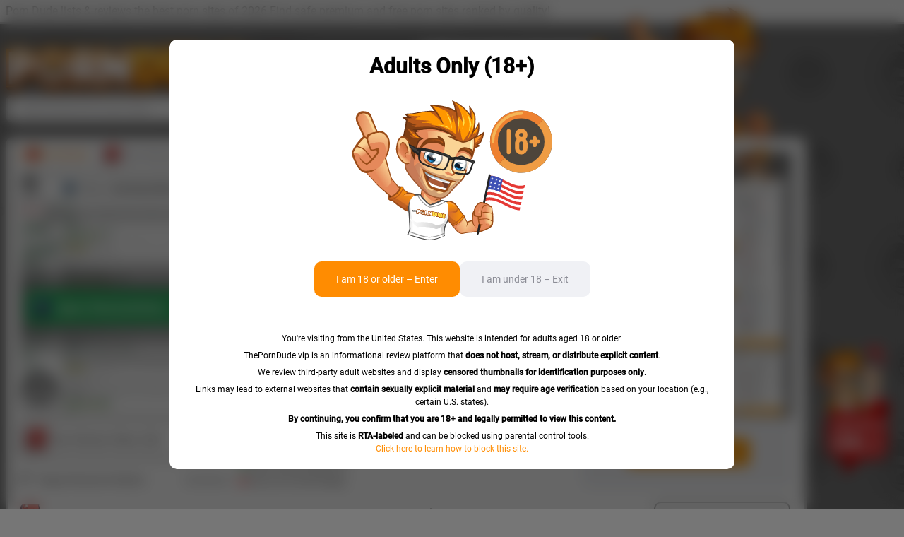

--- FILE ---
content_type: text/html; charset=UTF-8
request_url: https://theporndude.vip/storiesonline/
body_size: 51189
content:


<!DOCTYPE html>
<html lang="en">
<head>
    <meta charset="utf-8">
                    <meta http-equiv="X-UA-Compatible" content="IE=edge">
    <meta name="viewport" content="width=device-width, initial-scale=1.0">
    <meta name="RATING" content="RTA-5042-1996-1400-1577-RTA">
    <meta name='impact-site-verification' value='336acf9e-ce73-47fe-b660-bd60abbec8c6'>

    <link rel="preload" href="https://theporndude.vip/wp-content/themes/tpd_vip/fonts/roboto-regular-latin.woff2" as="font" type="font/woff2" crossorigin="anonymous">    
    <!--WPML hreflang info for pages-->
    <link rel="alternate" href="https://theporndude.vip/storiesonline/" hreflang="x-default" />
<link rel="alternate" href="https://theporndude.vip/storiesonline/" hreflang="en" />
<link rel="alternate" href="https://theporndude.vip/fr/storiesonline/" hreflang="fr" />
    <!--End WPML hreflang info for pages-->

    <!--Custom critical styles-->
    <style>@font-face{src:url(https://theporndude.vip/wp-content/themes/tpd_vip/fonts/roboto-light-latin-ext.woff2) format("woff2");font-family:Roboto;font-display:swap;font-weight:300;font-style:normal;unicode-range:U+0100-02AF,U+0304,U+0308,U+0329,U+1E00-1E9F,U+1EF2-1EFF,U+2020,U+20A0-20AB,U+20AD-20CF,U+2113,U+2C60-2C7F,U+A720-A7FF}@font-face{src:url(https://theporndude.vip/wp-content/themes/tpd_vip/fonts/roboto-light-latin.woff2) format("woff2");font-family:Roboto;font-display:swap;font-weight:300;font-style:normal;unicode-range:U+0000-00FF,U+0131,U+0152-0153,U+02BB-02BC,U+02C6,U+02DA,U+02DC,U+0304,U+0308,U+0329,U+2000-206F,U+2074,U+20AC,U+2122,U+2191,U+2193,U+2212,U+2215,U+FEFF,U+FFFD}@font-face{src:url(https://theporndude.vip/wp-content/themes/tpd_vip/fonts/roboto-regular-latin-ext.woff2) format("woff2");font-family:Roboto;font-display:swap;font-weight:400;font-style:normal;unicode-range:U+0100-02AF,U+0304,U+0308,U+0329,U+1E00-1E9F,U+1EF2-1EFF,U+2020,U+20A0-20AB,U+20AD-20CF,U+2113,U+2C60-2C7F,U+A720-A7FF}@font-face{src:url(https://theporndude.vip/wp-content/themes/tpd_vip/fonts/roboto-regular-latin.woff2) format("woff2");font-family:Roboto;font-display:swap;font-weight:400;font-style:normal;unicode-range:U+0000-00FF,U+0131,U+0152-0153,U+02BB-02BC,U+02C6,U+02DA,U+02DC,U+0304,U+0308,U+0329,U+2000-206F,U+2074,U+20AC,U+2122,U+2191,U+2193,U+2212,U+2215,U+FEFF,U+FFFD}@font-face{src:url(https://theporndude.vip/wp-content/themes/tpd_vip/fonts/roboto-medium-latin-ext.woff2) format("woff2");font-family:Roboto;font-display:swap;font-weight:500;font-style:normal;unicode-range:U+0100-02AF,U+0304,U+0308,U+0329,U+1E00-1E9F,U+1EF2-1EFF,U+2020,U+20A0-20AB,U+20AD-20CF,U+2113,U+2C60-2C7F,U+A720-A7FF}@font-face{src:url(https://theporndude.vip/wp-content/themes/tpd_vip/fonts/roboto-medium-latin.woff2) format("woff2");font-family:Roboto;font-display:swap;font-weight:500;font-style:normal;unicode-range:U+0000-00FF,U+0131,U+0152-0153,U+02BB-02BC,U+02C6,U+02DA,U+02DC,U+0304,U+0308,U+0329,U+2000-206F,U+2074,U+20AC,U+2122,U+2191,U+2193,U+2212,U+2215,U+FEFF,U+FFFD}html{font-family:sans-serif;-ms-text-size-adjust:100%;-webkit-text-size-adjust:100%;box-sizing:border-box;height:100%;min-width:320px}body{margin:0;height:100%;min-width:320px;font:400 14px/1.2 Roboto,sans-serif,sans-serif;text-rendering:optimizeSpeed;-webkit-font-smoothing:antialiased;color:#828485;background:#767676}header{display:block}a{background-color:transparent;text-decoration:none;color:#828485}h1{font-size:2em;margin:.67em 0}h1.hometitle{font-size:16px;display:inline;font-weight:400}img{border:0}svg:not(:root){overflow:hidden}button,input{color:inherit;font:inherit;margin:0}button{overflow:visible;text-transform:none;-webkit-appearance:button;padding:0;background:0;outline:0;border:0}img,picture{display:block;max-width:100%;height:auto}input{line-height:normal;font-family:Roboto,sans-serif;outline:0;color:#828485;height:40px;border:1px solid transparent;padding:0 20px;border-radius:20px;background-color:#1a1b24;-webkit-appearance:none}*,::after,::before{box-sizing:inherit}@media(max-width:639px){body{font-size:13px}}h1,h2,p{margin:0}ul{list-style-type:none;margin:0;padding:0}.svg-icon{display:inline-block;width:1em;height:1em;fill:currentColor}::-ms-clear{display:none}::-webkit-input-placeholder{color:#96979f;opacity:1;font-size:14px;-webkit-backface-visibility:hidden;backface-visibility:hidden}::-moz-placeholder{color:#828485;font-size:14px;opacity:1;backface-visibility:hidden}.inline-icon{background-repeat:no-repeat}:root{--top-bar-height:34px;--top-bar-border-width:3px;--header-mob-height:70px;--header-desk-height:194px;--container-width:1150px;--category-border-opacity:.5}.dark{background:#17191d}.dark .search-view.blocked:after{background:rgba(23,25,29,0.8)}@media(min-width:992px){body.dark::before{background-image:none}}.dark .icon-moon{display:none}.dark .icon-sun{display:block}.dark .link-icon-base:before{background-color:#fff}.dark .url_link_image{background-color:transparent}.dark .view-post .post-row-info{color:#fff}.dark .view-post .post-content h2,.dark .view-post .post-content h3{color:#fff}.dark .saboxplugin-wrap:before,.dark .saboxplugin-wrap:after{background-color:#17191d}.dark .saboxplugin-socials a{background-color:#17191d}.dark .link-header h2,.dark .link-header h1{color:#fff !important}.dark .link-header::after{background-color:#fff !important}.dark .url_short_desc{color:#bbb}.dark .category-content .category-desc-wrapper h3{color:#bbb}.dark .header-mob{background-color:#17191e}.dark.category-sidebar-list.mobile_category_name>span>span:not(.inline-icon){color:#fff}.dark .category-content .category-desc-wrapper .category-desc{color:#bbb}.dark .url_link_overcover .link1{background-color:#ff9701}.dark .mob-menu{border-color:#151515;background-color:#2a2b31}.dark .mob-menu-header{border-color:#43444b}.dark .mob-menu .socials-link{background-color:#17191d}.dark .mob-menu .socials-link svg{color:#fff}.dark .top-bar-review .category-menu{background-color:#2a2b31}.dark .category-list::after{background-color:#2a2b31}.dark .category-list-title{color:#fff}.dark .category-list-item{border-color:#43444b}.dark .category-list-link::after{background-color:#43444b}.dark .top-bar-review,.dark .top-bar{background-color:#2a2b31;border-bottom-color:#151515;color:#fff}@media(max-width:991px){.dark .top-bar{background-color:#17191e}}.dark .top-bar-review .btn-menu .menu-toggle span{background-color:#fff}.dark .top-bar-review .item-menu .item-title{color:#fff}.dark .top-bar-review .item-menu:hover .item-title{color:#ff9701}.dark .row-sites .list-sites .item-site{background-color:#2a2b31}.dark .search-input{border-color:#151515;background-color:#2a2b31}.dark .search-view{border-color:#151515;background-color:#2a2b31}.dark .search-tags-title{border-color:#4e4e4e;color:#fff}.dark .search-tag{color:#fff}.dark .search-header{border-color:#4e4e4e}.dark .search-view .category{color:#fff}.dark .search-view .category-results a{color:#fff}.dark .search-pagination .item:not(.active){background-color:#17191d;color:#fff}@media(min-width:992px){.dark .search-pagination .item:hover{background-color:#9798a0}}.dark .top-text{background-color:#2a2b31;color:#fff;border-bottom-color:#151515}@media(max-width:991px){.dark .top-text{background-color:#17191e}}.dark .lang-menu-drop{border-color:#151515;background-color:#484a54}.dark .lang-menu-drop::before{border-color:#151515;background-color:#484a54}.dark .lang-menu-link{color:#fff}@media(min-width:992px){.dark .lang-menu-link:hover{color:#ff9701}}.dark header .socials a{background-color:#2a2b31;border-color:#151515;color:#fff}.dark header .socials a.discord-link{border-color:#5865f2;background-color:#5865f2}@media(min-width:992px){.dark header .socials .discord-link:hover{background-color:#5865f2;background-image:none;-webkit-transform:none;-ms-transform:none;transform:none}.dark header .socials .discord-link:hover img{-webkit-transform:rotate(10deg);-ms-transform:rotate(10deg);transform:rotate(10deg)}}.dark header .socials a svg{color:#fff}.dark header .socials a.casting-link{background-color:#ff9701}.dark header .socials a.theme-link{background:#2a2b31}.dark header .socials a.theme-link:hover{background:#ff9701}.dark header .socials a:hover{background-color:#ff9701}.dark header .socials .hover-block{color:#fff;background-color:#484a54;border-color:#151515}.dark header .socials .hover-block:after{background-color:#484a54;border-color:#151515}.dark header .quotes{color:#fff;background-color:#484a54;border-color:#151515}.dark header .quotes:before{background-color:#484a54;border-color:#151515}.dark header .quotes:after{border-left-color:#151515}@media(max-width:991px){.dark header .quotes{background-color:#2a2b31;border-color:#2a2b31}}.dark header .lang ul a{color:#fff}@media(min-width:992px){.dark header .lang ul a:hover{color:#ff9701}}.dark header .lang ul:before{background-color:#484a54;border-color:#151515}.dark header .lang ul:after{background-color:#484a54;border-color:#151515}.dark #search-form input::-webkit-input-placeholder,.dark #search-form input::-moz-placeholder{color:#fff}.dark .categories-content .category{color:#fff}.dark .link-container{background-color:#2a2b31;border-color:#151515}.dark .link-content{background:none repeat scroll 0 0 #2a2b31}.dark .row-sites{background-color:#3b3c44}.dark .row-sites .title{color:#fff}.dark .link-bottom-block{color:#fff}.dark .btn-main .text{color:#fff}.dark .report-btn{color:#d0d0d0}.dark .micromodal{color:#fff}.dark .micromodal hr{border-color:#484a54}.dark .micromodal-content{background-color:#2a2b31}.dark .micromodal-close .icon{fill:#8c8d96}.dark .report-modal .btn-back{background-color:#484a54;color:#fff}@media(min-width:1025px){.dark .report-modal .btn-back:hover{background-color:#484a54}}@media(min-width:1025px){.dark .report-list-item:hover{background-color:#484a54;color:#fff}}.dark .report-disclaimer{background-color:#484a54}.dark .report-input{background-color:#484a54;color:#fff}.dark .report-input::placeholder{color:#fff}.dark .report-actions{border-color:#484a54}.dark .link-thumbnail .btn-main .link-icon{background-image:url(https://theporndude.vip/wp-content/themes/tpd_vip/img/icons/w-icon-arrow-right.svg)}.dark .link-details .link-title h1,.dark .link-details .link-title h2{color:#fff !important}.dark .link-details-review h3{color:#bbb !important}.dark .link-details-review,.dark .link-details-review p{color:#bbb}.dark .link-details .procons h3{color:#fff !important}.dark .link-details .procons ul li{color:#d0d0d0}.dark .confirm-wrapper h3{color:#fff}.dark .confirm-wrapper>span{color:#fff}.dark .confirm-wrapper .confirm-bottom{color:#fff}.dark .discount-block .belowbutton,.dark .discount-block-title{color:#fff}.dark .breadcrumb{background-color:#2a2b31}.dark .breadcrumb li[itemprop="itemListElement"] a,.dark .breadcrumb li.link-category a{color:#bbb !important}.dark .mobile_menu .menu-toggle span{background-color:#fff}.dark .categories-grid .category-item .link-analytics{color:#fff}.dark .categories-grid .category-item:hover{background-color:#484a54}.dark .categories-grid .category-item:hover .link-analytics{color:#ff9701}.dark .link-details .link-rating .link-rating-text{color:#fff}.dark .categories-grid .category-header h2 a{color:#fff}.dark .categories-grid .icon_vr_friendly{background:url(https://theporndude.vip/wp-content/themes/tpd_vip/img/o-vr-friendly-new.svg) no-repeat;background-size:cover}.dark .categories-grid .category-wrapper .category-text-block{color:#bbb}.dark .category-container{background-color:#2a2b31}.dark .categories-grid .category-header:before{background-color:#17191d}.dark .categories-grid .category-bottom{color:#fff}.dark .footer-bottom .footer-socials a{background-color:#2a2b31;color:#fff}.dark .footer-bottom .footer-socials a.theme-link{background:#2a2b31}.dark .footer-bottom .footer-socials a svg,.dark .footer-bottom .footer-socials a.theme-link svg{color:#fff}.dark .desktop_menu_list li .mobile_category_name>span{color:#fff}.dark .copyright-message .inner-footer .copyright-message-headline{color:#fff}.dark .pagination .item{background-color:#17191d}.dark .pagination .item:hover{background:#000}.dark .pagination .item.active{background:#ff9701}.dark .list-categories .item-category .text{color:#fff}.dark .list-categories .item-category:hover .text{color:#fb9c48}.dark .list-categories .item-category:before{background-color:#17191d}.dark .bottom-fixed-buttons{background-color:#2a2b31}.dark .bottom-fixed-buttons .item-counter{color:#fff}.dark .bottom-fixed-buttons .item-title{color:#fff}.dark .bottom-fixed-buttons .item-title .link-icon{background-image:url(https://theporndude.vip/wp-content/themes/tpd_vip/img/icons/w-icon-forward-link.svg)}.dark .posts .post-title a{color:#fff}.dark .posts .post-details .author{color:#fff}.dark .detect-block{background-color:#484a54;border-color:#151515}.dark .detect-block .title{color:#fff}.dark .detect-block .text{color:#d3d3d3}.dark .detect-block:before{border-color:#151515 transparent transparent transparent}.dark .detect-block:after{border-color:#484a54 transparent transparent transparent}.dark .url_links_wrapper_related a .url_link_caption{color:#fff}@media(min-width:992px){.dark .url_link_container:hover .url_link_caption{color:#ff9701;-webkit-transition:color .15s;transition:color .15s}}.dark .v-scroll:before{background:linear-gradient(0,rgba(42,43,49,0) 0,rgba(42,43,49,1) 100%)}.dark .v-scroll:after{background:linear-gradient(180deg,rgba(42,43,49,0) 0,rgba(42,43,49,1) 100%)}.dark .h-scroll:before{background:linear-gradient(-90deg,rgba(42,43,49,0) 0,rgba(42,43,49,1) 100%)}.dark .h-scroll:after{background:linear-gradient(90deg,rgba(42,43,49,0) 0,rgba(42,43,49,1) 100%)}.dark .block-suggest-lang{background-color:#484a54;border-color:#151515}.dark .block-suggest-lang .title{color:#fff}.dark .block-suggest-lang .subtitle{color:#bbb}.dark .block-suggest-lang:before{border-color:#484a54 transparent transparent #484a54}.dark .block-suggest-lang:after{border-color:#151515 transparent transparent #151515}.dark .block-suggest-lang .btn-action+.btn-action{background-color:#555761;color:#fff}.dark .header-container .top-text .hometitle{color:#fff}.dark .popover{background-color:#484a54;border-color:#151515}.dark .popover:after{border-color:#151515;background-color:#484a54}.dark .popover .popover-title a{color:#fff}.dark .popover .popover-desc{color:#d3d3d3}.dark .about-page h3{color:#fff}.dark .about-page p{color:#bbb}.dark .about-page p a{color:#fff !important}.dark .about-page p b{color:#fff}.dark .about-title h2 a{color:#fff}.dark .about-page .contacts-block ul li span{color:#bbb}.dark .about-page .contacts-block ul li a{color:#fff}.dark .about-contact-logo:after{background:url(https://theporndude.vip/wp-content/themes/tpd_vip/img/w-add-me-cloud.svg) no-repeat;background-size:contain}.dark .about-contact-logo span{color:#fff}.dark .block-404 .img-holder:before,.dark .block-404 .img-holder:after{background-color:#17191d}.dark .block-404 .text-holder .subtitle{color:#fff}.dark .block-404 .text-holder .text{color:#bbb}.dark #link-rating-msg{color:#fff}.dark .categories-links .mobile_category_name>span,.dark .view-post .post-content .crp_related .crp_title{color:#fff}.dark .author-box::after,.dark .author-box::before{background-color:#17191d}.dark .author-box-socials a{color:#fff;background-color:#17191d}.dark .posts .post-info p,.dark .view-post .post-content p{color:#bbb}.dark .main-container .category-thumb,.dark .main-container .category-thumb .category-thumb-link,.dark .main-container .category-thumb-icon{color:#fff}.dark .sidebar .lwptoc{background-color:#2a2b31}.dark .lwptoc_header{color:#ff9b30}.dark .lwptoc .lwptoc_i A{color:#bbb !important}.dark .lwptoc_item_number{color:#bbb !important}.dark .view-post .post-content ul blockquote{background-color:#2a2b31}.dark .view-post .post-content ul li{color:#bbb}.dark .category-thumb-desc-text::after{background:linear-gradient(to right,rgba(255,255,255,0),rgba(42,43,49,0.5))}.dark .category-thumb-btn-group .tpd-btn-review{box-shadow:0 0 6px 8px #2a2b31}.dark .category-top-card-list-item{color:#fff}@media(min-width:992px){body::before{content:"";position:fixed;top:0;left:0;right:0;width:100%;height:100%;background-image:var(--bg-url);background-position:0 100%;background-size:600px 549px;background-repeat:repeat;z-index:-1}}.wrapper{display:table;width:100%;height:100%;table-layout:fixed;overflow-x:hidden}.container{max-width:var(--container-width);width:100%;margin-inline:auto}.icon-svg{fill:currentColor}.icon-email{width:26px;height:20px;color:#9e9e9e}.icon-x{width:20px;height:20px;color:#9e9e9e}.icon-moon,.icon-sun{width:20px;height:20px;color:#fff}.icon-sun{display:none}.header{position:relative;padding-top:var(--header-mob-height)}@media(min-width:992px){.header{display:flex;flex-direction:column;min-height:var(--header-desk-height);padding-top:0}}.header-mob{position:fixed;top:0;left:0;right:0;z-index:20;display:flex;align-items:center;justify-content:space-between;height:var(--header-mob-height);width:100%;padding:0 16px;background-color:#767676}@media(min-width:992px){.header-mob{display:none}}.header-mob-logo{display:flex}.burger{position:relative;display:flex;justify-content:center;align-items:flex-start;flex-shrink:0;width:30px;height:30px}.burger-bar,.burger-bar::after,.burger-bar::before{position:absolute;width:100%;height:4px;border-radius:4px;background-color:#fff}.burger-bar::after,.burger-bar::before{display:block;content:""}.burger-bar::before{top:12px}.burger-bar::after{top:24px}@media(min-width:992px){.header-desk{display:flex;flex-grow:1;justify-content:space-between;padding:0 8px 20px}}.header-desk .socials{display:none}@media(min-width:992px){.header-desk .socials{display:flex}}@media(min-width:992px){.header .casting-link::before{background-image:url(https://theporndude.vip/wp-content/themes/tpd_vip/img/icons/PornDudeCasting.svg)}}.header-col{display:flex;flex-direction:column}.header-col-lead{justify-content:flex-end;gap:20px;width:100%;max-width:460px;margin-right:20px}.header-col-main{flex-grow:1;justify-content:flex-end;align-items:flex-end;gap:20px}.header-logo-main{position:relative;display:none;width:100%;max-width:440px;padding-bottom:15%}@media(min-width:992px){.header-logo-main{display:block}}.header-logo-main-img{position:absolute;inset:0}.header-logo-maskot-half{position:relative;display:none;width:260px}@media(min-width:992px){.header-logo-maskot-half{display:block}}.header-logo-maskot-half-img{position:absolute;top:0;right:0;transform:translateY(-40px);width:100%}.mob-menu{display:none}.mob-menu{position:fixed;top:70px;left:0;right:0;z-index:101;display:none;width:100%;height:calc(100% - 70px);padding:10px 16px;border-top:1px solid #e1e3e8;background-color:#fdfdfd;animation:fadeEffect .2s}.mob-menu .socials{gap:5px}.mob-menu .socials-link{width:30px;height:30px;border:0;font-size:8px;background-color:#f3f3f3;color:#96979f}.mob-menu .socials-link svg.icon-email{width:20px}.mob-menu .socials-link svg.icon-x,.mob-menu .socials-link svg.icon-moon,.mob-menu .socials-link svg.icon-sun{width:16px}.mob-menu .casting-link{background-color:#ff9701}.mob-menu .casting-link::before{width:20px;height:42px;background-size:auto}.mob-menu .shop-link::before{transform:translateY(-8px);width:20px;height:22px;background-size:auto}.mob-menu .theme-link{background-color:#2a2b31}.mob-menu .lang-menu{height:100%}.mob-menu .category-menu{position:relative;height:calc(100% - 52px)}.mob-menu-header{display:flex;justify-content:space-between;align-items:center;padding:10px 0;border-bottom:2px solid #eaeaea}.category-menu-inner{height:100%;overflow-y:auto;backface-visibility:hidden}.top-bar{font-size:0;color:#fff}@media(min-width:992px){.top-bar{display:flex;height:var(--top-bar-height);padding:0 8px;border-bottom:var(--top-bar-border-width) solid #c5c5c5;font-size:16px;background-color:#fdfdfd;color:#4e4e4e}.main-container{padding:0 8px}}.top-bar .hometitle{display:inline-block;width:100%;padding:6px 16px 16px;overflow:hidden;text-align:center;text-overflow:ellipsis;font-weight:400;font-size:14px}@media(min-width:480px){.top-bar .hometitle{font-size:16px}}@media(min-width:992px){.top-bar .hometitle{width:auto;padding:0;overflow:visible}}.top-bar-container{position:relative;display:flex;justify-content:center;align-items:center;gap:10px}@media(min-width:992px){.top-bar-container{justify-content:space-between}}.top-bar-text{overflow:hidden;text-overflow:ellipsis;white-space:nowrap}.lang-menu{position:relative;z-index:103;display:flex;align-items:center;font-size:14px}.lang-menu-drop{display:none}.quotes{position:relative;transform:translateX(-30px);display:none;width:260px;padding:6px;font-size:14px;line-height:1.2;font-weight:300;border:3px solid #bababa;border-radius:10px;background:#fdfdfd;color:#4e4e4e}@media(min-width:992px){.quotes{display:block}}.quotes::before{content:"";position:absolute;top:50%;left:100%;display:inline-block;width:12px;height:12px;border-style:solid;border-color:#bababa #bababa transparent transparent;background-color:#fff;border-width:3px 3px 0 0;transform:translate(-4px,-50%) rotate(45deg)}.quotes-count{position:absolute;top:0;right:0;transform:translate(6px,-6px);width:16px;height:16px;display:flex;align-items:center;justify-content:center;border-radius:50%;font-size:11px;background-color:#ff9701;color:#fff}.quotes img{display:inline-block;width:20px;vertical-align:middle}.socials{display:flex;justify-content:center;align-items:center;gap:10px}.socials .hover-block{position:absolute;bottom:100%;left:50%;z-index:2;transform:translate(-50%,-10px);display:none;padding:6px 10px;border:3px solid #bababa;border-radius:11px;white-space:nowrap;line-height:1;background-color:#fdfdfd;color:#767676;animation:fadeEffect .2s}.socials .hover-block::after{content:"";position:absolute;top:100%;left:50%;transform:translate(-50%,-4px) rotate(-45deg);display:inline-block;width:12px;height:12px;border-width:0 0 3px 3px;border-style:solid;border-color:transparent transparent #bababa #bababa;background-color:#fdfdfd}.socials-item{position:relative}.socials-link{display:inline-flex;justify-content:center;align-items:center;width:40px;height:40px;padding:0 2px;font-size:11px;line-height:1.2;text-align:center;text-indent:0;text-transform:uppercase;text-decoration:none;vertical-align:middle;letter-spacing:-0.55px;border:3px solid #bababa;border-radius:20px;background-color:#fdfdfd;background-position:center;background-repeat:no-repeat;color:#4e4e4e}@media(min-width:992px){.casting-link{border-color:#fff;background-color:#ff9701;will-change:transform}}.blog-link{position:relative}.blog-link::before{content:"";position:absolute;top:0;right:0;width:8px;height:8px;border-radius:4px;background-color:#f10e0e}.shop-link{padding:10px 2px 0}@media(min-width:992px){.shop-link{will-change:transform}}.search-opener{display:flex;flex-shrink:0}.search-opener-icon{fill:#fff}.search-form{position:fixed;top:0;bottom:auto;z-index:100;display:none;width:100%;height:var(--header-mob-height);padding:0;border-bottom:1px solid #ededed;background-color:#f3f5fa;animation:fadeEffect .2s}@media(min-width:992px){.search-form{position:relative;display:block;height:40px;border:0;background-color:transparent;animation:none;z-index:1}}.search-input{width:100%;height:100%;padding-inline:40px 60px;border:0;border-radius:0;background:url(https://theporndude.vip/wp-content/themes/tpd_vip/img/icons/icon-search.svg) 5px 50%/24px no-repeat #fdfdfd;background-position:14px 50%;background-size:20px 20px;background-color:#fdfdfd;color:#96979f}@supports(-webkit-touch-callout:none){.search-input{font-size:16px}}@media(min-width:992px){.search-input{padding-inline:20px 50px;border:3px solid #bababa;border-radius:10px;background-position:calc(100% - 10px) center}}.search-close{position:absolute;top:0;bottom:0;right:0;z-index:2;display:block;width:60px;height:100%;background:url(https://theporndude.vip/wp-content/themes/tpd_vip/img/icons/icon-close.svg) no-repeat;background-size:20px;background-position:50%;color:#000;animation:fadeEffect .2s}@media(min-width:992px){.search-close{display:none !important;width:50px}}.search-view{position:fixed;top:var(--header-mob-height);left:0;right:0;z-index:102;display:none;width:100%;height:calc(100% - var(--header-mob-height));overflow-y:auto;background-color:#fff;animation:fadeEffect .2s}@media(min-width:992px){.search-view{position:absolute;top:100%;height:auto;overflow:hidden;border:3px solid #bababa;border-radius:10px}}.search-header{position:relative;display:none;border-bottom:1px solid #e9ebed;font-size:14px;color:#767676;animation:fadeEffect .2s}.search-header-content{display:flex;padding-left:10px;overflow-y:auto}.search-tags{animation:fadeEffect .2s}.search-tags-title{display:flex;justify-content:center;align-items:center;gap:2px;padding:10px 16px;border-bottom:1px solid #ededed;text-align:center;font-weight:500;font-size:18px;line-height:1;color:#4c4c4c}.search-tags-title:after{content:"";display:inline-block;width:18px;height:20px;background:url(https://theporndude.vip/wp-content/themes/tpd_vip/img/icons/icon-fire.svg) no-repeat;background-position:center;background-size:cover}.search-tags-list{padding-block:24px;column-count:2;column-gap:0;font-size:0}.search-tag{display:inline-block;width:100%;padding-inline:10px;overflow:hidden;text-overflow:ellipsis;white-space:nowrap;text-align:center;font-size:24px;font-weight:500;line-height:2;color:#4c4c4c}.search-body{display:none;animation:fadeEffect .2s}.search-body-content{display:flex;flex-wrap:wrap;gap:12px 0;padding:12px 0}@media(min-width:992px){.search-body-content{padding-bottom:0}}.search-pagination{display:none;font-size:14px;padding-block:20px 30px;animation:fadeEffect .2s}.blog-link.info{position:relative}.blog-link.info:before{content:"";position:absolute;border-radius:4px;right:0;top:0;width:8px;height:8px;background-color:#f10e0e}.v-scroll:before{content:"";left:0;top:0;width:calc(100% - 1px);height:40px;position:absolute;opacity:0;z-index:-1;will-change:transform;pointer-events:none;background:linear-gradient(0,rgba(255,255,255,0) 0,rgba(255,255,255,1) 100%)}.v-scroll:after{content:"";left:0;bottom:0;width:calc(100% - 1px);height:40px;position:absolute;opacity:0;z-index:-1;will-change:transform;pointer-events:none;background:linear-gradient(180deg,rgba(255,255,255,0) 0,rgba(255,255,255,1) 100%)}.h-scroll:before{content:"";left:0;top:0;height:100%;width:40px;position:absolute;opacity:0;z-index:-1;will-change:transform;background:linear-gradient(-90deg,rgba(255,255,255,0) 0,rgba(255,255,255,1) 100%)}.h-scroll:after{content:"";right:0;bottom:0;height:100%;width:40px;position:absolute;opacity:0;z-index:-1;will-change:transform;background:linear-gradient(90deg,rgba(255,255,255,0) 0,rgba(255,255,255,1) 100%)}.bottom-shadow:after,.right-shadow:after{opacity:1;z-index:1}.link-icon-base{margin:0 1px 0 0}.link-icon-base:before{content:"";display:inline-block;position:relative;top:2px;width:16px !important;height:16px !important;border-radius:50%;margin-right:4px;background-color:#fff}.footer-bottom .footer-socials a:not(.casting-link) img{display:none}body *::-webkit-scrollbar-track{width:10px;height:10px}body *::-webkit-scrollbar{width:4px;height:4px}body *::-webkit-scrollbar-thumb{width:4px;border-radius:2px;background-color:#96979f}@media(max-width:991px){.pdc-casting{order:119}}.inline-icon{display:inline-block;vertical-align:middle;width:32px;height:32px;background-repeat:no-repeat}.inline-icon.lazyload{background-image:none}.micromodal{color:#000}.micromodal-slide{display:none}.micromodal-slide[aria-hidden="true"] .micromodal-overlay{animation:mmfadeOut .3s cubic-bezier(0,0,0.2,1)}.micromodal-slide[aria-hidden="true"] .micromodal-container{animation:mmslideOut .3s cubic-bezier(0,0,0.2,1)}.micromodal-overlay{position:fixed;top:0;bottom:0;left:0;right:0;z-index:9999;display:flex;justify-content:center;align-items:center;background:rgba(0,0,0,0.6);backdrop-filter:blur(10px)}.micromodal-container{width:100%;max-width:940px;max-height:90vh;max-height:calc(var(--vh, 1vh) * 90);margin:0 10px;border-radius:10px;overflow-y:auto}.micromodal-content{border-radius:10px;background-color:#fff}@keyframes mmfadeOut{from{opacity:1}to{opacity:0}}@keyframes mmslideOut{from{transform:translateY(0)}to{transform:translateY(-10%)}}.age-limit-modal .micromodal-container{max-width:800px}.link-container{position:relative;border-radius:10px;background-color:#fff;padding:0 15px;border:3px solid #c5c5c5}@media(max-width:991px){.link-container{padding:0 5px;border-radius:0;border:0}}.category-page .container:not(.search-view){position:static}.breadcrumb{position:relative;z-index:1;display:flex;align-items:center;padding:10px 0 0 0;background:#fff;list-style:none;height:34px;margin:0 0 10px;white-space:nowrap;text-align:left}.breadcrumb li{display:flex;align-items:center;flex-shrink:0;gap:4px}.breadcrumb a{font-size:15px;font-weight:500}.breadcrumb li.link-home a{position:relative;display:flex;align-items:center;gap:4px;padding:10px;border-radius:5px;text-decoration:none;color:#fa9e43}.breadcrumb li.link-home a:before{content:"";display:inline-block;position:absolute;top:50%;-webkit-transform:translateY(-50%);-ms-transform:translateY(-50%);transform:translateY(-50%);left:0;width:6px;height:6px;border-radius:3px;background-color:#fa9e43}.breadcrumb li .img-tpd{position:relative;display:inline-block;width:22px;vertical-align:middle}.breadcrumb li:not(:first-child)::before{content:"";display:inline-block;width:5px;height:9px;background:url(https://theporndude.vip/wp-content/themes/tpd_vip/img/icons/icon-angle-right.svg) no-repeat;background-size:contain;color:#767676}.breadcrumb li.link-category a{position:relative;display:flex;align-items:center;gap:4px;padding:10px;border-radius:5px;text-decoration:none;color:#9798a0}.breadcrumb a.single-title{color:#5c5c5c}.breadcrumb li .inline-icon{transform:scale(0.75);margin:0}@media(max-width:991px){.breadcrumb{overflow-y:hidden;overflow-x:auto;will-change:transform;scroll-behavior:smooth;padding-left:0;scrollbar-width:none;-ms-overflow-style:none}.breadcrumb::-webkit-scrollbar{display:none}.breadcrumb a{font-size:14px;font-weight:400}}.url_links_wrapper{font-size:0;padding:0;margin:0 -5px;counter-reset:number;width:-webkit-calc(100% + 10px);width:calc(100% + 10px)}.url_link_container{display:inline-block;vertical-align:top;width:25%;padding:10px 5px 0;font-size:14px;position:relative}@media(max-width:991px){.url_link_container{width:33.3%}}@media(max-width:767px){.url_link_container{width:50%}}.url_link_image{position:relative;padding-bottom:100%;background:#f5f5f5;overflow:hidden;border-radius:5px;z-index:1}.url_link_image:after{content:"";position:absolute;display:block;top:0;left:0;bottom:0;right:0;z-index:1;background:#000;background:linear-gradient(0,#000 0,rgba(0,0,0,0.58) 25%,rgba(107,107,107,0) 50%,rgba(255,255,255,0) 100%)}.url_link_image img{height:100%;width:100%;position:absolute;z-index:1;top:0;left:0;-webkit-transition:-webkit-transform .3s;transition:-webkit-transform .3s;transition:transform .3s;transition:transform .3s,-webkit-transform .3s}.url_link_title{position:absolute;text-align:center;bottom:10px;z-index:5;left:0;width:100%;padding:0 8px}.url_link_title .link{color:#fff;font-weight:500;display:block;white-space:nowrap;text-overflow:ellipsis;overflow:hidden;font-size:15px;text-align:center}.url_short_desc{color:#777;text-align:left;font-size:12px;padding:2px 4px;letter-spacing:-0.1px;text-overflow:ellipsis;word-wrap:break-word;overflow:hidden;line-height:1.3em}.chat-widget{position:fixed;bottom:50px;right:20px;width:100px;z-index:50}.chat-widget picture{display:block}@media(min-width:992px){.chat-widget img{width:100%;height:auto}}@media(max-width:991px){.chat-widget{right:auto;left:0;bottom:30px;width:40px}}.divider{width:100%;position:relative;margin:37px 0;display:block;height:4px;border-radius:2px;background-color:#ff9701}.divider:before{content:"";display:block;position:absolute;top:50%;left:50%;transform:translate3d(-50%,-50%,0);width:40px;height:40px;background:url(https://theporndude.vip/wp-content/themes/tpd_vip/img/tpdbread.svg) 50% 50% no-repeat;background-size:100%;z-index:1}.category-top-cards{display:grid;grid-template-columns:1fr;gap:10px}@media(min-width:768px){.category-top-cards{grid-template-columns:repeat(2,1fr)}}.category-top-card{overflow:hidden}.category-top-card.visited .category-top-card-header .icon{display:none}.category-top-card.visited .category-top-card-header::after{content:"";position:relative;z-index:1;transform:rotate(-45deg);flex-shrink:0;width:16px;height:9px;margin-left:auto;border-width:0 0 2px 2px;border-style:solid;border-color:#fff}.category-top-card .icon_cat{position:relative;z-index:1;width:30px;height:30px}@media(min-width:480px){.category-top-card .icon_cat{width:50px;height:50px}}.category-top-card-link{display:flex;flex-direction:column;height:100%}@media(min-width:992px){.category-top-card-link:hover .category-top-card-header::before{opacity:1}.category-top-card-link:hover .category-top-card-header .icon{animation:fromRightToLeft 1s infinite}}.category-top-card-header{position:relative;display:flex;align-items:center;gap:10px;padding:10px 14px;overflow:hidden;border-radius:10px 10px 0 0;background-color:rgb(var(--category-rgb,118,118,118));color:#fff;font-weight:600}.category-top-card-header::before{content:"";position:absolute;inset:0;background-color:rgba(0,0,0,0.5);opacity:0;transition:opacity .2s ease}.category-top-card-header .icon{position:relative;z-index:1;flex-shrink:0;width:20px;margin-left:auto}.category-top-card-title{position:relative;z-index:1;overflow:hidden;text-overflow:ellipsis;white-space:nowrap}.category-top-card-body{display:flex;flex-grow:1;align-items:flex-start;gap:10px;padding:10px;border:2px solid rgb(var(--category-rgb,118,118,118));border-top:0;border-radius:0 0 10px 10px}@media(min-width:375px){.category-top-card-body{padding:20px}}.category-top-card-list{display:grid;grid-template-rows:repeat(2,auto);grid-auto-flow:column;flex-grow:1;gap:10px;overflow:hidden;font-size:14px}.category-top-card-list-item{overflow:hidden;text-overflow:ellipsis;white-space:nowrap;color:#000;font-weight:400}.category-top-card-list-item::before{content:"";display:inline-flex;width:16px;height:16px;border-radius:50%;vertical-align:middle;background:#fff}.category-top-card-amount{display:flex;justify-content:center;align-items:center;flex-shrink:0;margin-left:auto;width:42px;height:42px;border:2px solid rgb(var(--category-rgb,118,118,118));border-radius:50%;font-size:14px;font-weight:600;line-height:1;color:#909199}
.bottom-fixed-buttons{position:fixed;bottom:0;left:0;right:0;z-index:49;background:#fff;padding:7px 0 0}.bottom-fixed-buttons li{-webkit-box-flex:0;-ms-flex:0 0;flex:0 0;flex-basis:50%;width:50%;padding:0 3px;display:inline-block}.bottom-fixed-buttons ul{display:-webkit-box;display:-ms-flexbox;display:flex;-webkit-box-align:center;-ms-flex-align:center;align-items:center;-ms-flex-pack:distribute;justify-content:space-around;padding:0 10px}.bottom-fixed-buttons .item-link{display:inline-block;width:100%;text-align:center;position:relative}.bottom-fixed-buttons .item-counter{position:absolute;left:calc(50% + 20px);color:#000}.bottom-fixed-buttons .item-ico{height:32px;width:32px;display:-webkit-box;display:-ms-flexbox;display:flex;margin:0 auto;-webkit-box-align:center;-ms-flex-align:center;align-items:center;-webkit-box-pack:center;-ms-flex-pack:center;justify-content:center}.bottom-fixed-buttons .item-ico .svg-icon{width:100%;height:100%}.bottom-fixed-buttons .item-ico .link-icon-base:before{-webkit-transform:scale(1.9999);-ms-transform:scale(1.9999);transform:scale(1.9999)}.bottom-fixed-buttons .item-title{margin-top:4px;color:#000;white-space:nowrap;display:inline-block;overflow:hidden;text-overflow:ellipsis;width:100%;font-size:12px;text-transform:capitalize}.bottom-fixed-buttons .link-analytics .item-title{position:relative;padding-right:15px}.bottom-fixed-buttons .out-link{position:absolute;bottom:100%;height:30px;background:#11b067;display:flex !important;justify-content:center;align-items:center}.bottom-fixed-buttons .out-link .item-ico{width:19px;height:19px;display:inline-flex;margin:0 2px 0 0}.bottom-fixed-buttons .out-link .item-ico .link-icon-base:before{transform:scale(1.1872);top:1px;left:1px}.bottom-fixed-buttons .out-link .item-title{display:flex;align-items:center;padding:0;text-transform:lowercase}.bottom-fixed-buttons .out-link .item-title .svg-icon{margin-left:3px}.bottom-fixed-buttons .link-analytics .item-title{margin-top:0;color:#fff !important;width:auto;font-size:16px}.link-header{position:relative;display:flex;align-items:center;gap:10px;margin:0 0 5px 0;padding:5px 5px 5px 0;font-size:39px;text-transform:uppercase;letter-spacing:-0.5px;color:#fff}.link-header:after{content:"";position:absolute;top:100%;left:0;display:inline-block;width:100%;height:3px;border-radius:1px}.link-header .inline-icon{margin:-5px 5px 0 0}.link-header h2{font-size:26px;text-transform:uppercase;margin:0;font-weight:500;color:#767676;flex-grow:1;flex-shrink:1}.link-header h2 .svg-icon{transform:rotate(90deg);width:20px;height:20px}.link-header .single-title{margin-right:5px}.link-header .btn-main{align-self:flex-start;margin:0;padding-inline:20px}.link-header .btn-main .text{flex-basis:100%}.link-header .btn-main .svg-icon{flex-shrink:0;width:22px;height:12px}.top-bar-review{position:fixed;top:0;left:0;right:0;-webkit-transform:translateY(-200%);-ms-transform:translateY(-200%);transform:translateY(-200%);will-change:transform;z-index:111;-webkit-box-shadow:-5px 6px 25px 2px rgba(50,50,60,0.22);box-shadow:-5px 6px 25px 2px rgba(50,50,60,0.22);background-color:#f2f3f6}.top-bar-review .holder{max-width:var(--container-width);margin:0 auto;position:relative;display:-webkit-box;display:flex;display:-ms-flexbox;-webkit-box-align:center;-ms-flex-align:center;align-items:center;justify-content:space-between;-webkit-box-pack:justify;-ms-flex-pack:justify}.top-bar-review .category-menu{position:absolute;top:100%;left:0;right:0;display:none;height:calc(100vh - 80px);background:#fff;padding:0 !important}.top-bar-review .category-list{padding:0 16px}.category-menu-inner{height:100%;overflow-y:auto;backface-visibility:hidden}.top-bar-review .btn-menu{float:left;margin:0 10px 0 0;text-align:center;color:#fff;width:30px;height:30px;flex-shrink:0;flex-grow:0}.top-bar-review .btn-menu .menu-toggle span{width:100%;height:4px;background-color:#4e4e4e;border-radius:4px;display:block;margin-bottom:9px}.top-bar-review .btn-menu .menu-toggle span:last-child{margin-bottom:0}.btn-visit{font-size:18px;color:#fff;display:-webkit-box;display:-ms-flexbox;display:flex;-webkit-box-align:center;-ms-flex-align:center;align-items:center;text-decoration:none;padding:14px 16px;position:relative;color:#fff;margin:0 0 0 10px;position:relative;-webkit-box-shadow:0 5px 9px rgba(46,175,97,0.33);box-shadow:0 5px 9px rgba(46,175,97,0.33);border-radius:10px;background-color:#2eaf61}.btn-visit .svg-icon{width:16px;height:16px;margin-left:3px}.top-menu-holder{overflow:hidden}.top-menu{display:flex;justify-content:center;width:100%;text-align:center;list-style:none;padding:6px 0 0 0;margin:0}.top-menu .item-menu{max-width:33.333%}.top-menu .item-link{display:block;text-decoration:none;border-bottom:3px solid transparent;padding:0 15px 2px 15px}.top-menu .item-title{line-height:16px;max-width:100%;margin-bottom:2px;white-space:nowrap;overflow:hidden;text-overflow:ellipsis;color:#4e4e4e;font-size:15px;font-weight:500;text-transform:uppercase}.top-menu .item-ico{margin:0 auto 7px;position:relative;display:-webkit-box;display:flex;display:-ms-flexbox;-webkit-box-align:center;-ms-flex-align:center;align-items:center;-webkit-box-pack:center;-ms-flex-pack:center;justify-content:center;width:30px;height:30px;-webkit-box-shadow:0 5px 9px rgba(191,192,203,0.33);box-shadow:0 5px 9px rgba(191,192,203,0.33);border-radius:15px;background-color:#fff}.top-menu .item-ico img{width:16px;height:16px}.top-menu .item-ico .inline-icon{transform:scale(0.6);margin-right:0}.top-menu .item-ico .link-icon-base{margin:0}.top-menu .item-ico .link-icon-base:before{margin-right:0}.singlepage-link-content{display:grid;grid-template-columns:300px minmax(0,1fr) 300px;grid-column-gap:11px;align-items:flex-start;margin-bottom:15px}.single-page .back-block .img-holder{position:relative;width:100%;padding-bottom:131%;border-radius:0 0 5px 5px;overflow:hidden;text-align:center}.single-page .back-block .img-holder img{position:absolute;top:0;left:0;width:100%;height:100%}.top-menu .item-text{white-space:nowrap;overflow:hidden;text-overflow:ellipsis;color:#96979f;font-size:12px;font-weight:300}.link-thumbnail{float:left;position:relative;z-index:1}.link-thumbnail .modal-btns{margin-top:20px;display:flex;justify-content:space-between;align-items:center;gap:10px}.link-thumb{width:100%}.link-thumbnail .link-thumbs-holder{display:none}.link-thumbnail .link-thumb{border-radius:5px;border:3px solid #cecece;margin-bottom:10px;position:relative;flex-shrink:0}.link-thumbnail .link-thumb a{display:block;text-align:center;overflow:hidden;font-size:0;position:relative;padding-top:100%}.link-thumbnail .link-thumb .big-thumb-holder:before{content:"";position:absolute;display:block;top:50%;left:50%;transform:translate3d(-50%,-50%,0);height:140px;width:100%;z-index:1;background:#000;background:linear-gradient(0,rgba(255,255,255,0) 0,rgba(0,0,0,0.4) 25%,rgba(0,0,0,0.4),rgba(0,0,0,0.4) 75%,rgba(255,255,255,0) 100%)}.link-thumbnail .link-thumb a img{-webkit-transform-origin:top left;-ms-transform-origin:top left;transform-origin:top left;width:100%;height:100%;position:absolute;left:0;top:0}.link-thumbnail .favicon-bar-wrapper{width:100%;height:44px;background:#f3f3f3 url(/wp-content/themes/tpd_vip/img/top-bar.svg) no-repeat;background-position:50% 25%;overflow:hidden}.link-thumbnail .favicon-bar-wrapper .favicon-bar-addressbar{top:50%;left:50%;transform:translate(-50%,-50%);text-align:center;padding-left:5px;position:relative;display:-webkit-box;display:flex;display:-ms-flexbox;-webkit-box-align:center;-ms-flex-align:center;align-items:center;-webkit-box-pack:center;-ms-flex-pack:center;justify-content:center}.link-thumbnail .favicon-bar-wrapper .favicon-bar-addressbar .link-icon-base:before{margin:0}.link-thumbnail .favicon-bar-wrapper .favicon-bar-addressbar .favicon-bar-domain{top:0;left:5px;color:#000;font-size:15px !important;position:relative;display:inline-block;font-weight:400;text-decoration:none;text-transform:lowercase;padding-top:0;text-overflow:ellipsis;max-width:215px;white-space:nowrap}.btn-site{color:#fff;font-weight:500;font-size:18px;display:-webkit-box;display:-ms-flexbox;display:flex;-webkit-box-align:center;-ms-flex-align:center;align-items:center;-webkit-box-pack:center;-ms-flex-pack:center;justify-content:center;text-decoration:none;padding:14px 8px;text-align:center;border-radius:10px;background-color:#2eaf61;position:absolute;z-index:1;top:50%;transform:translateY(-50%);left:7px;right:7px}.btn-site .link-icon-base{display:inline-block;vertical-align:middle;margin:0;width:32px;text-align:center;flex-shrink:0;flex-grow:0}.btn-site .link-icon-base:before{top:2px;-webkit-transform:scale(1.6);-ms-transform:scale(1.6);transform:scale(1.6);margin:0}.btn-site .svg-icon{width:22px;height:22px;margin-left:auto;flex-shrink:0;flex-grow:0}.btn-site .text{display:inline-block;margin:0 5px 0 4px;overflow:hidden;text-overflow:ellipsis;white-space:nowrap;text-transform:capitalize;text-align:left;color:#fff}.btn-main{margin:10px 0 0 0;padding:9px 7px 9px 8px;-webkit-box-align:center;-ms-flex-align:center;align-items:center;-webkit-box-pack:center;-ms-flex-pack:center;justify-content:center;color:#767676;font-weight:500;text-transform:capitalize;font-size:16px;position:relative;display:-webkit-box;display:-ms-flexbox;display:flex;border-radius:10px;border:2px solid #767676}.btn-main .inline-icon{-ms-flex-negative:0;flex-shrink:0}.link-thumbnail .btn-main .svg-icon{width:24px;height:24px;flex-shrink:0;transform:rotate(90deg)}.link-thumbnail .example-thumb-img-small{display:inline-block}.btn-main .text{white-space:nowrap;text-overflow:ellipsis;overflow:hidden;margin:0 5px;-ms-flex-preferred-size:82%;flex-basis:82%}.back-block{margin-top:7px;border-radius:5px 5px 10px 10px;border:3px solid #f2f3f6;background-color:#f2f3f6;height:calc(100% - 7px);display:flex;flex-direction:column;align-items:center;justify-content:space-between}.back-block::after{content:""}.back-button{color:#fff;font-weight:500;font-size:18px;line-height:18px;display:inline-flex;align-items:center;text-decoration:none;padding:10px 16px;position:relative;text-align:center;border-radius:5px;background-color:#ff9701;margin:10px 0;flex-grow:0;flex-shrink:0}.back-button .svg-icon{margin-left:6px;width:26px;height:12px}.link-details{padding:0;display:-webkit-box;display:-ms-flexbox;display:flex;-webkit-box-orient:vertical;-webkit-box-direction:normal;-ms-flex-direction:column;flex-direction:column}.link-details .title-holder{overflow:hidden;display:-webkit-box;display:flex;display:-ms-flexbox;justify-content:space-between;-webkit-box-pack:justify;-ms-flex-pack:justify}.link-details .link-title{-ms-flex-negative:0;flex-shrink:0;-webkit-box-flex:0;-ms-flex-positive:0;flex-grow:0;margin-top:8px}.link-details .link-title h1{position:relative;display:block;float:left;margin:0 15px 0 0;padding:0;text-shadow:none;text-transform:none;overflow:hidden;text-overflow:ellipsis;white-space:nowrap;font-size:30px;font-weight:500;line-height:30px;color:#4c4c4c !important}.link-details .link-title h3{color:#ab726e !important;font-size:17px;font-stretch:normal;font-style:normal;font-variant:normal;font-weight:400 !important;text-align:left;line-height:20px;margin:-10px 0 10px 0}.link-details .link-title h3 a{color:#2eaf61;font-size:14px}.link-details .link-rating{float:left;display:-webkit-box;display:flex;display:-ms-flexbox;-webkit-box-orient:vertical;-webkit-box-direction:normal;-ms-flex-direction:column;flex-direction:column;-webkit-box-align:center;-ms-flex-align:center;align-items:center;-ms-flex-negative:0;flex-shrink:0}.link-details .link-rating .link-rating-image{float:left}.link-details .link-rating .link-rating-image .rateon{background-repeat:no-repeat;background-size:22px auto;float:left;height:24px;width:21px;margin-left:3px}.link-details .link-rating .link-rating-text{color:#828282;float:left;white-space:nowrap;margin:4px 0 0 2px;font-size:13px}.singlepage-link-content .procons{overflow:hidden;-ms-flex-negative:0;flex-shrink:0;-webkit-box-flex:0;-ms-flex-positive:0;flex-grow:0;margin:7px 0 0;max-height:60px;overflow-y:auto}.singlepage-link-content .procons ul{list-style:none}.singlepage-link-content .procons ul li{color:#4f4f4f;padding-left:2px;text-transform:lowercase;position:relative;margin:0 5px 5px 0;display:inline-block}.sitename{font-size:18px}.singlepage-link-content .procons ul li:before{content:"";width:10px;height:10px;display:inline-block;font-size:24px;vertical-align:middle;margin-right:3px}.link-details-review,.link-details-review p{color:#4e4e4e;font-size:14px;line-height:22px;will-change:transform}.link-details-review-wrapper{position:relative;max-height:275px;z-index:0}.link-details-review-wrapper.bottom-shadow:after{bottom:0}.link-details-review{max-height:100%;overflow-y:auto;will-change:transform;padding:0 5px 0 0;top:0;left:0;right:0;bottom:0;z-index:0}.link-details-review h3{font-size:18px !important;line-height:1.3 !important;color:#4c4c4c !important;margin:0 0 5px 0 !important;font-weight:500 !important}.link-details-review p:not(:last-child){margin-bottom:10px}#link-rating-msg{color:#000;margin:0 0 8px 0}.row-sites{overflow:hidden;padding:3px 5px;text-decoration:none !important;display:none;top:0;right:0;width:100%;margin:5px 0 0;z-index:2;border-radius:10px;background-color:#f2f3f6}.row-sites .title{flex-grow:1;flex-shrink:1;margin:0 15px 0 0;overflow:hidden;text-overflow:ellipsis;font-size:18px;font-weight:400;white-space:nowrap;line-height:33px;color:#9798a0}.row-sites .title .svg-icon{width:20px;height:20px;display:inline-block;vertical-align:middle;margin:-3px 0 0 0;transform:rotate(90deg)}.row-sites .title span{color:#767676}.row-sites .title strong{font-weight:500}.row-sites .list-sites{font-size:0;height:30px;padding:0 15px 0 7px;text-align:right;position:relative;flex-grow:0;flex-shrink:0}.row-sites .list-sites:after{content:"...";position:absolute;right:0;bottom:0;font-size:14px}.row-sites .list-sites .item-site{border-radius:50%;margin:0 0 0 -7px;position:relative;display:inline-block;vertical-align:bottom;width:30px;height:30px;-webkit-box-shadow:0 5px 9px rgba(191,192,203,0.33);box-shadow:0 5px 9px rgba(191,192,203,0.33);background-color:#fff}.row-sites .list-sites .item-site .link-icon-base{position:absolute;top:50%;left:50%;-webkit-transform:translate(-50%,-50%);-ms-transform:translate(-50%,-50%);transform:translate(-50%,-50%);font-size:16px}.row-sites .list-sites .item-site .link-icon-base:before{margin:0}.report-btn{display:inline-flex;align-items:center;font-weight:500;color:#6b6b6b}.report-btn .svg-icon{width:20px;height:20px;margin-right:10px}@media(min-width:1201px){.url_link_list_sites .link-icon-base{font-size:13px}}@media(min-width:992px){.bottom-fixed-buttons{display:none}.link-thumbnail .favicon-bar-wrapper{background-size:contain}.link-thumbnail .favicon-bar-wrapper .favicon-bar-addressbar .favicon-bar-domain:before{content:"https://";color:#767676}.link-details{height:100%;padding-top:35px}.singlepage-link-content .procons{padding:0 5px 0 0}.link-details-review-wrapper{position:relative;-ms-flex-negative:1;flex-shrink:1;-webkit-box-flex:1;-ms-flex-positive:1;flex-grow:1;-ms-flex-preferred-size:100%;flex-basis:100%;overflow:hidden}.row-sites{display:-webkit-box;display:flex;display:-ms-flexbox;-webkit-box-align:center;-ms-flex-align:center;align-items:center;justify-content:space-between;-webkit-box-pack:justify;-ms-flex-pack:justify}}@media(max-width:1400px){.top-bar-review .holder{max-width:1020px}.row-sites .title{max-width:320px;overflow:hidden;text-overflow:ellipsis}}@media(max-width:1200px){.url_link_list_sites .link-icon-base{font-size:11px}.url_link_title .link{font-size:13px}}@media(max-width:1100px){.link-details .link-title h1{width:100%}}@media(max-width:991px){.link-container{border:0}.link-header h2{font-size:20px;font-weight:500}.link-thumb{margin:0 auto}.link-thumbnail img{width:100%}.link-thumbnail .btn-main{display:none}.link-thumbnail .link-thumbs-holder{display:block}.singlepage-link-content{display:flex;flex-wrap:wrap}.top-bar-review .holder{display:none}.link-thumbnail .link-thumb.example-thumb{width:71%}.link-thumbnail{width:100%;overflow:hidden}.btn-site{display:-webkit-box;display:flex;display:-ms-flexbox;-webkit-box-align:center;-ms-flex-align:center;align-items:center;-webkit-box-pack:center;-ms-flex-pack:center;justify-content:center;padding:10px 8px}.btn-site .text{-ms-flex-negative:0;flex-shrink:0;-webkit-box-flex:0;-ms-flex-positive:0;flex-grow:0;white-space:nowrap;text-overflow:ellipsis;overflow:hidden;max-width:90%;line-height:26px}.btn-site .link-icon{-ms-flex-negative:0;flex-shrink:0;-webkit-box-flex:0;-ms-flex-positive:0;flex-grow:0;width:20px;height:20px}.link-details{width:100%;padding-top:0}.link-details .link-rating{display:-webkit-box;display:flex;display:-ms-flexbox;-webkit-box-orient:vertical;-webkit-box-direction:normal;-ms-flex-direction:column;flex-direction:column;-webkit-box-align:center;-ms-flex-align:center;align-items:center;width:145px}.back-block{width:100%}.singlepage-link-content .procons ul{-webkit-box-ordinal-group:2;-ms-flex-order:1;order:1}.link-details-review-wrapper{height:160px}.row-sites .title{max-width:80%;white-space:nowrap;overflow:hidden;text-overflow:ellipsis}}@media(max-width:991px) and (min-width:481px){.link-thumbs-holder{margin-bottom:10px}}@media(max-width:767px){.link-details .link-title h1{-ms-flex-negative:1;flex-shrink:1;max-width:80%;-webkit-box-flex:1;-ms-flex-positive:1;flex-grow:1;word-break:normal !important;overflow:hidden;text-overflow:ellipsis;font-size:30px}.singlepage-link-content .procons ul{width:100%;-webkit-box-ordinal-group:1;-ms-flex-order:0;order:0}.link-header .btn-main{padding:12px 8px}.link-header .btn-main .text{display:none}}@media(max-width:576px){.link-header .inline-icon{margin:0}.btn-site .text{max-width:85%}.row-sites .list-sites .item-site:nth-child(5){display:none}}@media(max-width:520px){.row-sites .list-sites .item-site:nth-child(4){display:none}}@media(max-width:480px){.row-sites .list-sites .item-site:nth-child(3){display:none}.link-thumbnail .link-thumb{margin-bottom:5px}.btn-site .sitename,.btn-site .text{font-size:17px;font-size:4.5vw}.btn-main .text{font-size:17px;font-size:4.5vw}.link-details{padding-top:0}.link-details .title-holder{-ms-flex-wrap:wrap;flex-wrap:wrap;text-align:center}.link-details .link-title{padding-bottom:50px;position:relative}.link-details .link-title h1{max-width:100%;font-size:22px;margin:0;-webkit-box-ordinal-group:2;-ms-flex-order:1;order:1}.link-details .link-title h3{margin:0;text-align:center;display:none}.link-details .link-rating{width:100%;-webkit-box-align:center;-ms-flex-align:center;align-items:center;position:absolute;bottom:0;left:50%;-webkit-transform:translateX(-50%);-ms-transform:translateX(-50%);transform:translateX(-50%)}.row-sites .title{font-size:17px;font-size:4.5vw}.link-thumbnail .favicon-bar-wrapper{background-size:97%}}@media(max-width:430px){.btn-site .text{max-width:68%}.row-sites .list-sites .item-site:nth-child(2){display:none}}@media(max-width:380px){.link-thumbnail .favicon-bar-wrapper .favicon-bar-addressbar{margin-top:-1px}.link-thumbnail .favicon-bar-wrapper .favicon-bar-addressbar .link-icon-base{line-height:1;display:block;height:16px}.link-thumbnail .favicon-bar-wrapper .favicon-bar-addressbar .link-icon-base:before{top:0}.link-thumbnail .favicon-bar-wrapper .favicon-bar-addressbar .favicon-bar-domain{font-size:12px !important;max-width:145px}}
</style>    <!--End custom critical styles-->

    <!--Custom icons for categories-->
    <style>.icon_cat_135{background-image: url("https://theporndude.vip/wp-content/uploads/2024/10/BEST-VPN-SITES.svg"); background-position: 0 0 !important; background-size: contain;}.icon_cat_186{background-image: url("https://theporndude.vip/wp-content/uploads/2024/10/MAKE-MONEY-WITH-PORN.svg"); background-position: 0 0 !important; background-size: contain;}.icon_cat_180{background-image: url("https://theporndude.vip/wp-content/uploads/2024/10/PORN_REVIEW_SITES.svg"); background-position: 0 0 !important; background-size: contain;}.icon_cat_183{background-image: url("https://theporndude.vip/wp-content/uploads/2024/10/BUY-USED-PANTIES.svg"); background-position: 0 0 !important; background-size: contain;}.icon_cat_184{background-image: url("https://theporndude.vip/wp-content/uploads/2024/10/MALE-ENHANCEMENT-PILLS.svg"); background-position: 0 0 !important; background-size: contain;}.icon_cat_182{background-image: url("https://theporndude.vip/wp-content/uploads/2024/10/ONLINE-SEX-TOYS-SHOPS.svg"); background-position: 0 0 !important; background-size: contain;}.icon_cat_167{background-image: url("https://theporndude.vip/wp-content/uploads/2024/10/PREMIUM_FEMALE_MASTURBATION_PORN_SITES.svg"); background-position: 0 0 !important; background-size: contain;}.icon_cat_163{background-image: url("https://theporndude.vip/wp-content/uploads/2024/10/FEMALE_MASTURBATION_PORN_SITES.svg"); background-position: 0 0 !important; background-size: contain;}.icon_cat_138{background-image: url("https://theporndude.vip/wp-content/uploads/2024/10/PREMIUM-PORN-FOR-WOMEN-SITES.svg"); background-position: 0 0 !important; background-size: contain;}.icon_cat_132{background-image: url("https://theporndude.vip/wp-content/uploads/2024/10/ASMR-PORN-SITES.svg"); background-position: 0 0 !important; background-size: contain;}.icon_cat_131{background-image: url("https://theporndude.vip/wp-content/uploads/2024/10/ASMR-PORN-SITES.svg"); background-position: 0 0 !important; background-size: contain;}.icon_cat_112{background-image: url("https://theporndude.vip/wp-content/uploads/2024/10/PREMIUM-PORN-PICTURES-SITES.svg"); background-position: 0 0 !important; background-size: contain;}.icon_cat_151{background-image: url("https://theporndude.vip/wp-content/uploads/2024/10/LIVE_BBW_SEX_CAMS.svg"); background-position: 0 0 !important; background-size: contain;}.icon_cat_146{background-image: url("https://theporndude.vip/wp-content/uploads/2024/10/PREMIUM-BBW-PORN-SITES.svg"); background-position: 0 0 !important; background-size: contain;}.icon_cat_143{background-image: url("https://theporndude.vip/wp-content/uploads/2024/10/BBW-PORN-SITES.svg"); background-position: 0 0 !important; background-size: contain;}.icon_cat_118{background-image: url("https://theporndude.vip/wp-content/uploads/2024/10/PREMIUM-POV-PORN-SITES.svg"); background-position: 0 0 !important; background-size: contain;}.icon_cat_116{background-image: url("https://theporndude.vip/wp-content/uploads/2024/10/POV-PORN-SITES.svg"); background-position: 0 0 !important; background-size: contain;}.icon_cat_169{background-image: url("https://theporndude.vip/wp-content/uploads/2024/10/PREMIUM_GANGBANG_PORN_SITES.svg"); background-position: 0 0 !important; background-size: contain;}.icon_cat_166{background-image: url("https://theporndude.vip/wp-content/uploads/2024/10/GANGBANG_PORN_SITES.svg"); background-position: 0 0 !important; background-size: contain;}.icon_cat_179{background-image: url("https://theporndude.vip/wp-content/uploads/2024/10/VOYEUR-PORN-SITES.svg"); background-position: 0 0 !important; background-size: contain;}.icon_cat_181{background-image: url("https://theporndude.vip/wp-content/uploads/2024/10/PREMIUM-VOYEUR-PORN-SITES.svg"); background-position: 0 0 !important; background-size: contain;}.icon_cat_157{background-image: url("https://theporndude.vip/wp-content/uploads/2024/10/PREMIUM-CREAMPIE-PORN-SITES.svg"); background-position: 0 0 !important; background-size: contain;}.icon_cat_153{background-image: url("https://theporndude.vip/wp-content/uploads/2024/10/CREAMPIE-PORN-SITES.svg"); background-position: 0 0 !important; background-size: contain;}.icon_cat_164{background-image: url("https://theporndude.vip/wp-content/uploads/2024/10/PREMIUM-HANDJOB-PORN-SITES.svg"); background-position: 0 0 !important; background-size: contain;}.icon_cat_162{background-image: url("https://theporndude.vip/wp-content/uploads/2024/10/HANDJOB-PORN-SITES.svg"); background-position: 0 0 !important; background-size: contain;}.icon_cat_173{background-image: url("https://theporndude.vip/wp-content/uploads/2024/10/PREMIUM_FACIAL_CUMSHOT_PORN_SITES.svg"); background-position: 0 0 !important; background-size: contain;}.icon_cat_170{background-image: url("https://theporndude.vip/wp-content/uploads/2024/10/FACIAL_CUMSHOT_PORN_SITES.svg"); background-position: 0 0 !important; background-size: contain;}.icon_cat_161{background-image: url("https://theporndude.vip/wp-content/uploads/2024/10/PREMIUM-BLOWJOB-PORN-SITES.svg"); background-position: 0 0 !important; background-size: contain;}.icon_cat_158{background-image: url("https://theporndude.vip/wp-content/uploads/2024/10/BLOWJOB-PORN-SITES.svg"); background-position: 0 0 !important; background-size: contain;}.icon_cat_172{background-image: url("https://theporndude.vip/wp-content/uploads/2024/10/PREMIUM-BIG-TITS-PORN-SITES.svg"); background-position: 0 0 !important; background-size: contain;}.icon_cat_168{background-image: url("https://theporndude.vip/wp-content/uploads/2024/10/BIG-TITS-PORN-SITES.svg"); background-position: 0 0 !important; background-size: contain;}.icon_cat_165{background-image: url("https://theporndude.vip/wp-content/uploads/2024/10/LIVE_GRANNY_SEX_CAMS.svg"); background-position: 0 0 !important; background-size: contain;}.icon_cat_160{background-image: url("https://theporndude.vip/wp-content/uploads/2024/10/PREMIUM-GRANNY-PORN-SITES.svg"); background-position: 0 0 !important; background-size: contain;}.icon_cat_156{background-image: url("https://theporndude.vip/wp-content/uploads/2024/10/GRANNY-PORN-SITES.svg"); background-position: 0 0 !important; background-size: contain;}.icon_cat_159{background-image: url("https://theporndude.vip/wp-content/uploads/2024/10/LIVE_MATURE_SEX_CAMS.svg"); background-position: 0 0 !important; background-size: contain;}.icon_cat_152{background-image: url("https://theporndude.vip/wp-content/uploads/2024/10/PREMIUM-MATURE-PORN-SITES.svg"); background-position: 0 0 !important; background-size: contain;}.icon_cat_149{background-image: url("https://theporndude.vip/wp-content/uploads/2024/10/MATURE-PORN-SITES.svg"); background-position: 0 0 !important; background-size: contain;}.icon_cat_154{background-image: url("https://theporndude.vip/wp-content/uploads/2024/10/LIVE_TEEN_SEX_CAMS.svg"); background-position: 0 0 !important; background-size: contain;}.icon_cat_150{background-image: url("https://theporndude.vip/wp-content/uploads/2024/10/PREMIUM-TEEN-PORN-SITES.svg"); background-position: 0 0 !important; background-size: contain;}.icon_cat_145{background-image: url("https://theporndude.vip/wp-content/uploads/2024/10/TEEN-PORN-SITES.svg"); background-position: 0 0 !important; background-size: contain;}.icon_cat_155{background-image: url("https://theporndude.vip/wp-content/uploads/2024/10/LIVE_SQUIRT_CAMS.svg"); background-position: 0 0 !important; background-size: contain;}.icon_cat_141{background-image: url("https://theporndude.vip/wp-content/uploads/2024/10/LIVE_ANAL_SEX_CAMS.svg"); background-position: 0 0 !important; background-size: contain;}.icon_cat_147{background-image: url("https://theporndude.vip/wp-content/uploads/2024/10/LIVE_TRANS_SITE_CAMS.svg"); background-position: 0 0 !important; background-size: contain;}.icon_cat_55{background-image: url("https://theporndude.vip/wp-content/uploads/2024/10/USEFUL-SOFTWARE.svg"); background-position: 0 0 !important; background-size: contain;}.icon_cat_51{background-image: url("https://theporndude.vip/wp-content/uploads/2024/10/FREE-PORN-DOWNLOAD-SITES.svg"); background-position: 0 0 !important; background-size: contain;}.icon_cat_144{background-image: url("https://theporndude.vip/wp-content/uploads/2024/10/LIVE_BDSM_SITE_CAMS.svg"); background-position: 0 0 !important; background-size: contain;}.icon_cat_48{background-image: url("https://theporndude.vip/wp-content/uploads/2024/10/PORN-TORRENT-SITES.svg"); background-position: 0 0 !important; background-size: contain;}.icon_cat_66{background-image: url("https://theporndude.vip/wp-content/uploads/2024/10/POPULAR-PORN-BLOGS.svg"); background-position: 0 0 !important; background-size: contain;}.icon_cat_130{background-image: url("https://theporndude.vip/wp-content/uploads/2024/10/LIVE-LATINA-SEX-CAMS.svg"); background-position: 0 0 !important; background-size: contain;}.icon_cat_37{background-image: url("https://theporndude.vip/wp-content/uploads/2024/10/TGP-PORN-SITES.svg"); background-position: 0 0 !important; background-size: contain;}.icon_cat_71{background-image: url("https://theporndude.vip/wp-content/uploads/2024/10/ONLINE-SEX-TOY-SHOPS.svg"); background-position: 0 0 !important; background-size: contain;}.icon_cat_79{background-image: url("https://theporndude.vip/wp-content/uploads/2024/10/EROTIC-MASSAGE-SITES.svg"); background-position: 0 0 !important; background-size: contain;}.icon_cat_129{background-image: url("https://theporndude.vip/wp-content/uploads/2024/10/LIVE-ARAB-SEX-CAMS.svg"); background-position: 0 0 !important; background-size: contain;}.icon_cat_24{background-image: url("https://theporndude.vip/wp-content/uploads/2024/10/GAY-PORN-SITES.svg"); background-position: 0 0 !important; background-size: contain;}.icon_cat_38{background-image: url("https://theporndude.vip/wp-content/uploads/2024/10/PORNSTAR-DATABASES.svg"); background-position: 0 0 !important; background-size: contain;}.icon_cat_174{background-image: url("https://theporndude.vip/wp-content/uploads/2024/10/PREMIUM_CUCKOLD_PORN_SITES.svg"); background-position: 0 0 !important; background-size: contain;}.icon_cat_44{background-image: url("https://theporndude.vip/wp-content/uploads/2024/10/PORN-FOR-WOMEN-SITES.svg"); background-position: 0 0 !important; background-size: contain;}.icon_cat_171{background-image: url("https://theporndude.vip/wp-content/uploads/2024/10/CUCKOLD_PORN_SITES.svg"); background-position: 0 0 !important; background-size: contain;}.icon_cat_53{background-image: url("https://theporndude.vip/wp-content/uploads/2024/10/SEX-STORIES-SITES.svg"); background-position: 0 0 !important; background-size: contain;}.icon_cat_178{background-image: url("https://theporndude.vip/wp-content/uploads/2024/10/PREMIUM-INTERRACIAL-PORN-SITES.svg"); background-position: 0 0 !important; background-size: contain;}.icon_cat_74{background-image: url("https://theporndude.vip/wp-content/uploads/2024/10/PREMIUM-PORN-PARODY-SITES.svg"); background-position: 0 0 !important; background-size: contain;}.icon_cat_176{background-image: url("https://theporndude.vip/wp-content/uploads/2024/10/INTERRACIAL-PORN-SITES.svg"); background-position: 0 0 !important; background-size: contain;}.icon_cat_73{background-image: url("https://theporndude.vip/wp-content/uploads/2024/10/FUNNY-PORN-SITES.svg"); background-position: 0 0 !important; background-size: contain;}.icon_cat_49{background-image: url("https://theporndude.vip/wp-content/uploads/2024/10/PORN-FORUMS.svg"); background-position: 0 0 !important; background-size: contain;}.icon_cat_30{background-image: url("https://theporndude.vip/wp-content/uploads/2024/10/DEEPFAKE-PORN-SITES.svg"); background-position: 0 0 !important; background-size: contain;}.icon_cat_125{background-image: url("https://theporndude.vip/wp-content/uploads/2024/10/LIVE-EBONY-SEX-CAMS.svg"); background-position: 0 0 !important; background-size: contain;}.icon_cat_28{background-image: url("https://theporndude.vip/wp-content/uploads/2024/10/PREMIUM-NUDE-CELEBRITIES.svg"); background-position: 0 0 !important; background-size: contain;}.icon_cat_124{background-image: url("https://theporndude.vip/wp-content/uploads/2024/10/LIVE-INDIAN-SEX-CAMS.svg"); background-position: 0 0 !important; background-size: contain;}.icon_cat_29{background-image: url("https://theporndude.vip/wp-content/uploads/2024/10/THE-FAPPENING.svg"); background-position: 0 0 !important; background-size: contain;}.icon_cat_65{background-image: url("https://theporndude.vip/wp-content/uploads/2024/10/PORN-PICTURES-SITES.svg"); background-position: 0 0 !important; background-size: contain;}.icon_cat_35{background-image: url("https://theporndude.vip/wp-content/uploads/2024/10/PORN-GIFS-SITES.svg"); background-position: 0 0 !important; background-size: contain;}.icon_cat_61{background-image: url("https://theporndude.vip/wp-content/uploads/2024/10/LIVE-VOYEUR-CAMS.svg"); background-position: 0 0 !important; background-size: contain;}.icon_cat_128{background-image: url("https://theporndude.vip/wp-content/uploads/2024/10/PREMIM-EXTREME-PORN-SITES.svg"); background-position: 0 0 !important; background-size: contain;}.icon_cat_7{background-image: url("https://theporndude.vip/wp-content/uploads/2019/05/HALL-OF-FAME-64.png"); background-position: 0 0 !important; background-size: contain;}.icon_cat_75{background-image: url("https://theporndude.vip/wp-content/uploads/2024/10/VINTAGE-PORN-SITES.svg"); background-position: 0 0 !important; background-size: contain;}.icon_cat_185{background-image: url("https://theporndude.vip/wp-content/uploads/2024/10/TWITTER_PORN_ACCOUNTS.svg"); background-position: 0 0 !important; background-size: contain;}.icon_cat_40{background-image: url("https://theporndude.vip/wp-content/uploads/2024/10/PREMIUM-SCAT-&-PISS-PORN.svg"); background-position: 0 0 !important; background-size: contain;}.icon_cat_39{background-image: url("https://theporndude.vip/wp-content/uploads/2024/10/SCAT-PORN-SITES.svg"); background-position: 0 0 !important; background-size: contain;}.icon_cat_60{background-image: url("https://theporndude.vip/wp-content/uploads/2024/10/PREMIUM-ANAL-PORN-SITES.svg"); background-position: 0 0 !important; background-size: contain;}.icon_cat_59{background-image: url("https://theporndude.vip/wp-content/uploads/2024/10/ANAL-PORN-SITES.svg"); background-position: 0 0 !important; background-size: contain;}.icon_cat_102{background-image: url("https://theporndude.vip/wp-content/uploads/2024/10/3D_PORN_SITES.svg"); background-position: 0 0 !important; background-size: contain;}.icon_cat_42{background-image: url("https://theporndude.vip/wp-content/uploads/2024/10/PREMIUM-SHEMALE-PORN-SITES.svg"); background-position: 0 0 !important; background-size: contain;}.icon_cat_41{background-image: url("https://theporndude.vip/wp-content/uploads/2024/10/SHEMALE-PORN-SITES.svg"); background-position: 0 0 !important; background-size: contain;}.icon_cat_104{background-image: url("https://theporndude.vip/wp-content/uploads/2024/10/PREMIUM-CARTOON-PORN-SITES.svg"); background-position: 0 0 !important; background-size: contain;}.icon_cat_58{background-image: url("https://theporndude.vip/wp-content/uploads/2024/10/PREMIUM-LESBIAN-PORN-SITES.svg"); background-position: 0 0 !important; background-size: contain;}.icon_cat_107{background-image: url("https://theporndude.vip/wp-content/uploads/2024/10/CARTOON-PORN-SITES.svg"); background-position: 0 0 !important; background-size: contain;}.icon_cat_57{background-image: url("https://theporndude.vip/wp-content/uploads/2024/10/LESBIAN-PORN-SITES.svg"); background-position: 0 0 !important; background-size: contain;}.icon_cat_20{background-image: url("https://theporndude.vip/wp-content/uploads/2024/10/PREMIUM-FETISH-PORN-SITES.svg"); background-position: 0 0 !important; background-size: contain;}.icon_cat_19{background-image: url("https://theporndude.vip/wp-content/uploads/2024/10/FETISH-PORN-SITES.svg"); background-position: 0 0 !important; background-size: contain;}.icon_cat_108{background-image: url("https://theporndude.vip/wp-content/uploads/2024/10/MANHWA-HENTAI-SITES.svg"); background-position: 0 0 !important; background-size: contain;}.icon_cat_18{background-image: url("https://theporndude.vip/wp-content/uploads/2024/10/PREMIUM-LATINA-PORN-SITES.svg"); background-position: 0 0 !important; background-size: contain;}.icon_cat_17{background-image: url("https://theporndude.vip/wp-content/uploads/2024/10/LATINA-PORN-SITES.svg"); background-position: 0 0 !important; background-size: contain;}.icon_cat_12{background-image: url("https://theporndude.vip/wp-content/uploads/2024/10/PREMIUM-ARAB-PORN-SITES.svg"); background-position: 0 0 !important; background-size: contain;}.icon_cat_11{background-image: url("https://theporndude.vip/wp-content/uploads/2024/10/ARAB-PORN-SITES.svg"); background-position: 0 0 !important; background-size: contain;}.icon_cat_2{background-image: url("https://theporndude.vip/wp-content/uploads/2024/10/PREMIUM-BLACK-PORN-SITES.svg"); background-position: 0 0 !important; background-size: contain;}.icon_cat_14{background-image: url("https://theporndude.vip/wp-content/uploads/2024/10/BLACK-PORN-SITES.svg"); background-position: 0 0 !important; background-size: contain;}.icon_cat_16{background-image: url("https://theporndude.vip/wp-content/uploads/2024/10/PREMIUM-INDIAN-PORN-SITES.svg"); background-position: 0 0 !important; background-size: contain;}.icon_cat_15{background-image: url("https://theporndude.vip/wp-content/uploads/2024/10/INDIAN-PORN-SITES.svg"); background-position: 0 0 !important; background-size: contain;}.icon_cat_56{background-image: url("https://theporndude.vip/wp-content/uploads/2024/10/EXTREME-PORN-WEBSITES.svg"); background-position: 0 0 !important; background-size: contain;}.icon_cat_69{background-image: url("https://theporndude.vip/wp-content/uploads/2024/10/REDDIT-NSFW-LIST.svg"); background-position: 0 0 !important; background-size: contain;}.icon_cat_78{background-image: url("https://theporndude.vip/wp-content/uploads/2024/10/ESCORT-SITES.svg"); background-position: 0 0 !important; background-size: contain;}.icon_cat_22{background-image: url("https://theporndude.vip/wp-content/uploads/2024/10/PREMIUM-INCEST-PORN-SITES.svg"); background-position: 0 0 !important; background-size: contain;}.icon_cat_21{background-image: url("https://theporndude.vip/wp-content/uploads/2024/10/INCEST-PORN-SITES.svg"); background-position: 0 0 !important; background-size: contain;}.icon_cat_34{background-image: url("https://theporndude.vip/wp-content/uploads/2024/10/PREMIUM-PORN-COMIC-SITES.svg"); background-position: 0 0 !important; background-size: contain;}.icon_cat_33{background-image: url("https://theporndude.vip/wp-content/uploads/2024/10/PORN-COMICS-SITES.svg"); background-position: 0 0 !important; background-size: contain;}.icon_cat_89{background-image: url("https://theporndude.vip/wp-content/uploads/2024/10/PREMIUM-HENTAI-MANGA-SITES.svg"); background-position: 0 0 !important; background-size: contain;}.icon_cat_52{background-image: url("https://theporndude.vip/wp-content/uploads/2024/10/HENTAI-MANGA-SITES.svg"); background-position: 0 0 !important; background-size: contain;}.icon_cat_32{background-image: url("https://theporndude.vip/wp-content/uploads/2024/10/PREMIUM-HENTAI-SITES.svg"); background-position: 0 0 !important; background-size: contain;}.icon_cat_31{background-image: url("https://theporndude.vip/wp-content/uploads/2024/10/HENTAI-PORN-SITES.svg"); background-position: 0 0 !important; background-size: contain;}.icon_cat_50{background-image: url("https://theporndude.vip/wp-content/uploads/2024/10/HENTAI-STREAMING-SITES.svg"); background-position: 0 0 !important; background-size: contain;}.icon_cat_26{background-image: url("https://theporndude.vip/wp-content/uploads/2024/10/PREMIUM-AMATEUR-PORN-SITES.svg"); background-position: 0 0 !important; background-size: contain;}.icon_cat_192{background-image: url("https://theporndude.vip/wp-content/uploads/2024/10/PREMIUM-VINTAGE-PORN-SITES.svg"); background-position: 0 0 !important; background-size: contain;}.icon_cat_25{background-image: url("https://theporndude.vip/wp-content/uploads/2024/10/AMATEUR-PORN-SITES.svg"); background-position: 0 0 !important; background-size: contain;}.icon_cat_98{background-image: url("https://theporndude.vip/wp-content/uploads/2024/10/PREMIUM-ONLYFANS-ACCOUNTS.svg"); background-position: 0 0 !important; background-size: contain;}.icon_cat_43{background-image: url("https://theporndude.vip/wp-content/uploads/2024/10/PORN-SEARCH-ENGINES.svg"); background-position: 0 0 !important; background-size: contain;}.icon_cat_23{background-image: url("https://theporndude.vip/wp-content/uploads/2024/10/PORN-AGGREGATORS.svg"); background-position: 0 0 !important; background-size: contain;}.icon_cat_117{background-image: url("https://theporndude.vip/wp-content/uploads/2024/10/PHONE_SEX_SITES.svg"); background-position: 0 0 !important; background-size: contain;}.icon_cat_47{background-image: url("https://theporndude.vip/wp-content/uploads/2024/10/VR-PORN-SITES.svg"); background-position: 0 0 !important; background-size: contain;}.icon_cat_123{background-image: url("https://theporndude.vip/wp-content/uploads/2024/10/AI-SEX-CHAT-SITES-1.svg"); background-position: 0 0 !important; background-size: contain;}.icon_cat_70{background-image: url("https://theporndude.vip/wp-content/uploads/2024/10/SEX-CHAT-SITES.svg"); background-position: 0 0 !important; background-size: contain;}.icon_cat_119{background-image: url("https://theporndude.vip/wp-content/uploads/2024/10/FREE-SEX-CAM-SITES.svg"); background-position: 0 0 !important; background-size: contain;}.icon_cat_115{background-image: url("https://theporndude.vip/wp-content/uploads/2024/10/FREE-CAM-GIRL-VIDEO-SITES.svg"); background-position: 0 0 !important; background-size: contain;}.icon_cat_103{background-image: url("https://theporndude.vip/wp-content/uploads/2024/10/FREE-PORN-GAMES.svg"); background-position: 0 0 !important; background-size: contain;}.icon_cat_113{background-image: url("https://theporndude.vip/wp-content/uploads/2024/10/ADULT-VOD-SITES.svg"); background-position: 0 0 !important; background-size: contain;}.icon_cat_110{background-image: url("https://theporndude.vip/wp-content/uploads/2024/10/FREE-FULL-PORN-MOVIES-SITES.svg"); background-position: 0 0 !important; background-size: contain;}.icon_cat_10{background-image: url("https://theporndude.vip/wp-content/uploads/2024/10/LIVE-ASIAN-SEX-CAMS.svg"); background-position: 0 0 !important; background-size: contain;}.icon_cat_9{background-image: url("https://theporndude.vip/wp-content/uploads/2024/10/PREMIUM-ASIAN-PORN-SITES.svg"); background-position: 0 0 !important; background-size: contain;}.icon_cat_8{background-image: url("https://theporndude.vip/wp-content/uploads/2024/10/ASIAN-PORN-SITES.svg"); background-position: 0 0 !important; background-size: contain;}.icon_cat_93{background-image: url("https://theporndude.vip/wp-content/uploads/2024/10/PREMIUM-ONLYFANS-PORN-SITES.svg"); background-position: 0 0 !important; background-size: contain;}.icon_cat_97{background-image: url("https://theporndude.vip/wp-content/uploads/2024/10/FREE_ONLYFANS_ACCOUNTS.svg"); background-position: 0 0 !important; background-size: contain;}.icon_cat_63{background-image: url("https://theporndude.vip/wp-content/uploads/2024/10/BEST-PORN-GAMES.svg"); background-position: 0 0 !important; background-size: contain;}.icon_cat_46{background-image: url("https://theporndude.vip/wp-content/uploads/2024/10/SEX-DATING-SITES.svg"); background-position: 0 0 !important; background-size: contain;}.icon_cat_100{background-image: url("https://theporndude.vip/wp-content/uploads/2024/10/BETTING-SITES.svg"); background-position: 0 0 !important; background-size: contain;}.icon_cat_94{background-image: url("https://theporndude.vip/wp-content/uploads/2024/10/TIKTOK-PORN-SITES.svg"); background-position: 0 0 !important; background-size: contain;}.icon_cat_91{background-image: url("https://theporndude.vip/wp-content/uploads/2024/10/FREE-ONLYFANS-PORN-SITES.svg"); background-position: 0 0 !important; background-size: contain;}.icon_cat_45{background-image: url("https://theporndude.vip/wp-content/uploads/2024/10/LIVE-SEX-CAM-SITES.svg"); background-position: 0 0 !important; background-size: contain;}.icon_cat_239{background-image: url("https://theporndude.vip/wp-content/uploads/2025/10/ai-porn-generator-sites-reviews.svg"); background-position: 0 0 !important; background-size: contain;}.icon_cat_122{background-image: url("https://theporndude.vip/wp-content/uploads/2024/10/PREMIUM-DEEPFAKE-PORN-SITES-v1.svg"); background-position: 0 0 !important; background-size: contain;}.icon_cat_6{background-image: url("https://theporndude.vip/wp-content/uploads/2024/10/FREE-PORN-TUBE-SITES.svg"); background-position: 0 0 !important; background-size: contain;}.icon_cat_101{background-image: url("https://theporndude.vip/wp-content/uploads/2024/10/AI_PORN_SITES.svg"); background-position: 0 0 !important; background-size: contain;}.icon_cat_62{background-image: url("https://theporndude.vip/wp-content/uploads/2024/10/TOP-PREMIUM-PORN-SITES.svg"); background-position: 0 0 !important; background-size: contain;}</style>    <!--End custom icons for categories-->

    <!--Custom colors for categories-->
    <style>.best-vpn-sites-block-style{--category-rgb: 146, 160, 213;}.make-money-with-porn-block-style{--category-rgb: 100, 125, 66;}.porn-review-sites-block-style{--category-rgb: 214, 193, 166;}.buy-used-panties-block-style{--category-rgb: 185, 125, 153;}.male-enhancement-pills-block-style{--category-rgb: 166, 114, 135;}.sex-doll-shops-block-style{--category-rgb: 250, 87, 89;}.premium-female-masturbation-porn-sites-block-style{--category-rgb: 204, 120, 131;}.female-masturbation-porn-sites-block-style{--category-rgb: 184, 76, 141;}.premium-porn-for-women-sites-block-style{--category-rgb: 178, 121, 154;}.premium-asmr-porn-sites-block-style{--category-rgb: 157, 138, 157;}.asmr-porn-sites-block-style{--category-rgb: 151, 138, 173;}.premium-porn-pictures-sites-block-style{--category-rgb: 230, 218, 150;}.live-bbw-sex-cams-block-style{--category-rgb: 218, 150, 133;}.premium-bbw-porn-sites-block-style{--category-rgb: 218, 150, 133;}.bbw-porn-sites-block-style{--category-rgb: 218, 150, 133;}.premium-pov-porn-sites-block-style{--category-rgb: 187, 120, 61;}.pov-porn-sites-block-style{--category-rgb: 187, 120, 61;}.premium-gangbang-porn-sites-block-style{--category-rgb: 164, 123, 98;}.gangbang-porn-sites-block-style{--category-rgb: 164, 123, 98;}.voyeur-porn-sites-block-style{--category-rgb: 181, 132, 86;}.premium-voyeur-porn-sites-block-style{--category-rgb: 181, 132, 86;}.premium-creampie-porn-sites-block-style{--category-rgb: 209, 83, 61;}.creampie-porn-sites-block-style{--category-rgb: 205, 90, 69;}.premium-handjob-porn-sites-block-style{--category-rgb: 205, 152, 126;}.handjob-porn-sites-block-style{--category-rgb: 223, 151, 83;}.premium-facial-cumshot-porn-sites-block-style{--category-rgb: 211, 168, 133;}.facial-cumshot-porn-sites-block-style{--category-rgb: 192, 144, 127;}.premium-blowjob-porn-sites-block-style{--category-rgb: 174, 10, 105;}.blowjob-porn-sites-block-style{--category-rgb: 227, 22, 122;}.premium-big-tits-sites-block-style{--category-rgb: 220, 75, 84;}.big-tits-porn-sites-block-style{--category-rgb: 220, 75, 84;}.live-granny-sex-cams-block-style{--category-rgb: 159, 151, 165;}.premium-granny-porn-sites-block-style{--category-rgb: 161, 148, 168;}.granny-porn-sites-block-style{--category-rgb: 121, 121, 123;}.live-mature-sex-cams-block-style{--category-rgb: 40, 70, 118;}.mature-porn-premium-sites-block-style{--category-rgb: 66, 86, 98;}.mature-porn-sites-block-style{--category-rgb: 66, 89, 98;}.live-teen-sex-cams-block-style{--category-rgb: 242, 105, 237;}.teen-porn-premium-sites-block-style{--category-rgb: 245, 89, 155;}.teen-porn-sites-block-style{--category-rgb: 245, 89, 155;}.live-squirt-cams-block-style{--category-rgb: 81, 155, 195;}.live-anal-sex-cams-block-style{--category-rgb: 134, 57, 151;}.live-trans-sex-cams-block-style{--category-rgb: 190, 140, 123;}.useful-software-block-style{--category-rgb: 73, 96, 112;}.free-porn-download-sites-block-style{--category-rgb: 74, 147, 82;}.live-bdsm-sex-cams-block-style{--category-rgb: 57, 58, 58;}.porn-torrent-sites-block-style{--category-rgb: 113, 176, 85;}.popular-porn-blogs-block-style{--category-rgb: 199, 124, 65;}.live-latina-sex-cams-block-style{--category-rgb: 217, 96, 84;}.naked-girls-galleries-block-style{--category-rgb: 235, 133, 89;}.online-sex-toys-shops-block-style{--category-rgb: 216, 78, 148;}.erotic-massage-sites-block-style{--category-rgb: 206, 141, 109;}.arab-sex-cams-block-style{--category-rgb: 127, 121, 161;}.gay-porn-sites-block-style{--category-rgb: 117, 32, 176;}.pornstar-databases-block-style{--category-rgb: 79, 167, 189;}.premium-cuckold-porn-sites-block-style{--category-rgb: 193, 161, 124;}.porn-for-women-block-style{--category-rgb: 156, 95, 129;}.cuckold-porn-sites-block-style{--category-rgb: 185, 161, 141;}.sex-stories-sites-block-style{--category-rgb: 212, 56, 57;}.premium-interracial-porn-sites-block-style{--category-rgb: 155, 122, 95;}.porn-parody-premium-sites-block-style{--category-rgb: 251, 156, 72;}.interracial-porn-sites-block-style{--category-rgb: 155, 122, 95;}.funny-porn-sites-block-style{--category-rgb: 251, 156, 72;}.porn-forums-block-style{--category-rgb: 44, 103, 76;}.deepfake-porn-sites-block-style{--category-rgb: 2, 158, 204;}.live-ebony-sex-cams-block-style{--category-rgb: 152, 117, 102;}.premium-nude-celebrities-block-style{--category-rgb: 183, 119, 52;}.live-indian-sex-cams-block-style{--category-rgb: 189, 79, 132;}.the-fappening-block-style{--category-rgb: 165, 129, 106;}.porn-pics-sites-block-style{--category-rgb: 177, 161, 97;}.sex-gifs-sites-block-style{--category-rgb: 197, 109, 108;}.live-voyeur-cams-block-style{--category-rgb: 255, 106, 108;}.premium-extreme-porn-sites-block-style{--category-rgb: 217, 187, 102;}.hall-of-fame-block-style{--category-rgb: 0, 0, 0;}.vintage-porn-sites-block-style{--category-rgb: 144, 143, 142;}.twitter-porn-accounts-block-style{--category-rgb: 111, 188, 221;}.scat-and-piss-premium-porn-sites-block-style{--category-rgb: 154, 82, 42;}.scat-porn-sites-block-style{--category-rgb: 154, 82, 42;}.anal-porn-premium-sites-block-style{--category-rgb: 134, 57, 151;}.anal-porn-sites-block-style{--category-rgb: 134, 57, 151;}.3d-porn-sites-block-style{--category-rgb: 227, 170, 113;}.shemale-porn-premium-sites-block-style{--category-rgb: 190, 140, 123;}.shemale-porn-sites-block-style{--category-rgb: 190, 140, 123;}.premium-cartoon-porn-sites-block-style{--category-rgb: 201, 180, 157;}.lesbian-porn-premium-sites-block-style{--category-rgb: 201, 105, 154;}.cartoon-porn-sites-block-style{--category-rgb: 199, 195, 195;}.lesbian-porn-sites-block-style{--category-rgb: 201, 105, 154;}.bdsm-porn-premium-sites-block-style{--category-rgb: 57, 58, 58;}.bdsm-porn-sites-block-style{--category-rgb: 57, 58, 58;}.manhwa-hentai-sites-block-style{--category-rgb: 128, 121, 148;}.latina-porn-premium-sites-block-style{--category-rgb: 217, 96, 84;}.latina-porn-sites-block-style{--category-rgb: 217, 96, 84;}.arab-porn-premium-sites-block-style{--category-rgb: 127, 121, 161;}.arab-porn-sites-block-style{--category-rgb: 127, 121, 161;}.black-porn-premium-sites-block-style{--category-rgb: 152, 117, 102;}.black-porn-sites-block-style{--category-rgb: 127, 121, 161;}.indian-porn-premium-sites-block-style{--category-rgb: 152, 117, 102;}.indian-porn-sites-block-style{--category-rgb: 189, 79, 132;}.extreme-porn-websites-block-style{--category-rgb: 197, 145, 104;}.reddits-nsfw-list-block-style{--category-rgb: 255, 74, 36;}.escort-sites-block-style{--category-rgb: 230, 63, 58;}.incest-porn-premium-sites-block-style{--category-rgb: 58, 136, 70;}.incest-porn-sites-block-style{--category-rgb: 58, 136, 70;}.premium-porn-comics-sites-block-style{--category-rgb: 210, 138, 89;}.porn-comics-sites-block-style{--category-rgb: 210, 138, 89;}.premium-hentai-manga-sites-block-style{--category-rgb: 148, 82, 106;}.hentai-manga-sites-block-style{--category-rgb: 148, 82, 106;}.premium-hentai-sites-block-style{--category-rgb: 205, 88, 144;}.hentai-porn-sites-block-style{--category-rgb: 205, 88, 144;}.hentai-streaming-sites-block-style{--category-rgb: 113, 101, 207;}.homemade-porn-premium-sites-block-style{--category-rgb: 99, 93, 116;}.premium-vintage-porn-sites-block-style{--category-rgb: 144, 143, 142;}.homemade-porn-sites-block-style{--category-rgb: 99, 93, 116;}.premium-onlyfans-account-block-style{--category-rgb: 233, 199, 127;}.porn-search-engines-block-style{--category-rgb: 191, 113, 72;}.porn-aggregators-block-style{--category-rgb: 33, 134, 233;}.phone-sex-sites-block-style{--category-rgb: 87, 107, 155;}.vr-porn-sites-block-style{--category-rgb: 55, 80, 89;}.ai-sex-chat-sites-block-style{--category-rgb: 104, 176, 159;}.sex-chat-sites-block-style{--category-rgb: 68, 138, 101;}.free-sex-cam-sites-block-style{--category-rgb: 97, 199, 101;}.free-cam-girl-video-sites-block-style{--category-rgb: 141, 171, 172;}.free-sex-games-block-style{--category-rgb: 199, 104, 153;}.adult-vod-sites-block-style{--category-rgb: 118, 203, 180;}.full-porn-movies-sites-block-style{--category-rgb: 84, 124, 157;}.live-asian-sex-cams-block-style{--category-rgb: 249, 177, 54;}.asian-porn-premium-sites-block-style{--category-rgb: 249, 177, 54;}.jav-porn-sites-block-style{--category-rgb: 223, 158, 48;}.premium-onlyfans-sites-block-style{--category-rgb: 0, 108, 130;}.free-onlyfans-accounts-block-style{--category-rgb: 0, 108, 130;}.best-sex-games-block-style{--category-rgb: 199, 104, 153;}.hookup-sites-block-style{--category-rgb: 234, 75, 76;}.betting-sites-block-style{--category-rgb: 173, 137, 161;}.tiktok-porn-sites-block-style{--category-rgb: 112, 95, 121;}.onlyfans-porn-sites-block-style{--category-rgb: 0, 108, 130;}.live-sex-cam-sites-block-style{--category-rgb: 97, 199, 101;}.ai-porn-generator-sites-block-style{--category-rgb: 255, 151, 1;}.premium-deepfake-porn-sites-block-style{--category-rgb: 2, 158, 204;}.free-porn-tube-sites-block-style{--category-rgb: 118, 118, 118;}.ai-porn-sites-block-style{--category-rgb: 51, 140, 171;}.top-premium-porn-sites-block-style{--category-rgb: 236, 154, 39;}</style>    <!--End custom colors for categories-->

    <!--Custom mobile position for categories-->
    <style>.visible_before_scroll-135{grid-row-end:span 18}.visible_before_scroll-186{grid-row-end:span 28}.visible_before_scroll-180{grid-row-end:span 26}.visible_before_scroll-183{grid-row-end:span 26}.visible_before_scroll-184{grid-row-end:span 26}.visible_before_scroll-182{grid-row-end:span 26}.visible_before_scroll-167{grid-row-end:span 26}.visible_before_scroll-163{grid-row-end:span 36}.visible_before_scroll-138{grid-row-end:span 26}.visible_before_scroll-132{grid-row-end:span 26}.visible_before_scroll-131{grid-row-end:span 36}.visible_before_scroll-112{grid-row-end:span 26}.visible_before_scroll-151{grid-row-end:span 22}.visible_before_scroll-146{grid-row-end:span 26}.visible_before_scroll-143{grid-row-end:span 36}.visible_before_scroll-118{grid-row-end:span 26}.visible_before_scroll-116{grid-row-end:span 37}.visible_before_scroll-169{grid-row-end:span 26}.visible_before_scroll-166{grid-row-end:span 36}.visible_before_scroll-179{grid-row-end:span 35}.visible_before_scroll-181{grid-row-end:span 26}.visible_before_scroll-157{grid-row-end:span 26}.visible_before_scroll-153{grid-row-end:span 36}.visible_before_scroll-164{grid-row-end:span 26}.visible_before_scroll-162{grid-row-end:span 36}.visible_before_scroll-173{grid-row-end:span 26}.visible_before_scroll-170{grid-row-end:span 36}.visible_before_scroll-161{grid-row-end:span 26}.visible_before_scroll-158{grid-row-end:span 36}.visible_before_scroll-172{grid-row-end:span 26}.visible_before_scroll-168{grid-row-end:span 35}.visible_before_scroll-165{grid-row-end:span 22}.visible_before_scroll-160{grid-row-end:span 26}.visible_before_scroll-156{grid-row-end:span 36}.visible_before_scroll-159{grid-row-end:span 22}.visible_before_scroll-152{grid-row-end:span 26}.visible_before_scroll-149{grid-row-end:span 36}.visible_before_scroll-154{grid-row-end:span 22}.visible_before_scroll-150{grid-row-end:span 26}.visible_before_scroll-145{grid-row-end:span 36}.visible_before_scroll-155{grid-row-end:span 22}.visible_before_scroll-141{grid-row-end:span 22}.visible_before_scroll-147{grid-row-end:span 22}.visible_before_scroll-55{grid-row-end:span 28}.visible_before_scroll-51{grid-row-end:span 55}.visible_before_scroll-144{grid-row-end:span 22}.visible_before_scroll-48{grid-row-end:span 37}.visible_before_scroll-66{grid-row-end:span 26}.visible_before_scroll-130{grid-row-end:span 22}.visible_before_scroll-37{grid-row-end:span 26}.visible_before_scroll-71{grid-row-end:span 26}.visible_before_scroll-79{grid-row-end:span 28}.visible_before_scroll-129{grid-row-end:span 22}.visible_before_scroll-24{grid-row-end:span 17}.visible_before_scroll-38{grid-row-end:span 26}.visible_before_scroll-174{grid-row-end:span 26}.visible_before_scroll-44{grid-row-end:span 36}.visible_before_scroll-171{grid-row-end:span 36}.visible_before_scroll-53{grid-row-end:span 36}.visible_before_scroll-178{grid-row-end:span 26}.visible_before_scroll-74{grid-row-end:span 26}.visible_before_scroll-176{grid-row-end:span 36}.visible_before_scroll-73{grid-row-end:span 35}.visible_before_scroll-49{grid-row-end:span 55}.visible_before_scroll-30{grid-row-end:span 37}.visible_before_scroll-125{grid-row-end:span 22}.visible_before_scroll-28{grid-row-end:span 26}.visible_before_scroll-124{grid-row-end:span 22}.visible_before_scroll-29{grid-row-end:span 37}.visible_before_scroll-65{grid-row-end:span 41}.visible_before_scroll-35{grid-row-end:span 26}.visible_before_scroll-61{grid-row-end:span 26}.visible_before_scroll-128{grid-row-end:span 26}.visible_before_scroll-7{grid-row-end:span 0}.visible_before_scroll-75{grid-row-end:span 35}.visible_before_scroll-185{grid-row-end:span 36}.visible_before_scroll-40{grid-row-end:span 26}.visible_before_scroll-39{grid-row-end:span 36}.visible_before_scroll-60{grid-row-end:span 26}.visible_before_scroll-59{grid-row-end:span 36}.visible_before_scroll-102{grid-row-end:span 26}.visible_before_scroll-42{grid-row-end:span 26}.visible_before_scroll-41{grid-row-end:span 36}.visible_before_scroll-104{grid-row-end:span 26}.visible_before_scroll-58{grid-row-end:span 26}.visible_before_scroll-107{grid-row-end:span 28}.visible_before_scroll-57{grid-row-end:span 36}.visible_before_scroll-20{grid-row-end:span 26}.visible_before_scroll-19{grid-row-end:span 36}.visible_before_scroll-108{grid-row-end:span 28}.visible_before_scroll-18{grid-row-end:span 26}.visible_before_scroll-17{grid-row-end:span 41}.visible_before_scroll-12{grid-row-end:span 26}.visible_before_scroll-11{grid-row-end:span 41}.visible_before_scroll-2{grid-row-end:span 26}.visible_before_scroll-14{grid-row-end:span 41}.visible_before_scroll-16{grid-row-end:span 26}.visible_before_scroll-15{grid-row-end:span 41}.visible_before_scroll-56{grid-row-end:span 29}.visible_before_scroll-69{grid-row-end:span 36}.visible_before_scroll-78{grid-row-end:span 36}.visible_before_scroll-22{grid-row-end:span 26}.visible_before_scroll-21{grid-row-end:span 45}.visible_before_scroll-34{grid-row-end:span 26}.visible_before_scroll-33{grid-row-end:span 43}.visible_before_scroll-89{grid-row-end:span 26}.visible_before_scroll-52{grid-row-end:span 43}.visible_before_scroll-32{grid-row-end:span 26}.visible_before_scroll-31{grid-row-end:span 28}.visible_before_scroll-50{grid-row-end:span 49}.visible_before_scroll-26{grid-row-end:span 37}.visible_before_scroll-192{grid-row-end:span 26}.visible_before_scroll-25{grid-row-end:span 41}.visible_before_scroll-98{grid-row-end:span 27}.visible_before_scroll-43{grid-row-end:span 28}.visible_before_scroll-23{grid-row-end:span 19}.visible_before_scroll-117{grid-row-end:span 26}.visible_before_scroll-47{grid-row-end:span 27}.visible_before_scroll-123{grid-row-end:span 37}.visible_before_scroll-70{grid-row-end:span 37}.visible_before_scroll-119{grid-row-end:span 26}.visible_before_scroll-115{grid-row-end:span 41}.visible_before_scroll-103{grid-row-end:span 45}.visible_before_scroll-113{grid-row-end:span 26}.visible_before_scroll-110{grid-row-end:span 41}.visible_before_scroll-10{grid-row-end:span 26}.visible_before_scroll-9{grid-row-end:span 28}.visible_before_scroll-8{grid-row-end:span 48}.visible_before_scroll-93{grid-row-end:span 21}.visible_before_scroll-97{grid-row-end:span 27}.visible_before_scroll-63{grid-row-end:span 48}.visible_before_scroll-46{grid-row-end:span 26}.visible_before_scroll-100{grid-row-end:span 28}.visible_before_scroll-94{grid-row-end:span 37}.visible_before_scroll-91{grid-row-end:span 37}.visible_before_scroll-45{grid-row-end:span 40}.visible_before_scroll-239{grid-row-end:span 27}.visible_before_scroll-122{grid-row-end:span 26}.visible_before_scroll-6{grid-row-end:span 93}.visible_before_scroll-101{grid-row-end:span 40}.visible_before_scroll-62{grid-row-end:span 93}@media all and (-ms-high-contrast:none),(-ms-high-contrast:active) {.categories-grid #category-block-135 ul{height: 82px !important;}.categories-grid #category-block-186 ul{height: 150px !important;}.categories-grid #category-block-180 ul{height: 160px !important;}.categories-grid #category-block-183 ul{height: 160px !important;}.categories-grid #category-block-184 ul{height: 160px !important;}.categories-grid #category-block-182 ul{height: 160px !important;}.categories-grid #category-block-167 ul{height: 160px !important;}.categories-grid #category-block-163 ul{height: 255px !important;}.categories-grid #category-block-138 ul{height: 160px !important;}.categories-grid #category-block-132 ul{height: 160px !important;}.categories-grid #category-block-131 ul{height: 255px !important;}.categories-grid #category-block-112 ul{height: 160px !important;}.categories-grid #category-block-151 ul{height: 160px !important;}.categories-grid #category-block-146 ul{height: 160px !important;}.categories-grid #category-block-143 ul{height: 235px !important;}.categories-grid #category-block-118 ul{height: 160px !important;}.categories-grid #category-block-116 ul{height: 235px !important;}.categories-grid #category-block-169 ul{height: 160px !important;}.categories-grid #category-block-166 ul{height: 235px !important;}.categories-grid #category-block-179 ul{height: 235px !important;}.categories-grid #category-block-181 ul{height: 160px !important;}.categories-grid #category-block-157 ul{height: 160px !important;}.categories-grid #category-block-153 ul{height: 235px !important;}.categories-grid #category-block-164 ul{height: 160px !important;}.categories-grid #category-block-162 ul{height: 160px !important;}.categories-grid #category-block-173 ul{height: 160px !important;}.categories-grid #category-block-170 ul{height: 235px !important;}.categories-grid #category-block-161 ul{height: 160px !important;}.categories-grid #category-block-158 ul{height: 235px !important;}.categories-grid #category-block-172 ul{height: 160px !important;}.categories-grid #category-block-168 ul{height: 235px !important;}.categories-grid #category-block-165 ul{height: 82px !important;}.categories-grid #category-block-160 ul{height: 160px !important;}.categories-grid #category-block-156 ul{height: 160px !important;}.categories-grid #category-block-159 ul{height: 160px !important;}.categories-grid #category-block-152 ul{height: 160px !important;}.categories-grid #category-block-149 ul{height: 235px !important;}.categories-grid #category-block-154 ul{height: 110px !important;}.categories-grid #category-block-150 ul{height: 160px !important;}.categories-grid #category-block-145 ul{height: 235px !important;}.categories-grid #category-block-155 ul{height: 110px !important;}.categories-grid #category-block-141 ul{height: 110px !important;}.categories-grid #category-block-147 ul{height: 110px !important;}.categories-grid #category-block-55 ul{height: 160px !important;}.categories-grid #category-block-51 ul{height: 160px !important;}.categories-grid #category-block-144 ul{height: 110px !important;}.categories-grid #category-block-48 ul{height: 175px !important;}.categories-grid #category-block-66 ul{height: 175px !important;}.categories-grid #category-block-130 ul{height: 130px !important;}.categories-grid #category-block-37 ul{height: 130px !important;}.categories-grid #category-block-71 ul{height: 130px !important;}.categories-grid #category-block-79 ul{height: 130px !important;}.categories-grid #category-block-129 ul{height: 90px !important;}.categories-grid #category-block-24 ul{height: 90px !important;}.categories-grid #category-block-38 ul{height: 130px !important;}.categories-grid #category-block-174 ul{height: 120px !important;}.categories-grid #category-block-44 ul{height: 235px !important;}.categories-grid #category-block-171 ul{height: 235px !important;}.categories-grid #category-block-53 ul{height: 235px !important;}.categories-grid #category-block-178 ul{height: 160px !important;}.categories-grid #category-block-74 ul{height: 120px !important;}.categories-grid #category-block-176 ul{height: 235px !important;}.categories-grid #category-block-73 ul{height: 235px !important;}.categories-grid #category-block-49 ul{height: 255px !important;}.categories-grid #category-block-30 ul{height: 185px !important;}.categories-grid #category-block-125 ul{height: 120px !important;}.categories-grid #category-block-28 ul{height: 110px !important;}.categories-grid #category-block-124 ul{height: 82px !important;}.categories-grid #category-block-29 ul{height: 235px !important;}.categories-grid #category-block-65 ul{height: 235px !important;}.categories-grid #category-block-35 ul{height: 120px !important;}.categories-grid #category-block-61 ul{height: 120px !important;}.categories-grid #category-block-128 ul{height: 165px !important;}.categories-grid #category-block-7 ul{height: 0px !important;}.categories-grid #category-block-75 ul{height: 235px !important;}.categories-grid #category-block-185 ul{height: 235px !important;}.categories-grid #category-block-40 ul{height: 202px !important;}.categories-grid #category-block-39 ul{height: 175px !important;}.categories-grid #category-block-60 ul{height: 160px !important;}.categories-grid #category-block-59 ul{height: 175px !important;}.categories-grid #category-block-102 ul{height: 160px !important;}.categories-grid #category-block-42 ul{height: 160px !important;}.categories-grid #category-block-41 ul{height: 175px !important;}.categories-grid #category-block-104 ul{height: 160px !important;}.categories-grid #category-block-58 ul{height: 160px !important;}.categories-grid #category-block-107 ul{height: 175px !important;}.categories-grid #category-block-57 ul{height: 235px !important;}.categories-grid #category-block-20 ul{height: 160px !important;}.categories-grid #category-block-19 ul{height: 235px !important;}.categories-grid #category-block-108 ul{height: 135px !important;}.categories-grid #category-block-18 ul{height: 135px !important;}.categories-grid #category-block-17 ul{height: 235px !important;}.categories-grid #category-block-12 ul{height: 110px !important;}.categories-grid #category-block-11 ul{height: 160px !important;}.categories-grid #category-block-2 ul{height: 160px !important;}.categories-grid #category-block-14 ul{height: 235px !important;}.categories-grid #category-block-16 ul{height: 160px !important;}.categories-grid #category-block-15 ul{height: 235px !important;}.categories-grid #category-block-56 ul{height: 160px !important;}.categories-grid #category-block-69 ul{height: 235px !important;}.categories-grid #category-block-78 ul{height: 235px !important;}.categories-grid #category-block-22 ul{height: 160px !important;}.categories-grid #category-block-21 ul{height: 235px !important;}.categories-grid #category-block-34 ul{height: 160px !important;}.categories-grid #category-block-33 ul{height: 235px !important;}.categories-grid #category-block-89 ul{height: 145px !important;}.categories-grid #category-block-52 ul{height: 235px !important;}.categories-grid #category-block-32 ul{height: 160px !important;}.categories-grid #category-block-31 ul{height: 255px !important;}.categories-grid #category-block-50 ul{height: 235px !important;}.categories-grid #category-block-26 ul{height: 160px !important;}.categories-grid #category-block-192 ul{height: 160px !important;}.categories-grid #category-block-25 ul{height: 235px !important;}.categories-grid #category-block-98 ul{height: 165px !important;}.categories-grid #category-block-43 ul{height: 160px !important;}.categories-grid #category-block-23 ul{height: 255px !important;}.categories-grid #category-block-117 ul{height: 160px !important;}.categories-grid #category-block-47 ul{height: 160px !important;}.categories-grid #category-block-123 ul{height: 255px !important;}.categories-grid #category-block-70 ul{height: 255px !important;}.categories-grid #category-block-119 ul{height: 160px !important;}.categories-grid #category-block-115 ul{height: 255px !important;}.categories-grid #category-block-103 ul{height: 255px !important;}.categories-grid #category-block-113 ul{height: 160px !important;}.categories-grid #category-block-110 ul{height: 235px !important;}.categories-grid #category-block-10 ul{height: 160px !important;}.categories-grid #category-block-9 ul{height: 160px !important;}.categories-grid #category-block-8 ul{height: 230px !important;}.categories-grid #category-block-93 ul{height: 160px !important;}.categories-grid #category-block-97 ul{height: 165px !important;}.categories-grid #category-block-63 ul{height: 255px !important;}.categories-grid #category-block-46 ul{height: 160px !important;}.categories-grid #category-block-100 ul{height: 160px !important;}.categories-grid #category-block-94 ul{height: 297px !important;}.categories-grid #category-block-91 ul{height: 190px !important;}.categories-grid #category-block-45 ul{height: 295px !important;}.categories-grid #category-block-239 ul{height: 160px !important;}.categories-grid #category-block-122 ul{height: 295px !important;}.categories-grid #category-block-6 ul{height: 295px !important;}.categories-grid #category-block-101 ul{height: 295px !important;}.categories-grid #category-block-62 ul{height: 190px !important;}}</style>    <!--End custom mobile pos for categories-->

    <!--Custom desktop height for categories-->
    <style>@media(max-width: 991px){.categories-grid #category-block-135{order:144;}.categories-grid #category-block-135 .category-wrapper{height:82px!important;}.categories-grid #category-block-186{order:143;}.categories-grid #category-block-186 .category-wrapper{height:150px!important;}.categories-grid #category-block-180{order:142;}.categories-grid #category-block-180 .category-wrapper{height:160px!important;}.categories-grid #category-block-183{order:141;}.categories-grid #category-block-183 .category-wrapper{height:160px!important;}.categories-grid #category-block-184{order:140;}.categories-grid #category-block-184 .category-wrapper{height:160px!important;}.categories-grid #category-block-182{order:139;}.categories-grid #category-block-182 .category-wrapper{height:160px!important;}.categories-grid #category-block-167{order:138;}.categories-grid #category-block-167 .category-wrapper{height:160px!important;}.categories-grid #category-block-163{order:137;}.categories-grid #category-block-163 .category-wrapper{height:255px!important;}.categories-grid #category-block-138{order:136;}.categories-grid #category-block-138 .category-wrapper{height:160px!important;}.categories-grid #category-block-132{order:135;}.categories-grid #category-block-132 .category-wrapper{height:160px!important;}.categories-grid #category-block-131{order:134;}.categories-grid #category-block-131 .category-wrapper{height:255px!important;}.categories-grid #category-block-112{order:133;}.categories-grid #category-block-112 .category-wrapper{height:160px!important;}.categories-grid #category-block-151{order:132;}.categories-grid #category-block-151 .category-wrapper{height:160px!important;}.categories-grid #category-block-146{order:131;}.categories-grid #category-block-146 .category-wrapper{height:160px!important;}.categories-grid #category-block-143{order:130;}.categories-grid #category-block-143 .category-wrapper{height:235px!important;}.categories-grid #category-block-118{order:129;}.categories-grid #category-block-118 .category-wrapper{height:160px!important;}.categories-grid #category-block-116{order:128;}.categories-grid #category-block-116 .category-wrapper{height:235px!important;}.categories-grid #category-block-169{order:127;}.categories-grid #category-block-169 .category-wrapper{height:160px!important;}.categories-grid #category-block-166{order:126;}.categories-grid #category-block-166 .category-wrapper{height:235px!important;}.categories-grid #category-block-179{order:125;}.categories-grid #category-block-179 .category-wrapper{height:235px!important;}.categories-grid #category-block-181{order:124;}.categories-grid #category-block-181 .category-wrapper{height:160px!important;}.categories-grid #category-block-157{order:123;}.categories-grid #category-block-157 .category-wrapper{height:160px!important;}.categories-grid #category-block-153{order:122;}.categories-grid #category-block-153 .category-wrapper{height:235px!important;}.categories-grid #category-block-164{order:121;}.categories-grid #category-block-164 .category-wrapper{height:160px!important;}.categories-grid #category-block-162{order:120;}.categories-grid #category-block-162 .category-wrapper{height:160px!important;}.categories-grid #category-block-173{order:119;}.categories-grid #category-block-173 .category-wrapper{height:160px!important;}.categories-grid #category-block-170{order:118;}.categories-grid #category-block-170 .category-wrapper{height:235px!important;}.categories-grid #category-block-161{order:117;}.categories-grid #category-block-161 .category-wrapper{height:160px!important;}.categories-grid #category-block-158{order:116;}.categories-grid #category-block-158 .category-wrapper{height:235px!important;}.categories-grid #category-block-172{order:115;}.categories-grid #category-block-172 .category-wrapper{height:160px!important;}.categories-grid #category-block-168{order:114;}.categories-grid #category-block-168 .category-wrapper{height:235px!important;}.categories-grid #category-block-165{order:113;}.categories-grid #category-block-165 .category-wrapper{height:82px!important;}.categories-grid #category-block-160{order:112;}.categories-grid #category-block-160 .category-wrapper{height:160px!important;}.categories-grid #category-block-156{order:111;}.categories-grid #category-block-156 .category-wrapper{height:160px!important;}.categories-grid #category-block-159{order:110;}.categories-grid #category-block-159 .category-wrapper{height:160px!important;}.categories-grid #category-block-152{order:109;}.categories-grid #category-block-152 .category-wrapper{height:160px!important;}.categories-grid #category-block-149{order:108;}.categories-grid #category-block-149 .category-wrapper{height:235px!important;}.categories-grid #category-block-154{order:107;}.categories-grid #category-block-154 .category-wrapper{height:110px!important;}.categories-grid #category-block-150{order:106;}.categories-grid #category-block-150 .category-wrapper{height:160px!important;}.categories-grid #category-block-145{order:105;}.categories-grid #category-block-145 .category-wrapper{height:235px!important;}.categories-grid #category-block-155{order:104;}.categories-grid #category-block-155 .category-wrapper{height:110px!important;}.categories-grid #category-block-141{order:103;}.categories-grid #category-block-141 .category-wrapper{height:110px!important;}.categories-grid #category-block-147{order:102;}.categories-grid #category-block-147 .category-wrapper{height:110px!important;}.categories-grid #category-block-55{order:101;}.categories-grid #category-block-55 .category-wrapper{height:160px!important;}.categories-grid #category-block-51{order:100;}.categories-grid #category-block-51 .category-wrapper{height:160px!important;}.categories-grid #category-block-144{order:99;}.categories-grid #category-block-144 .category-wrapper{height:110px!important;}.categories-grid #category-block-48{order:98;}.categories-grid #category-block-48 .category-wrapper{height:175px!important;}.categories-grid #category-block-66{order:96;}.categories-grid #category-block-66 .category-wrapper{height:175px!important;}.categories-grid #category-block-130{order:95;}.categories-grid #category-block-130 .category-wrapper{height:130px!important;}.categories-grid #category-block-37{order:94;}.categories-grid #category-block-37 .category-wrapper{height:130px!important;}.categories-grid #category-block-71{order:93;}.categories-grid #category-block-71 .category-wrapper{height:130px!important;}.categories-grid #category-block-79{order:92;}.categories-grid #category-block-79 .category-wrapper{height:130px!important;}.categories-grid #category-block-129{order:91;}.categories-grid #category-block-129 .category-wrapper{height:90px!important;}.categories-grid #category-block-24{order:90;}.categories-grid #category-block-24 .category-wrapper{height:90px!important;}.categories-grid #category-block-38{order:89;}.categories-grid #category-block-38 .category-wrapper{height:130px!important;}.categories-grid #category-block-174{order:88;}.categories-grid #category-block-174 .category-wrapper{height:120px!important;}.categories-grid #category-block-44{order:87;}.categories-grid #category-block-44 .category-wrapper{height:235px!important;}.categories-grid #category-block-171{order:86;}.categories-grid #category-block-171 .category-wrapper{height:235px!important;}.categories-grid #category-block-53{order:85;}.categories-grid #category-block-53 .category-wrapper{height:235px!important;}.categories-grid #category-block-178{order:84;}.categories-grid #category-block-178 .category-wrapper{height:160px!important;}.categories-grid #category-block-74{order:83;}.categories-grid #category-block-74 .category-wrapper{height:120px!important;}.categories-grid #category-block-176{order:82;}.categories-grid #category-block-176 .category-wrapper{height:235px!important;}.categories-grid #category-block-73{order:81;}.categories-grid #category-block-73 .category-wrapper{height:235px!important;}.categories-grid #category-block-49{order:80;}.categories-grid #category-block-49 .category-wrapper{height:255px!important;}.categories-grid #category-block-30{order:79;}.categories-grid #category-block-30 .category-wrapper{height:185px!important;}.categories-grid #category-block-125{order:78;}.categories-grid #category-block-125 .category-wrapper{height:120px!important;}.categories-grid #category-block-28{order:77;}.categories-grid #category-block-28 .category-wrapper{height:110px!important;}.categories-grid #category-block-124{order:76;}.categories-grid #category-block-124 .category-wrapper{height:82px!important;}.categories-grid #category-block-29{order:75;}.categories-grid #category-block-29 .category-wrapper{height:235px!important;}.categories-grid #category-block-65{order:74;}.categories-grid #category-block-65 .category-wrapper{height:235px!important;}.categories-grid #category-block-35{order:73;}.categories-grid #category-block-35 .category-wrapper{height:120px!important;}.categories-grid #category-block-61{order:72;}.categories-grid #category-block-61 .category-wrapper{height:120px!important;}.categories-grid #category-block-128{order:71;}.categories-grid #category-block-128 .category-wrapper{height:165px!important;}.categories-grid #category-block-7{order:70;}.categories-grid #category-block-7 .category-wrapper{height:0px!important;}.categories-grid #category-block-75{order:69;}.categories-grid #category-block-75 .category-wrapper{height:235px!important;}.categories-grid #category-block-185{order:68;}.categories-grid #category-block-185 .category-wrapper{height:235px!important;}.categories-grid #category-block-40{order:67;}.categories-grid #category-block-40 .category-wrapper{height:202px!important;}.categories-grid #category-block-39{order:66;}.categories-grid #category-block-39 .category-wrapper{height:175px!important;}.categories-grid #category-block-60{order:65;}.categories-grid #category-block-60 .category-wrapper{height:160px!important;}.categories-grid #category-block-59{order:64;}.categories-grid #category-block-59 .category-wrapper{height:175px!important;}.categories-grid #category-block-102{order:63;}.categories-grid #category-block-102 .category-wrapper{height:160px!important;}.categories-grid #category-block-42{order:62;}.categories-grid #category-block-42 .category-wrapper{height:160px!important;}.categories-grid #category-block-41{order:61;}.categories-grid #category-block-41 .category-wrapper{height:175px!important;}.categories-grid #category-block-104{order:60;}.categories-grid #category-block-104 .category-wrapper{height:160px!important;}.categories-grid #category-block-58{order:59;}.categories-grid #category-block-58 .category-wrapper{height:160px!important;}.categories-grid #category-block-107{order:58;}.categories-grid #category-block-107 .category-wrapper{height:175px!important;}.categories-grid #category-block-57{order:57;}.categories-grid #category-block-57 .category-wrapper{height:235px!important;}.categories-grid #category-block-20{order:56;}.categories-grid #category-block-20 .category-wrapper{height:160px!important;}.categories-grid #category-block-19{order:55;}.categories-grid #category-block-19 .category-wrapper{height:235px!important;}.categories-grid #category-block-108{order:54;}.categories-grid #category-block-108 .category-wrapper{height:135px!important;}.categories-grid #category-block-18{order:53;}.categories-grid #category-block-18 .category-wrapper{height:135px!important;}.categories-grid #category-block-17{order:52;}.categories-grid #category-block-17 .category-wrapper{height:235px!important;}.categories-grid #category-block-12{order:51;}.categories-grid #category-block-12 .category-wrapper{height:110px!important;}.categories-grid #category-block-11{order:50;}.categories-grid #category-block-11 .category-wrapper{height:160px!important;}.categories-grid #category-block-2{order:49;}.categories-grid #category-block-2 .category-wrapper{height:160px!important;}.categories-grid #category-block-14{order:48;}.categories-grid #category-block-14 .category-wrapper{height:235px!important;}.categories-grid #category-block-16{order:47;}.categories-grid #category-block-16 .category-wrapper{height:160px!important;}.categories-grid #category-block-15{order:46;}.categories-grid #category-block-15 .category-wrapper{height:235px!important;}.categories-grid #category-block-56{order:45;}.categories-grid #category-block-56 .category-wrapper{height:160px!important;}.categories-grid #category-block-69{order:44;}.categories-grid #category-block-69 .category-wrapper{height:235px!important;}.categories-grid #category-block-78{order:43;}.categories-grid #category-block-78 .category-wrapper{height:235px!important;}.categories-grid #category-block-22{order:42;}.categories-grid #category-block-22 .category-wrapper{height:160px!important;}.categories-grid #category-block-21{order:41;}.categories-grid #category-block-21 .category-wrapper{height:235px!important;}.categories-grid #category-block-34{order:40;}.categories-grid #category-block-34 .category-wrapper{height:160px!important;}.categories-grid #category-block-33{order:39;}.categories-grid #category-block-33 .category-wrapper{height:235px!important;}.categories-grid #category-block-89{order:38;}.categories-grid #category-block-89 .category-wrapper{height:145px!important;}.categories-grid #category-block-52{order:37;}.categories-grid #category-block-52 .category-wrapper{height:235px!important;}.categories-grid #category-block-32{order:36;}.categories-grid #category-block-32 .category-wrapper{height:160px!important;}.categories-grid #category-block-31{order:35;}.categories-grid #category-block-31 .category-wrapper{height:255px!important;}.categories-grid #category-block-50{order:34;}.categories-grid #category-block-50 .category-wrapper{height:235px!important;}.categories-grid #category-block-26{order:33;}.categories-grid #category-block-26 .category-wrapper{height:160px!important;}.categories-grid #category-block-192{order:32;}.categories-grid #category-block-192 .category-wrapper{height:160px!important;}.categories-grid #category-block-25{order:31;}.categories-grid #category-block-25 .category-wrapper{height:235px!important;}.categories-grid #category-block-98{order:30;}.categories-grid #category-block-98 .category-wrapper{height:165px!important;}.categories-grid #category-block-43{order:29;}.categories-grid #category-block-43 .category-wrapper{height:160px!important;}.categories-grid #category-block-23{order:28;}.categories-grid #category-block-23 .category-wrapper{height:255px!important;}.categories-grid #category-block-117{order:27;}.categories-grid #category-block-117 .category-wrapper{height:160px!important;}.categories-grid #category-block-47{order:26;}.categories-grid #category-block-47 .category-wrapper{height:160px!important;}.categories-grid #category-block-123{order:25;}.categories-grid #category-block-123 .category-wrapper{height:255px!important;}.categories-grid #category-block-70{order:24;}.categories-grid #category-block-70 .category-wrapper{height:255px!important;}.categories-grid #category-block-119{order:23;}.categories-grid #category-block-119 .category-wrapper{height:160px!important;}.categories-grid #category-block-115{order:22;}.categories-grid #category-block-115 .category-wrapper{height:255px!important;}.categories-grid #category-block-103{order:21;}.categories-grid #category-block-103 .category-wrapper{height:255px!important;}.categories-grid #category-block-113{order:20;}.categories-grid #category-block-113 .category-wrapper{height:160px!important;}.categories-grid #category-block-110{order:19;}.categories-grid #category-block-110 .category-wrapper{height:235px!important;}.categories-grid #category-block-10{order:18;}.categories-grid #category-block-10 .category-wrapper{height:160px!important;}.categories-grid #category-block-9{order:17;}.categories-grid #category-block-9 .category-wrapper{height:160px!important;}.categories-grid #category-block-8{order:16;}.categories-grid #category-block-8 .category-wrapper{height:230px!important;}.categories-grid #category-block-93{order:15;}.categories-grid #category-block-93 .category-wrapper{height:160px!important;}.categories-grid #category-block-97{order:14;}.categories-grid #category-block-97 .category-wrapper{height:165px!important;}.categories-grid #category-block-63{order:13;}.categories-grid #category-block-63 .category-wrapper{height:255px!important;}.categories-grid #category-block-46{order:12;}.categories-grid #category-block-46 .category-wrapper{height:160px!important;}.categories-grid #category-block-100{order:11;}.categories-grid #category-block-100 .category-wrapper{height:160px!important;}.categories-grid #category-block-94{order:10;}.categories-grid #category-block-94 .category-wrapper{height:297px!important;}.categories-grid #category-block-91{order:9;}.categories-grid #category-block-91 .category-wrapper{height:190px!important;}.categories-grid #category-block-45{order:8;}.categories-grid #category-block-45 .category-wrapper{height:295px!important;}.categories-grid #category-block-239{order:7;}.categories-grid #category-block-239 .category-wrapper{height:160px!important;}.categories-grid #category-block-122{order:6;}.categories-grid #category-block-122 .category-wrapper{height:295px!important;}.categories-grid #category-block-6{order:5;}.categories-grid #category-block-6 .category-wrapper{height:295px!important;}.categories-grid #category-block-101{order:4;}.categories-grid #category-block-101 .category-wrapper{height:295px!important;}.categories-grid #category-block-62{order:3;}.categories-grid #category-block-62 .category-wrapper{height:190px!important;}}</style>    <!--End custom desktop height for categories-->
    
    <!--Custom inline JSON for categories and sites-->
    <script>var passive_skip_data = [];
var passive_index_file = 'en.1768813621.passive.idx.json';
var passive_index_cat_file = 'en.1768813621.passive.mobi.cat.json';
var passive_index_mobi_files = ['en.1768813621.passive.mobi.0.json', 'en.1768813621.passive.mobi.1.json', 'en.1768813621.passive.mobi.2.json', 'en.1768813621.passive.mobi.3.json', 'en.1768813621.passive.mobi.4.json', 'en.1768813621.passive.mobi.5.json', 'en.1768813621.passive.mobi.6.json', 'en.1768813621.passive.mobi.7.json', 'en.1768813621.passive.mobi.8.json', 'en.1768813621.passive.mobi.9.json', 'en.1768813621.passive.mobi.10.json'];
</script>    <!--End custom inline JSON for categories and sites-->

    	<style>img:is([sizes="auto" i], [sizes^="auto," i]) { contain-intrinsic-size: 3000px 1500px }</style>
	
<!-- The SEO Framework by Sybre Waaijer -->
<link rel="canonical" href="https://theporndude.vip/storiesonline/" />
<meta name="description" content="StoriesOnline.net: Huge free erotic stories &#038; novels library! 1000s of authors, daily updates, slick UI – your ultimate destination for hot sensual fiction!" />
<meta property="og:type" content="article" />
<meta property="og:locale" content="en_US" />
<meta property="og:site_name" content="The Porn Dude &#8211; The World&#039;s Best Porn Sites List! &#8211; 100 % Free" />
<meta property="og:title" content="StoriesOnline | The Porn Dude &#8211; The World&#039;s Best Porn Sites List! &#8211; 100 % Free" />
<meta property="og:description" content="StoriesOnline.net: Huge free erotic stories &#038; novels library! 1000s of authors, daily updates, slick UI – your ultimate destination for hot sensual fiction!" />
<meta property="og:url" content="https://theporndude.vip/storiesonline/" />
<meta property="og:image" content="https://theporndude.vip/wp-content/uploads/2019/05/b381bdd9-04a9-44ef-853f-8bfaee2a0f0f.png" />
<meta property="og:image:width" content="460" />
<meta property="og:image:height" content="460" />
<meta property="article:published_time" content="2019-05-04T20:38:44+00:00" />
<meta property="article:modified_time" content="2025-12-03T05:36:56+00:00" />
<meta name="twitter:card" content="summary_large_image" />
<meta name="twitter:title" content="StoriesOnline | The Porn Dude &#8211; The World&#039;s Best Porn Sites List! &#8211; 100 % Free" />
<meta name="twitter:description" content="StoriesOnline.net: Huge free erotic stories &#038; novels library! 1000s of authors, daily updates, slick UI – your ultimate destination for hot sensual fiction!" />
<meta name="twitter:image" content="https://theporndude.vip/wp-content/uploads/2019/05/b381bdd9-04a9-44ef-853f-8bfaee2a0f0f.png" />
<script type="application/ld+json">{"@context":"https://schema.org","@graph":[{"@type":"WebSite","@id":"https://theporndude.vip/#/schema/WebSite","url":"https://theporndude.vip/","name":"The Porn Dude &#8211; The World&#039;s Best Porn Sites List! &#8211; 100 % Free","inLanguage":"en-US","potentialAction":{"@type":"SearchAction","target":{"@type":"EntryPoint","urlTemplate":"https://theporndude.vip/search/{search_term_string}/"},"query-input":"required name=search_term_string"},"publisher":{"@type":"Organization","@id":"https://theporndude.vip/#/schema/Organization","name":"The Porn Dude &#8211; The World&#039;s Best Porn Sites List! &#8211; 100 % Free","url":"https://theporndude.vip/"}},{"@type":"WebPage","@id":"https://theporndude.vip/storiesonline/","url":"https://theporndude.vip/storiesonline/","name":"StoriesOnline | The Porn Dude &#8211; The World&#039;s Best Porn Sites List! &#8211; 100 % Free","description":"StoriesOnline.net: Huge free erotic stories &#038; novels library! 1000s of authors, daily updates, slick UI – your ultimate destination for hot sensual fiction!","inLanguage":"en-US","isPartOf":{"@id":"https://theporndude.vip/#/schema/WebSite"},"breadcrumb":{"@type":"BreadcrumbList","@id":"https://theporndude.vip/#/schema/BreadcrumbList","itemListElement":[{"@type":"ListItem","position":1,"item":"https://theporndude.vip/","name":"The Porn Dude &#8211; The World&#039;s Best Porn Sites List! &#8211; 100 % Free"},{"@type":"ListItem","position":2,"item":"https://theporndude.vip/sex-stories-sites/","name":"Category: Sex Stories Sites"},{"@type":"ListItem","position":3,"name":"StoriesOnline"}]},"potentialAction":{"@type":"ReadAction","target":"https://theporndude.vip/storiesonline/"},"datePublished":"2019-05-04T20:38:44+00:00","dateModified":"2025-12-03T05:36:56+00:00","author":{"@type":"Person","@id":"https://theporndude.vip/#/schema/Person/31debd80dc0f72ba6e4c73504a4f4404","name":"PornDude"}}]}</script>
<!-- / The SEO Framework by Sybre Waaijer | 8.66ms meta | 0.82ms boot -->

<link href="https://theporndude.vip/wp-content/themes/tpd_vip/css/main.min.css?ver=696fa2a1c1709" rel="preload" as="style" id="main" onload="this.onload=null;this.rel='stylesheet';">
                <noscript><link rel='stylesheet' href="https://theporndude.vip/wp-content/themes/tpd_vip/css/main.min.css?ver=696fa2a1c1709" /></noscript><link href="https://theporndude.vip/wp-content/themes/tpd_vip/css/icon.css?ver=696fa2a1c1709" rel="preload" as="style" id="icon" onload="this.onload=null;this.rel='stylesheet';">
                <noscript><link rel='stylesheet' href="https://theporndude.vip/wp-content/themes/tpd_vip/css/icon.css?ver=696fa2a1c1709" /></noscript><link href="https://theporndude.vip/wp-content/themes/tpd_vip/css/single-page.min.css?ver=696fa2a1c1709" rel="preload" as="style" id="single-page" onload="this.onload=null;this.rel='stylesheet';">
                <noscript><link rel='stylesheet' href="https://theporndude.vip/wp-content/themes/tpd_vip/css/single-page.min.css?ver=696fa2a1c1709" /></noscript><meta name="generator" content="WPML ver:4.8.0 stt:1,4;" />
    
    <title>StoriesOnline & 24+ Sex Stories Sites Like storiesonline.net</title>    
    <link href="/favicon.ico" rel="icon" sizes="32x32" />
    <link href="/favicon.ico" rel="image/x-icon" />
    <link href="/apple-touch-icon.png" rel="apple-touch-icon" sizes="180x180" />
    <link href="/favicon-16x16.png" rel="icon" type="image/png" sizes="16x16" />
    <link href="/favicon-32x32.png" rel="icon" type="image/png" sizes="32x32" />
    <link href="/site.webmanifest" rel="manifest" crossorigin="use-credentials">
    <link href="/safari-pinned-tab.svg" rel="mask-icon" color="#5bbad5" />
    
        <script type="text/javascript" id>
   (function(d,b,a){ (b[a]=b[a]||[]).push(function(){ try{ b.yaCounter96204495=new Ya.Metrika({ id:96204495, clickmap:!0, trackLinks:!0, accurateTrackBounce:!0, webvisor:!0});} catch(f){}}); var e=d.getElementsByTagName("script")[0], c=d.createElement("script"); a=function(){e.parentNode.insertBefore(c,e)}; c.type="text/javascript"; c.async=!0; c.src="https://cdn.jsdelivr.net/npm/yandex-metrica-watch/watch.js"; "[object Opera]"==b.opera?d.addEventListener("DOMContentLoaded",a,!1):a();})(document,window,"yandex_metrika_callbacks");
</script>
<noscript><div><img src="https://mc.yandex.ru/watch/96204495" style="position:absolute; left:-9999px;" alt=""></div></noscript>
    <script>
        function getCookie(name) {
            var matches = document.cookie.match(
                new RegExp("(?:^|; )" + name.replace(/([\.$?*|{}\(\)\[\]\\\/\+^])/g, "\\$1") + "=([^;]*)")
            );
            return matches ? decodeURIComponent(matches[1]) : undefined;
        }
    </script>

    <!--Custom Shema for Site-->
    <script type="application/ld+json">
                {"@context": "https://schema.org","@type": "WebSite","name": "ThePornDude.VIP","url": "https://theporndude.vip/"}
            </script>    <!--End Custom Shema for Site-->
</head>

<body 
    class="review-page en-page " 
    style="--bg-url: url('https://theporndude.vip/wp-content/uploads/2024/09/light-pattern.png');">
<script> if (getCookie("dark")) { document.body.classList.add("dark"); } </script>

<div class="wrapper">
        <header class="header">
        <div class="header-mob">
            <button class="burger" type="button" aria-label="Burger">
                <span class="burger-bar"></span>
            </button>
            <a href="https://theporndude.vip" class="header-mob-logo" aria-label="The Porn Dude">
                <svg xmlns="http://www.w3.org/2000/svg" width="125" viewBox="0 0 809 361" fill="none">
                    <path d="M0 44.76h142.04v53.6H0L26.32 71.5 0 44.76z" fill="#4B4B4B" />
                    <path d="M0 44.76h119.28v53.6H0L26.32 71.5 0 44.76z" fill="#767676" />
                    <path
                            d="M49 62.11v22.43c0 3-1.72 4.54-5.17 4.54h-5.22V62.11h-5.18c-2.8 0-4.2-1.4-4.2-4.1v-4.08h24.91c2.8 0 4.21 1.4 4.21 4.09s-1.41 4.09-4.21 4.09H49zm61.15 26.86c2.7 0 4-1.41 4-4.1v-4.1h-11.37V75.6H109c2.7 0 4-1.4 4-4.2v-4.21h-10.33v-5.08H110c2.69 0 4-1.4 4-4.1v-4.08H92.32v35.18H110l.15-.14zm-21-35.16v30.63c0 3.02-1.723 4.53-5.17 4.53-3.46 0-5.18-1.51-5.18-4.53v-9h-7v9c0 3.02-1.726 4.53-5.18 4.53h-5.25V53.82h5.17c3.447 0 5.174 1.51 5.18 4.53v8.84h7v-8.84c0-3 1.72-4.53 5.18-4.53l5.25-.01z"
                            fill="#fff" />
                    <path
                            d="M493.41 311.68c-13.05 17.15-30.2 26.32-53 28.26h-.1l-82.51-2.59.65-25.45c-15.21 12.73-39 18.55-57.92 18.55-23 0-52.84-7.87-65.24-28.9a43.678 43.678 0 0 1-3.09-6.44c-10.68 20.39-27.18 32.57-50.58 37.64h-.11l-81.32 7.77-9-15.75L74 142.36l53.6-5.07V3.99h70.65c18.33 0 33.64 10.57 41.62 26.43C254.54 9.92 277.87 0 303.07 0c22.33 0 43.68 7.87 58.46 24.48l.21-20.92h70.65a44.003 44.003 0 0 1 31.38 12.62l1.83-12.51 30.2-.11c10.57-.11 20.38 3.56 26.64 12.4l14.45 17.26 2.26-9.17c3.56-14.23 15.75-20.49 29.77-20.49h30.63v118.1c0 6.57-1.94 11.53-4.1 17.25l39.69 3.34-2.59 31.6a36.537 36.537 0 0 1-3.13 12.73l-6.9 15.21 3 .21-2.7 31.71a40.337 40.337 0 0 1-3.77 14.13c-1.4 2.8-2.8 5.71-4.1 8.63-1 1.94-1.94 4-2.91 6l13.05 1.08-2.59 31.6a36.434 36.434 0 0 1-4.5 15.45c-1.62 2.81-3.13 5.83-4.64 8.74a72.087 72.087 0 0 1-5.6 9.17c-6.47 8-16 10.24-25.89 9.49L492 330.45l1.62-19-.21.23z"
                            fill="url(#a)" />
                    <path
                            d="M496.75 302.19c-13.05 21.79-31.17 33-56.51 35.27l-79.81-2.59.65-29c-14.13 15.21-40.55 22-60.61 22.11-21.68 0-51-7.33-63.1-27.61a40.646 40.646 0 0 1-4.85-12.08c-10.24 23.19-26.75 36.56-51.55 42.06l-79.48 7.55-7.88-13.79-16.93-179.27 53.32-5.07V6.69h68.16c19 0 34.29 11.86 41.2 29.12C253.23 13.59 276.85 2.7 303 2.7s47.88 10.89 60.93 29.12l.33-25.56h68.16c13.37 0 24.58 5.5 33.1 15.74l2.27-15.53 28-.11c9.92 0 18.87 3.24 24.59 11.44l17.69 21.13 3.45-14.12c2.91-12.3 13.37-18.55 27.28-18.55h28v115.61c0 7.55-2.69 12.83-5.07 19.52l40.56 3.34-2.38 29a36.006 36.006 0 0 1-2.91 12l-8.41 18.55 4.1.32-2.48 29.12a35.27 35.27 0 0 1-3.56 13.26c-2.27 4.53-6.69 14.24-8.95 18l14.45 1.18-2.37 29a34.657 34.657 0 0 1-4.21 14.45c-2.27 4.1-7.23 14-10 17.48-5.93 7.33-14.67 9.27-23.62 8.62l-87.36-7.33 2.16-26.19z"
                            fill="#7F3E13" />
                    <path
                            d="M501.17 287.2c-12.51 21.36-31.81 34.19-58.24 36.35h-.54l-81.64-2.7 1-30.3a52.315 52.315 0 0 1-11.21 9.16c-28.26 17.26-68.16 18.55-97.39 3.13-12.83-6.79-21-17-24.16-30.09-9.7 22.76-27.28 37.85-53.17 43.36l-.54.1-81.31 7.66L77 144.63l53.28-5.07V6.47h68.16a42.36 42.36 0 0 1 26.1 8.85 48.249 48.249 0 0 1 15.21 20.38 66.742 66.742 0 0 1 10.35-12.73c14.67-14.23 33.11-20.38 53.39-20.38 26.31 0 48.2 11 61.14 29.55V6.26h68.16a41.822 41.822 0 0 1 32.58 15c1 1.18 1.94 2.37 2.8 3.56V6.36l28-.1c9.92 0 18.87 3.23 24.59 11.43l20.38 24.27v-9.85c0-17.15 11.65-25.88 28-25.88h28v115.64c0 8.52-2.91 14.88-7.76 19.3l43.25 3.56-2.38 29c-1.51 17.9-12.72 28.14-30.84 26.63l-22.86-1.94-.22 2.16 46.67 3.9-2.48 29.12c-1.51 17.9-12.73 28.26-30.85 26.75l-18.11-1.51-.22 2.91 51.27 4.36-2.37 29c-1.51 17.91-12.73 28.15-30.85 26.64l-90.05-7.55 2.26-27.09-.43.09z"
                            fill="url(#b)" />
                    <path
                            d="M585.29 315.78c12.08 1 18.55-4.74 19.63-17.15l1.51-18.65-51.12-4.32 1.94-23.55 28.37 2.37c12 1 18.55-4.74 19.63-17.25l1.61-18.77-46.48-3.88 1.94-22.76 33.11 2.81c12.08 1 18.55-4.75 19.63-17.15l1.51-18.66-97.57-8.15-13.3 158.32 79.49 6.68.1.11zm-415.21-5.39-70.32 6.72-15-158.22 70.32-6.68c26.2.53 45.29 13.15 57.48 37.85a95.529 95.529 0 0 1 10.68 35.59 94 94 0 0 1-3.89 36.88c-7.334 26.54-23.797 42.54-49.39 48l.12-.14zm10.13-82.18c-2.907-29.767-15.417-44.003-37.53-42.71l-8.41.76 8.84 93.72 8.42-.54c21.89-4.42 31.49-21.57 28.58-51.34l.1.11zm179 33.22c.426 14.993-5.614 26.327-18.12 34-12.48 7.68-26.93 11.68-43.09 12.26-16.16.58-30.85-2.69-43.79-9.49-12.94-6.8-19.75-17.79-20.21-32.78l-3.67-115.83 23.3-.76c15.526-.54 23.506 6.04 23.94 19.74l2.81 88.43c.32 9 5.71 13.27 16.39 12.95 10.68-.32 15.85-5 15.64-13.92L309 147.11l23.29-.76c15.533-.54 23.513 6.04 23.94 19.74l2.98 95.34zm78.84 56.08-70.53-2.27 5.17-158.86 70.54 2.27c25.88 3.88 43.24 18.76 52.2 44.86a98.537 98.537 0 0 1 6.14 36.67 94.94 94.94 0 0 1-8.52 36c-10.67 25.45-29 39.15-55.11 41.31l.11.02zm20.49-80.24c.873-29.88-9.73-45.59-31.81-47.13l-8.52-.32-3.13 94.15 8.41.54c22.34-1.6 33.963-17.347 34.87-47.24h.18z"
                            fill="#9A4C18" />
                    <path
                            d="M590.26 309.53c12.07 1 18.54-4.75 19.62-17.15l1.51-18.66-51.12-4.31 1.94-23.51 28.37 2.37c12 1 18.55-4.75 19.63-17.26l1.61-18.76-46.48-3.88 1.94-22.76 33.11 2.8c12.08 1 18.55-4.74 19.63-17.15l1.51-18.65-97.6-8.2-13.27 158.32 79.49 6.69.11.11zM175 304.11l-70.32 6.69-15-158.21L160 145.9c26.2.54 45.29 13.16 57.48 37.86a95.529 95.529 0 0 1 10.68 35.59 94.243 94.243 0 0 1-3.88 36.88c-7.334 26.533-23.8 42.533-49.4 48l.12-.12zm10.14-82.18c-2.92-29.76-15.434-43.993-37.54-42.7l-8.41.75 8.85 93.72 8.41-.54c21.89-4.42 31.49-21.57 28.58-51.33l.11.1zm179 33.22c.42 14.993-5.624 26.327-18.13 34-12.51 7.66-27 11.76-43.13 12.3-16.13.54-30.85-2.7-43.79-9.49-12.94-6.79-19.67-17.85-20.09-32.8l-3.66-115.83 23.29-.75c15.526-.54 23.506 6.037 23.94 19.73l2.81 88.44c.32 8.95 5.71 13.26 16.39 12.94 10.68-.32 15.85-5 15.64-13.91L314 140.85l23.29-.75c15.526-.54 23.506 6.037 23.94 19.73l2.91 95.32zm78.86 56.1-70.53-2.26 5.22-158.88 70.53 2.26c25.88 3.88 43.24 18.77 52.2 44.87a98.482 98.482 0 0 1 6.14 36.66 95.024 95.024 0 0 1-8.52 36c-10.67 25.45-29 39.15-55.11 41.3l.07.05zm20.49-80.24c.873-29.873-9.73-45.583-31.81-47.13l-8.52-.32-3.13 94.15 8.41.54c22.333-1.62 33.946-17.367 34.84-47.24h.21z"
                            fill="url(#c)" />
                    <path
                            d="m606.651 277.71-51.121-4.31 2.69-32.29 32.79 2.7c9.92.86 14-3.56 14.88-13.27l1.191-14.34-46.481-3.88 2.58-31.5 37.43 3.13c9.92.86 14-3.45 14.88-13.16l1.19-14.23-88.76-7.44-12.51 149.62 75.17 6.26c9.81.86 14-3.35 14.88-13.05l1.191-14.24zm-432.371 22c24.59-5.28 39.15-20.7 45.84-44.75v-.11a90.455 90.455 0 0 0 3.67-35.16 91.985 91.985 0 0 0-10.25-34v-.11c-11-22.43-28.26-34.84-53.39-35.38l-65.67 6.26 14.12 149.51 65.68-6.26zm15.21-78.19c2.48 26-3.67 50.26-32.14 56.08l-.32.11-13.05.86-9.71-102.46 12.94-1.19h.11c7.77-.43 15.42.86 22.11 5 14 8.63 18.55 26.43 19.95 41.74l.11-.14zm129-76.35 3.34 104.5c.43 12.62-8.09 18.12-19.84 18.44-11.75.32-20.6-4.63-20.93-17.15l-2.8-88.43c-.43-12.4-7.87-15.86-19.41-15.53l-18.88.65 3.56 111.4c.43 13.27 6 22.87 17.8 29 12.94 6.8 27.07 9.5 41.63 9.06 14.56-.44 28.47-4 41-11.64 11.32-6.91 16.39-16.94 16-30.09l-3-95.34c-.43-12.4-7.87-15.85-19.41-15.53l-18.88.65-.18.01zm124.34 161.77c25-2.16 41.41-15.53 51.12-38.61v-.11a90.24 90.24 0 0 0 8.08-34.4 91.782 91.782 0 0 0-5.82-35v-.1c-8.09-23.62-23.62-38.07-48.42-41.85l-65.9-2.16-5 150 65.94 2.23zm24.91-75.71c-.76 26.1-10 49.39-38.94 51.55h-.32l-13.05-.75 3.35-102.78 12.94.43h.11c29 2.05 36.66 26 35.91 51.66v-.11z"
                            fill="url(#d)" />
                    <path
                            d="m606.65 277.71-51.12-4.31 1.829-21.57c.32-3.24-2.589-3.45-2.799-.33l-2.48 30.2 51.12 4.32-.76 8.08c.86 3.67 2.91.33 3.13-2.15l1.19-14.24h-.11zm-.76-47 1.19-14.34-46.481-3.89 1.611-19.63c.22-2.48-2.591-3.45-2.801-.1L557 220.88l46.479 3.88-.859 9.49c-.33 4.2 2.999-1.08 3.229-3.45l.041-.09zm5.93-49.5c2.27-2.16 3.349-5.61 3.779-10.25l1.181-14.23L534 149.8c-6.47-.54-6.26 8.09-1.19 8.52l80.349 6.69-1.399 16.29.06-.09zm-388.47 58.65a98.853 98.853 0 0 0 .54-20.28c-1.18-12.72-4.631-22.75-10.241-34-11-22.43-28.26-34.84-53.39-35.38l-61.15 5.91c-5.07.43-4.2 8.41 1.191 7.87l56.4-5.28c25.13.64 42.39 12.94 53.39 35.37 7.76 15.53 11.32 30.63 10.57 46.16-.22 5 2.15 4 2.69-.22v-.15zM171.8 272a44.007 44.007 0 0 1-14.45 5.5l-13.26 1-8.52-90.49c-.33-3.77-4.64-2.8-4.32.43l9.28 98.36 13.259-1c8.85-1.83 15.531-5.39 20.491-10.25 3.02-3.02-.54-4.74-2.48-3.55zm151.85-118.89 10.14-.33c11.54-.32 19 3.13 19.41 15.53l2.8 87.29c.11 4.1 4 5.39 3.77-.21l-3-95.34c-.43-12.4-7.871-15.85-19.411-15.53l-13.909.43c-4.64.11-4.21 8.3.32 8.2l-.12-.04zM309 267.03c-11.33 3.35-27.61.44-28.15-16.07L278 162.53c-.43-12.4-7.87-15.86-19.41-15.53l-13.91.43c-5.83.22-4.42 8.31.32 8.2l10-.33c11.54-.32 19 3.13 19.41 15.53l2.81 88.44c.43 12.51 9.27 17.58 20.92 17.15 5.39-.22 10.14-1.4 13.59-4 3.67-2.7.86-6.58-2.8-5.5l.07.11zm192.5-25.56c1.72-13.8-.11-27.71-5.29-42.7-8.09-23.62-23.62-38.07-48.42-41.85l-60.72-2.05c-4.86-.11-3.67 8.31-.33 8.41l57.49 1.83c24.91 3.77 40.33 18.22 48.42 41.84a95.516 95.516 0 0 1 5.929 35c-.1 5.5 2.38 4.53 3-.54l-.079.06zm-49 31.93c-5.82 5.17-13.59 8.63-23.73 9.38l-13.37-.75 3-90.38c.11-3.67-3.13-4.64-3.23-.11l-3.17 98.9 13.37.75c13.81-1 23.08-6.79 29.12-15.42 1.51-2.26-.1-3.77-1.83-2.16l-.16-.21z"
                            fill="#fff" />
                    <path
                            d="M194.77 94.69c11.44 0 20.6-4 27.83-12.08a42.859 42.859 0 0 0 11.11-28.25 39.822 39.822 0 0 0-9.6-27.94c-6.69-7.87-15-11.75-24.91-11.75h-57.7v120.14h17.68c11.76 0 17.69-5.18 17.69-15.53V94.59h18l-.1.1zm356.44-26.64V29.88c0-10.36 5.94-15.53 17.69-15.53h17.69v105c0 10.35-5.93 15.53-17.69 15.53-6.58 0-11.757-2.263-15.53-6.79L513.79 81v38.39c0 10.35-5.93 15.53-17.69 15.53h-17.68V14.45l17.68-.1c7.55-.11 12.94 2.37 16.29 7.33l38.93 46.37h-.11zm-102 15.53 16.07 21.9c4.31 5.17 6.47 9.92 6.25 14.13-.22 4.21-2.26 8-6.36 11.32-4.1 3.32-8.41 5-12.94 4.74-4.53-.26-9.17-2.91-13.81-8.3l-27.93-38.18v30.2c0 10.35-5.93 15.53-17.68 15.53H375.1V14.45h57.69a31.14 31.14 0 0 1 24.7 11.43c6.58 7.55 9.82 15.75 9.82 24.38 0 15.53-6 26.64-18 33.43l-.1-.11zm-38.72-45v27.53h10.14c10 0 15-4.64 15-13.8s-5-13.7-15-13.7l-10.14-.03zm-223.57 0c10 0 15 4.64 15 13.7 0 9.06-5 13.8-15 13.8h-10.16V38.61l10.16-.03z"
                            fill="#B85A1B" />
                    <path
                            d="M193.701 96.42c11.43 0 20.59-4 27.82-12.08a42.874 42.874 0 0 0 11.11-28.23 39.805 39.805 0 0 0-9.63-28c-6.69-7.87-15-11.76-24.91-11.76h-57.7v120.19h17.69c11.75 0 17.68-5.18 17.68-15.53v-24.7h18l-.06.11zm356.43-26.64V31.6c0-10.35 5.94-15.53 17.69-15.53h17.69v105.04c0 10.35-5.93 15.53-17.69 15.53-6.58 0-11.757-2.267-15.53-6.8l-39.58-47.12v38.39c0 10.35-5.93 15.53-17.68 15.53h-17.69V16.18l17.66-.07c7.54-.11 12.94 2.37 16.28 7.33l38.93 46.38-.08-.04zm-102 15.53 16.07 21.89c4.31 5.18 6.47 9.93 6.26 14.13-.21 4.2-2.27 8-6.37 11.33s-8.41 5-12.94 4.74c-4.53-.26-9.17-2.91-13.8-8.3l-27.94-38.18v30.19c0 10.35-5.93 15.53-17.68 15.53h-17.73V16.18h57.7a31.087 31.087 0 0 1 24.71 11.43c6.58 7.55 9.82 15.75 9.82 24.37 0 15.53-6 26.64-18 33.55l-.1-.22zm-38.72-45v27.5h10.14c10 0 15-4.64 15-13.81 0-9.17-5-13.69-15-13.69h-10.14zm-223.57 0c10 0 15 4.63 15 13.69 0 9.06-5 13.81-15 13.81h-10.15V40.34l10.15-.03z"
                            fill="#B2B2B2" />
                    <path
                            d="M217.751 23.11a30.812 30.812 0 0 0-19.75-6.72h-57.7v119.07h16.3c11.75 0 17.68-5.18 17.68-15.53v-24.7h18c11.44 0 20.6-4 27.83-12.08a42.859 42.859 0 0 0 11.11-28.25 39.869 39.869 0 0 0-9.6-27.94 33.88 33.88 0 0 0-3.87-3.85zm331.09 45.48v-.43l1.29 1.62V31.6c0-10.35 5.94-15.53 17.69-15.53h16.29v103.86c0 10.35-5.93 15.53-17.69 15.53a20.114 20.114 0 0 1-12.4-3.78 12.967 12.967 0 0 1-1.73-1.83l-39.58-47.13v.39l-1.29-1.61v38.39c0 10.35-5.93 15.53-17.69 15.53h-16.28V16.18l17.68-.07c5.18 0 9.39 1.08 12.62 3.45a20.036 20.036 0 0 1 2.37 2.81l38.94 46.37-.22-.15zm-102.02 15.52 16.06 21.9c4.32 5.17 6.48 9.92 6.26 14.12-.22 4.2-2.27 8-6.36 11.33s-8.41 5-12.94 4.74a15.43 15.43 0 0 1-9.06-3.66 26.687 26.687 0 0 1-3.45-3.56l-27.94-38.17v.75l-1.29-1.83v30.2c0 10.35-5.93 15.53-17.69 15.53h-16.28V16.11h57.7a31.001 31.001 0 0 1 19.73 6.69 22.933 22.933 0 0 1 3.56 3.66c6.58 7.55 9.82 15.75 9.82 24.38 0 15.53-6.05 26.64-18 33.43l-.12-.16zm-38.72-45v27.5h1.29v1.08h10.14c10 0 15-4.64 15-13.8 0-5.18-1.62-9-4.85-11.11-2.49-2.44-6.38-3.67-11.55-3.67h-10.03zm-223.57 0c5.18 0 9.06 1.19 11.54 3.67 3.23 2.26 4.85 5.93 4.85 11.11 0 9.16-5 13.8-15 13.8h-10.13v-1.04h-1.29V39.11h10.03z"
                            fill="url(#e)" />
                    <path
                            d="M302.51 13.05c34.84 0 63.1 27.83 63.1 62.23s-28.26 62.23-63.1 62.23-63.09-27.83-63.09-62.23 28.26-62.23 63.09-62.23z"
                            fill="#B85A1B" />
                    <path
                            d="M302.51 16.29c33 0 59.75 26.42 59.75 59s-26.74 59-59.75 59c-33.01 0-59.74-26.42-59.74-59s26.74-59 59.74-59z"
                            fill="url(#f)" />
                    <path
                            d="M302.51 21.89c29.88 0 54 23.95 54 53.39s-24.27 53.39-54 53.39-54-24-54-53.39 24.24-53.39 54-53.39z"
                            fill="#fff" />
                    <path
                            d="M271.35 108.28c-2.7-8.63-6.26-20.27-6.26-29.23 0-35.37 75-37 75 0 0 9-3.56 20.6-6.26 29.23l-.75 1.08c-16 14.13-45.08 14.13-61.05 0l-.75-1.08h.07z"
                            fill="#9A4C18" />
                    <path
                            d="M274.26 107.11c-2.48-7.65-6-19.3-6-27.82 0-31.38 68.37-33 68.37 0 0 8.52-3.55 20.17-6 27.82-14.66 13-41.73 13-56.4 0h.03z"
                            fill="#E5895B" />
                    <path
                            d="M268.539 75.93c4.46-27.07 63.46-28.37 67.84-.11a60.508 60.508 0 0 1-1.19 9.27c-9.257.02-18.506.523-27.71 1.51-1.41.11-2 1.51-4.86 1.51-2.86 0-3.88-1.29-5.17-1.51a265.547 265.547 0 0 0-27.72-1.49 56.362 56.362 0 0 1-1.19-9v-.18zm55.22 31.38c-12.62 6.8-29.87 6.8-42.6 0 2.717.393 5.456.61 8.2.65 2.69 0 6.68-.43 8.09-2.91 4.2-7.66 5.93-7.45 10 0 1.4 2.48 5.39 2.91 8.08 2.91a63.496 63.496 0 0 0 8.23-.65z"
                            fill="#FAD395" />
                    <path
                            d="m265.411 84.55 8 .22a57.152 57.152 0 0 1 .32-11.54 13.407 13.407 0 0 1 4.85-2.26 12.29 12.29 0 0 1-4.85-3.67c2.26-.76 3.45-1.3 5.18-1.3a62.782 62.782 0 0 1 17.68 5.4c-2.8.21-5.61.32-8.3.54 5.28 1.4 9.38 2.15 14.34 3 9.49-1.19 20.06-5.83 27.61-10.57.539.993.975 2.038 1.3 3.12a11.2 11.2 0 0 1-4.76 3.62 15.639 15.639 0 0 1 4.85 2.27c.441 3.83.551 7.691.33 11.54 2.8-.11 5.5-.11 8.3-.22a71.657 71.657 0 0 1 .32-14.88 11.048 11.048 0 0 0 1.84-4.75 15.64 15.64 0 0 1-4.42 1 9.828 9.828 0 0 0 3.66-3.34 72.55 72.55 0 0 0 .76-9.81 24.242 24.242 0 0 1-8.3 5.5c.43-1.4.86-3 1.61-5.61-1.29-3.67-3.77-6.36-5.5-9.28a29.292 29.292 0 0 1-1.29 7.34 83.284 83.284 0 0 0-5.61-9.92 79.015 79.015 0 0 0-12.19-8c2.91 3.78 6.15 8.42 8 13-3.23-3.77-4.63-5.6-7.76-8.73-9.82-2.37-19.41-2.8-30.63-2.91 5.61 5 9.06 7.87 12.83 13.16-2.05-1.41-3.77-1.84-8.19-3.13-4.64.43-8.31 1.4-15.53 3.56a37.354 37.354 0 0 1 10.57 6.57 61.238 61.238 0 0 0-17.8 5.83 13.733 13.733 0 0 1 4.85 2.48c-1.07.11-2.15.11-3.23.22a181.707 181.707 0 0 1 1.4 21.67l-.24-.12z"
                            fill="#7F3E13" />
                    <path
                            d="M273.18 70.53a12.912 12.912 0 0 1-3.24-4.63v-.11l7-2.48a64.999 64.999 0 0 1 24.49 7.66c.086-.59.23-1.169.43-1.73-1.61-4.13-3.86-6.58-7.76-11.43 5.07 4.1 7.77 7.22 10 11.11-.11.75-.21 1.51-.32 2.15a23.322 23.322 0 0 0 3.34-4.74 73.565 73.565 0 0 0-2.37-14.35 38.298 38.298 0 0 1 4.75 14.78 21.985 21.985 0 0 1-1.95 3.24 35.392 35.392 0 0 0 4.53-3.35c.65-4.31.65-6.36.54-12.4A36.473 36.473 0 0 1 314 67.73c-.87.76-1.73 1.51-2.59 2.16a69.006 69.006 0 0 0 17.36-7.88 14.52 14.52 0 0 0 2.23-3.45l1.83-6c-.43-1-.86-1.83-1.4-2.8l-2.16 7.33c-2.59-5.17-4.64-9.81-7.87-15.2a41.467 41.467 0 0 0-3.45-2.7 86.342 86.342 0 0 1 3.66 9.06 17.429 17.429 0 0 1 3 7c-5.17-6.47-8.41-10.68-14.88-16.07a117.002 117.002 0 0 0-22.86-2.59c6.68 6.15 9.92 11.33 15.1 18.66a54.549 54.549 0 0 0-17.37-8.63c-1.29-.11-6.9 1.3-8.73 1.73a51.822 51.822 0 0 1 8.95 7 55.619 55.619 0 0 0-9.49 2.15 53.137 53.137 0 0 0-7.65 2.61l2.16 1.94c3.12-.54 3.77-.86 5.5-1.07a19.823 19.823 0 0 1-3 2.15 63.303 63.303 0 0 1-6 1.94c.65 5.72 1 11.33 1.08 17l3 .11c-.148-3.46.033-6.925.54-10.35l1.94-1.3h.28zm66.76-3.56a18.814 18.814 0 0 1-6 1 6.347 6.347 0 0 1-2.16 2.58c.621.49 1.219 1.011 1.79 1.56.346 4.053.457 8.124.33 12.19l3.77.32c-.223-4.598-.187-9.206.11-13.8a8.64 8.64 0 0 1-3.23.64c2.91-1.72 4.42-2.69 5.28-4.42l.11-.07zm-6.47-.86c2.29-.9 4.248-2.48 5.61-4.53.211-1.248.355-2.506.43-3.77a39.593 39.593 0 0 1-6.8 3c-.295.493-.63.96-1 1.4a29.946 29.946 0 0 1 1.76 3.9z"
                            fill="#B85A1B" />
                    <path
                            d="M301.541 70.97c.095-.589.242-1.168.44-1.73-1.62-4.1-3.89-6.58-7.77-11.43 5.07 4.1 7.77 7.22 10 11.11-.11.75-.22 1.51-.32 2.15a23.283 23.283 0 0 0 3.34-4.74 73.565 73.565 0 0 0-2.37-14.35 38.422 38.422 0 0 1 4.74 14.78 21.168 21.168 0 0 1-1.94 3.24 35.392 35.392 0 0 0 4.53-3.35c.65-4.31.65-6.36.54-12.4a36.238 36.238 0 0 1 1.29 13.48c-.86.76-1.72 1.51-2.58 2.16a82.501 82.501 0 0 0 13.69-5.61 42.674 42.674 0 0 0 2.59-6.58 37.825 37.825 0 0 1-3.45 3.67 29.72 29.72 0 0 0 .54-6.15c-5.15-6.47-8.38-10.68-14.81-16.11a116.995 116.995 0 0 0-22.87-2.59c6.69 6.15 9.92 11.33 15.1 18.66a54.503 54.503 0 0 0-17.36-8.63c-1.3-.11-6.9 1.3-8.74 1.73a44.376 44.376 0 0 1 18.12 12.62c-2.91-.65-5.5-1.3-8.84-.87a36.067 36.067 0 0 1 16.28 10.79l-.15.15z"
                            fill="#FF9701" />
                    <path
                            d="M313.301 45.3a29.145 29.145 0 0 1 5.18 7.33c-.33 5.72-1.84 9.71-4.1 14.34 1.18-7.65 1.08-14.23-1.08-21.67zm-25.67 6.47a46.47 46.47 0 0 1 16.93 8.09c.656 2.493.876 5.082.65 7.65-5.5-7.87-8.63-10.13-17.58-15.85v.11zm15-6.8c3.56 1.84 5.93 3.24 8.09 4.53 1.4 7.12.76 10.36 0 16.94-1.52-9.49-2.49-12.51-8.1-21.47h.01z"
                            fill="#FDE049" />
                    <path
                            d="M302.731 85.96c-2.91 0-3.88-1.73-5.18-1.84-13.26-1.83-29.12-2.58-40-1.18-1.62.21-1.62 4.85.43 5.93.65.32 1.3.75 1.94 1.08a67.352 67.352 0 0 0 2.15 10.16 8.658 8.658 0 0 0 4.21 5.82c5.39 2.91 17.25 5 23.08 5.07 2.69 0 6.68-.54 8.09-3.67a44.832 44.832 0 0 0 2.8-12.08c.22-2.26 4.21-2.48 4.42.11a43.24 43.24 0 0 0 2.81 11.86c1.4 3.13 5.39 3.67 8.08 3.67 5.83-.11 17.58-2.16 23.08-5.07a8.334 8.334 0 0 0 4.21-5.82 84.218 84.218 0 0 0 2.15-10.16c.64-.32 1.29-.75 1.94-1.08 2.05-1.08 2.16-5.71.43-5.93-10.79-1.4-26.64-.54-40 1.18-1.4.22-1.94 1.84-4.86 1.84l.22.11z"
                            fill="#232323" />
                    <path
                            d="M258.409 84.77c-.22.54 0 1.62.32 1.51 6.25-.86 15.31-1.08 37.64-.32-12.08-1.62-25.99-2.59-37.96-1.19zm88.21 0c.22.54 0 1.62-.32 1.51-6.25-.86-15.31-1.08-37.64-.32 12.08-1.62 25.99-2.59 37.96-1.19z"
                            fill="#3C3C3C" />
                    <path
                            d="M262.609 89.41a61.823 61.823 0 0 0 1.83 8.63c.76 3.45 1.84 5.17 4.1 6.14 6.58 2.81 14.13 3.67 20.93 3.89 1.83.1 4.85-.44 5.71-2.27 1.51-3.45 2.48-9.49 2.7-13.37a2.334 2.334 0 0 0-1.077-2.383 2.323 2.323 0 0 0-.863-.317c-8.2-1.83-23.19-2.69-31.93-1.72a1.31 1.31 0 0 0-1.29 1.29l-.11.11zm79.7 0a61.68 61.68 0 0 1-1.83 8.63c-.76 3.45-1.84 5.17-4.1 6.14-6.58 2.81-14.13 3.67-20.92 3.89-1.84.1-4.86-.44-5.72-2.27-1.51-3.45-2.48-9.49-2.7-13.37a2.355 2.355 0 0 1 .029-.92 2.357 2.357 0 0 1 1.057-1.463c.264-.162.558-.27.864-.317 8.19-1.83 23.18-2.69 31.92-1.72a1.31 1.31 0 0 1 1.29 1.29l.11.11z"
                            fill="#CCC" />
                    <path
                            d="M262.609 89.41a61.823 61.823 0 0 0 1.83 8.63c.65 2.58 1.41 4.31 2.7 5.39a113.818 113.818 0 0 1 29.55-13.27 7.24 7.24 0 0 0-.86-.32c-8.2-1.83-23.19-2.7-31.92-1.73-.76.11-1.3.54-1.3 1.3zm47.13 16.28a102.076 102.076 0 0 1 32.46-16.93 1.858 1.858 0 0 0-1.08-.65c-8.62-.86-23.72-.1-31.92 1.73-1.51.32-2.05 1.08-1.94 2.7a50.223 50.223 0 0 0 2.59 13.15h-.11z"
                            fill="#fff" />
                    <path
                            d="m755.388 196.66-6.151 3.101 8.177 16.512 6.94-3.499c2.65-1.336 4.46-2.889 5.439-4.654 1.257-2.267 1.144-4.884-.321-7.842-1.461-2.951-3.469-4.625-6.019-4.96l-.046-.005c-2.244-.69-4.908-.222-8.019 1.347z"
                            fill="#630000" />
                    <path fill-rule="evenodd" clip-rule="evenodd"
                          d="m774.635 163.4.485.125a46.27 46.27 0 0 1 4.97 1.588l.027.011.028.011c9.786 3.799 16.873 10.746 21.154 19.935 4.398 9.119 5.138 19.646 2.082 29.585-3.06 10.133-9.588 18.007-18.819 23.287l.853 1.722c2.663 5.378 4.052 12.427.842 19.763-3.012 6.886-8.847 11.129-14.027 13.741l-22.978 11.585-.109-.218a26.088 26.088 0 0 1-2.782 1.625l-28.591 14.415-16.385-33.084 1.055 24.872c.402 9.461-5.05 18.488-13.844 22.922l-26.703 13.464-80.985-66.998-7.011-5.818 10.847-5.244 29.31-14.778c8.896-4.485 19.453-3.384 26.711 2.785l6.212 5.281-.383-8.464c-.429-9.482 5.026-18.542 13.841-22.987l42.447-21.402-.019-.038 47.901-24.152c7.149-3.702 15.34-5.116 23.377-3.626l.494.092zm-74.788 67.837-.952-22.426 10.199-5.142 33.697 68.04c-.751.751-1.637 1.4-2.642 1.907l-15.455 7.792-24.847-50.171zm-22.214-11.705-10.985 5.538c-3.526 1.778-5.709 5.402-5.537 9.195l1.928 42.582-32.088-27.278c-2.903-2.467-7.126-2.908-10.684-1.113l-20.176 10.172 64.293 53.188 18-9.075c3.517-1.774 5.698-5.384 5.537-9.169l-2.472-58.258-7.816-15.782zm88.384 41.092-5.795 2.921a22.395 22.395 0 0 0-2.321-9.331l-29.802-60.176 28.962-14.602c4.299-2.243 9.107-3.051 13.767-2.187 1.17.302 2.319.669 3.441 1.099 6.307 2.449 10.885 6.848 13.795 13.141 2.946 6.057 3.446 13.064 1.403 19.678-2.057 6.843-6.46 11.957-13.356 15.434l-10.868 5.479 7.036 14.208c2.462 4.972 1.428 9.105-3.092 12.422-.914.671-1.971 1.309-3.17 1.914z"
                          fill="#630000" />
                    <path
                            d="M761.651 196.716a7.153 7.153 0 0 0-2.232-.272c-1.66.05-3.517.604-5.579 1.646l-6.012 3.036 7.786 15.754 6.784-3.426c1.692-.854 3.036-1.794 4.035-2.818 2.494-2.555 2.837-5.635 1.065-9.219-1.399-2.831-3.349-4.419-5.847-4.701z"
                            fill="url(#g)" />
                    <path fill-rule="evenodd" clip-rule="evenodd"
                          d="m772.375 167.772.408.1c1.571.385 3.113.857 4.618 1.412l.023.009.023.009c9.029 3.377 15.529 9.647 19.426 18.047 4.002 8.313 4.59 17.952 1.655 27.088-3.099 9.822-9.752 17.357-19.206 22.275l1.574 3.185c2.386 4.827 3.519 11.018.613 17.45-2.736 6.057-7.993 9.905-12.845 12.356l-20.747 10.479-.259-.525a23.81 23.81 0 0 1-4.277 2.767l-26.233 13.25-18.699-37.833 1.068 32.746c.272 8.344-4.688 16.36-12.595 20.354l-24.965 12.609-81.66-66.352 36.513-18.442c7.999-4.04 17.433-3.167 23.869 2.21l9.313 7.78-.443-12.475c-.296-8.363 4.667-16.408 12.593-20.411l43.199-21.819-.018-.037 45.116-22.787c6.617-3.433 14.157-4.79 21.52-3.517l.416.072zm-74.909 59.947-.538-16.467 13.54-6.838 31.71 64.156a10.167 10.167 0 0 1-3.924 3.482l-15.105 7.629-25.683-51.962zm-17.748-7.774-12.449 6.288c-3.446 1.74-5.604 5.238-5.475 8.874l1.449 40.821-30.928-25.839c-2.798-2.337-6.9-2.717-10.378-.96l-19.719 9.959 61.985 50.365 17.592-8.885c3.438-1.736 5.595-5.222 5.476-8.85l-1.973-60.484-5.58-11.289zm83.819 39.385-7.55 3.814a19.305 19.305 0 0 0-1.99-9.015l-28.377-57.414 30.019-15.162c4.202-2.195 8.885-3.018 13.408-2.236 1.135.278 2.248.618 3.334 1.02 6.109 2.285 10.517 6.458 13.283 12.464 2.804 5.78 3.22 12.495 1.168 18.858-2.068 6.585-6.401 11.534-13.141 14.938l-10.622 5.365 6.7 13.555c2.607 5.276 1.02 9.6-4.747 13.004-.467.275-.962.545-1.485.809z"
                          fill="url(#h)" />
                    <path fill-rule="evenodd" clip-rule="evenodd"
                          d="M767.945 181.681c-4.601-.929-9.413-.238-13.616 1.953l-34.086 17.147 34.355 69.199 9.626-4.842c6.971-3.507 8.97-8.256 5.976-14.287l-7.117-14.336 10.63-5.347c6.744-3.393 11.013-8.46 12.948-15.293 1.924-6.602 1.339-13.632-1.642-19.744-2.949-6.347-7.516-10.818-13.759-13.357a31.716 31.716 0 0 0-3.403-1.148l.088.055zm-15.036 19.196c3.043-1.531 5.66-1.965 7.879-1.243 2.537.356 4.552 2.063 6.038 5.058 2.636 5.309 1.045 9.481-4.874 12.458l-6.788 3.415-8.272-16.661 6.017-3.027z"
                          fill="#940000" />
                    <path
                            d="M723.805 285.419 689.49 216.3l23.682-11.914 30.125 60.681c2.314 4.661.355 10.368-4.376 12.748l-15.116 7.604zM600.799 260.916l64.018 54.178 17.605-8.857c3.44-1.73 5.54-5.321 5.332-9.117l-4.269-77.799-17.588 8.848c-3.449 1.735-5.55 5.338-5.331 9.142l2.462 42.711-31.96-27.773c-2.891-2.513-7.056-3.01-10.536-1.26l-19.733 9.927z"
                            fill="#940000" />
                    <path
                            d="M768.281 178.334c-4.62-.933-9.363-.185-13.584 2.016l-34.225 17.226 34.504 69.535 9.666-4.865c7-3.523 9.007-8.294 5.999-14.355l-7.148-14.405 10.673-5.372c6.773-3.408 11.058-8.499 13.001-15.364 1.931-6.633 1.343-13.698-1.651-19.839-2.962-6.378-7.548-10.871-13.818-13.423a32.133 32.133 0 0 0-3.417-1.154zm-15.008 19.342c3.056-1.538 5.684-1.973 7.912-1.248 2.548.358 4.571 2.074 6.064 5.083 2.647 5.335 1.05 9.526-4.893 12.518l-6.816 3.43-8.308-16.742 6.041-3.041z"
                            fill="url(#i)" />
                    <path d="m724.408 282.4-34.596-69.625 23.865-11.995 34.596 69.625-23.865 11.995z" fill="url(#j)" />
                    <path
                            d="m665.571 311.632-64.175-54.349 25.547-12.859 53.286 46.338-15.188 7.644-4.102-71.092 23.334-11.745 4.632 84.319-23.334 11.744z"
                            fill="url(#k)" />
                    <path opacity=".2"
                          d="M710.458 227.403c.773.53 1.742.681 2.638.415a3.1 3.1 0 0 0 1.985-1.785l26.548-63.967a3.107 3.107 0 0 0-1.086-3.733l-28.068-19.727a3.105 3.105 0 0 0-2.671-.438l-42.952 12.734a3.098 3.098 0 0 0-1.999 1.822l-12.737 31.824a3.108 3.108 0 0 0 1.131 3.72l57.211 39.135z"
                          fill="#4F453A" />
                    <path d="m734.885 158.748-26.548 63.967-57.211-39.136 12.737-31.824 42.953-12.734 28.069 19.727z"
                          fill="#ED0101" />
                    <path fill-rule="evenodd" clip-rule="evenodd"
                          d="M709.287 225.92a3.34 3.34 0 0 1-2.839-.447l-57.21-39.134a3.346 3.346 0 0 1-1.219-4.003l12.737-31.823a3.34 3.34 0 0 1 2.151-1.961l42.953-12.734a3.342 3.342 0 0 1 2.873.471l28.068 19.727a3.343 3.343 0 0 1 1.168 4.017l-26.548 63.966a3.336 3.336 0 0 1-2.134 1.921zm-45.427-74.163 42.953-12.734 28.069 19.727-26.548 63.966-57.211-39.136 12.737-31.823z"
                          fill="red" />
                    <path d="m651.151 183.463 57.351 39.23-40.129-44.335 4.156-29.346-8.612 2.553-12.766 31.898z"
                          fill="#FF3B3B" />
                    <path d="m734.874 158.808-26.56 63.995-23.009-77.361 21.487-6.369 28.082 19.735z" fill="#B90101" />
                    <path d="m735.413 158.671-27.087 64.134 10.978-59.357-19.481-22.277 7.518-2.228 28.072 19.728z"
                          fill="#630000" />
                    <path fill-rule="evenodd" clip-rule="evenodd"
                          d="M665.82 152.747a1.67 1.67 0 0 1 .955 2.158l-8.405 21.738a1.67 1.67 0 0 1-3.113-1.206l8.405-21.737a1.668 1.668 0 0 1 2.158-.953z"
                          fill="#fff" />
                    <path fill-rule="evenodd" clip-rule="evenodd"
                          d="M696.811 139.24a1.671 1.671 0 0 0-.132 2.362l20.514 22.987-10.311 58.46a1.672 1.672 0 0 0 1.357 1.938 1.671 1.671 0 0 0 1.939-1.354l10.451-59.259a1.675 1.675 0 0 0-.4-1.405l-21.055-23.594a1.674 1.674 0 0 0-2.363-.135z"
                          fill="red" />
                    <path fill-rule="evenodd" clip-rule="evenodd"
                          d="M672.395 146.295a1.679 1.679 0 0 1 1.406 1.911l-4.632 30.504 40.692 43.465a1.678 1.678 0 0 1-.077 2.371 1.678 1.678 0 0 1-2.37-.081l-41.248-44.058a1.675 1.675 0 0 1-.435-1.399l4.754-31.309a1.675 1.675 0 0 1 1.91-1.404z"
                          fill="red" />
                    <path fill-rule="evenodd" clip-rule="evenodd"
                          d="M684.56 142.613a1.674 1.674 0 0 1 2.083 1.13l23.536 79.118a1.675 1.675 0 1 1-3.212.951l-23.536-79.117a1.674 1.674 0 0 1 1.129-2.082z"
                          fill="red" />
                    <path fill-rule="evenodd" clip-rule="evenodd"
                          d="M649.759 184.518a1.666 1.666 0 0 1 1.122-2.072l83.546-24.762a1.67 1.67 0 0 1 2.073 1.124 1.664 1.664 0 0 1-1.122 2.072l-83.546 24.762a1.666 1.666 0 0 1-2.073-1.124z"
                          fill="red" />
                    <path
                            d="M652.7 337.679c3.504-3.146 6.379-7.257 7.632-11.76l-36.656-28.489c-11.279 6.422-15.26 19.581-10.238 31.462 4.585 10.848 14.893 17.002 26.799 14.801a24.84 24.84 0 0 0 12.463-6.014z"
                            fill="#630000" />
                    <path
                            d="M614.832 323.627c9.346 22.111 39.534 15.767 43.187-4.855l-32.034-24.859c-11.709 5.455-16.044 18.142-11.153 29.714z"
                            fill="url(#l)" />
                    <path
                            d="M634.633 305.159a10.766 10.766 0 0 1 4.656.957l.04-.017a12.381 12.381 0 0 1 6.458 6.814 12.753 12.753 0 0 1 .424 9.467 11.297 11.297 0 0 1-2.568 4.061 11.41 11.41 0 0 1-4.031 2.643 11.501 11.501 0 0 1-4.646 1.127 11.238 11.238 0 0 1-4.666-.868 12.288 12.288 0 0 1-6.474-6.853 12.603 12.603 0 0 1-.441-9.507 11.253 11.253 0 0 1 2.564-4.057 11.341 11.341 0 0 1 4.029-2.633 11.02 11.02 0 0 1 4.655-1.134z"
                            fill="#940000" />
                    <path
                            d="M635.329 302.117a11.019 11.019 0 0 1 4.654.913 13.625 13.625 0 0 1 6.445 6.873 13.812 13.812 0 0 1 .457 9.458 11.29 11.29 0 0 1-2.557 4.04 11.397 11.397 0 0 1-4.006 2.637 11.497 11.497 0 0 1-4.646 1.127 11.25 11.25 0 0 1-4.665-.868 12.435 12.435 0 0 1-6.475-6.854 12.819 12.819 0 0 1-.458-9.546 11.36 11.36 0 0 1 2.583-4.034 11.449 11.449 0 0 1 4.023-2.626 11.257 11.257 0 0 1 4.645-1.12z"
                            fill="url(#m)" />
                    <defs>
                        <linearGradient id="g" x1="712.531" y1="267.319" x2="674.45" y2="196.385"
                                        gradientUnits="userSpaceOnUse">
                            <stop stop-color="#B80000" />
                            <stop offset="1" stop-color="#FF0101" />
                        </linearGradient>
                        <linearGradient id="a" x1="344.79" y1="107.293" x2="344.79" y2="213.179"
                                        gradientUnits="userSpaceOnUse">
                            <stop stop-color="#B85A1B" />
                            <stop offset="1" stop-color="#7F3E13" />
                        </linearGradient>
                        <linearGradient id="c" x1="354.039" y1="174.47" x2="354.039" y2="280.75"
                                        gradientUnits="userSpaceOnUse">
                            <stop stop-color="#FF9701" />
                            <stop offset="1" stop-color="#FDE049" />
                        </linearGradient>
                        <linearGradient id="d" x1="355.443" y1="262.241" x2="355.443" y2="184.157"
                                        gradientUnits="userSpaceOnUse">
                            <stop stop-color="#FF9701" />
                            <stop offset="1" stop-color="#FDE049" />
                        </linearGradient>
                        <linearGradient id="e" x1="361.936" y1="139.554" x2="361.936" y2="104.258"
                                        gradientUnits="userSpaceOnUse">
                            <stop stop-color="#D0D0D0" />
                            <stop offset="1" stop-color="#fff" />
                        </linearGradient>
                        <linearGradient id="l" x1="637.714" y1="324.251" x2="623.2" y2="290.634"
                                        gradientUnits="userSpaceOnUse">
                            <stop stop-color="#B80000" />
                            <stop offset="1" stop-color="#FF0101" />
                        </linearGradient>
                        <linearGradient id="b" x1="345.104" y1="131.712" x2="345.104" y2="15.898"
                                        gradientUnits="userSpaceOnUse">
                            <stop stop-color="#B85A1B" />
                            <stop offset="1" stop-color="#FF9701" />
                        </linearGradient>
                        <linearGradient id="h" x1="712.531" y1="267.319" x2="674.45" y2="196.385"
                                        gradientUnits="userSpaceOnUse">
                            <stop stop-color="#B80000" />
                            <stop offset="1" stop-color="#FF0101" />
                        </linearGradient>
                        <linearGradient id="i" x1="747.425" y1="184.008" x2="782.323" y2="253.348"
                                        gradientUnits="userSpaceOnUse">
                            <stop stop-color="#fff" />
                            <stop offset="1" stop-color="#FFA2A2" />
                        </linearGradient>
                        <linearGradient id="j" x1="701.745" y1="206.778" x2="736.659" y2="276.243"
                                        gradientUnits="userSpaceOnUse">
                            <stop stop-color="#fff" />
                            <stop offset="1" stop-color="#FFA2A2" />
                        </linearGradient>
                        <linearGradient id="k" x1="642.835" y1="236.426" x2="677.632" y2="305.562"
                                        gradientUnits="userSpaceOnUse">
                            <stop stop-color="#fff" />
                            <stop offset="1" stop-color="#FFA2A2" />
                        </linearGradient>
                        <linearGradient id="m" x1="630.647" y1="303.242" x2="640.466" y2="325.986"
                                        gradientUnits="userSpaceOnUse">
                            <stop stop-color="#fff" />
                            <stop offset="1" stop-color="#FFA2A2" />
                        </linearGradient>
                        <radialGradient id="f" cx="0" cy="0" r="1" gradientUnits="userSpaceOnUse"
                                        gradientTransform="matrix(23.934 0 0 23.631 273.442 35.359)">
                            <stop stop-color="#fff" />
                            <stop offset="1" stop-color="#D0D0D0" />
                        </radialGradient>
                    </defs>
                </svg>
            </a>
            <button class="search-opener" type="button" aria-label="Search Opener">
                <svg class="search-opener-icon" xmlns="http://www.w3.org/2000/svg" viewBox="0 0 16 16" width="30"
                     height="30">
                    <g>
                        <g>
                            <path
                                    d="M15.734 15.744a.947.947 0 0 1-.63.256.862.862 0 0 1-.629-.256l-2.852-2.889a7.12 7.12 0 0 1-4.425 1.533 7.159 7.159 0 0 1-5.094-2.103A7.15 7.15 0 0 1 0 7.194c0-1.926.747-3.735 2.104-5.09A7.159 7.159 0 0 1 7.198 0c1.928 0 3.737.747 5.094 2.103 2.577 2.575 2.812 6.664.57 9.533l2.872 2.851a.877.877 0 0 1 0 1.257zm-4.7-12.383a5.387 5.387 0 0 0-3.836-1.592c-1.436 0-2.812.57-3.835 1.592A5.383 5.383 0 0 0 1.77 7.194c0 1.435.57 2.81 1.593 3.833a5.42 5.42 0 0 0 7.67 0 5.38 5.38 0 0 0 1.593-3.833c0-1.454-.57-2.81-1.593-3.833z">
                            </path>
                        </g>
                    </g>
                </svg>
            </button>
        </div>
        <div class="top-bar">
            <div class="top-bar-container container">
                <div class="top-bar-text">
                    <span class="hometitle">Porn Dude lists & reviews the best porn sites of 2026</span>                    Find safe premium and free porn sites ranked by quality!                </div>
                                    <div class="lang-menu" style="visibility:hidden">
                        <button 
	                    href="https://theporndude.vip/" 
	                    class="lang-menu-btn icon-flag icon-flag-en" 
					 	type="button" 
				 		data-lang="en"
	                    title="English" 
	                    aria-label="Language Menu Button" 
	                    style="--flag-icon: url(https://theporndude.vip/wp-content/plugins/sitepress-multilingual-cms/res/flags/en.svg)">
	                </button>                        <div class="lang-menu-drop"><ul class="lang-menu-list custom-scrollbar"><li class="lang-menu-item">
	                    <a 
	                        class="lang-menu-link icon-flag icon-flag-fr" 
	                        href="https://theporndude.vip/fr/" 
	                        title="Français" 
	                        data-lang="fr"
	                        style="--flag-icon: url(https://theporndude.vip/wp-content/plugins/sitepress-multilingual-cms/res/flags/fr.svg)">
	                        Français
	                    </a>
	                </li></ul></div>                    </div>
                            </div>
        </div>
        <div class="header-desk container">
            <div class="header-col header-col-lead">
                <a class="header-logo-main" href="https://theporndude.vip">
                    <picture>
                        <source media="(min-width: 992px)" srcset="https://theporndude.vip/wp-content/uploads/2024/04/PD-VIP-logo-1-mod1.png">
                        <img class="header-logo-main-img" src alt="The Porn Dude - The World&#039;s Best Porn Sites List! - 100 % Free">
                    </picture>
                </a>
                <form id="search_input" class="search-form">
            <input 
                class="search-input"
                type="text" 
                name="index-search-form" 
                placeholder="Search best 6216+ porn sites..."
                value="" 
                autocomplete="off" />
            <button class="search-close" type="button" data-btn-close></button>
        </form>             </div>
            <div class="header-col header-col-main">
                <div class="quotes">
                    <p>
                        Support PornDude and get t-shirts &amp; other cool merch at                        <a href="https://porndudeshop.com/?utm_source=porndude" target="_blank" style="color: #2eaf61">
                            PornDudeShop                        </a>
                        ! - now shipping worldwide!                        <img loading="lazy" src="https://theporndude.vip/wp-content/themes/tpd_vip/img/icons/globe.svg" alt="globe"
                             style="width: 20px; vertical-align: middle" />
                    </p>
                    <span class="quotes-count">1</span>
                </div>
                <ul class="socials">
                    <li class="socials-item">
                        <a class="socials-link" href="https://theporndude.vip/about/ "
                           target="_blank" aria-label="I am here for you, write me">
                            <svg class="icon-svg icon-email">
                                <use xlink:href="https://theporndude.vip/wp-content/themes/tpd_vip/img/sprite.svg?v=1.03#icon-email"></use>
                            </svg>
                        </a>
                        <span class="hover-block">I am here for you, write me</span>
                    </li>
                    <li class="socials-item">
                        <a class="socials-link casting-link" href="https://porndudecasting.com/" target="_blank"
                           aria-label="PornDudeCasting.com"></a>
                        <span class="hover-block">PornDudeCasting.com</span>
                    </li>
                    <li class="socials-item">
                        <a class="socials-link" href="https://twitter.com/porndudecom" rel="nofollow"
                           target="_blank" aria-label="Follow my Twitter">
                            <svg class="icon-svg icon-x">
                                <use xlink:href="https://theporndude.vip/wp-content/themes/tpd_vip/img/sprite.svg?v=1.03#icon-x"></use>
                            </svg>
                        </a>
                        <span class="hover-block">Follow my Twitter</span>
                    </li>
                                            <li class="socials-item">
                            <a class="socials-link blog-link info "
                               href="https://theporndude.vip/blog/" target="_blank"
                               aria-label="PornDude's blog isn't boring">
                                My blog                            </a>
                            <span class="hover-block">PornDude's blog isn't boring</span>
                        </li>
                                        <li class="socials-item">
                        <a class="socials-link shop-link info" href="https://porndudeshop.com/?utm_source=porndude"
                           target="_blank" aria-label="PornDude&#39;s shop">Shop</a>
                        <span class="hover-block">PornDude's shop</span>
                    </li>
                    <li class="socials-item">
                        <a class="socials-link theme-link" href="https://theporndude.vip/#"
                           aria-label="Theme link">
                            <svg class="icon-svg icon-moon">
                                <use xlink:href="https://theporndude.vip/wp-content/themes/tpd_vip/img/sprite.svg?v=1.03#icon-moon"></use>
                            </svg>
                            <svg class="icon-svg icon-sun">
                                <use xlink:href="https://theporndude.vip/wp-content/themes/tpd_vip/img/sprite.svg?v=1.03#icon-sun"></use>
                            </svg>
                        </a>
                        <span class="hover-block" data-ontext="Lights ON"
                              data-offtext="Dark Mode">
                            Dark Mode                        </span>
                    </li>
                </ul>
            </div>
            <div class="header-col">
                <a href="https://theporndude.vip" class="header-logo-maskot-half">
                    <picture>
                        <source media="(min-width: 992px)"
                                srcset="/wp-content/themes/tpd_vip/img/dude/theporndude-en.svg">
                        <img class="header-logo-maskot-half-img" src alt="The Porn Dude - The World&#039;s Best Porn Sites List! - 100 % Free">
                    </picture>
                </a>
            </div>
        </div>
            <div class="search-view container thumbs-list-content" data-text-read="Read Review" data-text-open="Open Website">
        <div class="search-header h-scroll right-shadow">
            <div class="search-header-content hor-scrollbox custom-scrollbar"></div>
        </div>
        <div class="search-body" queryid="">
            <div class="search-body-content"></div>
        </div>
        <div class="search-pagination"></div>
        <div class="search-tags">
            <div class="search-tags-title"> See the current top searches</div>
            <div class="search-tags-list">
                                                            <a href="#" class="search-tag" data-search-position="1" data-search-query="live sex cams">#live sex cams</a>
                                            <a href="#" class="search-tag" data-search-position="2" data-search-query="hentai">#hentai</a>
                                            <a href="#" class="search-tag" data-search-position="3" data-search-query="jav">#jav</a>
                                            <a href="#" class="search-tag" data-search-position="4" data-search-query="games">#games</a>
                                            <a href="#" class="search-tag" data-search-position="5" data-search-query="gay">#gay</a>
                                            <a href="#" class="search-tag" data-search-position="6" data-search-query="indian">#indian</a>
                                            <a href="#" class="search-tag" data-search-position="7" data-search-query="mom">#mom</a>
                                            <a href="#" class="search-tag" data-search-position="8" data-search-query="premium">#premium</a>
                                            <a href="#" class="search-tag" data-search-position="9" data-search-query="incest">#incest</a>
                                            <a href="#" class="search-tag" data-search-position="10" data-search-query="teen">#teen</a>
                                            <a href="#" class="search-tag" data-search-position="11" data-search-query="anal">#anal</a>
                                            <a href="#" class="search-tag" data-search-position="12" data-search-query="xnxx">#xnxx</a>
                                                </div>
        </div>
    </div>
    </header>

    <div class="main-container container single-page">
        <div class="link-container js-ref-container" id="site-description" data-site-ref="?ref=porndude.vip" >
            <div class="top-bar-review">
                <div class="holder">
                    <div class="btn-menu">
                        <div class="menu-toggle">
                            <span></span>
                            <span></span>
                            <span></span>
                        </div>
                    </div>

                    <div class="top-menu-holder">
                        <ul class="top-menu nav">
                            <li class="item-menu">
                                <a href="https://theporndude.vip" class="item-link">
                                    <div class="item-ico">
                                        <img
                                            src="https://theporndude.vip/wp-content/themes/tpd_vip/img/site-icon-64x64.webp"
                                            alt="TPD bread" />
                                    </div>
                                    <div class="item-title">All Porn Sites</div>
                                    <div class="item-text">6216+ Porn Sites</div>
                                </a>
                            </li>
                            <li class="item-menu">
                                <a class="item-link js-scroll-to"
                                   href="#site-description">
                                    <div class="item-ico">
                                        <span class="link-icon-base icon icon2926"></span>
                                    </div>
                                    <div class="item-title">StoriesOnline</div>
                                    <div class="item-text">https://storiesonline.net</div>
                                </a>
                            </li>
                            <li id="top-bar-related-sites" class="item-menu">
                                <a class="item-link js-scroll-to" href="#related-sites">
                                    <div class="item-ico">
                                        <span class="inline-icon icon-tube icon_cat icon_cat_53"></span>
                                    </div>
                                    <div class="item-title">Sites Like StoriesOnline</div>
                                    <div class="item-text">24+  Like StoriesOnline</div>
                                </a>
                            </li>
                        </ul>
                    </div>

                    <a
                        class="link-analytics btn-visit"
                        target="_blank"
                        data-category="Sex Stories Sites"
                        data-category-link="https://storiesonline.net/"
                        rel="nofollow noopener"                        href="https://storiesonline.net/">
                        <span class="link-icon-base icon icon2926"></span>
                        <span>https://storiesonline.net</span>
                        <svg class="svg-icon">
                            <use xlink:href="https://theporndude.vip/wp-content/themes/tpd_vip/img/sprite.svg?v=1.03#icon-external-link"></use>
                        </svg>
                    </a>
                </div>
                <div class="category-menu container v-scroll bottom-shadow">
                    <div class="category-menu-inner scrollbox custom-scrollbar">
                        <ul class="category-list"></ul>
                    </div>
                </div>
            </div>
            <!-- end .top-bar -->

            <div class="singlepage-link-content">
                <div class="link-thumbnail">

                        <div class="breadcrumb-holder">
        <ol class="breadcrumb breadcrumb-category" itemscope="" itemtype="http://schema.org/BreadcrumbList">
            <li 
                class="link-home" 
                itemprop="itemListElement" 
                itemscope="" 
                itemtype="http://schema.org/ListItem">
                <a 
                    href="https://theporndude.vip" 
                    itemprop="item">
                    <img 
                        class="img-tpd" 
                        src="https://theporndude.vip/wp-content/themes/tpd_vip/img/site-icon-64x64.webp"
                        width="22"
                        height="22" 
                        alt="TPD bread" />
                        <span itemprop="name">PornDude</span>
                </a>
                <meta itemprop="position" content="1" />
            </li>
                                <li 
                        class="link-category free-porn-tube-sites-block-style" 
                        itemprop="itemListElement" 
                        itemscope=""
                        itemtype="http://schema.org/ListItem">
                        <a
                            href="https://theporndude.vip/sex-stories-sites/"
                            itemprop="item">
                            <span class="inline-icon icon-tube icon_cat icon_cat_53"></span>
                            <span itemprop="name">Sex Stories Sites</span>
                        </a>
                        <meta itemprop="position" content="2" />
                    </li>
                                    <li
                        itemprop="itemListElement" 
                        itemscope="" 
                        itemtype="http://schema.org/ListItem">
                        <a
                            class="single-title" 
                            href="https://theporndude.vip/storiesonline/" 
                            itemprop="item">
                            <span itemprop="name">StoriesOnline</span>
                            <span>Review</span>
                        </a>
                        <meta itemprop="position" content="3" />
                    </li>
                        </ol>
    </div>

                    <!-- .breadcrumb-holder-->
                    <div class="link-thumb example-thumb" data-id="2926">
                        <div class="favicon-bar-wrapper">
                            <div class="favicon-bar-addressbar">
							<span
                                class="link-icon-base icon icon2926"></span>
                                <a
                                    title="storiesonline.net"
                                    class="favicon-bar-domain link-analytics"
                                    data-category="Sex Stories Sites"
                                    data-category-link="https://storiesonline.net/"
                                    href="https://storiesonline.net/"
                                    rel="nofollow noopener"
                                    target="_blank"><span class="site_url">storiesonline.net</span>
                                </a>
                            </div>
                        </div>
                        <div>
                            <a
                                class="big-thumb-holder link-analytics "
                                data-category="Sex Stories Sites"
                                data-category-link="https://storiesonline.net/"
                                href="https://storiesonline.net/"
                                rel="nofollow noopener"
                                target="_blank">
                                <img
                                    class="example-thumb-img example-thumb-img-small"
                                    src="https://theporndude.vip/wp-content/uploads/watermark/storiesonline_2926_300x300.png"
                                    fetchpriority="high"
                                    alt="StoriesOnline"
                                    title="StoriesOnline" />
                                                                    <span
                                        title="https://storiesonline.net"
                                        class="btn-site"
                                        data-category="Sex Stories Sites"
                                        data-category-link="https://storiesonline.net/">
									<span class="link-icon-base icon icon2926"></span>
									<span class="text">Open <span class="sitename">StoriesOnline</span></span>
									<span class="link-icon"></span>
									<svg class="svg-icon">
										<use xlink:href="https://theporndude.vip/wp-content/themes/tpd_vip/img/sprite.svg?v=1.03#icon-external-link"></use>
									</svg>
								</span>
                                                            </a>
                        </div>
                    </div>
                    <!-- end .link_thumb -->
                    <div class="swiper-container link-thumbs-holder">
                        <div class="swiper-wrapper"></div>
                    </div>
                    <a
                        class="btn-main sex-stories-sites-block-style"
                        href="https://theporndude.vip/sex-stories-sites/">
                        <span class="inline-icon icon-tube icon_cat icon_cat_53"></span>
                        <span class="text">Sex Stories Sites (24)</span>
                        <svg class="svg-icon">
                            <use xlink:href="https://theporndude.vip/wp-content/themes/tpd_vip/img/sprite.svg?v=1.03#icon-arrow"></use>
                        </svg>
                    </a>

                    
    <div class="modal-btns">
                    <button
                    class="report-btn"
                    type="button"
                    data-open-report-modal data-mm-site="StoriesOnline"
                    data-mm-url="/wp-content/themes/tpd_vip/template-parts/includes/includes-report.php"
                    data-mm-sucess="
    				{
    					'title':'We appreciate your input!',
    					'text':'Your feedback helps us continuously improve ThePornDude.vip for the benefit of all users',
    					'btn':'OK'
    				}" data-mm-form="
    				{
    					'title':'Report a Review Feedback for',
    					'first_txt':'If you wish to report any issues regarding the content found on StoriesOnline, please reach out directly to the site owner. The PornDude is solely responsible for providing website reviews and cannot address concerns about specific content.',
    					'second_txt':'Disclaimer: The reviews on ThePornDude are presented through a fictional lens, featuring ThePornDude character as a quintessential alpha male and self-proclaimed porn connoisseur. This persona is designed as a satirical and light-hearted portrayal of the adult entertainment realm.',
    					'textarea_placeholder':'Please enter details of your request',
    					'name_input':'Your Name',
    					'email_input':'Your Email',
    					'checkbox': 'I am submitting feedback for a StoriesOnline website review',
    					'btn_back':'Back',
    					'btn':'Submit'
    				}">
                <svg class="svg-icon">
                    <use xlink:href="https://theporndude.vip/wp-content/themes/tpd_vip/img/sprite.svg?v=1.03#icon-flag"></use>
                </svg>
                <span class="report-btn-text">Report Review Problem</span>
            </button>
        
                    <button
                    class="disclaimer-btn"
                    type="button"
                    data-d-site="StoriesOnline"
                    data-open-disclaimer-modal data-d-text="
    				{
    					'txt_domain_faq':'https://theporndude.vip/faq/',
    					'txt_domain_disclaimer':'https://theporndude.vip/disclaimer/',
    					'txt_domain':'https://theporndude.vip',
    					'txt_for':'Disclaimer for', 
    					'txt_subtitle':'Disclaimer:', 
    					'txt_report':'Report Review Problem', 
    					'txt_disclaimer':'PornDudeVip Disclaimer', 
    					'txt_faq':'PornDudeVip FAQ'
    				}"
                    data-d-url="/wp-content/themes/tpd_vip/template-parts/includes/includes-disclaimer.php">Disclaimer            </button>
            </div>

                </div>
                <!-- end .link-thumbnail -->

                <div class="link-details col-md-5">
                    <a href="https://theporndude.vip/sex-stories-sites/" class="row-sites" target="_blank">
                        <h2 class="title">
                            <svg class="svg-icon">
                                <use xlink:href="https://theporndude.vip/wp-content/themes/tpd_vip/img/sprite.svg?v=1.03#icon-arrow"></use>
                            </svg>
                            Show                            <span>
							<span
                                class="js-animate-counter"
                                data-start="0"
                                data-end="24">24							</span>+
						</span>
                            sites like <strong>StoriesOnline</strong>:
                        </h2>
                        <div class="list-sites">
                                                                <span class="item-site">
								<span class="link-icon-base icon icon2892"></span>
							</span>
                                                                    <span class="item-site">
								<span class="link-icon-base icon icon2898"></span>
							</span>
                                                                    <span class="item-site">
								<span class="link-icon-base icon icon2905"></span>
							</span>
                                                                    <span class="item-site">
								<span class="link-icon-base icon icon2913"></span>
							</span>
                                                                    <span class="item-site">
								<span class="link-icon-base icon icon2917"></span>
							</span>
                                                        </div>
                    </a>

                    <!--raiting-->
                    <div class="link-title">
                        <div class="title-holder">
                            <h1>
                                <span>StoriesOnline</span>
                                <span>Review</span>
                            </h1>
                            <div class="link-rating">
                                <div id="link_id" style="display: none">2926</div>
                                <div id="rating" class="link-rating-image clearfix">
                                                                            <div class="rating rateon"></div>
                                                                            <div class="rating rateon"></div>
                                                                            <div class="rating rateon"></div>
                                                                            <div class="rating rateoff"></div>
                                                                            <div class="rating rateoff"></div>
                                                                    </div>
                                <div class="link-rating-text">
                                    User Rating                                    <span class="rating-count">3</span>
                                    / 5                                </div>
                            </div>
                        </div>
                        <h3>
                            <a
                                title="storiesonline.net"
                                class="link-analytics"
                                data-category="Sex Stories Sites"
                                data-category-link="https://storiesonline.net/"
                                href="https://storiesonline.net/"
                                rel="nofollow noopener"
                                target="_blank">
                                <span class="link-icon-base icon icon2926"></span>
                                <span class="site_url">https://storiesonline.net</span>
                            </a>
                        </h3>
                    </div>
                    <div id="link-rating-msg" style="display: none"></div>
                    <div class="link-details-review-wrapper v-scroll bottom-shadow">
                        <div class="link-details-review clearfix scrollbox">
                            <p>Well, storiesonline.com is all about talented artistic minds that coexist between us like creatures with an innate ability to bring out their intrinsic desires and passions externally. It’s about those nasty deep, and captivating ideas that they wanna live so badly or better still would spare a spark and light up another soul. It’s about inspiration to share in the most intimate of desires, the shackles our minds fight so hard to break free from or simply all together sharing in that scary intriguing and yet equally enthralling would of desires and most of all being oblique about them in a selfless way!</p>
<p>Truth is there is so much to see, touch or even feel in this world that was once a product of an intricate thought. Or wait a minute, did you think even porn itself in its mysterious form and deep sensual aurora wasn’t scripted down by some gifted mind somewhere? Well, now you know! However, I’ll tell you that there is just so much that porn cannot accomplish; like I want to feel and even get intrigued to imagine about souls drowning in a deep sense of passion, searching in the finding of actionable sensations unplucking each other’s goodness in the giving, and not just in the sense of in-depth warm and slippery venture but in the entwinement of souls; which is exactly why I would choose a story any day on stories online.net! Now, let’s explore!</p>
<h3>First impressions lie!</h3>
<p>Storiesonline just proves to me just how much looks could be actually deceiving; like you turn up here to have fun and fun isn’t anywhere as a statement. Am sure nobody loves staunch official settings, and unfortunately, that’s all your grumpy ass will get. Sucks? I know, maybe they should have at least tried and extended their creativity to the site design too, just saying!</p>
<h3>Content look up</h3>
<p>For starters, for a moment there the site scared the shit out of me; not that I&#8217;m a dumbass, but unless it’s a story, I don’t find lots of writings for a first impression any less gay. However, with a ton of sorting features, It’s almost as if you have everything to conquer this world of fiction. Am talking about:</p>
<p>Stories; you could easily keep tabs on this one’s thanks to the updates and new stories pages even better being that both old and new stories basically add up to over 40,000 with direct access to both the complete ones as well as continuing series.</p>
<p>Authors; actually it’s a no brainer that creativity is diverse not only in terms of niches but also rigorous insightfulness. Am sure you&#8217;ll be impressed by most of their ability to manipulate words in return stirring feelings you didn’t even know existed in you. My advice; find out who tickles your soul and follow through their work!</p>
<p>Discovery; well, I figured the word search is more of a boring norm. I would tell you to go for the search engine, but I figured even if it’s basically advanced, you might literally have no idea of what to search. Exactly why the alphabetical search is appropriate for this sort of shit. Did the trick for me, just so you know.</p>
<p>Reviews; I figured this might be an obvious life hack, but you know common sense isn’t just common to everyone so I&#8217;ll say; wanna land on to the good pieces without any hustle? Try and check what other freaks think about it!</p>
<h3>Let yourself drown in the world of creative minds</h3>
<p>Tell you what? The moment you step into this site and realize this is where your soul is at, there is no going back ever again. Am talking about infinite possibilities and freedom to flee from the world of crude reality anywhere anytime. Being able to drift from filthy balls draining erotic sex stories to infinite possibilities of the science fiction world, getting real with true-life stories, drowning your silly head in mystery, time travel, fantasy or even drifting back to Historical times. What can I say? If the horrors get you shitting in your own pants, you may as well Humor your scared self and get the strength to at least laugh about it or better still read out some drama so as to avoid being too dramatic about it. Works for me and there is no reason it shouldn’t for you too!</p>
<h3>Filthy thoughts! A meltdown of desires…</h3>
<p>I don’t know about you but am much of a shitty vanilla hardcore switch motherfucker and certainly wouldn’t find myself lost into Mind Control or Western kinda shit. Like what are geeks and historians for? Truth is everyone has lots of those jammed up moments that you just need to get off and there is no better creatively intense way of doing so other than relaxing with erotica cutting across these niches.</p>
<p>Incest; mainly a clear inked painting of those outrageously intense and heated up sexual filthy family moments between mother’s and son’s, father’s and daughters or even orgies with or of then. Can you imagine how thrilling the vivid and emotional output actually is?<br />
Romance; for the mellow prince charming sort of vanilla-like mates you can rest assured that this niche will duly serve you with even more love dreamy delusions that will adequately delight your soul.</p>
<p>BDSM; it’s not a spell but more than bewildered words of sex submissiveness. For those who love to be driven or to drive others into their most intimate sexual desires by making then rather helpless about how they feel. There are lots of stories to relate or immerse your shitty brains into; only I ain’t sure some of them are actually possible in real life!</p>
<p>Erotic Sex Stories; generally, if you are looking for something dirty or capable of boiling up your loins to the extent of bringing down a milky volcano, this is the place to look.</p>
<h3>Competitive space, users have their say</h3>
<p>I don’t quite grasp what they say about the spirit of competitiveness between the creative mind but am certain that it promotes excellence. And seeing that the site actually accommodates stuff like writing contests, it surely speaks minions about just how skeptical they are. Also, there are user story reviews that are documented, which am sure might be motivating to writers and I hope that negative ones challenge then rather than discourage them. After all, creativity is a matter of creating your own perfection whether it is in art or creative story writing!</p>
<h3>Signing up, why should you?</h3>
<p>Well, free is always an attractive offer especially if the bountifulness and quality is totally worth it, plus I wouldn’t want to deny myself an Ads free experience. Would you? Remember, the site doesn’t track or share your email, keeps you off spasms and has guaranteed confidentiality. Also, there is the premier service aka subscription with a lot more privileges that are fucking worth checking out.</p>
<h3>Stories online had it for me in terms of:</h3>
<p>Exquisite pieces; there are certainly lots of talented artistic and highly imaginative authors on the site; otherwise their stories wouldn’t be all that intriguing.</p>
<p>Huge stories database; I gather they update content regularly which is why even in a million years you will still find something to thrill your miserable dumb soul here.</p>
<p>Clean users experience; forget those silly free sites that won’t have you pay for free with series of disruptive Ads and pop-ups this is site is like tasting farm fresh air!</p>
<p>Competitive system; authors are made to participate in different contests which helps bring their best feet forward, and you can bet that I certainly love the better best vibe!</p>
<h3>Possible concerns:</h3>
<p>Way too formal design; while it’s enough that this particular site tables thousands of purely artistic work the outlook certainly doesn’t look like it. And honestly it’s like cooking a delicious meal and serving it on an old dusty plate; well the food will still be good, but no one will exactly be too excited to take a bite!</p>
<h3>What I think should be done</h3>
<p>Give us an exciting welcome; am not anywhere near a graphic design, and neither am I a color specialist, but I figure you need to seek both.</p>
<h3>Bottom line</h3>
<p>While there could be better than onlinestories.net, the site will certainly leave a permanent inscription in your soul. Well, it’s not just the creativity, naughty mind-blowing twists, anticipation, panic, and enthrallment but pure talent! They may have not adopted an audio program for listeners but am sure the stories we’re enthusiastically written for optimistic readers, so I&#8217;ll leave you to decide.</p>
                        </div>
                    </div>
                    <div class="procons">
                        <ul class="pros">
                                                                <li>Exquisite pieces</li>
                                                                    <li>Competitive system</li>
                                                                    <li>Huge stories database</li>
                                                                    <li>Clean users experience</li>
                                                        </ul>
                        <ul class="cons">
                                                                <li>Way too formal design</li>
                                                        </ul>
                    </div>
                </div>
                <!-- end .link-details -->
                <div class="back-block">
                    <div class="img-holder">
                        <a
                            href="https://theporndude.vip">
                            <img
                                class="lazyload"
                                data-src="https://theporndude.vip/wp-content/uploads/2024/09/tpdv-sm.png"
                                src="https://theporndude.vip/wp-content/uploads/2024/09/tinyloader.svg"
                                data-expand="-290"
                                alt="back-img" />
                        </a>
                    </div>
                    <a
                        class="back-button"
                        href="https://theporndude.vip">
                        <span class="text">All Porn Sites</span>
                        <svg class="svg-icon">
                            <use xlink:href="https://theporndude.vip/wp-content/themes/tpd_vip/img/sprite.svg?v=1.03#icon-arrow"></use>
                        </svg>
                    </a>
                </div>
            </div>
            <!-- end .link-content -->

            
            <div class="bottom-fixed-buttons">
                <a
                    class="item-link link-analytics out-link"
                    href="https://storiesonline.net/"
                    data-category="Sex Stories Sites"
                    data-category-link="https://storiesonline.net/"
                    target="_blank"                    rel="nofollow noopener" >
                    <div class="item-ico">
                        <span class="link-icon-base icon icon2926"></span>
                    </div>
                    <div class="item-title">
                        <span class="site_url">https://storiesonline.net</span>
                        <svg
                            class="svg-icon"
                            xmlns="http://www.w3.org/2000/svg"
                            viewBox="0 0 36 36">
                            <path d="M5.5,0A5.52,5.52,0,0,0,0,5.5v25A5.52,5.52,0,0,0,5.5,36h25A5.52,5.52,0,0,0,36,30.5V5.5A5.52,5.52,0,0,0,30.5,0Zm0,3h25A2.48,2.48,0,0,1,33,5.5v25A2.48,2.48,0,0,1,30.5,33H5.5A2.48,2.48,0,0,1,3,30.5V5.5A2.48,2.48,0,0,1,5.5,3Zm23,3h-11a1.5,1.5,0,0,0,0,3h7.42L9.44,24.44a1.5,1.5,0,0,0,2.08,2.16l0,0L27,11.12V18.5a1.5,1.5,0,1,0,3,0V7.69A1.5,1.5,0,0,0,28.72,6,1,1,0,0,0,28.47,6Z"></path>
                        </svg>
                    </div>
                </a>
                <ul>
                    <li class="item-menu">
                        <a
                            href="https://theporndude.vip"
                            class="item-link">
						<span class="item-counter">
							<span
                                class="js-animate-counter"
                                data-start="4918"
                                data-end="6216">
								4918							</span>+
						</span>
                            <div class="item-ico">
                                <svg class="svg-icon" xmlns="http://www.w3.org/2000/svg" viewBox="0 0 20 20">
                                    <path
                                        d="M10,0A10,10,0,1,0,20,10,10,10,0,0,0,10,0Zm4,11H8.41L10,12.59A1,1,0,0,1,10,14h0a1,1,0,0,1-1.41,0l-3.3-3.29a1,1,0,0,1,0-1.42L8.59,6A1,1,0,0,1,10,6h0a1,1,0,0,1,0,1.41L8.41,9H14a1,1,0,0,1,1,1h0A1,1,0,0,1,14,11Z"
                                        fill="#fc9e55">
                                    </path>
                                </svg>
                            </div>
                            <div class="item-title">All Porn Sites</div>
                        </a>
                    </li>
                    <li id="top-bar-related-sites" class="item-menu active free-porn-tube-sites-block-style">
                        <a
                            class="item-link"
                            href="https://theporndude.vip/sex-stories-sites/">
                            <span class="item-counter">24+</span>
                            <div class="item-ico">
                                <svg class="svg-icon" xmlns="http://www.w3.org/2000/svg" viewBox="0 0 20 20">
                                    <path
                                        d="M0,10A10,10,0,1,0,10,0,10,10,0,0,0,0,10ZM11,6v5.59L12.59,10A1,1,0,0,1,14,10h0a1,1,0,0,1,0,1.41l-3.29,3.3a1,1,0,0,1-1.42,0L6,11.41A1,1,0,0,1,6,10H6a1,1,0,0,1,1.41,0L9,11.59V6a1,1,0,0,1,1-1h0A1,1,0,0,1,11,6Z">
                                    </path>
                                </svg>
                            </div>
                            <div class="item-title">Sex Stories Sites</div>
                        </a>
                    </li>
                </ul>
            </div>
            <!-- end .bottom-fixed-buttons -->

            
            <div class="link-header related-sites" id="related-sites">
                <h2>
                    <span class="inline-icon icon-tube icon_cat icon_cat_53"></span>
                    24+ Sex Stories Sites Like                    <span class="single-title">StoriesOnline</span>
                    <svg class="svg-icon">
                        <use xlink:href="https://theporndude.vip/wp-content/themes/tpd_vip/img/sprite.svg?v=1.03#icon-arrow"></use>
                    </svg>
                </h2>
                <a
                    class="btn-main"
                    href="https://theporndude.vip/sex-stories-sites/"
                    aria-label="Sex Stories Sites">
                    <span class="text">+24 Sex Stories Sites</span>
                    <svg class="svg-icon">
                        <use xlink:href="https://theporndude.vip/wp-content/themes/tpd_vip/img/sprite.svg?v=1.03#icon-arrow"></use>
                    </svg>
                </a>
            </div>

            <div class="link-content sites-like-content clearfix">

                <div
                    class="url_links_wrapper url_links_hover thumbs-list-content"
                    data-category="Sex Stories Sites"
                    data-text-read="Read Review"
                    data-text-open="Open Website">
                    
                            <div 
                        id="top-bar-link-data" 
                        style="display: none" 
                        data-path="https://theporndude.vip/literotica/" 
                        data-favicon="icon icon2892" 
                        data-title="Literotica">
                    </div>
                            <div class="url_link_container" data-thumb data-site-id="2892" data-internal-link="https://theporndude.vip/literotica/" data-external-link="https://www.literotica.com/stories/" data-review-hero="Read Review" data-site-hero="Open Website">
                                <div class="url_link_image" data-thumb-overlay>
                                    <a
                                        href="https://theporndude.vip/literotica/">
                                        <img
                                            class="lazyload"
                                            data-src="https://theporndude.vip/wp-content/uploads/2019/05/56e661f-literotica_original-300x300.png"
                                            src="https://theporndude.vip/wp-content/uploads/2024/09/tinyloader.svg"
                                            alt="Literotica" />
                                    </a>
                                </div>
                                <div class="url_link_title">
                                    <a
                                        class="link"
                                        href="https://theporndude.vip/literotica/"
                                        data-rel="noopener"
                                        data-site-link="https://www.literotica.com/stories/">
                                        Literotica                                        <span class="link-icon-base icon icon2892"></span>
                                    </a>
                                </div>
                            </div>
                        
                            
                            <div class="url_link_container" data-thumb data-site-id="2898" data-internal-link="https://theporndude.vip/nifty/" data-external-link="https://www.nifty.org/nifty/" data-review-hero="Read Review" data-site-hero="Open Website">
                                <div class="url_link_image" data-thumb-overlay>
                                    <a
                                        href="https://theporndude.vip/nifty/">
                                        <img
                                            class="lazyload"
                                            data-src="https://theporndude.vip/wp-content/uploads/2019/05/66c4e623-7999-4735-80f2-feb19324c949-300x300.png"
                                            src="https://theporndude.vip/wp-content/uploads/2024/09/tinyloader.svg"
                                            alt="Nifty Stories" />
                                    </a>
                                </div>
                                <div class="url_link_title">
                                    <a
                                        class="link"
                                        href="https://theporndude.vip/nifty/"
                                        data-rel="noopener"
                                        data-site-link="https://www.nifty.org/nifty/">
                                        Nifty Stories                                        <span class="link-icon-base icon icon2898"></span>
                                    </a>
                                </div>
                            </div>
                        
                            
                            <div class="url_link_container" data-thumb data-site-id="2905" data-internal-link="https://theporndude.vip/sexstories/" data-external-link="https://www.sexstories.com/" data-review-hero="Read Review" data-site-hero="Open Website">
                                <div class="url_link_image" data-thumb-overlay>
                                    <a
                                        href="https://theporndude.vip/sexstories/">
                                        <img
                                            class="lazyload"
                                            data-src="https://theporndude.vip/wp-content/uploads/2019/05/SexStories.jpg"
                                            src="https://theporndude.vip/wp-content/uploads/2024/09/tinyloader.svg"
                                            alt="XNXX Sex Stories" />
                                    </a>
                                </div>
                                <div class="url_link_title">
                                    <a
                                        class="link"
                                        href="https://theporndude.vip/sexstories/"
                                        data-rel="noopener"
                                        data-site-link="https://www.sexstories.com/">
                                        XNXX Sex Stories                                        <span class="link-icon-base icon icon2905"></span>
                                    </a>
                                </div>
                            </div>
                        
                            
                            <div class="url_link_container" data-thumb data-site-id="2913" data-internal-link="https://theporndude.vip/chyoa/" data-external-link="https://chyoa.com/" data-review-hero="Read Review" data-site-hero="Open Website">
                                <div class="url_link_image" data-thumb-overlay>
                                    <a
                                        href="https://theporndude.vip/chyoa/">
                                        <img
                                            class="lazyload"
                                            data-src="https://theporndude.vip/wp-content/uploads/2019/05/2bba30d-chyoa_original-300x300.png"
                                            src="https://theporndude.vip/wp-content/uploads/2024/09/tinyloader.svg"
                                            alt="CHYOA" />
                                    </a>
                                </div>
                                <div class="url_link_title">
                                    <a
                                        class="link"
                                        href="https://theporndude.vip/chyoa/"
                                        data-rel="noopener"
                                        data-site-link="https://chyoa.com/">
                                        CHYOA                                        <span class="link-icon-base icon icon2913"></span>
                                    </a>
                                </div>
                            </div>
                        
                            
                            <div class="url_link_container" data-thumb data-site-id="2917" data-internal-link="https://theporndude.vip/lush-stories/" data-external-link="https://www.lushstories.com/" data-review-hero="Read Review" data-site-hero="Open Website">
                                <div class="url_link_image" data-thumb-overlay>
                                    <a
                                        href="https://theporndude.vip/lush-stories/">
                                        <img
                                            class="lazyload"
                                            data-src="https://theporndude.vip/wp-content/uploads/2019/05/5c76dfe-lushstories_original-300x300.png"
                                            src="https://theporndude.vip/wp-content/uploads/2024/09/tinyloader.svg"
                                            alt="Lush Stories" />
                                    </a>
                                </div>
                                <div class="url_link_title">
                                    <a
                                        class="link"
                                        href="https://theporndude.vip/lush-stories/"
                                        data-rel="noopener"
                                        data-site-link="https://www.lushstories.com/">
                                        Lush Stories                                        <span class="link-icon-base icon icon2917"></span>
                                    </a>
                                </div>
                            </div>
                        
                            
                            <div class="url_link_container" data-thumb data-site-id="16768" data-internal-link="https://theporndude.vip/bellesa-stories/" data-external-link="https://www.bellesa.co/story/all" data-review-hero="Read Review" data-site-hero="Open Website">
                                <div class="url_link_image" data-thumb-overlay>
                                    <a
                                        href="https://theporndude.vip/bellesa-stories/">
                                        <img
                                            class="lazyload"
                                            data-src="https://theporndude.vip/wp-content/uploads/2024/01/8149baf-bellesastories_original-300x300.png"
                                            src="https://theporndude.vip/wp-content/uploads/2024/09/tinyloader.svg"
                                            alt="Bellesa Stories" />
                                    </a>
                                </div>
                                <div class="url_link_title">
                                    <a
                                        class="link"
                                        href="https://theporndude.vip/bellesa-stories/"
                                        data-rel="noopener"
                                        data-site-link="https://www.bellesa.co/story/all">
                                        Bellesa Stories                                        <span class="link-icon-base icon icon16768"></span>
                                    </a>
                                </div>
                            </div>
                        
                            
                            <div class="url_link_container" data-thumb data-site-id="2930" data-internal-link="https://theporndude.vip/adultfanfiction/" data-external-link="https://www.adult-fanfiction.org/" data-review-hero="Read Review" data-site-hero="Open Website">
                                <div class="url_link_image" data-thumb-overlay>
                                    <a
                                        href="https://theporndude.vip/adultfanfiction/">
                                        <img
                                            class="lazyload"
                                            data-src="https://theporndude.vip/wp-content/uploads/2019/05/AdultFanFiction.jpg"
                                            src="https://theporndude.vip/wp-content/uploads/2024/09/tinyloader.svg"
                                            alt="AdultFanFiction" />
                                    </a>
                                </div>
                                <div class="url_link_title">
                                    <a
                                        class="link"
                                        href="https://theporndude.vip/adultfanfiction/"
                                        data-rel="noopener"
                                        data-site-link="https://www.adult-fanfiction.org/">
                                        AdultFanFiction                                        <span class="link-icon-base icon icon2930"></span>
                                    </a>
                                </div>
                            </div>
                        
                            
                            <div class="url_link_container" data-thumb data-site-id="2934" data-internal-link="https://theporndude.vip/indiansexstories/" data-external-link="https://www.indiansexstories2.net/" data-review-hero="Read Review" data-site-hero="Open Website">
                                <div class="url_link_image" data-thumb-overlay>
                                    <a
                                        href="https://theporndude.vip/indiansexstories/">
                                        <img
                                            class="lazyload"
                                            data-src="https://theporndude.vip/wp-content/uploads/2019/05/b323da2d-574b-42ce-8c67-ab5dfec35f6c-300x300.png"
                                            src="https://theporndude.vip/wp-content/uploads/2024/09/tinyloader.svg"
                                            alt="Indian Sex Stories" />
                                    </a>
                                </div>
                                <div class="url_link_title">
                                    <a
                                        class="link"
                                        href="https://theporndude.vip/indiansexstories/"
                                        data-rel="noopener"
                                        data-site-link="https://www.indiansexstories2.net/">
                                        Indian Sex Stories                                        <span class="link-icon-base icon icon2934"></span>
                                    </a>
                                </div>
                            </div>
                        
                            
                            <div class="url_link_container" data-thumb data-site-id="2938" data-internal-link="https://theporndude.vip/fictionmania/" data-external-link="https://fictionmania.tv/" data-review-hero="Read Review" data-site-hero="Open Website">
                                <div class="url_link_image" data-thumb-overlay>
                                    <a
                                        href="https://theporndude.vip/fictionmania/">
                                        <img
                                            class="lazyload"
                                            data-src="https://theporndude.vip/wp-content/uploads/2019/05/0515caa0-3801-434a-baa8-72904d9b0651-300x300.png"
                                            src="https://theporndude.vip/wp-content/uploads/2024/09/tinyloader.svg"
                                            alt="FictionMania" />
                                    </a>
                                </div>
                                <div class="url_link_title">
                                    <a
                                        class="link"
                                        href="https://theporndude.vip/fictionmania/"
                                        data-rel="noopener"
                                        data-site-link="https://fictionmania.tv/">
                                        FictionMania                                        <span class="link-icon-base icon icon2938"></span>
                                    </a>
                                </div>
                            </div>
                        
                            
                            <div class="url_link_container" data-thumb data-site-id="2942" data-internal-link="https://theporndude.vip/mcstories/" data-external-link="https://mcstories.com/" data-review-hero="Read Review" data-site-hero="Open Website">
                                <div class="url_link_image" data-thumb-overlay>
                                    <a
                                        href="https://theporndude.vip/mcstories/">
                                        <img
                                            class="lazyload"
                                            data-src="https://theporndude.vip/wp-content/uploads/2019/05/c3c10835-c6cd-4d8e-b12b-00400e3b3660-300x300.png"
                                            src="https://theporndude.vip/wp-content/uploads/2024/09/tinyloader.svg"
                                            alt="MCStories" />
                                    </a>
                                </div>
                                <div class="url_link_title">
                                    <a
                                        class="link"
                                        href="https://theporndude.vip/mcstories/"
                                        data-rel="noopener"
                                        data-site-link="https://mcstories.com/">
                                        MCStories                                        <span class="link-icon-base icon icon2942"></span>
                                    </a>
                                </div>
                            </div>
                        
                            
                            <div class="url_link_container" data-thumb data-site-id="2947" data-internal-link="https://theporndude.vip/bdsmlibrary/" data-external-link="https://www.bdsmlibrary.com/stories/" data-review-hero="Read Review" data-site-hero="Open Website">
                                <div class="url_link_image" data-thumb-overlay>
                                    <a
                                        href="https://theporndude.vip/bdsmlibrary/">
                                        <img
                                            class="lazyload"
                                            data-src="https://theporndude.vip/wp-content/uploads/2019/05/f072db76-32ed-4b94-9ba4-c3d8b85442e8-300x300.png"
                                            src="https://theporndude.vip/wp-content/uploads/2024/09/tinyloader.svg"
                                            alt="BDSM Library" />
                                    </a>
                                </div>
                                <div class="url_link_title">
                                    <a
                                        class="link"
                                        href="https://theporndude.vip/bdsmlibrary/"
                                        data-rel="noopener"
                                        data-site-link="https://www.bdsmlibrary.com/stories/">
                                        BDSM Library                                        <span class="link-icon-base icon icon2947"></span>
                                    </a>
                                </div>
                            </div>
                        
                            
                            <div class="url_link_container" data-thumb data-site-id="16773" data-internal-link="https://theporndude.vip/opentgc/" data-external-link="https://opentgc.com/" data-review-hero="Read Review" data-site-hero="Open Website">
                                <div class="url_link_image" data-thumb-overlay>
                                    <a
                                        href="https://theporndude.vip/opentgc/">
                                        <img
                                            class="lazyload"
                                            data-src="https://theporndude.vip/wp-content/uploads/2024/01/5e0688d8-b245-4087-a649-10f40953e928-300x300.png"
                                            src="https://theporndude.vip/wp-content/uploads/2024/09/tinyloader.svg"
                                            alt="OpenTGC" />
                                    </a>
                                </div>
                                <div class="url_link_title">
                                    <a
                                        class="link"
                                        href="https://theporndude.vip/opentgc/"
                                        data-rel="noopener"
                                        data-site-link="https://opentgc.com/">
                                        OpenTGC                                        <span class="link-icon-base icon icon16773"></span>
                                    </a>
                                </div>
                            </div>
                                        </div>
                <!-- end .url_links_wrapper -->
                <!-- end .view_category -->

                    <div class="divider"></div>
    <div class="category-top-cards">
                    <div class="category-top-card top-premium-porn-sites-block-style" data-category-id="62" data-slug="top-premium-porn-sites">
                <a href="https://theporndude.vip/top-premium-porn-sites/" class="category-top-card-link" target="_blank" data-visit-category-id="62">
                <span class="category-top-card-header">
                    <span class="icon_cat icon_cat_62 lazyload" data-icon-category="icon_cat_62"></span>
                    <span class="category-top-card-title">Top Premium Porn Sites</span>
                    <svg class="icon" aria-label="icon-regular-arrow-right" xmlns="http://www.w3.org/2000/svg" viewBox="0 0 18 10">
                        <path fill="currentColor" d="M17.752 4.448 13.246.228a.876.876 0 0 0-1.18 0 .747.747 0 0 0 0 1.106l3.082 2.885H.834c-.46 0-.834.35-.834.78 0 .433.374.783.834.783h14.314l-3.082 2.884a.747.747 0 0 0 0 1.105c.163.153.377.23.59.23a.861.861 0 0 0 .59-.23l4.506-4.219a.746.746 0 0 0 0-1.104z"></path>
                    </svg>
                </span>
                <span class="category-top-card-body">
                    <span class="category-top-card-list">
                                                        <span class="category-top-card-list-item icon-site icon icon3236">
                                Brazzers                            </span>
                                                            <span class="category-top-card-list-item icon-site icon icon3285">
                                BangBros                            </span>
                                                            <span class="category-top-card-list-item icon-site icon icon16312">
                                SpiceVids                            </span>
                                                            <span class="category-top-card-list-item icon-site icon icon3245">
                                I Know That Girl                            </span>
                                                            <span class="category-top-card-list-item icon-site icon icon3239">
                                Reality Kings                            </span>
                                                </span>
                    <span class="category-top-card-amount">83+</span>
                </span>
                </a>
            </div>
                    <div class="category-top-card free-porn-tube-sites-block-style" data-category-id="6" data-slug="free-porn-tube-sites">
                <a href="https://theporndude.vip/free-porn-tube-sites/" class="category-top-card-link" target="_blank" data-visit-category-id="6">
                <span class="category-top-card-header">
                    <span class="icon_cat icon_cat_6 lazyload" data-icon-category="icon_cat_6"></span>
                    <span class="category-top-card-title">Free Porn Tube Sites</span>
                    <svg class="icon" aria-label="icon-regular-arrow-right" xmlns="http://www.w3.org/2000/svg" viewBox="0 0 18 10">
                        <path fill="currentColor" d="M17.752 4.448 13.246.228a.876.876 0 0 0-1.18 0 .747.747 0 0 0 0 1.106l3.082 2.885H.834c-.46 0-.834.35-.834.78 0 .433.374.783.834.783h14.314l-3.082 2.884a.747.747 0 0 0 0 1.105c.163.153.377.23.59.23a.861.861 0 0 0 .59-.23l4.506-4.219a.746.746 0 0 0 0-1.104z"></path>
                    </svg>
                </span>
                <span class="category-top-card-body">
                    <span class="category-top-card-list">
                                                        <span class="category-top-card-list-item icon-site icon icon180">
                                PornHub                            </span>
                                                            <span class="category-top-card-list-item icon-site icon icon195">
                                XVideos                            </span>
                                                            <span class="category-top-card-list-item icon-site icon icon199">
                                xHamster                            </span>
                                                            <span class="category-top-card-list-item icon-site icon icon209">
                                XNXX                            </span>
                                                            <span class="category-top-card-list-item icon-site icon icon229">
                                Eporner                            </span>
                                                </span>
                    <span class="category-top-card-amount">161+</span>
                </span>
                </a>
            </div>
                    <div class="category-top-card best-sex-games-block-style" data-category-id="63" data-slug="best-sex-games">
                <a href="https://theporndude.vip/best-sex-games/" class="category-top-card-link" target="_blank" data-visit-category-id="63">
                <span class="category-top-card-header">
                    <span class="icon_cat icon_cat_63 lazyload" data-icon-category="icon_cat_63"></span>
                    <span class="category-top-card-title">Best Sex Games</span>
                    <svg class="icon" aria-label="icon-regular-arrow-right" xmlns="http://www.w3.org/2000/svg" viewBox="0 0 18 10">
                        <path fill="currentColor" d="M17.752 4.448 13.246.228a.876.876 0 0 0-1.18 0 .747.747 0 0 0 0 1.106l3.082 2.885H.834c-.46 0-.834.35-.834.78 0 .433.374.783.834.783h14.314l-3.082 2.884a.747.747 0 0 0 0 1.105c.163.153.377.23.59.23a.861.861 0 0 0 .59-.23l4.506-4.219a.746.746 0 0 0 0-1.104z"></path>
                    </svg>
                </span>
                <span class="category-top-card-body">
                    <span class="category-top-card-list">
                                                        <span class="category-top-card-list-item icon-site icon icon3409">
                                Nutaku                            </span>
                                                            <span class="category-top-card-list-item icon-site icon icon3412">
                                Hentai Heroes                            </span>
                                                            <span class="category-top-card-list-item icon-site icon icon3415">
                                Cunt Wars                            </span>
                                                            <span class="category-top-card-list-item icon-site icon icon16872">
                                Pornstar Harem                            </span>
                                                            <span class="category-top-card-list-item icon-site icon icon3421">
                                LifeSelector                            </span>
                                                </span>
                    <span class="category-top-card-amount">51+</span>
                </span>
                </a>
            </div>
                    <div class="category-top-card porn-aggregators-block-style" data-category-id="23" data-slug="porn-aggregators">
                <a href="https://theporndude.vip/porn-aggregators/" class="category-top-card-link" target="_blank" data-visit-category-id="23">
                <span class="category-top-card-header">
                    <span class="icon_cat icon_cat_23 lazyload" data-icon-category="icon_cat_23"></span>
                    <span class="category-top-card-title">Porn Aggregators</span>
                    <svg class="icon" aria-label="icon-regular-arrow-right" xmlns="http://www.w3.org/2000/svg" viewBox="0 0 18 10">
                        <path fill="currentColor" d="M17.752 4.448 13.246.228a.876.876 0 0 0-1.18 0 .747.747 0 0 0 0 1.106l3.082 2.885H.834c-.46 0-.834.35-.834.78 0 .433.374.783.834.783h14.314l-3.082 2.884a.747.747 0 0 0 0 1.105c.163.153.377.23.59.23a.861.861 0 0 0 .59-.23l4.506-4.219a.746.746 0 0 0 0-1.104z"></path>
                    </svg>
                </span>
                <span class="category-top-card-body">
                    <span class="category-top-card-list">
                                                        <span class="category-top-card-list-item icon-site icon icon1226">
                                iXXX                            </span>
                                                            <span class="category-top-card-list-item icon-site icon icon13081">
                                TubeSafari                            </span>
                                                            <span class="category-top-card-list-item icon-site icon icon1230">
                                Thumbzilla                            </span>
                                                            <span class="category-top-card-list-item icon-site icon icon1236">
                                Fuq                            </span>
                                                            <span class="category-top-card-list-item icon-site icon icon15162">
                                PornKai                            </span>
                                                </span>
                    <span class="category-top-card-amount">28+</span>
                </span>
                </a>
            </div>
                    <div class="category-top-card homemade-porn-sites-block-style" data-category-id="25" data-slug="homemade-porn-sites">
                <a href="https://theporndude.vip/homemade-porn-sites/" class="category-top-card-link" target="_blank" data-visit-category-id="25">
                <span class="category-top-card-header">
                    <span class="icon_cat icon_cat_25 lazyload" data-icon-category="icon_cat_25"></span>
                    <span class="category-top-card-title">Homemade Porn Sites</span>
                    <svg class="icon" aria-label="icon-regular-arrow-right" xmlns="http://www.w3.org/2000/svg" viewBox="0 0 18 10">
                        <path fill="currentColor" d="M17.752 4.448 13.246.228a.876.876 0 0 0-1.18 0 .747.747 0 0 0 0 1.106l3.082 2.885H.834c-.46 0-.834.35-.834.78 0 .433.374.783.834.783h14.314l-3.082 2.884a.747.747 0 0 0 0 1.105c.163.153.377.23.59.23a.861.861 0 0 0 .59-.23l4.506-4.219a.746.746 0 0 0 0-1.104z"></path>
                    </svg>
                </span>
                <span class="category-top-card-body">
                    <span class="category-top-card-list">
                                                        <span class="category-top-card-list-item icon-site icon icon1346">
                                PornHub Amateur                            </span>
                                                            <span class="category-top-card-list-item icon-site icon icon1351">
                                xHamster Amateur                            </span>
                                                            <span class="category-top-card-list-item icon-site icon icon25818">
                                XVideos Amateur                            </span>
                                                            <span class="category-top-card-list-item icon-site icon icon1337">
                                Motherless Amateur                            </span>
                                                            <span class="category-top-card-list-item icon-site icon icon1356">
                                EroProfile                            </span>
                                                </span>
                    <span class="category-top-card-amount">30+</span>
                </span>
                </a>
            </div>
                    <div class="category-top-card homemade-porn-premium-sites-block-style" data-category-id="26" data-slug="homemade-porn-premium-sites">
                <a href="https://theporndude.vip/homemade-porn-premium-sites/" class="category-top-card-link" target="_blank" data-visit-category-id="26">
                <span class="category-top-card-header">
                    <span class="icon_cat icon_cat_26 lazyload" data-icon-category="icon_cat_26"></span>
                    <span class="category-top-card-title">Premium Homemade Porn Sites</span>
                    <svg class="icon" aria-label="icon-regular-arrow-right" xmlns="http://www.w3.org/2000/svg" viewBox="0 0 18 10">
                        <path fill="currentColor" d="M17.752 4.448 13.246.228a.876.876 0 0 0-1.18 0 .747.747 0 0 0 0 1.106l3.082 2.885H.834c-.46 0-.834.35-.834.78 0 .433.374.783.834.783h14.314l-3.082 2.884a.747.747 0 0 0 0 1.105c.163.153.377.23.59.23a.861.861 0 0 0 .59-.23l4.506-4.219a.746.746 0 0 0 0-1.104z"></path>
                    </svg>
                </span>
                <span class="category-top-card-body">
                    <span class="category-top-card-list">
                                                        <span class="category-top-card-list-item icon-site icon icon25922">
                                PornDudeCasting                            </span>
                                                            <span class="category-top-card-list-item icon-site icon icon25927">
                                Exploited College Girls                            </span>
                                                            <span class="category-top-card-list-item icon-site icon icon1496">
                                True Amateurs                            </span>
                                                            <span class="category-top-card-list-item icon-site icon icon56068">
                                Backroom Casting Couch                            </span>
                                                            <span class="category-top-card-list-item icon-site icon icon17332">
                                BangBus                            </span>
                                                </span>
                    <span class="category-top-card-amount">30+</span>
                </span>
                </a>
            </div>
                    <div class="category-top-card jav-porn-sites-block-style" data-category-id="8" data-slug="jav-porn-sites">
                <a href="https://theporndude.vip/jav-porn-sites/" class="category-top-card-link" target="_blank" data-visit-category-id="8">
                <span class="category-top-card-header">
                    <span class="icon_cat icon_cat_8 lazyload" data-icon-category="icon_cat_8"></span>
                    <span class="category-top-card-title">JAV Porn Sites</span>
                    <svg class="icon" aria-label="icon-regular-arrow-right" xmlns="http://www.w3.org/2000/svg" viewBox="0 0 18 10">
                        <path fill="currentColor" d="M17.752 4.448 13.246.228a.876.876 0 0 0-1.18 0 .747.747 0 0 0 0 1.106l3.082 2.885H.834c-.46 0-.834.35-.834.78 0 .433.374.783.834.783h14.314l-3.082 2.884a.747.747 0 0 0 0 1.105c.163.153.377.23.59.23a.861.861 0 0 0 .59-.23l4.506-4.219a.746.746 0 0 0 0-1.104z"></path>
                    </svg>
                </span>
                <span class="category-top-card-body">
                    <span class="category-top-card-list">
                                                        <span class="category-top-card-list-item icon-site icon icon19295">
                                MissAV                            </span>
                                                            <span class="category-top-card-list-item icon-site icon icon607">
                                JavFinder                            </span>
                                                            <span class="category-top-card-list-item icon-site icon icon19324">
                                SupJav                            </span>
                                                            <span class="category-top-card-list-item icon-site icon icon619">
                                VJAV                            </span>
                                                            <span class="category-top-card-list-item icon-site icon icon635">
                                JavGuru                            </span>
                                                </span>
                    <span class="category-top-card-amount">66+</span>
                </span>
                </a>
            </div>
                    <div class="category-top-card asian-porn-premium-sites-block-style" data-category-id="9" data-slug="asian-porn-premium-sites">
                <a href="https://theporndude.vip/asian-porn-premium-sites/" class="category-top-card-link" target="_blank" data-visit-category-id="9">
                <span class="category-top-card-header">
                    <span class="icon_cat icon_cat_9 lazyload" data-icon-category="icon_cat_9"></span>
                    <span class="category-top-card-title">Premium Asian Porn Sites</span>
                    <svg class="icon" aria-label="icon-regular-arrow-right" xmlns="http://www.w3.org/2000/svg" viewBox="0 0 18 10">
                        <path fill="currentColor" d="M17.752 4.448 13.246.228a.876.876 0 0 0-1.18 0 .747.747 0 0 0 0 1.106l3.082 2.885H.834c-.46 0-.834.35-.834.78 0 .433.374.783.834.783h14.314l-3.082 2.884a.747.747 0 0 0 0 1.105c.163.153.377.23.59.23a.861.861 0 0 0 .59-.23l4.506-4.219a.746.746 0 0 0 0-1.104z"></path>
                    </svg>
                </span>
                <span class="category-top-card-body">
                    <span class="category-top-card-list">
                                                        <span class="category-top-card-list-item icon-site icon icon717">
                                JAVHD                            </span>
                                                            <span class="category-top-card-list-item icon-site icon icon721">
                                Erito                            </span>
                                                            <span class="category-top-card-list-item icon-site icon icon729">
                                JapanHDV                            </span>
                                                            <span class="category-top-card-list-item icon-site icon icon737">
                                Asian Sex Diary                            </span>
                                                            <span class="category-top-card-list-item icon-site icon icon19227">
                                Zenra                            </span>
                                                </span>
                    <span class="category-top-card-amount">29+</span>
                </span>
                </a>
            </div>
                    <div class="category-top-card arab-porn-sites-block-style" data-category-id="11" data-slug="arab-porn-sites">
                <a href="https://theporndude.vip/arab-porn-sites/" class="category-top-card-link" target="_blank" data-visit-category-id="11">
                <span class="category-top-card-header">
                    <span class="icon_cat icon_cat_11 lazyload" data-icon-category="icon_cat_11"></span>
                    <span class="category-top-card-title">Arab Porn Sites</span>
                    <svg class="icon" aria-label="icon-regular-arrow-right" xmlns="http://www.w3.org/2000/svg" viewBox="0 0 18 10">
                        <path fill="currentColor" d="M17.752 4.448 13.246.228a.876.876 0 0 0-1.18 0 .747.747 0 0 0 0 1.106l3.082 2.885H.834c-.46 0-.834.35-.834.78 0 .433.374.783.834.783h14.314l-3.082 2.884a.747.747 0 0 0 0 1.105c.163.153.377.23.59.23a.861.861 0 0 0 .59-.23l4.506-4.219a.746.746 0 0 0 0-1.104z"></path>
                    </svg>
                </span>
                <span class="category-top-card-body">
                    <span class="category-top-card-list">
                                                        <span class="category-top-card-list-item icon-site icon icon762">
                                PornHub Arab                            </span>
                                                            <span class="category-top-card-list-item icon-site icon icon766">
                                xHamster Arab                            </span>
                                                            <span class="category-top-card-list-item icon-site icon icon770">
                                XVideos Arab                            </span>
                                                            <span class="category-top-card-list-item icon-site icon icon15088">
                                Motherless Arab                            </span>
                                                            <span class="category-top-card-list-item icon-site icon icon774">
                                ArabySexy                            </span>
                                                </span>
                    <span class="category-top-card-amount">13+</span>
                </span>
                </a>
            </div>
                    <div class="category-top-card arab-porn-premium-sites-block-style" data-category-id="12" data-slug="arab-porn-premium-sites">
                <a href="https://theporndude.vip/arab-porn-premium-sites/" class="category-top-card-link" target="_blank" data-visit-category-id="12">
                <span class="category-top-card-header">
                    <span class="icon_cat icon_cat_12 lazyload" data-icon-category="icon_cat_12"></span>
                    <span class="category-top-card-title">Arab Porn Premium Sites</span>
                    <svg class="icon" aria-label="icon-regular-arrow-right" xmlns="http://www.w3.org/2000/svg" viewBox="0 0 18 10">
                        <path fill="currentColor" d="M17.752 4.448 13.246.228a.876.876 0 0 0-1.18 0 .747.747 0 0 0 0 1.106l3.082 2.885H.834c-.46 0-.834.35-.834.78 0 .433.374.783.834.783h14.314l-3.082 2.884a.747.747 0 0 0 0 1.105c.163.153.377.23.59.23a.861.861 0 0 0 .59-.23l4.506-4.219a.746.746 0 0 0 0-1.104z"></path>
                    </svg>
                </span>
                <span class="category-top-card-body">
                    <span class="category-top-card-list">
                                                        <span class="category-top-card-list-item icon-site icon icon15340">
                                FapHouse Arab                            </span>
                                                            <span class="category-top-card-list-item icon-site icon icon57548">
                                SpiceVids Arab                            </span>
                                                            <span class="category-top-card-list-item icon-site icon icon15412">
                                HotMovies Middle East                            </span>
                                                            <span class="category-top-card-list-item icon-site icon icon15427">
                                Mia Khalifa                            </span>
                                                            <span class="category-top-card-list-item icon-site icon icon15453">
                                Hijab Hookup                            </span>
                                                </span>
                    <span class="category-top-card-amount">5+</span>
                </span>
                </a>
            </div>
                    <div class="category-top-card black-porn-sites-block-style" data-category-id="14" data-slug="black-porn-sites">
                <a href="https://theporndude.vip/black-porn-sites/" class="category-top-card-link" target="_blank" data-visit-category-id="14">
                <span class="category-top-card-header">
                    <span class="icon_cat icon_cat_14 lazyload" data-icon-category="icon_cat_14"></span>
                    <span class="category-top-card-title">Black Porn Sites</span>
                    <svg class="icon" aria-label="icon-regular-arrow-right" xmlns="http://www.w3.org/2000/svg" viewBox="0 0 18 10">
                        <path fill="currentColor" d="M17.752 4.448 13.246.228a.876.876 0 0 0-1.18 0 .747.747 0 0 0 0 1.106l3.082 2.885H.834c-.46 0-.834.35-.834.78 0 .433.374.783.834.783h14.314l-3.082 2.884a.747.747 0 0 0 0 1.105c.163.153.377.23.59.23a.861.861 0 0 0 .59-.23l4.506-4.219a.746.746 0 0 0 0-1.104z"></path>
                    </svg>
                </span>
                <span class="category-top-card-body">
                    <span class="category-top-card-list">
                                                        <span class="category-top-card-list-item icon-site icon icon836">
                                PornHub Black                            </span>
                                                            <span class="category-top-card-list-item icon-site icon icon840">
                                ShesFreaky                            </span>
                                                            <span class="category-top-card-list-item icon-site icon icon844">
                                xHamster Black                            </span>
                                                            <span class="category-top-card-list-item icon-site icon icon16317">
                                XVideos Black                            </span>
                                                            <span class="category-top-card-list-item icon-site icon icon16323">
                                BaddieHub                            </span>
                                                </span>
                    <span class="category-top-card-amount">31+</span>
                </span>
                </a>
            </div>
                    <div class="category-top-card black-porn-premium-sites-block-style" data-category-id="2" data-slug="black-porn-premium-sites">
                <a href="https://theporndude.vip/black-porn-premium-sites/" class="category-top-card-link" target="_blank" data-visit-category-id="2">
                <span class="category-top-card-header">
                    <span class="icon_cat icon_cat_2 lazyload" data-icon-category="icon_cat_2"></span>
                    <span class="category-top-card-title">Black Porn Premium Sites</span>
                    <svg class="icon" aria-label="icon-regular-arrow-right" xmlns="http://www.w3.org/2000/svg" viewBox="0 0 18 10">
                        <path fill="currentColor" d="M17.752 4.448 13.246.228a.876.876 0 0 0-1.18 0 .747.747 0 0 0 0 1.106l3.082 2.885H.834c-.46 0-.834.35-.834.78 0 .433.374.783.834.783h14.314l-3.082 2.884a.747.747 0 0 0 0 1.105c.163.153.377.23.59.23a.861.861 0 0 0 .59-.23l4.506-4.219a.746.746 0 0 0 0-1.104z"></path>
                    </svg>
                </span>
                <span class="category-top-card-body">
                    <span class="category-top-card-list">
                                                        <span class="category-top-card-list-item icon-site icon icon815">
                                Brown Bunnies                            </span>
                                                            <span class="category-top-card-list-item icon-site icon icon13589">
                                AllBlackX                            </span>
                                                            <span class="category-top-card-list-item icon-site icon icon16978">
                                The Habib Show                            </span>
                                                            <span class="category-top-card-list-item icon-site icon icon819">
                                Black Valley Girls                            </span>
                                                            <span class="category-top-card-list-item icon-site icon icon823">
                                African Casting                            </span>
                                                </span>
                    <span class="category-top-card-amount">15+</span>
                </span>
                </a>
            </div>
                    <div class="category-top-card indian-porn-sites-block-style" data-category-id="15" data-slug="indian-porn-sites">
                <a href="https://theporndude.vip/indian-porn-sites/" class="category-top-card-link" target="_blank" data-visit-category-id="15">
                <span class="category-top-card-header">
                    <span class="icon_cat icon_cat_15 lazyload" data-icon-category="icon_cat_15"></span>
                    <span class="category-top-card-title">Indian Porn Sites</span>
                    <svg class="icon" aria-label="icon-regular-arrow-right" xmlns="http://www.w3.org/2000/svg" viewBox="0 0 18 10">
                        <path fill="currentColor" d="M17.752 4.448 13.246.228a.876.876 0 0 0-1.18 0 .747.747 0 0 0 0 1.106l3.082 2.885H.834c-.46 0-.834.35-.834.78 0 .433.374.783.834.783h14.314l-3.082 2.884a.747.747 0 0 0 0 1.105c.163.153.377.23.59.23a.861.861 0 0 0 .59-.23l4.506-4.219a.746.746 0 0 0 0-1.104z"></path>
                    </svg>
                </span>
                <span class="category-top-card-body">
                    <span class="category-top-card-list">
                                                        <span class="category-top-card-list-item icon-site icon icon891">
                                PornHub Indian                            </span>
                                                            <span class="category-top-card-list-item icon-site icon icon915">
                                FSIBlog                            </span>
                                                            <span class="category-top-card-list-item icon-site icon icon21209">
                                AAGmaal                            </span>
                                                            <span class="category-top-card-list-item icon-site icon icon21232">
                                Aagmaal.run                            </span>
                                                            <span class="category-top-card-list-item icon-site icon icon29690">
                                ClipsAge (KamaBaba)                            </span>
                                                </span>
                    <span class="category-top-card-amount">54+</span>
                </span>
                </a>
            </div>
                    <div class="category-top-card indian-porn-premium-sites-block-style" data-category-id="16" data-slug="indian-porn-premium-sites">
                <a href="https://theporndude.vip/indian-porn-premium-sites/" class="category-top-card-link" target="_blank" data-visit-category-id="16">
                <span class="category-top-card-header">
                    <span class="icon_cat icon_cat_16 lazyload" data-icon-category="icon_cat_16"></span>
                    <span class="category-top-card-title">Indian Porn Premium Sites</span>
                    <svg class="icon" aria-label="icon-regular-arrow-right" xmlns="http://www.w3.org/2000/svg" viewBox="0 0 18 10">
                        <path fill="currentColor" d="M17.752 4.448 13.246.228a.876.876 0 0 0-1.18 0 .747.747 0 0 0 0 1.106l3.082 2.885H.834c-.46 0-.834.35-.834.78 0 .433.374.783.834.783h14.314l-3.082 2.884a.747.747 0 0 0 0 1.105c.163.153.377.23.59.23a.861.861 0 0 0 .59-.23l4.506-4.219a.746.746 0 0 0 0-1.104z"></path>
                    </svg>
                </span>
                <span class="category-top-card-body">
                    <span class="category-top-card-list">
                                                        <span class="category-top-card-list-item icon-site icon icon946">
                                Fuck My Indian GF                            </span>
                                                            <span class="category-top-card-list-item icon-site icon icon950">
                                DesiPapa                            </span>
                                                            <span class="category-top-card-list-item icon-site icon icon954">
                                IndianHiddenCams                            </span>
                                                            <span class="category-top-card-list-item icon-site icon icon21880">
                                Real Indian Sex Scandals                            </span>
                                                            <span class="category-top-card-list-item icon-site icon icon57404">
                                FilmyFantasy                            </span>
                                                </span>
                    <span class="category-top-card-amount">13+</span>
                </span>
                </a>
            </div>
                    <div class="category-top-card latina-porn-sites-block-style" data-category-id="17" data-slug="latina-porn-sites">
                <a href="https://theporndude.vip/latina-porn-sites/" class="category-top-card-link" target="_blank" data-visit-category-id="17">
                <span class="category-top-card-header">
                    <span class="icon_cat icon_cat_17 lazyload" data-icon-category="icon_cat_17"></span>
                    <span class="category-top-card-title">Latina Porn Sites</span>
                    <svg class="icon" aria-label="icon-regular-arrow-right" xmlns="http://www.w3.org/2000/svg" viewBox="0 0 18 10">
                        <path fill="currentColor" d="M17.752 4.448 13.246.228a.876.876 0 0 0-1.18 0 .747.747 0 0 0 0 1.106l3.082 2.885H.834c-.46 0-.834.35-.834.78 0 .433.374.783.834.783h14.314l-3.082 2.884a.747.747 0 0 0 0 1.105c.163.153.377.23.59.23a.861.861 0 0 0 .59-.23l4.506-4.219a.746.746 0 0 0 0-1.104z"></path>
                    </svg>
                </span>
                <span class="category-top-card-body">
                    <span class="category-top-card-list">
                                                        <span class="category-top-card-list-item icon-site icon icon14321">
                                Xpaja                            </span>
                                                            <span class="category-top-card-list-item icon-site icon icon970">
                                Porno Carioca                            </span>
                                                            <span class="category-top-card-list-item icon-site icon icon974">
                                PornHub Latina                            </span>
                                                            <span class="category-top-card-list-item icon-site icon icon978">
                                xHamster Latina                            </span>
                                                            <span class="category-top-card-list-item icon-site icon icon14323">
                                XVideos Latina                            </span>
                                                </span>
                    <span class="category-top-card-amount">17+</span>
                </span>
                </a>
            </div>
                    <div class="category-top-card latina-porn-premium-sites-block-style" data-category-id="18" data-slug="latina-porn-premium-sites">
                <a href="https://theporndude.vip/latina-porn-premium-sites/" class="category-top-card-link" target="_blank" data-visit-category-id="18">
                <span class="category-top-card-header">
                    <span class="icon_cat icon_cat_18 lazyload" data-icon-category="icon_cat_18"></span>
                    <span class="category-top-card-title">Latina Porn Premium Sites</span>
                    <svg class="icon" aria-label="icon-regular-arrow-right" xmlns="http://www.w3.org/2000/svg" viewBox="0 0 18 10">
                        <path fill="currentColor" d="M17.752 4.448 13.246.228a.876.876 0 0 0-1.18 0 .747.747 0 0 0 0 1.106l3.082 2.885H.834c-.46 0-.834.35-.834.78 0 .433.374.783.834.783h14.314l-3.082 2.884a.747.747 0 0 0 0 1.105c.163.153.377.23.59.23a.861.861 0 0 0 .59-.23l4.506-4.219a.746.746 0 0 0 0-1.104z"></path>
                    </svg>
                </span>
                <span class="category-top-card-body">
                    <span class="category-top-card-list">
                                                        <span class="category-top-card-list-item icon-site icon icon1021">
                                SexMex                            </span>
                                                            <span class="category-top-card-list-item icon-site icon icon14414">
                                FapHouse Latina                            </span>
                                                            <span class="category-top-card-list-item icon-site icon icon57556">
                                SpiceVids Latina                            </span>
                                                            <span class="category-top-card-list-item icon-site icon icon19147">
                                HotMovies Latina                            </span>
                                                            <span class="category-top-card-list-item icon-site icon icon19157">
                                Teste De Fudelidade                            </span>
                                                </span>
                    <span class="category-top-card-amount">18+</span>
                </span>
                </a>
            </div>
                    <div class="category-top-card bdsm-porn-sites-block-style" data-category-id="19" data-slug="bdsm-porn-sites">
                <a href="https://theporndude.vip/bdsm-porn-sites/" class="category-top-card-link" target="_blank" data-visit-category-id="19">
                <span class="category-top-card-header">
                    <span class="icon_cat icon_cat_19 lazyload" data-icon-category="icon_cat_19"></span>
                    <span class="category-top-card-title">BDSM Porn Sites</span>
                    <svg class="icon" aria-label="icon-regular-arrow-right" xmlns="http://www.w3.org/2000/svg" viewBox="0 0 18 10">
                        <path fill="currentColor" d="M17.752 4.448 13.246.228a.876.876 0 0 0-1.18 0 .747.747 0 0 0 0 1.106l3.082 2.885H.834c-.46 0-.834.35-.834.78 0 .433.374.783.834.783h14.314l-3.082 2.884a.747.747 0 0 0 0 1.105c.163.153.377.23.59.23a.861.861 0 0 0 .59-.23l4.506-4.219a.746.746 0 0 0 0-1.104z"></path>
                    </svg>
                </span>
                <span class="category-top-card-body">
                    <span class="category-top-card-list">
                                                        <span class="category-top-card-list-item icon-site icon icon1041">
                                Heavy R                            </span>
                                                            <span class="category-top-card-list-item icon-site icon icon1045">
                                BoundHub                            </span>
                                                            <span class="category-top-card-list-item icon-site icon icon22646">
                                ThisVid                            </span>
                                                            <span class="category-top-card-list-item icon-site icon icon1061">
                                HypnoTube                            </span>
                                                            <span class="category-top-card-list-item icon-site icon icon22651">
                                HeavyFetish                            </span>
                                                </span>
                    <span class="category-top-card-amount">41+</span>
                </span>
                </a>
            </div>
                    <div class="category-top-card bdsm-porn-premium-sites-block-style" data-category-id="20" data-slug="bdsm-porn-premium-sites">
                <a href="https://theporndude.vip/bdsm-porn-premium-sites/" class="category-top-card-link" target="_blank" data-visit-category-id="20">
                <span class="category-top-card-header">
                    <span class="icon_cat icon_cat_20 lazyload" data-icon-category="icon_cat_20"></span>
                    <span class="category-top-card-title">Premium BDSM Porn Sites</span>
                    <svg class="icon" aria-label="icon-regular-arrow-right" xmlns="http://www.w3.org/2000/svg" viewBox="0 0 18 10">
                        <path fill="currentColor" d="M17.752 4.448 13.246.228a.876.876 0 0 0-1.18 0 .747.747 0 0 0 0 1.106l3.082 2.885H.834c-.46 0-.834.35-.834.78 0 .433.374.783.834.783h14.314l-3.082 2.884a.747.747 0 0 0 0 1.105c.163.153.377.23.59.23a.861.861 0 0 0 .59-.23l4.506-4.219a.746.746 0 0 0 0-1.104z"></path>
                    </svg>
                </span>
                <span class="category-top-card-body">
                    <span class="category-top-card-list">
                                                        <span class="category-top-card-list-item icon-site icon icon1089">
                                Kink                            </span>
                                                            <span class="category-top-card-list-item icon-site icon icon16538">
                                Clips4Sale                            </span>
                                                            <span class="category-top-card-list-item icon-site icon icon22939">
                                LoveHerFeet                            </span>
                                                            <span class="category-top-card-list-item icon-site icon icon22944">
                                PascalsSubSluts                            </span>
                                                            <span class="category-top-card-list-item icon-site icon icon1117">
                                Assylum                            </span>
                                                </span>
                    <span class="category-top-card-amount">34+</span>
                </span>
                </a>
            </div>
                    <div class="category-top-card incest-porn-sites-block-style" data-category-id="21" data-slug="incest-porn-sites">
                <a href="https://theporndude.vip/incest-porn-sites/" class="category-top-card-link" target="_blank" data-visit-category-id="21">
                <span class="category-top-card-header">
                    <span class="icon_cat icon_cat_21 lazyload" data-icon-category="icon_cat_21"></span>
                    <span class="category-top-card-title">Taboo Porn Sites</span>
                    <svg class="icon" aria-label="icon-regular-arrow-right" xmlns="http://www.w3.org/2000/svg" viewBox="0 0 18 10">
                        <path fill="currentColor" d="M17.752 4.448 13.246.228a.876.876 0 0 0-1.18 0 .747.747 0 0 0 0 1.106l3.082 2.885H.834c-.46 0-.834.35-.834.78 0 .433.374.783.834.783h14.314l-3.082 2.884a.747.747 0 0 0 0 1.105c.163.153.377.23.59.23a.861.861 0 0 0 .59-.23l4.506-4.219a.746.746 0 0 0 0-1.104z"></path>
                    </svg>
                </span>
                <span class="category-top-card-body">
                    <span class="category-top-card-list">
                                                        <span class="category-top-card-list-item icon-site icon icon20717">
                                TabooFlix                            </span>
                                                            <span class="category-top-card-list-item icon-site icon icon1129">
                                Motherless Taboo                            </span>
                                                            <span class="category-top-card-list-item icon-site icon icon20724">
                                MilfNut                            </span>
                                                            <span class="category-top-card-list-item icon-site icon icon28938">
                                Family Porn                            </span>
                                                            <span class="category-top-card-list-item icon-site icon icon20731">
                                TabooTube                            </span>
                                                </span>
                    <span class="category-top-card-amount">27+</span>
                </span>
                </a>
            </div>
                    <div class="category-top-card incest-porn-premium-sites-block-style" data-category-id="22" data-slug="incest-porn-premium-sites">
                <a href="https://theporndude.vip/incest-porn-premium-sites/" class="category-top-card-link" target="_blank" data-visit-category-id="22">
                <span class="category-top-card-header">
                    <span class="icon_cat icon_cat_22 lazyload" data-icon-category="icon_cat_22"></span>
                    <span class="category-top-card-title">Premium Taboo Porn Sites</span>
                    <svg class="icon" aria-label="icon-regular-arrow-right" xmlns="http://www.w3.org/2000/svg" viewBox="0 0 18 10">
                        <path fill="currentColor" d="M17.752 4.448 13.246.228a.876.876 0 0 0-1.18 0 .747.747 0 0 0 0 1.106l3.082 2.885H.834c-.46 0-.834.35-.834.78 0 .433.374.783.834.783h14.314l-3.082 2.884a.747.747 0 0 0 0 1.105c.163.153.377.23.59.23a.861.861 0 0 0 .59-.23l4.506-4.219a.746.746 0 0 0 0-1.104z"></path>
                    </svg>
                </span>
                <span class="category-top-card-body">
                    <span class="category-top-card-list">
                                                        <span class="category-top-card-list-item icon-site icon icon1177">
                                PureTaboo                            </span>
                                                            <span class="category-top-card-list-item icon-site icon icon3279">
                                Family Strokes                            </span>
                                                            <span class="category-top-card-list-item icon-site icon icon20889">
                                Freeuse Fantasy                            </span>
                                                            <span class="category-top-card-list-item icon-site icon icon1181">
                                PervMom                            </span>
                                                            <span class="category-top-card-list-item icon-site icon icon1185">
                                SisLovesMe                            </span>
                                                </span>
                    <span class="category-top-card-amount">26+</span>
                </span>
                </a>
            </div>
                    <div class="category-top-card lesbian-porn-sites-block-style" data-category-id="57" data-slug="lesbian-porn-sites">
                <a href="https://theporndude.vip/lesbian-porn-sites/" class="category-top-card-link" target="_blank" data-visit-category-id="57">
                <span class="category-top-card-header">
                    <span class="icon_cat icon_cat_57 lazyload" data-icon-category="icon_cat_57"></span>
                    <span class="category-top-card-title">Lesbian Porn Sites</span>
                    <svg class="icon" aria-label="icon-regular-arrow-right" xmlns="http://www.w3.org/2000/svg" viewBox="0 0 18 10">
                        <path fill="currentColor" d="M17.752 4.448 13.246.228a.876.876 0 0 0-1.18 0 .747.747 0 0 0 0 1.106l3.082 2.885H.834c-.46 0-.834.35-.834.78 0 .433.374.783.834.783h14.314l-3.082 2.884a.747.747 0 0 0 0 1.105c.163.153.377.23.59.23a.861.861 0 0 0 .59-.23l4.506-4.219a.746.746 0 0 0 0-1.104z"></path>
                    </svg>
                </span>
                <span class="category-top-card-body">
                    <span class="category-top-card-list">
                                                        <span class="category-top-card-list-item icon-site icon icon3051">
                                PornHub Lesbian                            </span>
                                                            <span class="category-top-card-list-item icon-site icon icon3081">
                                XVideos Lesbian                            </span>
                                                            <span class="category-top-card-list-item icon-site icon icon3056">
                                xHamster Lesbian                            </span>
                                                            <span class="category-top-card-list-item icon-site icon icon30062">
                                SxyPrn Lesbian                            </span>
                                                            <span class="category-top-card-list-item icon-site icon icon30066">
                                NoodleMagazine Lesbian                            </span>
                                                </span>
                    <span class="category-top-card-amount">24+</span>
                </span>
                </a>
            </div>
                    <div class="category-top-card lesbian-porn-premium-sites-block-style" data-category-id="58" data-slug="lesbian-porn-premium-sites">
                <a href="https://theporndude.vip/lesbian-porn-premium-sites/" class="category-top-card-link" target="_blank" data-visit-category-id="58">
                <span class="category-top-card-header">
                    <span class="icon_cat icon_cat_58 lazyload" data-icon-category="icon_cat_58"></span>
                    <span class="category-top-card-title">Lesbian Porn Premium Sites</span>
                    <svg class="icon" aria-label="icon-regular-arrow-right" xmlns="http://www.w3.org/2000/svg" viewBox="0 0 18 10">
                        <path fill="currentColor" d="M17.752 4.448 13.246.228a.876.876 0 0 0-1.18 0 .747.747 0 0 0 0 1.106l3.082 2.885H.834c-.46 0-.834.35-.834.78 0 .433.374.783.834.783h14.314l-3.082 2.884a.747.747 0 0 0 0 1.105c.163.153.377.23.59.23a.861.861 0 0 0 .59-.23l4.506-4.219a.746.746 0 0 0 0-1.104z"></path>
                    </svg>
                </span>
                <span class="category-top-card-body">
                    <span class="category-top-card-list">
                                                        <span class="category-top-card-list-item icon-site icon icon22342">
                                AdultTime Lesbian                            </span>
                                                            <span class="category-top-card-list-item icon-site icon icon3094">
                                GirlsWay                            </span>
                                                            <span class="category-top-card-list-item icon-site icon icon22348">
                                GirlGirl                            </span>
                                                            <span class="category-top-card-list-item icon-site icon icon3272">
                                Twistys                            </span>
                                                            <span class="category-top-card-list-item icon-site icon icon22353">
                                SLAYED                            </span>
                                                </span>
                    <span class="category-top-card-amount">33+</span>
                </span>
                </a>
            </div>
                    <div class="category-top-card shemale-porn-sites-block-style" data-category-id="41" data-slug="shemale-porn-sites">
                <a href="https://theporndude.vip/shemale-porn-sites/" class="category-top-card-link" target="_blank" data-visit-category-id="41">
                <span class="category-top-card-header">
                    <span class="icon_cat icon_cat_41 lazyload" data-icon-category="icon_cat_41"></span>
                    <span class="category-top-card-title">Shemale Porn Sites</span>
                    <svg class="icon" aria-label="icon-regular-arrow-right" xmlns="http://www.w3.org/2000/svg" viewBox="0 0 18 10">
                        <path fill="currentColor" d="M17.752 4.448 13.246.228a.876.876 0 0 0-1.18 0 .747.747 0 0 0 0 1.106l3.082 2.885H.834c-.46 0-.834.35-.834.78 0 .433.374.783.834.783h14.314l-3.082 2.884a.747.747 0 0 0 0 1.105c.163.153.377.23.59.23a.861.861 0 0 0 .59-.23l4.506-4.219a.746.746 0 0 0 0-1.104z"></path>
                    </svg>
                </span>
                <span class="category-top-card-body">
                    <span class="category-top-card-list">
                                                        <span class="category-top-card-list-item icon-site icon icon2191">
                                aShemaleTube                            </span>
                                                            <span class="category-top-card-list-item icon-site icon icon71254">
                                X-TG (TS)                            </span>
                                                            <span class="category-top-card-list-item icon-site icon icon30218">
                                BeMyHole                            </span>
                                                            <span class="category-top-card-list-item icon-site icon icon2195">
                                TrannyTube                            </span>
                                                            <span class="category-top-card-list-item icon-site icon icon12626">
                                TrannyVideosXXX                            </span>
                                                </span>
                    <span class="category-top-card-amount">35+</span>
                </span>
                </a>
            </div>
                    <div class="category-top-card shemale-porn-premium-sites-block-style" data-category-id="42" data-slug="shemale-porn-premium-sites">
                <a href="https://theporndude.vip/shemale-porn-premium-sites/" class="category-top-card-link" target="_blank" data-visit-category-id="42">
                <span class="category-top-card-header">
                    <span class="icon_cat icon_cat_42 lazyload" data-icon-category="icon_cat_42"></span>
                    <span class="category-top-card-title">Premium Shemale Porn Sites</span>
                    <svg class="icon" aria-label="icon-regular-arrow-right" xmlns="http://www.w3.org/2000/svg" viewBox="0 0 18 10">
                        <path fill="currentColor" d="M17.752 4.448 13.246.228a.876.876 0 0 0-1.18 0 .747.747 0 0 0 0 1.106l3.082 2.885H.834c-.46 0-.834.35-.834.78 0 .433.374.783.834.783h14.314l-3.082 2.884a.747.747 0 0 0 0 1.105c.163.153.377.23.59.23a.861.861 0 0 0 .59-.23l4.506-4.219a.746.746 0 0 0 0-1.104z"></path>
                    </svg>
                </span>
                <span class="category-top-card-body">
                    <span class="category-top-card-list">
                                                        <span class="category-top-card-list-item icon-site icon icon2224">
                                TransAngels                            </span>
                                                            <span class="category-top-card-list-item icon-site icon icon2258">
                                Transsensual                            </span>
                                                            <span class="category-top-card-list-item icon-site icon icon2245">
                                LadyboyGold                            </span>
                                                            <span class="category-top-card-list-item icon-site icon icon30350">
                                Transfixed                            </span>
                                                            <span class="category-top-card-list-item icon-site icon icon30354">
                                Dream Tranny                            </span>
                                                </span>
                    <span class="category-top-card-amount">31+</span>
                </span>
                </a>
            </div>
                    <div class="category-top-card anal-porn-sites-block-style" data-category-id="59" data-slug="anal-porn-sites">
                <a href="https://theporndude.vip/anal-porn-sites/" class="category-top-card-link" target="_blank" data-visit-category-id="59">
                <span class="category-top-card-header">
                    <span class="icon_cat icon_cat_59 lazyload" data-icon-category="icon_cat_59"></span>
                    <span class="category-top-card-title">Anal Porn Sites</span>
                    <svg class="icon" aria-label="icon-regular-arrow-right" xmlns="http://www.w3.org/2000/svg" viewBox="0 0 18 10">
                        <path fill="currentColor" d="M17.752 4.448 13.246.228a.876.876 0 0 0-1.18 0 .747.747 0 0 0 0 1.106l3.082 2.885H.834c-.46 0-.834.35-.834.78 0 .433.374.783.834.783h14.314l-3.082 2.884a.747.747 0 0 0 0 1.105c.163.153.377.23.59.23a.861.861 0 0 0 .59-.23l4.506-4.219a.746.746 0 0 0 0-1.104z"></path>
                    </svg>
                </span>
                <span class="category-top-card-body">
                    <span class="category-top-card-list">
                                                        <span class="category-top-card-list-item icon-site icon icon3064">
                                SxyPrn Anal                            </span>
                                                            <span class="category-top-card-list-item icon-site icon icon3157">
                                PornTrex Anal                            </span>
                                                            <span class="category-top-card-list-item icon-site icon icon3167">
                                HQporner Anal                            </span>
                                                            <span class="category-top-card-list-item icon-site icon icon3171">
                                Eporner Anal                            </span>
                                                            <span class="category-top-card-list-item icon-site icon icon3178">
                                PornHub Anal                            </span>
                                                </span>
                    <span class="category-top-card-amount">15+</span>
                </span>
                </a>
            </div>
                    <div class="category-top-card anal-porn-premium-sites-block-style" data-category-id="60" data-slug="anal-porn-premium-sites">
                <a href="https://theporndude.vip/anal-porn-premium-sites/" class="category-top-card-link" target="_blank" data-visit-category-id="60">
                <span class="category-top-card-header">
                    <span class="icon_cat icon_cat_60 lazyload" data-icon-category="icon_cat_60"></span>
                    <span class="category-top-card-title">Anal Porn Premium Sites</span>
                    <svg class="icon" aria-label="icon-regular-arrow-right" xmlns="http://www.w3.org/2000/svg" viewBox="0 0 18 10">
                        <path fill="currentColor" d="M17.752 4.448 13.246.228a.876.876 0 0 0-1.18 0 .747.747 0 0 0 0 1.106l3.082 2.885H.834c-.46 0-.834.35-.834.78 0 .433.374.783.834.783h14.314l-3.082 2.884a.747.747 0 0 0 0 1.105c.163.153.377.23.59.23a.861.861 0 0 0 .59-.23l4.506-4.219a.746.746 0 0 0 0-1.104z"></path>
                    </svg>
                </span>
                <span class="category-top-card-body">
                    <span class="category-top-card-list">
                                                        <span class="category-top-card-list-item icon-site icon icon3302">
                                Evil Angel                            </span>
                                                            <span class="category-top-card-list-item icon-site icon icon3190">
                                Tushy                            </span>
                                                            <span class="category-top-card-list-item icon-site icon icon3193">
                                TrueAnal                            </span>
                                                            <span class="category-top-card-list-item icon-site icon icon18238">
                                Anal Vids                            </span>
                                                            <span class="category-top-card-list-item icon-site icon icon18265">
                                FapHouse Anal                            </span>
                                                </span>
                    <span class="category-top-card-amount">25+</span>
                </span>
                </a>
            </div>
                    <div class="category-top-card scat-porn-sites-block-style" data-category-id="39" data-slug="scat-porn-sites">
                <a href="https://theporndude.vip/scat-porn-sites/" class="category-top-card-link" target="_blank" data-visit-category-id="39">
                <span class="category-top-card-header">
                    <span class="icon_cat icon_cat_39 lazyload" data-icon-category="icon_cat_39"></span>
                    <span class="category-top-card-title">Scat Porn Sites</span>
                    <svg class="icon" aria-label="icon-regular-arrow-right" xmlns="http://www.w3.org/2000/svg" viewBox="0 0 18 10">
                        <path fill="currentColor" d="M17.752 4.448 13.246.228a.876.876 0 0 0-1.18 0 .747.747 0 0 0 0 1.106l3.082 2.885H.834c-.46 0-.834.35-.834.78 0 .433.374.783.834.783h14.314l-3.082 2.884a.747.747 0 0 0 0 1.105c.163.153.377.23.59.23a.861.861 0 0 0 .59-.23l4.506-4.219a.746.746 0 0 0 0-1.104z"></path>
                    </svg>
                </span>
                <span class="category-top-card-body">
                    <span class="category-top-card-list">
                                                        <span class="category-top-card-list-item icon-site icon icon2109">
                                ThisVid Scat                            </span>
                                                            <span class="category-top-card-list-item icon-site icon icon2113">
                                Scat Gold                            </span>
                                                            <span class="category-top-card-list-item icon-site icon icon2122">
                                Motherless Scat                            </span>
                                                            <span class="category-top-card-list-item icon-site icon icon2135">
                                PooPeeGirls                            </span>
                                                            <span class="category-top-card-list-item icon-site icon icon2126">
                                Xpee                            </span>
                                                </span>
                    <span class="category-top-card-amount">24+</span>
                </span>
                </a>
            </div>
                    <div class="category-top-card scat-and-piss-premium-porn-sites-block-style" data-category-id="40" data-slug="scat-and-piss-premium-porn-sites">
                <a href="https://theporndude.vip/scat-and-piss-premium-porn-sites/" class="category-top-card-link" target="_blank" data-visit-category-id="40">
                <span class="category-top-card-header">
                    <span class="icon_cat icon_cat_40 lazyload" data-icon-category="icon_cat_40"></span>
                    <span class="category-top-card-title">Scat And Piss Premium Porn Sites</span>
                    <svg class="icon" aria-label="icon-regular-arrow-right" xmlns="http://www.w3.org/2000/svg" viewBox="0 0 18 10">
                        <path fill="currentColor" d="M17.752 4.448 13.246.228a.876.876 0 0 0-1.18 0 .747.747 0 0 0 0 1.106l3.082 2.885H.834c-.46 0-.834.35-.834.78 0 .433.374.783.834.783h14.314l-3.082 2.884a.747.747 0 0 0 0 1.105c.163.153.377.23.59.23a.861.861 0 0 0 .59-.23l4.506-4.219a.746.746 0 0 0 0-1.104z"></path>
                    </svg>
                </span>
                <span class="category-top-card-body">
                    <span class="category-top-card-list">
                                                        <span class="category-top-card-list-item icon-site icon icon2155">
                                SG-Video                            </span>
                                                            <span class="category-top-card-list-item icon-site icon icon2159">
                                YezzClips                            </span>
                                                            <span class="category-top-card-list-item icon-site icon icon19460">
                                ScatBook                            </span>
                                                            <span class="category-top-card-list-item icon-site icon icon19492">
                                Piss Vids                            </span>
                                                            <span class="category-top-card-list-item icon-site icon icon19497">
                                Scatsy                            </span>
                                                </span>
                    <span class="category-top-card-amount">19+</span>
                </span>
                </a>
            </div>
                    <div class="category-top-card extreme-porn-websites-block-style" data-category-id="56" data-slug="extreme-porn-websites">
                <a href="https://theporndude.vip/extreme-porn-websites/" class="category-top-card-link" target="_blank" data-visit-category-id="56">
                <span class="category-top-card-header">
                    <span class="icon_cat icon_cat_56 lazyload" data-icon-category="icon_cat_56"></span>
                    <span class="category-top-card-title">Extreme Porn Websites</span>
                    <svg class="icon" aria-label="icon-regular-arrow-right" xmlns="http://www.w3.org/2000/svg" viewBox="0 0 18 10">
                        <path fill="currentColor" d="M17.752 4.448 13.246.228a.876.876 0 0 0-1.18 0 .747.747 0 0 0 0 1.106l3.082 2.885H.834c-.46 0-.834.35-.834.78 0 .433.374.783.834.783h14.314l-3.082 2.884a.747.747 0 0 0 0 1.105c.163.153.377.23.59.23a.861.861 0 0 0 .59-.23l4.506-4.219a.746.746 0 0 0 0-1.104z"></path>
                    </svg>
                </span>
                <span class="category-top-card-body">
                    <span class="category-top-card-list">
                                                        <span class="category-top-card-list-item icon-site icon icon3010">
                                CrazyShit                            </span>
                                                            <span class="category-top-card-list-item icon-site icon icon22011">
                                DarknessPorn                            </span>
                                                            <span class="category-top-card-list-item icon-site icon icon22016">
                                XVideos Horror Porn                            </span>
                                                            <span class="category-top-card-list-item icon-site icon icon22027">
                                PornHub Horror                            </span>
                                                            <span class="category-top-card-list-item icon-site icon icon22032">
                                XNXX Horror                            </span>
                                                </span>
                    <span class="category-top-card-amount">12+</span>
                </span>
                </a>
            </div>
                    <div class="category-top-card vintage-porn-sites-block-style" data-category-id="75" data-slug="vintage-porn-sites">
                <a href="https://theporndude.vip/vintage-porn-sites/" class="category-top-card-link" target="_blank" data-visit-category-id="75">
                <span class="category-top-card-header">
                    <span class="icon_cat icon_cat_75 lazyload" data-icon-category="icon_cat_75"></span>
                    <span class="category-top-card-title">Vintage Porn Sites</span>
                    <svg class="icon" aria-label="icon-regular-arrow-right" xmlns="http://www.w3.org/2000/svg" viewBox="0 0 18 10">
                        <path fill="currentColor" d="M17.752 4.448 13.246.228a.876.876 0 0 0-1.18 0 .747.747 0 0 0 0 1.106l3.082 2.885H.834c-.46 0-.834.35-.834.78 0 .433.374.783.834.783h14.314l-3.082 2.884a.747.747 0 0 0 0 1.105c.163.153.377.23.59.23a.861.861 0 0 0 .59-.23l4.506-4.219a.746.746 0 0 0 0-1.104z"></path>
                    </svg>
                </span>
                <span class="category-top-card-body">
                    <span class="category-top-card-list">
                                                        <span class="category-top-card-list-item icon-site icon icon4062">
                                TubePornClassic                            </span>
                                                            <span class="category-top-card-list-item icon-site icon icon14647">
                                xHamster Vintage                            </span>
                                                            <span class="category-top-card-list-item icon-site icon icon14652">
                                XVideos Vintage                            </span>
                                                            <span class="category-top-card-list-item icon-site icon icon14657">
                                PornHub Vintage                            </span>
                                                            <span class="category-top-card-list-item icon-site icon icon19601">
                                Film1k                            </span>
                                                </span>
                    <span class="category-top-card-amount">18+</span>
                </span>
                </a>
            </div>
                    <div class="category-top-card hentai-streaming-sites-block-style" data-category-id="50" data-slug="hentai-streaming-sites">
                <a href="https://theporndude.vip/hentai-streaming-sites/" class="category-top-card-link" target="_blank" data-visit-category-id="50">
                <span class="category-top-card-header">
                    <span class="icon_cat icon_cat_50 lazyload" data-icon-category="icon_cat_50"></span>
                    <span class="category-top-card-title">Hentai Streaming Sites</span>
                    <svg class="icon" aria-label="icon-regular-arrow-right" xmlns="http://www.w3.org/2000/svg" viewBox="0 0 18 10">
                        <path fill="currentColor" d="M17.752 4.448 13.246.228a.876.876 0 0 0-1.18 0 .747.747 0 0 0 0 1.106l3.082 2.885H.834c-.46 0-.834.35-.834.78 0 .433.374.783.834.783h14.314l-3.082 2.884a.747.747 0 0 0 0 1.105c.163.153.377.23.59.23a.861.861 0 0 0 .59-.23l4.506-4.219a.746.746 0 0 0 0-1.104z"></path>
                    </svg>
                </span>
                <span class="category-top-card-body">
                    <span class="category-top-card-list">
                                                        <span class="category-top-card-list-item icon-site icon icon28878">
                                Hanime.tv                            </span>
                                                            <span class="category-top-card-list-item icon-site icon icon2753">
                                Hentai Haven                            </span>
                                                            <span class="category-top-card-list-item icon-site icon icon16019">
                                Rule34Video                            </span>
                                                            <span class="category-top-card-list-item icon-site icon icon2696">
                                AnimeIDHentai                            </span>
                                                            <span class="category-top-card-list-item icon-site icon icon11717">
                                Hentai.tv                            </span>
                                                </span>
                    <span class="category-top-card-amount">38+</span>
                </span>
                </a>
            </div>
                    <div class="category-top-card hentai-porn-sites-block-style" data-category-id="31" data-slug="hentai-porn-sites">
                <a href="https://theporndude.vip/hentai-porn-sites/" class="category-top-card-link" target="_blank" data-visit-category-id="31">
                <span class="category-top-card-header">
                    <span class="icon_cat icon_cat_31 lazyload" data-icon-category="icon_cat_31"></span>
                    <span class="category-top-card-title">Hentai Porn Sites</span>
                    <svg class="icon" aria-label="icon-regular-arrow-right" xmlns="http://www.w3.org/2000/svg" viewBox="0 0 18 10">
                        <path fill="currentColor" d="M17.752 4.448 13.246.228a.876.876 0 0 0-1.18 0 .747.747 0 0 0 0 1.106l3.082 2.885H.834c-.46 0-.834.35-.834.78 0 .433.374.783.834.783h14.314l-3.082 2.884a.747.747 0 0 0 0 1.105c.163.153.377.23.59.23a.861.861 0 0 0 .59-.23l4.506-4.219a.746.746 0 0 0 0-1.104z"></path>
                    </svg>
                </span>
                <span class="category-top-card-body">
                    <span class="category-top-card-list">
                                                        <span class="category-top-card-list-item icon-site icon icon1707">
                                Rule 34                            </span>
                                                            <span class="category-top-card-list-item icon-site icon icon15850">
                                Kemono Party                            </span>
                                                            <span class="category-top-card-list-item icon-site icon icon1699">
                                E-Hentai                            </span>
                                                            <span class="category-top-card-list-item icon-site icon icon1703">
                                E621                            </span>
                                                            <span class="category-top-card-list-item icon-site icon icon12124">
                                FurAffinity                            </span>
                                                </span>
                    <span class="category-top-card-amount">45+</span>
                </span>
                </a>
            </div>
                    <div class="category-top-card premium-hentai-sites-block-style" data-category-id="32" data-slug="premium-hentai-sites">
                <a href="https://theporndude.vip/premium-hentai-sites/" class="category-top-card-link" target="_blank" data-visit-category-id="32">
                <span class="category-top-card-header">
                    <span class="icon_cat icon_cat_32 lazyload" data-icon-category="icon_cat_32"></span>
                    <span class="category-top-card-title">Premium Hentai Sites</span>
                    <svg class="icon" aria-label="icon-regular-arrow-right" xmlns="http://www.w3.org/2000/svg" viewBox="0 0 18 10">
                        <path fill="currentColor" d="M17.752 4.448 13.246.228a.876.876 0 0 0-1.18 0 .747.747 0 0 0 0 1.106l3.082 2.885H.834c-.46 0-.834.35-.834.78 0 .433.374.783.834.783h14.314l-3.082 2.884a.747.747 0 0 0 0 1.105c.163.153.377.23.59.23a.861.861 0 0 0 .59-.23l4.506-4.219a.746.746 0 0 0 0-1.104z"></path>
                    </svg>
                </span>
                <span class="category-top-card-body">
                    <span class="category-top-card-list">
                                                        <span class="category-top-card-list-item icon-site icon icon1804">
                                HentaiPros                            </span>
                                                            <span class="category-top-card-list-item icon-site icon icon61327">
                                CreateHentai                            </span>
                                                            <span class="category-top-card-list-item icon-site icon icon61334">
                                HentaiedPRO                            </span>
                                                            <span class="category-top-card-list-item icon-site icon icon14208">
                                HentaiKey                            </span>
                                                            <span class="category-top-card-list-item icon-site icon icon14219">
                                FapHouse Hentai                            </span>
                                                </span>
                    <span class="category-top-card-amount">25+</span>
                </span>
                </a>
            </div>
                    <div class="category-top-card hentai-manga-sites-block-style" data-category-id="52" data-slug="hentai-manga-sites">
                <a href="https://theporndude.vip/hentai-manga-sites/" class="category-top-card-link" target="_blank" data-visit-category-id="52">
                <span class="category-top-card-header">
                    <span class="icon_cat icon_cat_52 lazyload" data-icon-category="icon_cat_52"></span>
                    <span class="category-top-card-title">Hentai Manga Sites</span>
                    <svg class="icon" aria-label="icon-regular-arrow-right" xmlns="http://www.w3.org/2000/svg" viewBox="0 0 18 10">
                        <path fill="currentColor" d="M17.752 4.448 13.246.228a.876.876 0 0 0-1.18 0 .747.747 0 0 0 0 1.106l3.082 2.885H.834c-.46 0-.834.35-.834.78 0 .433.374.783.834.783h14.314l-3.082 2.884a.747.747 0 0 0 0 1.105c.163.153.377.23.59.23a.861.861 0 0 0 .59-.23l4.506-4.219a.746.746 0 0 0 0-1.104z"></path>
                    </svg>
                </span>
                <span class="category-top-card-body">
                    <span class="category-top-card-list">
                                                        <span class="category-top-card-list-item icon-site icon icon2827">
                                nHentai                            </span>
                                                            <span class="category-top-card-list-item icon-site icon icon2841">
                                HentaiFox                            </span>
                                                            <span class="category-top-card-list-item icon-site icon icon2836">
                                Hentai2Read                            </span>
                                                            <span class="category-top-card-list-item icon-site icon icon29346">
                                Hitomi.la                            </span>
                                                            <span class="category-top-card-list-item icon-site icon icon16147">
                                IMHentai                            </span>
                                                </span>
                    <span class="category-top-card-amount">24+</span>
                </span>
                </a>
            </div>
                    <div class="category-top-card porn-comics-sites-block-style" data-category-id="33" data-slug="porn-comics-sites">
                <a href="https://theporndude.vip/porn-comics-sites/" class="category-top-card-link" target="_blank" data-visit-category-id="33">
                <span class="category-top-card-header">
                    <span class="icon_cat icon_cat_33 lazyload" data-icon-category="icon_cat_33"></span>
                    <span class="category-top-card-title">Porn Comics Sites</span>
                    <svg class="icon" aria-label="icon-regular-arrow-right" xmlns="http://www.w3.org/2000/svg" viewBox="0 0 18 10">
                        <path fill="currentColor" d="M17.752 4.448 13.246.228a.876.876 0 0 0-1.18 0 .747.747 0 0 0 0 1.106l3.082 2.885H.834c-.46 0-.834.35-.834.78 0 .433.374.783.834.783h14.314l-3.082 2.884a.747.747 0 0 0 0 1.105c.163.153.377.23.59.23a.861.861 0 0 0 .59-.23l4.506-4.219a.746.746 0 0 0 0-1.104z"></path>
                    </svg>
                </span>
                <span class="category-top-card-body">
                    <span class="category-top-card-list">
                                                        <span class="category-top-card-list-item icon-site icon icon1842">
                                MultPorn                            </span>
                                                            <span class="category-top-card-list-item icon-site icon icon11580">
                                AllPornComic                            </span>
                                                            <span class="category-top-card-list-item icon-site icon icon1837">
                                8Muses                            </span>
                                                            <span class="category-top-card-list-item icon-site icon icon17109">
                                ILikeComix                            </span>
                                                            <span class="category-top-card-list-item icon-site icon icon1897">
                                MyHentaiGallery                            </span>
                                                </span>
                    <span class="category-top-card-amount">37+</span>
                </span>
                </a>
            </div>
                    <div class="category-top-card premium-porn-comics-sites-block-style" data-category-id="34" data-slug="premium-porn-comics-sites">
                <a href="https://theporndude.vip/premium-porn-comics-sites/" class="category-top-card-link" target="_blank" data-visit-category-id="34">
                <span class="category-top-card-header">
                    <span class="icon_cat icon_cat_34 lazyload" data-icon-category="icon_cat_34"></span>
                    <span class="category-top-card-title">Premium Porn Comics Sites</span>
                    <svg class="icon" aria-label="icon-regular-arrow-right" xmlns="http://www.w3.org/2000/svg" viewBox="0 0 18 10">
                        <path fill="currentColor" d="M17.752 4.448 13.246.228a.876.876 0 0 0-1.18 0 .747.747 0 0 0 0 1.106l3.082 2.885H.834c-.46 0-.834.35-.834.78 0 .433.374.783.834.783h14.314l-3.082 2.884a.747.747 0 0 0 0 1.105c.163.153.377.23.59.23a.861.861 0 0 0 .59-.23l4.506-4.219a.746.746 0 0 0 0-1.104z"></path>
                    </svg>
                </span>
                <span class="category-top-card-body">
                    <span class="category-top-card-list">
                                                        <span class="category-top-card-list-item icon-site icon icon19964">
                                BotComics                            </span>
                                                            <span class="category-top-card-list-item icon-site icon icon1920">
                                Savita Bhabhi (Kirtu)                            </span>
                                                            <span class="category-top-card-list-item icon-site icon icon1905">
                                CrazyXXX3Dworld                            </span>
                                                            <span class="category-top-card-list-item icon-site icon icon19969">
                                Dukes Hardcore Honeys                            </span>
                                                            <span class="category-top-card-list-item icon-site icon icon1915">
                                OrgyMania (SlipShine)                            </span>
                                                </span>
                    <span class="category-top-card-amount">11+</span>
                </span>
                </a>
            </div>
                    <div class="category-top-card the-fappening-block-style" data-category-id="29" data-slug="the-fappening">
                <a href="https://theporndude.vip/the-fappening/" class="category-top-card-link" target="_blank" data-visit-category-id="29">
                <span class="category-top-card-header">
                    <span class="icon_cat icon_cat_29 lazyload" data-icon-category="icon_cat_29"></span>
                    <span class="category-top-card-title">The Fappening</span>
                    <svg class="icon" aria-label="icon-regular-arrow-right" xmlns="http://www.w3.org/2000/svg" viewBox="0 0 18 10">
                        <path fill="currentColor" d="M17.752 4.448 13.246.228a.876.876 0 0 0-1.18 0 .747.747 0 0 0 0 1.106l3.082 2.885H.834c-.46 0-.834.35-.834.78 0 .433.374.783.834.783h14.314l-3.082 2.884a.747.747 0 0 0 0 1.105c.163.153.377.23.59.23a.861.861 0 0 0 .59-.23l4.506-4.219a.746.746 0 0 0 0-1.104z"></path>
                    </svg>
                </span>
                <span class="category-top-card-body">
                    <span class="category-top-card-list">
                                                        <span class="category-top-card-list-item icon-site icon icon1607">
                                TheFappeningBlog                            </span>
                                                            <span class="category-top-card-list-item icon-site icon icon64389">
                                CelebrityMovieBlog                            </span>
                                                            <span class="category-top-card-list-item icon-site icon icon1683">
                                Celeb Jihad                            </span>
                                                            <span class="category-top-card-list-item icon-site icon icon14583">
                                Social Media Girls                            </span>
                                                            <span class="category-top-card-list-item icon-site icon icon1617">
                                AZNude                            </span>
                                                </span>
                    <span class="category-top-card-amount">34+</span>
                </span>
                </a>
            </div>
                    <div class="category-top-card deepfake-porn-sites-block-style" data-category-id="30" data-slug="deepfake-porn-sites">
                <a href="https://theporndude.vip/deepfake-porn-sites/" class="category-top-card-link" target="_blank" data-visit-category-id="30">
                <span class="category-top-card-header">
                    <span class="icon_cat icon_cat_30 lazyload" data-icon-category="icon_cat_30"></span>
                    <span class="category-top-card-title">Deepfake Porn Sites</span>
                    <svg class="icon" aria-label="icon-regular-arrow-right" xmlns="http://www.w3.org/2000/svg" viewBox="0 0 18 10">
                        <path fill="currentColor" d="M17.752 4.448 13.246.228a.876.876 0 0 0-1.18 0 .747.747 0 0 0 0 1.106l3.082 2.885H.834c-.46 0-.834.35-.834.78 0 .433.374.783.834.783h14.314l-3.082 2.884a.747.747 0 0 0 0 1.105c.163.153.377.23.59.23a.861.861 0 0 0 .59-.23l4.506-4.219a.746.746 0 0 0 0-1.104z"></path>
                    </svg>
                </span>
                <span class="category-top-card-body">
                    <span class="category-top-card-list">
                                                        <span class="category-top-card-list-item icon-site icon icon62708">
                                Facy AI                            </span>
                                                            <span class="category-top-card-list-item icon-site icon icon1691">
                                MrDeepFakes                            </span>
                                                            <span class="category-top-card-list-item icon-site icon icon1679">
                                CFake                            </span>
                                                            <span class="category-top-card-list-item icon-site icon icon1687">
                                AdultDeepFakes                            </span>
                                                            <span class="category-top-card-list-item icon-site icon icon14160">
                                ClothOff.net                            </span>
                                                </span>
                    <span class="category-top-card-amount">18+</span>
                </span>
                </a>
            </div>
                    <div class="category-top-card premium-nude-celebrities-block-style" data-category-id="28" data-slug="premium-nude-celebrities">
                <a href="https://theporndude.vip/premium-nude-celebrities/" class="category-top-card-link" target="_blank" data-visit-category-id="28">
                <span class="category-top-card-header">
                    <span class="icon_cat icon_cat_28 lazyload" data-icon-category="icon_cat_28"></span>
                    <span class="category-top-card-title">Premium Nude Celebrities</span>
                    <svg class="icon" aria-label="icon-regular-arrow-right" xmlns="http://www.w3.org/2000/svg" viewBox="0 0 18 10">
                        <path fill="currentColor" d="M17.752 4.448 13.246.228a.876.876 0 0 0-1.18 0 .747.747 0 0 0 0 1.106l3.082 2.885H.834c-.46 0-.834.35-.834.78 0 .433.374.783.834.783h14.314l-3.082 2.884a.747.747 0 0 0 0 1.105c.163.153.377.23.59.23a.861.861 0 0 0 .59-.23l4.506-4.219a.746.746 0 0 0 0-1.104z"></path>
                    </svg>
                </span>
                <span class="category-top-card-body">
                    <span class="category-top-card-list">
                                                        <span class="category-top-card-list-item icon-site icon icon1593">
                                BannedSexTapes                            </span>
                                                            <span class="category-top-card-list-item icon-site icon icon1597">
                                Mr Skin                            </span>
                                                            <span class="category-top-card-list-item icon-site icon icon1602">
                                Vivid Celeb                            </span>
                                                            <span class="category-top-card-list-item icon-site icon icon29390">
                                Playboy Plus                            </span>
                                                            <span class="category-top-card-list-item icon-site icon icon15073">
                                HotMovies Celebrities                            </span>
                                                </span>
                    <span class="category-top-card-amount">7+</span>
                </span>
                </a>
            </div>
                    <div class="category-top-card reddits-nsfw-list-block-style" data-category-id="69" data-slug="reddits-nsfw-list">
                <a href="https://theporndude.vip/reddits-nsfw-list/" class="category-top-card-link" target="_blank" data-visit-category-id="69">
                <span class="category-top-card-header">
                    <span class="icon_cat icon_cat_69 lazyload" data-icon-category="icon_cat_69"></span>
                    <span class="category-top-card-title">Reddits NSFW List</span>
                    <svg class="icon" aria-label="icon-regular-arrow-right" xmlns="http://www.w3.org/2000/svg" viewBox="0 0 18 10">
                        <path fill="currentColor" d="M17.752 4.448 13.246.228a.876.876 0 0 0-1.18 0 .747.747 0 0 0 0 1.106l3.082 2.885H.834c-.46 0-.834.35-.834.78 0 .433.374.783.834.783h14.314l-3.082 2.884a.747.747 0 0 0 0 1.105c.163.153.377.23.59.23a.861.861 0 0 0 .59-.23l4.506-4.219a.746.746 0 0 0 0-1.104z"></path>
                    </svg>
                </span>
                <span class="category-top-card-body">
                    <span class="category-top-card-list">
                                                        <span class="category-top-card-list-item icon-site icon icon1395">
                                GoneWild                            </span>
                                                            <span class="category-top-card-list-item icon-site icon icon3676">
                                NSFW                            </span>
                                                            <span class="category-top-card-list-item icon-site icon icon15427">
                                Mia Khalifa                            </span>
                                                            <span class="category-top-card-list-item icon-site icon icon30614">
                                Reddit Barely Legal Teens                            </span>
                                                            <span class="category-top-card-list-item icon-site icon icon34474">
                                JizzedToThis                            </span>
                                                </span>
                    <span class="category-top-card-amount">636+</span>
                </span>
                </a>
            </div>
                    <div class="category-top-card porn-pics-sites-block-style" data-category-id="65" data-slug="porn-pics-sites">
                <a href="https://theporndude.vip/porn-pics-sites/" class="category-top-card-link" target="_blank" data-visit-category-id="65">
                <span class="category-top-card-header">
                    <span class="icon_cat icon_cat_65 lazyload" data-icon-category="icon_cat_65"></span>
                    <span class="category-top-card-title">Porn Pictures Sites</span>
                    <svg class="icon" aria-label="icon-regular-arrow-right" xmlns="http://www.w3.org/2000/svg" viewBox="0 0 18 10">
                        <path fill="currentColor" d="M17.752 4.448 13.246.228a.876.876 0 0 0-1.18 0 .747.747 0 0 0 0 1.106l3.082 2.885H.834c-.46 0-.834.35-.834.78 0 .433.374.783.834.783h14.314l-3.082 2.884a.747.747 0 0 0 0 1.105c.163.153.377.23.59.23a.861.861 0 0 0 .59-.23l4.506-4.219a.746.746 0 0 0 0-1.104z"></path>
                    </svg>
                </span>
                <span class="category-top-card-body">
                    <span class="category-top-card-list">
                                                        <span class="category-top-card-list-item icon-site icon icon1562">
                                Sex.com                            </span>
                                                            <span class="category-top-card-list-item icon-site icon icon3568">
                                PornPics                            </span>
                                                            <span class="category-top-card-list-item icon-site icon icon3561">
                                ImageFap                            </span>
                                                            <span class="category-top-card-list-item icon-site icon icon3582">
                                PornHub Pics                            </span>
                                                            <span class="category-top-card-list-item icon-site icon icon3579">
                                xHamster Pics                            </span>
                                                </span>
                    <span class="category-top-card-amount">36+</span>
                </span>
                </a>
            </div>
                    <div class="category-top-card porn-forums-block-style" data-category-id="49" data-slug="porn-forums">
                <a href="https://theporndude.vip/porn-forums/" class="category-top-card-link" target="_blank" data-visit-category-id="49">
                <span class="category-top-card-header">
                    <span class="icon_cat icon_cat_49 lazyload" data-icon-category="icon_cat_49"></span>
                    <span class="category-top-card-title">Porn Forums</span>
                    <svg class="icon" aria-label="icon-regular-arrow-right" xmlns="http://www.w3.org/2000/svg" viewBox="0 0 18 10">
                        <path fill="currentColor" d="M17.752 4.448 13.246.228a.876.876 0 0 0-1.18 0 .747.747 0 0 0 0 1.106l3.082 2.885H.834c-.46 0-.834.35-.834.78 0 .433.374.783.834.783h14.314l-3.082 2.884a.747.747 0 0 0 0 1.105c.163.153.377.23.59.23a.861.861 0 0 0 .59-.23l4.506-4.219a.746.746 0 0 0 0-1.104z"></path>
                    </svg>
                </span>
                <span class="category-top-card-body">
                    <span class="category-top-card-list">
                                                        <span class="category-top-card-list-item icon-site icon icon18125">
                                SocialMediaGirls Forum                            </span>
                                                            <span class="category-top-card-list-item icon-site icon icon2580">
                                Phun Forum                            </span>
                                                            <span class="category-top-card-list-item icon-site icon icon18130">
                                TitsInTops Forum                            </span>
                                                            <span class="category-top-card-list-item icon-site icon icon14712">
                                Vintage Erotica Forums                            </span>
                                                            <span class="category-top-card-list-item icon-site icon icon2604">
                                F95zone                            </span>
                                                </span>
                    <span class="category-top-card-amount">23+</span>
                </span>
                </a>
            </div>
                    <div class="category-top-card funny-porn-sites-block-style" data-category-id="73" data-slug="funny-porn-sites">
                <a href="https://theporndude.vip/funny-porn-sites/" class="category-top-card-link" target="_blank" data-visit-category-id="73">
                <span class="category-top-card-header">
                    <span class="icon_cat icon_cat_73 lazyload" data-icon-category="icon_cat_73"></span>
                    <span class="category-top-card-title">Funny Porn Sites</span>
                    <svg class="icon" aria-label="icon-regular-arrow-right" xmlns="http://www.w3.org/2000/svg" viewBox="0 0 18 10">
                        <path fill="currentColor" d="M17.752 4.448 13.246.228a.876.876 0 0 0-1.18 0 .747.747 0 0 0 0 1.106l3.082 2.885H.834c-.46 0-.834.35-.834.78 0 .433.374.783.834.783h14.314l-3.082 2.884a.747.747 0 0 0 0 1.105c.163.153.377.23.59.23a.861.861 0 0 0 .59-.23l4.506-4.219a.746.746 0 0 0 0-1.104z"></path>
                    </svg>
                </span>
                <span class="category-top-card-body">
                    <span class="category-top-card-list">
                                                        <span class="category-top-card-list-item icon-site icon icon4028">
                                eFukt                            </span>
                                                            <span class="category-top-card-list-item icon-site icon icon4034">
                                Inhumanity                            </span>
                                                            <span class="category-top-card-list-item icon-site icon icon4038">
                                Humoron                            </span>
                                                            <span class="category-top-card-list-item icon-site icon icon13125">
                                9GAG NSFW                            </span>
                                                            <span class="category-top-card-list-item icon-site icon icon4044">
                                DaftPorn                            </span>
                                                </span>
                    <span class="category-top-card-amount">17+</span>
                </span>
                </a>
            </div>
                    <div class="category-top-card porn-parody-premium-sites-block-style" data-category-id="74" data-slug="porn-parody-premium-sites">
                <a href="https://theporndude.vip/porn-parody-premium-sites/" class="category-top-card-link" target="_blank" data-visit-category-id="74">
                <span class="category-top-card-header">
                    <span class="icon_cat icon_cat_74 lazyload" data-icon-category="icon_cat_74"></span>
                    <span class="category-top-card-title">Porn Parody Premium Sites</span>
                    <svg class="icon" aria-label="icon-regular-arrow-right" xmlns="http://www.w3.org/2000/svg" viewBox="0 0 18 10">
                        <path fill="currentColor" d="M17.752 4.448 13.246.228a.876.876 0 0 0-1.18 0 .747.747 0 0 0 0 1.106l3.082 2.885H.834c-.46 0-.834.35-.834.78 0 .433.374.783.834.783h14.314l-3.082 2.884a.747.747 0 0 0 0 1.105c.163.153.377.23.59.23a.861.861 0 0 0 .59-.23l4.506-4.219a.746.746 0 0 0 0-1.104z"></path>
                    </svg>
                </span>
                <span class="category-top-card-body">
                    <span class="category-top-card-list">
                                                        <span class="category-top-card-list-item icon-site icon icon9823">
                                Digital PlayGround Parodies                            </span>
                                                            <span class="category-top-card-list-item icon-site icon icon18682">
                                FapHouse Parody                            </span>
                                                            <span class="category-top-card-list-item icon-site icon icon58109">
                                SpiceVids Funny                            </span>
                                                            <span class="category-top-card-list-item icon-site icon icon18689">
                                HotMovies Parodies                            </span>
                                                            <span class="category-top-card-list-item icon-site icon icon18694">
                                Adult Empire Parody                            </span>
                                                </span>
                    <span class="category-top-card-amount">14+</span>
                </span>
                </a>
            </div>
                    <div class="category-top-card sex-stories-sites-block-style" data-category-id="53" data-slug="sex-stories-sites">
                <a href="https://theporndude.vip/sex-stories-sites/" class="category-top-card-link" target="_blank" data-visit-category-id="53">
                <span class="category-top-card-header">
                    <span class="icon_cat icon_cat_53 lazyload" data-icon-category="icon_cat_53"></span>
                    <span class="category-top-card-title">Sex Stories Sites</span>
                    <svg class="icon" aria-label="icon-regular-arrow-right" xmlns="http://www.w3.org/2000/svg" viewBox="0 0 18 10">
                        <path fill="currentColor" d="M17.752 4.448 13.246.228a.876.876 0 0 0-1.18 0 .747.747 0 0 0 0 1.106l3.082 2.885H.834c-.46 0-.834.35-.834.78 0 .433.374.783.834.783h14.314l-3.082 2.884a.747.747 0 0 0 0 1.105c.163.153.377.23.59.23a.861.861 0 0 0 .59-.23l4.506-4.219a.746.746 0 0 0 0-1.104z"></path>
                    </svg>
                </span>
                <span class="category-top-card-body">
                    <span class="category-top-card-list">
                                                        <span class="category-top-card-list-item icon-site icon icon2892">
                                Literotica                            </span>
                                                            <span class="category-top-card-list-item icon-site icon icon2898">
                                Nifty Stories                            </span>
                                                            <span class="category-top-card-list-item icon-site icon icon2905">
                                XNXX Sex Stories                            </span>
                                                            <span class="category-top-card-list-item icon-site icon icon2913">
                                CHYOA                            </span>
                                                            <span class="category-top-card-list-item icon-site icon icon2917">
                                Lush Stories                            </span>
                                                </span>
                    <span class="category-top-card-amount">24+</span>
                </span>
                </a>
            </div>
                    <div class="category-top-card sex-chat-sites-block-style" data-category-id="70" data-slug="sex-chat-sites">
                <a href="https://theporndude.vip/sex-chat-sites/" class="category-top-card-link" target="_blank" data-visit-category-id="70">
                <span class="category-top-card-header">
                    <span class="icon_cat icon_cat_70 lazyload" data-icon-category="icon_cat_70"></span>
                    <span class="category-top-card-title">Sex Chat Sites</span>
                    <svg class="icon" aria-label="icon-regular-arrow-right" xmlns="http://www.w3.org/2000/svg" viewBox="0 0 18 10">
                        <path fill="currentColor" d="M17.752 4.448 13.246.228a.876.876 0 0 0-1.18 0 .747.747 0 0 0 0 1.106l3.082 2.885H.834c-.46 0-.834.35-.834.78 0 .433.374.783.834.783h14.314l-3.082 2.884a.747.747 0 0 0 0 1.105c.163.153.377.23.59.23a.861.861 0 0 0 .59-.23l4.506-4.219a.746.746 0 0 0 0-1.104z"></path>
                    </svg>
                </span>
                <span class="category-top-card-body">
                    <span class="category-top-card-list">
                                                        <span class="category-top-card-list-item icon-site icon icon65422">
                                Candy Ai                            </span>
                                                            <span class="category-top-card-list-item icon-site icon icon11725">
                                CooMeet                            </span>
                                                            <span class="category-top-card-list-item icon-site icon icon18506">
                                LuckyCrush                            </span>
                                                            <span class="category-top-card-list-item icon-site icon icon3974">
                                FreeChatNow                            </span>
                                                            <span class="category-top-card-list-item icon-site icon icon3984">
                                321SexChat                            </span>
                                                </span>
                    <span class="category-top-card-amount">27+</span>
                </span>
                </a>
            </div>
                    <div class="category-top-card naked-girls-galleries-block-style" data-category-id="37" data-slug="naked-girls-galleries">
                <a href="https://theporndude.vip/naked-girls-galleries/" class="category-top-card-link" target="_blank" data-visit-category-id="37">
                <span class="category-top-card-header">
                    <span class="icon_cat icon_cat_37 lazyload" data-icon-category="icon_cat_37"></span>
                    <span class="category-top-card-title">Naked Girls Galleries</span>
                    <svg class="icon" aria-label="icon-regular-arrow-right" xmlns="http://www.w3.org/2000/svg" viewBox="0 0 18 10">
                        <path fill="currentColor" d="M17.752 4.448 13.246.228a.876.876 0 0 0-1.18 0 .747.747 0 0 0 0 1.106l3.082 2.885H.834c-.46 0-.834.35-.834.78 0 .433.374.783.834.783h14.314l-3.082 2.884a.747.747 0 0 0 0 1.105c.163.153.377.23.59.23a.861.861 0 0 0 .59-.23l4.506-4.219a.746.746 0 0 0 0-1.104z"></path>
                    </svg>
                </span>
                <span class="category-top-card-body">
                    <span class="category-top-card-list">
                                                        <span class="category-top-card-list-item icon-site icon icon2005">
                                KindGirls                            </span>
                                                            <span class="category-top-card-list-item icon-site icon icon2013">
                                Erotic Beauties                            </span>
                                                            <span class="category-top-card-list-item icon-site icon icon2017">
                                TheHun                            </span>
                                                            <span class="category-top-card-list-item icon-site icon icon2021">
                                FreeXcafe                            </span>
                                                            <span class="category-top-card-list-item icon-site icon icon2026">
                                ErosBerry                            </span>
                                                </span>
                    <span class="category-top-card-amount">16+</span>
                </span>
                </a>
            </div>
                    <div class="category-top-card popular-porn-blogs-block-style" data-category-id="66" data-slug="popular-porn-blogs">
                <a href="https://theporndude.vip/popular-porn-blogs/" class="category-top-card-link" target="_blank" data-visit-category-id="66">
                <span class="category-top-card-header">
                    <span class="icon_cat icon_cat_66 lazyload" data-icon-category="icon_cat_66"></span>
                    <span class="category-top-card-title">Popular Porn Blogs</span>
                    <svg class="icon" aria-label="icon-regular-arrow-right" xmlns="http://www.w3.org/2000/svg" viewBox="0 0 18 10">
                        <path fill="currentColor" d="M17.752 4.448 13.246.228a.876.876 0 0 0-1.18 0 .747.747 0 0 0 0 1.106l3.082 2.885H.834c-.46 0-.834.35-.834.78 0 .433.374.783.834.783h14.314l-3.082 2.884a.747.747 0 0 0 0 1.105c.163.153.377.23.59.23a.861.861 0 0 0 .59-.23l4.506-4.219a.746.746 0 0 0 0-1.104z"></path>
                    </svg>
                </span>
                <span class="category-top-card-body">
                    <span class="category-top-card-list">
                                                        <span class="category-top-card-list-item icon-site icon icon3612">
                                ThePornDude Blog                            </span>
                                                            <span class="category-top-card-list-item icon-site icon icon3615">
                                DampLips                            </span>
                                                            <span class="category-top-card-list-item icon-site icon icon3618">
                                Bdsmlr                            </span>
                                                            <span class="category-top-card-list-item icon-site icon icon14072">
                                Phun.org                            </span>
                                                            <span class="category-top-card-list-item icon-site icon icon3621">
                                xMissy                            </span>
                                                </span>
                    <span class="category-top-card-amount">13+</span>
                </span>
                </a>
            </div>
                    <div class="category-top-card sex-gifs-sites-block-style" data-category-id="35" data-slug="sex-gifs-sites">
                <a href="https://theporndude.vip/sex-gifs-sites/" class="category-top-card-link" target="_blank" data-visit-category-id="35">
                <span class="category-top-card-header">
                    <span class="icon_cat icon_cat_35 lazyload" data-icon-category="icon_cat_35"></span>
                    <span class="category-top-card-title">Sex Gifs Sites</span>
                    <svg class="icon" aria-label="icon-regular-arrow-right" xmlns="http://www.w3.org/2000/svg" viewBox="0 0 18 10">
                        <path fill="currentColor" d="M17.752 4.448 13.246.228a.876.876 0 0 0-1.18 0 .747.747 0 0 0 0 1.106l3.082 2.885H.834c-.46 0-.834.35-.834.78 0 .433.374.783.834.783h14.314l-3.082 2.884a.747.747 0 0 0 0 1.105c.163.153.377.23.59.23a.861.861 0 0 0 .59-.23l4.506-4.219a.746.746 0 0 0 0-1.104z"></path>
                    </svg>
                </span>
                <span class="category-top-card-body">
                    <span class="category-top-card-list">
                                                        <span class="category-top-card-list-item icon-site icon icon16257">
                                RedGIFs                            </span>
                                                            <span class="category-top-card-list-item icon-site icon icon1929">
                                Sex.com Gifs                            </span>
                                                            <span class="category-top-card-list-item icon-site icon icon1933">
                                PornHub Gifs                            </span>
                                                            <span class="category-top-card-list-item icon-site icon icon16262">
                                NSFWMonster                            </span>
                                                            <span class="category-top-card-list-item icon-site icon icon16267">
                                GifHQ                            </span>
                                                </span>
                    <span class="category-top-card-amount">15+</span>
                </span>
                </a>
            </div>
                    <div class="category-top-card pornstar-databases-block-style" data-category-id="38" data-slug="pornstar-databases">
                <a href="https://theporndude.vip/pornstar-databases/" class="category-top-card-link" target="_blank" data-visit-category-id="38">
                <span class="category-top-card-header">
                    <span class="icon_cat icon_cat_38 lazyload" data-icon-category="icon_cat_38"></span>
                    <span class="category-top-card-title">Pornstar Databases</span>
                    <svg class="icon" aria-label="icon-regular-arrow-right" xmlns="http://www.w3.org/2000/svg" viewBox="0 0 18 10">
                        <path fill="currentColor" d="M17.752 4.448 13.246.228a.876.876 0 0 0-1.18 0 .747.747 0 0 0 0 1.106l3.082 2.885H.834c-.46 0-.834.35-.834.78 0 .433.374.783.834.783h14.314l-3.082 2.884a.747.747 0 0 0 0 1.105c.163.153.377.23.59.23a.861.861 0 0 0 .59-.23l4.506-4.219a.746.746 0 0 0 0-1.104z"></path>
                    </svg>
                </span>
                <span class="category-top-card-body">
                    <span class="category-top-card-list">
                                                        <span class="category-top-card-list-item icon-site icon icon2055">
                                IAFD                            </span>
                                                            <span class="category-top-card-list-item icon-site icon icon2059">
                                FreeOnes                            </span>
                                                            <span class="category-top-card-list-item icon-site icon icon2063">
                                JavLibrary                            </span>
                                                            <span class="category-top-card-list-item icon-site icon icon2067">
                                Boobpedia                            </span>
                                                            <span class="category-top-card-list-item icon-site icon icon8040">
                                AdultDVDTalk                            </span>
                                                </span>
                    <span class="category-top-card-amount">16+</span>
                </span>
                </a>
            </div>
                    <div class="category-top-card porn-torrent-sites-block-style" data-category-id="48" data-slug="porn-torrent-sites">
                <a href="https://theporndude.vip/porn-torrent-sites/" class="category-top-card-link" target="_blank" data-visit-category-id="48">
                <span class="category-top-card-header">
                    <span class="icon_cat icon_cat_48 lazyload" data-icon-category="icon_cat_48"></span>
                    <span class="category-top-card-title">Porn Torrent Sites</span>
                    <svg class="icon" aria-label="icon-regular-arrow-right" xmlns="http://www.w3.org/2000/svg" viewBox="0 0 18 10">
                        <path fill="currentColor" d="M17.752 4.448 13.246.228a.876.876 0 0 0-1.18 0 .747.747 0 0 0 0 1.106l3.082 2.885H.834c-.46 0-.834.35-.834.78 0 .433.374.783.834.783h14.314l-3.082 2.884a.747.747 0 0 0 0 1.105c.163.153.377.23.59.23a.861.861 0 0 0 .59-.23l4.506-4.219a.746.746 0 0 0 0-1.104z"></path>
                    </svg>
                </span>
                <span class="category-top-card-body">
                    <span class="category-top-card-list">
                                                        <span class="category-top-card-list-item icon-site icon icon14329">
                                The Pirate Bay                            </span>
                                                            <span class="category-top-card-list-item icon-site icon icon2540">
                                1337x                            </span>
                                                            <span class="category-top-card-list-item icon-site icon icon14331">
                                Sukebei Nyaa                            </span>
                                                            <span class="category-top-card-list-item icon-site icon icon2521">
                                PornoLab                            </span>
                                                            <span class="category-top-card-list-item icon-site icon icon30054">
                                XXXClub                            </span>
                                                </span>
                    <span class="category-top-card-amount">21+</span>
                </span>
                </a>
            </div>
                    <div class="category-top-card free-porn-download-sites-block-style" data-category-id="51" data-slug="free-porn-download-sites">
                <a href="https://theporndude.vip/free-porn-download-sites/" class="category-top-card-link" target="_blank" data-visit-category-id="51">
                <span class="category-top-card-header">
                    <span class="icon_cat icon_cat_51 lazyload" data-icon-category="icon_cat_51"></span>
                    <span class="category-top-card-title">Free Porn Download Sites</span>
                    <svg class="icon" aria-label="icon-regular-arrow-right" xmlns="http://www.w3.org/2000/svg" viewBox="0 0 18 10">
                        <path fill="currentColor" d="M17.752 4.448 13.246.228a.876.876 0 0 0-1.18 0 .747.747 0 0 0 0 1.106l3.082 2.885H.834c-.46 0-.834.35-.834.78 0 .433.374.783.834.783h14.314l-3.082 2.884a.747.747 0 0 0 0 1.105c.163.153.377.23.59.23a.861.861 0 0 0 .59-.23l4.506-4.219a.746.746 0 0 0 0-1.104z"></path>
                    </svg>
                </span>
                <span class="category-top-card-body">
                    <span class="category-top-card-list">
                                                        <span class="category-top-card-list-item icon-site icon icon2764">
                                NaughtyBlog                            </span>
                                                            <span class="category-top-card-list-item icon-site icon icon2768">
                                0XXX                            </span>
                                                            <span class="category-top-card-list-item icon-site icon icon404">
                                XXXStreams                            </span>
                                                            <span class="category-top-card-list-item icon-site icon icon2063">
                                JavLibrary                            </span>
                                                            <span class="category-top-card-list-item icon-site icon icon15570">
                                PornRips.to                            </span>
                                                </span>
                    <span class="category-top-card-amount">54+</span>
                </span>
                </a>
            </div>
                    <div class="category-top-card useful-software-block-style" data-category-id="55" data-slug="useful-software">
                <a href="https://theporndude.vip/useful-software/" class="category-top-card-link" target="_blank" data-visit-category-id="55">
                <span class="category-top-card-header">
                    <span class="icon_cat icon_cat_55 lazyload" data-icon-category="icon_cat_55"></span>
                    <span class="category-top-card-title">Useful Software</span>
                    <svg class="icon" aria-label="icon-regular-arrow-right" xmlns="http://www.w3.org/2000/svg" viewBox="0 0 18 10">
                        <path fill="currentColor" d="M17.752 4.448 13.246.228a.876.876 0 0 0-1.18 0 .747.747 0 0 0 0 1.106l3.082 2.885H.834c-.46 0-.834.35-.834.78 0 .433.374.783.834.783h14.314l-3.082 2.884a.747.747 0 0 0 0 1.105c.163.153.377.23.59.23a.861.861 0 0 0 .59-.23l4.506-4.219a.746.746 0 0 0 0-1.104z"></path>
                    </svg>
                </span>
                <span class="category-top-card-body">
                    <span class="category-top-card-list">
                                                        <span class="category-top-card-list-item icon-site icon icon19146">
                                uBlock Origin                            </span>
                                                            <span class="category-top-card-list-item icon-site icon icon2990">
                                Chrome                            </span>
                                                            <span class="category-top-card-list-item icon-site icon icon19156">
                                Dark Reader                            </span>
                                                            <span class="category-top-card-list-item icon-site icon icon2994">
                                Video Download Helper                            </span>
                                                            <span class="category-top-card-list-item icon-site icon icon2977">
                                iStripper                            </span>
                                                </span>
                    <span class="category-top-card-amount">13+</span>
                </span>
                </a>
            </div>
                    <div class="category-top-card online-sex-toys-shops-block-style" data-category-id="71" data-slug="online-sex-toys-shops">
                <a href="https://theporndude.vip/online-sex-toys-shops/" class="category-top-card-link" target="_blank" data-visit-category-id="71">
                <span class="category-top-card-header">
                    <span class="icon_cat icon_cat_71 lazyload" data-icon-category="icon_cat_71"></span>
                    <span class="category-top-card-title">Online Sex Toys Shops</span>
                    <svg class="icon" aria-label="icon-regular-arrow-right" xmlns="http://www.w3.org/2000/svg" viewBox="0 0 18 10">
                        <path fill="currentColor" d="M17.752 4.448 13.246.228a.876.876 0 0 0-1.18 0 .747.747 0 0 0 0 1.106l3.082 2.885H.834c-.46 0-.834.35-.834.78 0 .433.374.783.834.783h14.314l-3.082 2.884a.747.747 0 0 0 0 1.105c.163.153.377.23.59.23a.861.861 0 0 0 .59-.23l4.506-4.219a.746.746 0 0 0 0-1.104z"></path>
                    </svg>
                </span>
                <span class="category-top-card-body">
                    <span class="category-top-card-list">
                                                        <span class="category-top-card-list-item icon-site icon icon18328">
                                BestVibe                            </span>
                                                            <span class="category-top-card-list-item icon-site icon icon36514">
                                Adam & Eve Store                            </span>
                                                            <span class="category-top-card-list-item icon-site icon icon4010">
                                Fleshlight                            </span>
                                                            <span class="category-top-card-list-item icon-site icon icon18580">
                                Lovense                            </span>
                                                            <span class="category-top-card-list-item icon-site icon icon64914">
                                Sohimi                            </span>
                                                </span>
                    <span class="category-top-card-amount">24+</span>
                </span>
                </a>
            </div>
                    <div class="category-top-card gay-porn-sites-block-style" data-category-id="24" data-slug="gay-porn-sites">
                <a href="https://theporndude.vip/gay-porn-sites/" class="category-top-card-link" target="_blank" data-visit-category-id="24">
                <span class="category-top-card-header">
                    <span class="icon_cat icon_cat_24 lazyload" data-icon-category="icon_cat_24"></span>
                    <span class="category-top-card-title">Gay Porn Sites</span>
                    <svg class="icon" aria-label="icon-regular-arrow-right" xmlns="http://www.w3.org/2000/svg" viewBox="0 0 18 10">
                        <path fill="currentColor" d="M17.752 4.448 13.246.228a.876.876 0 0 0-1.18 0 .747.747 0 0 0 0 1.106l3.082 2.885H.834c-.46 0-.834.35-.834.78 0 .433.374.783.834.783h14.314l-3.082 2.884a.747.747 0 0 0 0 1.105c.163.153.377.23.59.23a.861.861 0 0 0 .59-.23l4.506-4.219a.746.746 0 0 0 0-1.104z"></path>
                    </svg>
                </span>
                <span class="category-top-card-body">
                    <span class="category-top-card-list">
                                                        <span class="category-top-card-list-item icon-site icon icon1324">
                                MyGaySites                            </span>
                                                </span>
                    <span class="category-top-card-amount">1</span>
                </span>
                </a>
            </div>
                    <div class="category-top-card porn-for-women-block-style" data-category-id="44" data-slug="porn-for-women">
                <a href="https://theporndude.vip/porn-for-women/" class="category-top-card-link" target="_blank" data-visit-category-id="44">
                <span class="category-top-card-header">
                    <span class="icon_cat icon_cat_44 lazyload" data-icon-category="icon_cat_44"></span>
                    <span class="category-top-card-title">Porn For Women Sites</span>
                    <svg class="icon" aria-label="icon-regular-arrow-right" xmlns="http://www.w3.org/2000/svg" viewBox="0 0 18 10">
                        <path fill="currentColor" d="M17.752 4.448 13.246.228a.876.876 0 0 0-1.18 0 .747.747 0 0 0 0 1.106l3.082 2.885H.834c-.46 0-.834.35-.834.78 0 .433.374.783.834.783h14.314l-3.082 2.884a.747.747 0 0 0 0 1.105c.163.153.377.23.59.23a.861.861 0 0 0 .59-.23l4.506-4.219a.746.746 0 0 0 0-1.104z"></path>
                    </svg>
                </span>
                <span class="category-top-card-body">
                    <span class="category-top-card-list">
                                                        <span class="category-top-card-list-item icon-site icon icon2319">
                                Bellesa                            </span>
                                                            <span class="category-top-card-list-item icon-site icon icon180">
                                PornHub PornForWomen                            </span>
                                                            <span class="category-top-card-list-item icon-site icon icon2327">
                                ForHerTube                            </span>
                                                            <span class="category-top-card-list-item icon-site icon icon14100">
                                xHamster PornForWomen                            </span>
                                                            <span class="category-top-card-list-item icon-site icon icon14121">
                                SxyPrn Art Porn                            </span>
                                                </span>
                    <span class="category-top-card-amount">29+</span>
                </span>
                </a>
            </div>
                    <div class="category-top-card escort-sites-block-style" data-category-id="78" data-slug="escort-sites">
                <a href="https://theporndude.vip/escort-sites/" class="category-top-card-link" target="_blank" data-visit-category-id="78">
                <span class="category-top-card-header">
                    <span class="icon_cat icon_cat_78 lazyload" data-icon-category="icon_cat_78"></span>
                    <span class="category-top-card-title">Escort Sites</span>
                    <svg class="icon" aria-label="icon-regular-arrow-right" xmlns="http://www.w3.org/2000/svg" viewBox="0 0 18 10">
                        <path fill="currentColor" d="M17.752 4.448 13.246.228a.876.876 0 0 0-1.18 0 .747.747 0 0 0 0 1.106l3.082 2.885H.834c-.46 0-.834.35-.834.78 0 .433.374.783.834.783h14.314l-3.082 2.884a.747.747 0 0 0 0 1.105c.163.153.377.23.59.23a.861.861 0 0 0 .59-.23l4.506-4.219a.746.746 0 0 0 0-1.104z"></path>
                    </svg>
                </span>
                <span class="category-top-card-body">
                    <span class="category-top-card-list">
                                                        <span class="category-top-card-list-item icon-site icon icon18874">
                                SexAdvisor                            </span>
                                                            <span class="category-top-card-list-item icon-site icon icon11427">
                                BedPage                            </span>
                                                            <span class="category-top-card-list-item icon-site icon icon4270">
                                Euro Girls Escort                            </span>
                                                            <span class="category-top-card-list-item icon-site icon icon4280">
                                Skip The Games                            </span>
                                                            <span class="category-top-card-list-item icon-site icon icon4277">
                                Eros Guide                            </span>
                                                </span>
                    <span class="category-top-card-amount">66+</span>
                </span>
                </a>
            </div>
                    <div class="category-top-card erotic-massage-sites-block-style" data-category-id="79" data-slug="erotic-massage-sites">
                <a href="https://theporndude.vip/erotic-massage-sites/" class="category-top-card-link" target="_blank" data-visit-category-id="79">
                <span class="category-top-card-header">
                    <span class="icon_cat icon_cat_79 lazyload" data-icon-category="icon_cat_79"></span>
                    <span class="category-top-card-title">Erotic Massage Sites</span>
                    <svg class="icon" aria-label="icon-regular-arrow-right" xmlns="http://www.w3.org/2000/svg" viewBox="0 0 18 10">
                        <path fill="currentColor" d="M17.752 4.448 13.246.228a.876.876 0 0 0-1.18 0 .747.747 0 0 0 0 1.106l3.082 2.885H.834c-.46 0-.834.35-.834.78 0 .433.374.783.834.783h14.314l-3.082 2.884a.747.747 0 0 0 0 1.105c.163.153.377.23.59.23a.861.861 0 0 0 .59-.23l4.506-4.219a.746.746 0 0 0 0-1.104z"></path>
                    </svg>
                </span>
                <span class="category-top-card-body">
                    <span class="category-top-card-list">
                                                        <span class="category-top-card-list-item icon-site icon icon11427">
                                BedPage                            </span>
                                                            <span class="category-top-card-list-item icon-site icon icon18845">
                                Hot.com                            </span>
                                                            <span class="category-top-card-list-item icon-site icon icon18850">
                                RubRankings                            </span>
                                                            <span class="category-top-card-list-item icon-site icon icon18864">
                                TSMasseur                            </span>
                                                            <span class="category-top-card-list-item icon-site icon icon18869">
                                MassagePlanet                            </span>
                                                </span>
                    <span class="category-top-card-amount">7+</span>
                </span>
                </a>
            </div>
                    <div class="category-top-card hookup-sites-block-style" data-category-id="46" data-slug="hookup-sites">
                <a href="https://theporndude.vip/hookup-sites/" class="category-top-card-link" target="_blank" data-visit-category-id="46">
                <span class="category-top-card-header">
                    <span class="icon_cat icon_cat_46 lazyload" data-icon-category="icon_cat_46"></span>
                    <span class="category-top-card-title">Hookup Sites</span>
                    <svg class="icon" aria-label="icon-regular-arrow-right" xmlns="http://www.w3.org/2000/svg" viewBox="0 0 18 10">
                        <path fill="currentColor" d="M17.752 4.448 13.246.228a.876.876 0 0 0-1.18 0 .747.747 0 0 0 0 1.106l3.082 2.885H.834c-.46 0-.834.35-.834.78 0 .433.374.783.834.783h14.314l-3.082 2.884a.747.747 0 0 0 0 1.105c.163.153.377.23.59.23a.861.861 0 0 0 .59-.23l4.506-4.219a.746.746 0 0 0 0-1.104z"></path>
                    </svg>
                </span>
                <span class="category-top-card-body">
                    <span class="category-top-card-list">
                                                        <span class="category-top-card-list-item icon-site icon icon2404">
                                AdultFriendFinder                            </span>
                                                            <span class="category-top-card-list-item icon-site icon icon2433">
                                Ashley Madison                            </span>
                                                            <span class="category-top-card-list-item icon-site icon icon2421">
                                Fling.com                            </span>
                                                            <span class="category-top-card-list-item icon-site icon icon2412">
                                FuckBook                            </span>
                                                            <span class="category-top-card-list-item icon-site icon icon2417">
                                BeNaughty                            </span>
                                                </span>
                    <span class="category-top-card-amount">29+</span>
                </span>
                </a>
            </div>
                    <div class="category-top-card vr-porn-sites-block-style" data-category-id="47" data-slug="vr-porn-sites">
                <a href="https://theporndude.vip/vr-porn-sites/" class="category-top-card-link" target="_blank" data-visit-category-id="47">
                <span class="category-top-card-header">
                    <span class="icon_cat icon_cat_47 lazyload" data-icon-category="icon_cat_47"></span>
                    <span class="category-top-card-title">VR Porn Sites</span>
                    <svg class="icon" aria-label="icon-regular-arrow-right" xmlns="http://www.w3.org/2000/svg" viewBox="0 0 18 10">
                        <path fill="currentColor" d="M17.752 4.448 13.246.228a.876.876 0 0 0-1.18 0 .747.747 0 0 0 0 1.106l3.082 2.885H.834c-.46 0-.834.35-.834.78 0 .433.374.783.834.783h14.314l-3.082 2.884a.747.747 0 0 0 0 1.105c.163.153.377.23.59.23a.861.861 0 0 0 .59-.23l4.506-4.219a.746.746 0 0 0 0-1.104z"></path>
                    </svg>
                </span>
                <span class="category-top-card-body">
                    <span class="category-top-card-list">
                                                        <span class="category-top-card-list-item icon-site icon icon577">
                                VRPorn                            </span>
                                                            <span class="category-top-card-list-item icon-site icon icon15509">
                                POVR                            </span>
                                                            <span class="category-top-card-list-item icon-site icon icon15519">
                                SexLikeReal                            </span>
                                                            <span class="category-top-card-list-item icon-site icon icon2481">
                                Naughty America VR                            </span>
                                                            <span class="category-top-card-list-item icon-site icon icon2467">
                                VirtualRealPorn                            </span>
                                                </span>
                    <span class="category-top-card-amount">40+</span>
                </span>
                </a>
            </div>
                    <div class="category-top-card live-asian-sex-cams-block-style" data-category-id="10" data-slug="live-asian-sex-cams">
                <a href="https://theporndude.vip/live-asian-sex-cams/" class="category-top-card-link" target="_blank" data-visit-category-id="10">
                <span class="category-top-card-header">
                    <span class="icon_cat icon_cat_10 lazyload" data-icon-category="icon_cat_10"></span>
                    <span class="category-top-card-title">Live Asian Sex Cams</span>
                    <svg class="icon" aria-label="icon-regular-arrow-right" xmlns="http://www.w3.org/2000/svg" viewBox="0 0 18 10">
                        <path fill="currentColor" d="M17.752 4.448 13.246.228a.876.876 0 0 0-1.18 0 .747.747 0 0 0 0 1.106l3.082 2.885H.834c-.46 0-.834.35-.834.78 0 .433.374.783.834.783h14.314l-3.082 2.884a.747.747 0 0 0 0 1.105c.163.153.377.23.59.23a.861.861 0 0 0 .59-.23l4.506-4.219a.746.746 0 0 0 0-1.104z"></path>
                    </svg>
                </span>
                <span class="category-top-card-body">
                    <span class="category-top-card-list">
                                                        <span class="category-top-card-list-item icon-site icon icon14290">
                                StripChat Asian                            </span>
                                                            <span class="category-top-card-list-item icon-site icon icon750">
                                LiveSexAsian                            </span>
                                                            <span class="category-top-card-list-item icon-site icon icon754">
                                SakuraLive                            </span>
                                                            <span class="category-top-card-list-item icon-site icon icon758">
                                Streamate Asian                            </span>
                                                            <span class="category-top-card-list-item icon-site icon icon18764">
                                AsianBabeCams                            </span>
                                                </span>
                    <span class="category-top-card-amount">9+</span>
                </span>
                </a>
            </div>
                    <div class="category-top-card live-voyeur-cams-block-style" data-category-id="61" data-slug="live-voyeur-cams">
                <a href="https://theporndude.vip/live-voyeur-cams/" class="category-top-card-link" target="_blank" data-visit-category-id="61">
                <span class="category-top-card-header">
                    <span class="icon_cat icon_cat_61 lazyload" data-icon-category="icon_cat_61"></span>
                    <span class="category-top-card-title">Live Voyeur Cams</span>
                    <svg class="icon" aria-label="icon-regular-arrow-right" xmlns="http://www.w3.org/2000/svg" viewBox="0 0 18 10">
                        <path fill="currentColor" d="M17.752 4.448 13.246.228a.876.876 0 0 0-1.18 0 .747.747 0 0 0 0 1.106l3.082 2.885H.834c-.46 0-.834.35-.834.78 0 .433.374.783.834.783h14.314l-3.082 2.884a.747.747 0 0 0 0 1.105c.163.153.377.23.59.23a.861.861 0 0 0 .59-.23l4.506-4.219a.746.746 0 0 0 0-1.104z"></path>
                    </svg>
                </span>
                <span class="category-top-card-body">
                    <span class="category-top-card-list">
                                                        <span class="category-top-card-list-item icon-site icon icon15012">
                                RealLifeCam                            </span>
                                                            <span class="category-top-card-list-item icon-site icon icon3221">
                                Voyeur House TV                            </span>
                                                            <span class="category-top-card-list-item icon-site icon icon3229">
                                Camarads                            </span>
                                                            <span class="category-top-card-list-item icon-site icon icon3225">
                                Voyeur House                            </span>
                                                            <span class="category-top-card-list-item icon-site icon icon15027">
                                CamSoda Voyeur                            </span>
                                                </span>
                    <span class="category-top-card-amount">7+</span>
                </span>
                </a>
            </div>
                    <div class="category-top-card live-sex-cam-sites-block-style" data-category-id="45" data-slug="live-sex-cam-sites">
                <a href="https://theporndude.vip/live-sex-cam-sites/" class="category-top-card-link" target="_blank" data-visit-category-id="45">
                <span class="category-top-card-header">
                    <span class="icon_cat icon_cat_45 lazyload" data-icon-category="icon_cat_45"></span>
                    <span class="category-top-card-title">Live Sex Cam Sites</span>
                    <svg class="icon" aria-label="icon-regular-arrow-right" xmlns="http://www.w3.org/2000/svg" viewBox="0 0 18 10">
                        <path fill="currentColor" d="M17.752 4.448 13.246.228a.876.876 0 0 0-1.18 0 .747.747 0 0 0 0 1.106l3.082 2.885H.834c-.46 0-.834.35-.834.78 0 .433.374.783.834.783h14.314l-3.082 2.884a.747.747 0 0 0 0 1.105c.163.153.377.23.59.23a.861.861 0 0 0 .59-.23l4.506-4.219a.746.746 0 0 0 0-1.104z"></path>
                    </svg>
                </span>
                <span class="category-top-card-body">
                    <span class="category-top-card-list">
                                                        <span class="category-top-card-list-item icon-site icon icon2349">
                                StripChat                            </span>
                                                            <span class="category-top-card-list-item icon-site icon icon11394">
                                JerkMate                            </span>
                                                            <span class="category-top-card-list-item icon-site icon icon2341">
                                LiveJasmin                            </span>
                                                            <span class="category-top-card-list-item icon-site icon icon2345">
                                MyFreeCams                            </span>
                                                            <span class="category-top-card-list-item icon-site icon icon73767">
                                Sweepsex                            </span>
                                                </span>
                    <span class="category-top-card-amount">44+</span>
                </span>
                </a>
            </div>
            </div>
                <!-- end .url_links_wrapper -->

                <!-- bottom block -->
                    <div class="bottom-block">

                    <div class="title">
                <a href="https://theporndude.vip">The Porn Dude - The World&#039;s Best Porn Sites List! - 100 % Free</a>
            </div>
            <a
                class="img-holder"
                href="https://theporndude.vip"
                aria-label="The Porn Dude - The World&#039;s Best Porn Sites List! - 100 % Free">
                <img
                    class="lazyload"
                    src="https://theporndude.vip/wp-content/uploads/2024/09/tinyloader.svg"
                    data-src="https://theporndude.vip/wp-content/uploads/2024/09/tpdv-lg.png"
                    alt="The Porn Dude - The World&#039;s Best Porn Sites List! - 100 % Free" />
            </a>
        
            <div class="link-holder">
        <a class="link" href="https://theporndude.vip">
            <span class="move-arrow left">»</span>
            Click HERE to See My Full Porn List (6216)            <span class="move-arrow right">«</span>
        </a>
    </div>

                    <img
                class="image lazyload"
                src="https://theporndude.vip/wp-content/uploads/2024/09/tinyloader.svg"
                data-src="https://theporndude.vip/wp-content/uploads/2024/10/mascot.svg"
                alt="The Porn Dude - The World&#039;s Best Porn Sites List! - 100 % Free" />
            </div>
                <!-- end .bottom-block -->
            </div>
            <!-- end .sites-like-content -->
        </div>
    </div>
    <!-- end .main-container -->



<footer class="footer">
    <div class="footer-bottom"  >
        <ul class="footer-socials">
            <li>
                <a
                        href="https://theporndude.vip/about/"
                        target="_blank"
                        aria-label="I am here for you, write me">
                    <svg class="icon-svg icon-email">
                        <use xlink:href="https://theporndude.vip/wp-content/themes/tpd_vip/img/sprite.svg?v=1.03#icon-email"></use>
                    </svg>
                </a>
            </li>
            <li>
                <a
                    class="casting-link"
                    href="https://porndudecasting.com/"
                    target="_blank"
                    aria-label="PornDudeCasting.com">
                <img
                    class="lazyload"
                    data-src="https://theporndude.vip/wp-content/themes/tpd_vip/img/icons/PornDudeCasting.svg"
                    width="30"
                    height="50"
                    alt="Casting link" />
                </a>
            </li>
            <li>
                <a
                    href="https://twitter.com/porndudecom"
                    target="_blank"
                    rel="nofollow"
                    aria-label="Follow my Twitter">
                    <svg class="icon-svg icon-x">
                        <use xlink:href="https://theporndude.vip/wp-content/themes/tpd_vip/img/sprite.svg?v=1.03#icon-x"></use>
                    </svg>
                </a>
            </li>
                            <li>
                    <a
                            class="blog-link"
                            href="https://theporndude.vip/blog/"
                            target="_blank"
                            aria-label="PornDude's blog isn't boring">
                        My blog                    </a>
                </li>
                        <li>
                <a
                    class="theme-link"
                    href="https://theporndude.vip/#" aria-label="Theme Mode">
                    <svg class="icon-svg icon-moon">
                        <use xlink:href="https://theporndude.vip/wp-content/themes/tpd_vip/img/sprite.svg?v=1.03#icon-moon"></use>
                    </svg>
                    <svg class="icon-svg icon-sun">
                        <use xlink:href="https://theporndude.vip/wp-content/themes/tpd_vip/img/sprite.svg?v=1.03#icon-sun"></use>
                    </svg>
                </a>
            </li>
        </ul>
        <ul class="footer-links">
            <li>
                <a
                        class="link"
                        href="https://theporndude.vip/about/"
                        target="_blank">
                    About me                </a>
            </li>
            <li>
                <a
                        class="link"
                        href="https://theporndude.vip/about/"
                        target="_blank">
                    Contact me                </a>
            </li>
                            <li>
                    <a
                            class="link"
                            href="https://theporndude.vip/blog/"
                            target="_blank">
                        My blog                    </a>
                </li>
                        <li>
                <a
                        class="link"
                        href="https://theporndude.vip/ratings/"
                        target="_blank">
                    <img
                            class="lazyload"
                            data-src="https://theporndude.vip/wp-content/themes/tpd_vip/img/rta.svg"
                            width="44"
                            height="20"
                            alt="RTA" />
                </a>
            </li>
            <li>
                <a
                        class="link"
                        href="https://theporndude.vip/disclaimer/"
                        target="_blank">
                    Disclaimer                </a>
            </li>
            <li>
                <a
                        class="link"
                        href="https://theporndude.vip/2257/"
                        target="_blank">
                    2257                </a>
            </li>
            <li>
                <a
                        class="link"
                        href="https://theporndude.vip/dmca/"
                        target="_blank">
                    DMCA                </a>
            </li>
            <li>
                <a
                        class="link"
                        href="https://theporndude.vip/privacy-policy/"
                        target="_blank">
                    Privacy Policy                </a>
            </li>
            <li>
                <a
                        class="link"
                        href="https://theporndude.vip/tos/"
                        target="_blank">
                    Terms of Service                </a>
            </li>
            <li>
                <a
                        class="link"
                        href="https://theporndude.vip/faq/"
                        target="_blank">
                    FAQ                </a>
            </li>
        </ul>

        <div class="copy-text">
            &copy; 2013-2026 <a href="https://theporndude.vip">ThePornDude.vip- Reviews The Best Porn Sites!</a>
        </div>
    </div>
</footer>
<div class="mob-menu">
    <div class="mob-menu-header">
        <ul class="socials">
            <li class="socials-item">
                <a class="socials-link" href="https://theporndude.vip/about/" target="_blank" aria-label="I am here for you, write me">
                    <svg class="icon-svg icon-email">
                        <use xlink:href="https://theporndude.vip/wp-content/themes/tpd_vip/img/sprite.svg?v=1.03#icon-email"></use>
                    </svg>
                </a>
                <span class="hover-block">I am here for you, write me</span>
            </li>
            <li class="socials-item">
                <a class="socials-link casting-link" href="https://porndudecasting.com/" target="_blank" aria-label="PornDudeCasting.com"></a>
                <span class="hover-block">PornDudeCasting.com</span>
            </li>
            <li class="socials-item">
                <a class="socials-link" href="https://twitter.com/porndudecom" rel="nofollow" target="_blank" aria-label="Follow my Twitter">
                    <svg class="icon-svg icon-x">
                        <use xlink:href="https://theporndude.vip/wp-content/themes/tpd_vip/img/sprite.svg?v=1.03#icon-x"></use>
                    </svg>
                </a>
                <span class="hover-block">Follow my Twitter</span>
            </li>
                            <li class="socials-item">
                    <a class="socials-link blog-link info " href="https://theporndude.vip/blog/" target="_blank" aria-label="PornDude's blog isn't boring">
                        My blog                    </a>
                    <span class="hover-block">PornDude's blog isn't boring</span>
                </li>
                        <li class="socials-item">
                <a class="socials-link shop-link info" href="https://porndudeshop.com/?utm_source=porndude" target="_blank" aria-label="PornDude&#39;s shop">Shop</a>
                <span class="hover-block">PornDude's shop</span>
            </li>
            <li class="socials-item">
                <a class="socials-link theme-link" href="https://theporndude.vip/#" aria-label="Theme link">
                    <svg class="icon-svg icon-moon">
                        <use xlink:href="https://theporndude.vip/wp-content/themes/tpd_vip/img/sprite.svg?v=1.03#icon-moon"></use>
                    </svg>
                    <svg class="icon-svg icon-sun">
                        <use xlink:href="https://theporndude.vip/wp-content/themes/tpd_vip/img/sprite.svg?v=1.03#icon-sun"></use>
                    </svg>
                </a>
                <span class="hover-block" data-ontext="Lights ON" data-offtext="Dark Mode">
					Dark Mode				</span>
            </li>
        </ul>
                    <div class="lang-menu" style="visibility:hidden">
                <button 
	                    href="https://theporndude.vip/" 
	                    class="lang-menu-btn icon-flag icon-flag-en" 
					 	type="button" 
				 		data-lang="en"
	                    title="English" 
	                    aria-label="Language Menu Button" 
	                    style="--flag-icon: url(https://theporndude.vip/wp-content/plugins/sitepress-multilingual-cms/res/flags/en.svg)">
	                </button>                <div class="lang-menu-drop"><ul class="lang-menu-list custom-scrollbar"><li class="lang-menu-item">
	                    <a 
	                        class="lang-menu-link icon-flag icon-flag-fr" 
	                        href="https://theporndude.vip/fr/" 
	                        title="Français" 
	                        data-lang="fr"
	                        style="--flag-icon: url(https://theporndude.vip/wp-content/plugins/sitepress-multilingual-cms/res/flags/fr.svg)">
	                        Français
	                    </a>
	                </li></ul></div>            </div>
            </div>
    <div class="category-menu v-scroll">
        <div class="category-menu-inner scrollbox custom-scrollbar"></div>
    </div>
</div>
</div>
<!-- end .wrapper -->

    <a href="https://porndudelive.com/" class="chat-widget" target="_blank">
        <picture>
            <source media="(min-width: 992px)" srcset="https://theporndude.vip/wp-content/uploads/2024/09/chat-with-girls.svg">
            <source media="(max-width: 991px)" srcset="https://theporndude.vip/wp-content/uploads/2024/09/video-chat-mob.svg">
            <img
                loading="lazy"
                width="40"
                height="137"
                src="https://theporndude.vip/wp-content/uploads/2024/09/video-chat-mob.svg" 
                alt="girls">
        </picture>
    </a>


<script type="speculationrules">
{"prefetch":[{"source":"document","where":{"and":[{"href_matches":"\/*"},{"not":{"href_matches":["\/wp-*.php","\/wp-admin\/*","\/wp-content\/uploads\/*","\/wp-content\/*","\/wp-content\/plugins\/*","\/wp-content\/themes\/tpd_vip\/*","\/*\\?(.+)"]}},{"not":{"selector_matches":"a[rel~=\"nofollow\"]"}},{"not":{"selector_matches":".no-prefetch, .no-prefetch a"}}]},"eagerness":"conservative"}]}
</script>
<script type="text/javascript"  defer src="https://theporndude.vip/wp-content/themes/tpd_vip/js/vendor-libraries.js?ver=696fa2a1c1709" id="vendor-libraries-js"></script>
<script type="text/javascript" id="main-js-extra">
/* <![CDATA[ */
var ajaxurl = {"url":"https:\/\/theporndude.vip\/wp-admin\/admin-ajax.php"};
/* ]]> */
</script>
<script type="text/javascript" src="https://theporndude.vip/wp-content/themes/tpd_vip/js/main.min.js?ver=696fa2a1c1709" id="main-js"></script>
<script type="text/javascript" src="https://theporndude.vip/wp-content/themes/tpd_vip/js/review-page.min.js?ver=696fa2a1c1709" id="review-page-js"></script>

</body>
</html>

--- FILE ---
content_type: text/css
request_url: https://theporndude.vip/wp-content/themes/tpd_vip/css/icon.css?ver=696fa2a1c1709
body_size: 19126
content:
.icon_post_no_icon:before{ background-position: -16px 0px  !important} .icon1002:before{ background-position:-16px 0px !important} .icon1013:before{ background-position:-32px 0px !important} .icon1021:before{ background-position:-48px 0px !important} .icon1025:before{ background-position:-64px 0px !important} .icon1029:before{ background-position:-80px 0px !important} .icon1037:before{ background-position:-96px 0px !important} .icon1041:before{ background-position:-112px 0px !important} .icon1045:before{ background-position:-128px 0px !important} .icon1049:before{ background-position:-144px 0px !important} .icon1054:before{ background-position:-160px 0px !important} .icon1061:before{ background-position:-176px 0px !important} .icon1065:before{ background-position:-192px 0px !important} .icon1069:before{ background-position:-208px 0px !important} .icon1073:before{ background-position:-224px 0px !important} .icon1077:before{ background-position:-240px 0px !important} .icon1081:before{ background-position:-256px 0px !important} .icon1085:before{ background-position:-272px 0px !important} .icon1089:before{ background-position:-288px 0px !important} .icon1101:before{ background-position:-304px 0px !important} .icon1109:before{ background-position:-320px 0px !important} .icon1113:before{ background-position:-336px 0px !important} .icon1117:before{ background-position:-352px 0px !important} .icon1121:before{ background-position:-368px 0px !important} .icon1125:before{ background-position:-384px 0px !important} .icon11284:before{ background-position:-400px 0px !important} .icon1129:before{ background-position:-416px 0px !important} .icon11293:before{ background-position:-432px 0px !important} .icon11394:before{ background-position:-448px 0px !important} .icon11427:before{ background-position:-464px 0px !important} .icon11447:before{ background-position:-480px 0px !important} .icon11465:before{ background-position:-496px 0px !important} .icon11474:before{ background-position:-512px 0px !important} .icon11499:before{ background-position:-528px 0px !important} .icon11518:before{ background-position:-544px 0px !important} .icon11526:before{ background-position:-560px 0px !important} .icon1153:before{ background-position:-576px 0px !important} .icon11534:before{ background-position:-592px 0px !important} .icon11542:before{ background-position:-608px 0px !important} .icon11555:before{ background-position:-624px 0px !important} .icon11563:before{ background-position:-640px 0px !important} .icon11572:before{ background-position:-656px 0px !important} .icon11580:before{ background-position:-672px 0px !important} .icon11608:before{ background-position:-688px 0px !important} .icon1161:before{ background-position:-704px 0px !important} .icon11626:before{ background-position:-720px 0px !important} .icon11639:before{ background-position:-736px 0px !important} .icon11648:before{ background-position:-752px 0px !important} .icon11656:before{ background-position:-768px 0px !important} .icon11665:before{ background-position:-784px 0px !important} .icon11675:before{ background-position:-800px 0px !important} .icon11684:before{ background-position:-816px 0px !important} .icon1169:before{ background-position:-832px 0px !important} .icon11717:before{ background-position:-848px 0px !important} .icon11725:before{ background-position:-864px 0px !important} .icon11735:before{ background-position:-880px 0px !important} .icon11743:before{ background-position:-896px 0px !important} .icon11761:before{ background-position:-912px 0px !important} .icon1177:before{ background-position:-928px 0px !important} .icon11775:before{ background-position:-944px 0px !important} .icon11801:before{ background-position:-960px 0px !important} .icon1181:before{ background-position:-976px 0px !important} .icon11823:before{ background-position:-992px 0px !important} .icon11837:before{ background-position:-1008px 0px !important} .icon1185:before{ background-position:-1024px 0px !important} .icon11860:before{ background-position:-1040px 0px !important} .icon1189:before{ background-position:-1056px 0px !important} .icon11914:before{ background-position:-1072px 0px !important} .icon11933:before{ background-position:-1088px 0px !important} .icon1194:before{ background-position:-1104px 0px !important} .icon11943:before{ background-position:-1120px 0px !important} .icon11953:before{ background-position:-1136px 0px !important} .icon11971:before{ background-position:-1152px 0px !important} .icon1198:before{ background-position:-1168px 0px !important} .icon11994:before{ background-position:-1184px 0px !important} .icon1202:before{ background-position:-1200px 0px !important} .icon12029:before{ background-position:-1216px 0px !important} .icon1206:before{ background-position:-1232px 0px !important} .icon12063:before{ background-position:-1248px 0px !important} .icon12071:before{ background-position:-1264px 0px !important} .icon12080:before{ background-position:-1280px 0px !important} .icon12088:before{ background-position:-1296px 0px !important} .icon1210:before{ background-position:-1312px 0px !important} .icon12105:before{ background-position:-1328px 0px !important} .icon12119:before{ background-position:-1344px 0px !important} .icon12124:before{ background-position:-1360px 0px !important} .icon1214:before{ background-position:-1376px 0px !important} .icon12141:before{ background-position:-1392px 0px !important} .icon12150:before{ background-position:-1408px 0px !important} .icon12170:before{ background-position:-1424px 0px !important} .icon12178:before{ background-position:-1440px 0px !important} .icon1218:before{ background-position:-1456px 0px !important} .icon12186:before{ background-position:-1472px 0px !important} .icon12207:before{ background-position:-1488px 0px !important} .icon12218:before{ background-position:-1504px 0px !important} .icon1222:before{ background-position:-1520px 0px !important} .icon12235:before{ background-position:-1536px 0px !important} .icon12240:before{ background-position:-1552px 0px !important} .icon12252:before{ background-position:-1568px 0px !important} .icon1226:before{ background-position:-1584px 0px !important} .icon12268:before{ background-position:-1600px 0px !important} .icon12270:before{ background-position:-1616px 0px !important} .icon12290:before{ background-position:-1632px 0px !important} .icon12299:before{ background-position:-1648px 0px !important} .icon1230:before{ background-position:-1664px 0px !important} .icon12311:before{ background-position:-1680px 0px !important} .icon12319:before{ background-position:-1696px 0px !important} .icon12338:before{ background-position:-1712px 0px !important} .icon1236:before{ background-position:-1728px 0px !important} .icon12378:before{ background-position:-1744px 0px !important} .icon1240:before{ background-position:-1760px 0px !important} .icon12414:before{ background-position:-1776px 0px !important} .icon1244:before{ background-position:-1792px 0px !important} .icon12442:before{ background-position:-1808px 0px !important} .icon12450:before{ background-position:-1824px 0px !important} .icon12459:before{ background-position:-1840px 0px !important} .icon12468:before{ background-position:-1856px 0px !important} .icon1248:before{ background-position:-1872px 0px !important} .icon1252:before{ background-position:-1888px 0px !important} .icon1256:before{ background-position:-1904px 0px !important} .icon1260:before{ background-position:-1920px 0px !important} .icon12626:before{ background-position:-1936px 0px !important} .icon12638:before{ background-position:-1952px 0px !important} .icon1264:before{ background-position:-1968px 0px !important} .icon1268:before{ background-position:-1984px 0px !important} .icon1272:before{ background-position:-2000px 0px !important} .icon1277:before{ background-position:-2016px 0px !important} .icon12794:before{ background-position:-2032px 0px !important} .icon12803:before{ background-position:-2048px 0px !important} .icon1281:before{ background-position:-2064px 0px !important} .icon12817:before{ background-position:-2080px 0px !important} .icon12835:before{ background-position:-2096px 0px !important} .icon1285:before{ background-position:-2112px 0px !important} .icon12851:before{ background-position:-2128px 0px !important} .icon12862:before{ background-position:-2144px 0px !important} .icon1288:before{ background-position:-2160px 0px !important} .icon12884:before{ background-position:-2176px 0px !important} .icon12900:before{ background-position:-2192px 0px !important} .icon12908:before{ background-position:-2208px 0px !important} .icon12928:before{ background-position:-2224px 0px !important} .icon12939:before{ background-position:-2240px 0px !important} .icon12950:before{ background-position:-2256px 0px !important} .icon1296:before{ background-position:-2272px 0px !important} .icon12964:before{ background-position:-2288px 0px !important} .icon12975:before{ background-position:-2304px 0px !important} .icon1299:before{ background-position:-2320px 0px !important} .icon13032:before{ background-position:-2336px 0px !important} .icon1304:before{ background-position:-2352px 0px !important} .icon13059:before{ background-position:-2368px 0px !important} .icon13070:before{ background-position:-2384px 0px !important} .icon1308:before{ background-position:-2400px 0px !important} .icon13081:before{ background-position:-2416px 0px !important} .icon1312:before{ background-position:-2432px 0px !important} .icon13125:before{ background-position:-2448px 0px !important} .icon13156:before{ background-position:-2464px 0px !important} .icon1317:before{ background-position:-2480px 0px !important} .icon13189:before{ background-position:-2496px 0px !important} .icon1321:before{ background-position:-2512px 0px !important} .icon13217:before{ background-position:-2528px 0px !important} .icon13237:before{ background-position:-2544px 0px !important} .icon1324:before{ background-position:-2560px 0px !important} .icon13297:before{ background-position:-2576px 0px !important} .icon13306:before{ background-position:-2592px 0px !important} .icon13316:before{ background-position:-2608px 0px !important} .icon1332:before{ background-position:-2624px 0px !important} .icon13330:before{ background-position:-2640px 0px !important} .icon13344:before{ background-position:-2656px 0px !important} .icon13364:before{ background-position:-2672px 0px !important} .icon1337:before{ background-position:-2688px 0px !important} .icon1346:before{ background-position:-2704px 0px !important} .icon13465:before{ background-position:-2720px 0px !important} .icon13477:before{ background-position:-2736px 0px !important} .icon13485:before{ background-position:-2752px 0px !important} .icon13493:before{ background-position:-2768px 0px !important} .icon13504:before{ background-position:-2784px 0px !important} .icon1351:before{ background-position:-2800px 0px !important} .icon13513:before{ background-position:-2816px 0px !important} .icon13521:before{ background-position:-2832px 0px !important} .icon13529:before{ background-position:-2848px 0px !important} .icon13541:before{ background-position:-2864px 0px !important} .icon13553:before{ background-position:-2880px 0px !important} .icon1356:before{ background-position:-2896px 0px !important} .icon13561:before{ background-position:-2912px 0px !important} .icon13571:before{ background-position:-2928px 0px !important} .icon13589:before{ background-position:-2944px 0px !important} .icon13603:before{ background-position:-2960px 0px !important} .icon13631:before{ background-position:-2976px 0px !important} .icon13639:before{ background-position:-2992px 0px !important} .icon1364:before{ background-position:-3008px 0px !important} .icon13672:before{ background-position:-3024px 0px !important} .icon13688:before{ background-position:-3040px 0px !important} .icon13719:before{ background-position:-3056px 0px !important} .icon1373:before{ background-position:-3072px 0px !important} .icon13737:before{ background-position:-3088px 0px !important} .icon13745:before{ background-position:-3104px 0px !important} .icon13753:before{ background-position:-3120px 0px !important} .icon13762:before{ background-position:-3136px 0px !important} .icon13770:before{ background-position:-3152px 0px !important} .icon13802:before{ background-position:-3168px 0px !important} .icon1381:before{ background-position:-3184px 0px !important} .icon13810:before{ background-position:-3200px 0px !important} .icon13851:before{ background-position:-3216px 0px !important} .icon1386:before{ background-position:-3232px 0px !important} .icon13868:before{ background-position:-3248px 0px !important} .icon13870:before{ background-position:-3264px 0px !important} .icon13876:before{ background-position:-3280px 0px !important} .icon13878:before{ background-position:-3296px 0px !important} .icon13886:before{ background-position:-3312px 0px !important} .icon13893:before{ background-position:-3328px 0px !important} .icon13896:before{ background-position:-3344px 0px !important} .icon13898:before{ background-position:-3360px 0px !important} .icon1390:before{ background-position:-3376px 0px !important} .icon13901:before{ background-position:-3392px 0px !important} .icon13925:before{ background-position:-3408px 0px !important} .icon1395:before{ background-position:-3424px 0px !important} .icon13952:before{ background-position:-3440px 0px !important} .icon13969:before{ background-position:-3456px 0px !important} .icon1400:before{ background-position:-3472px 0px !important} .icon1403:before{ background-position:-3488px 0px !important} .icon1407:before{ background-position:-3504px 0px !important} .icon14072:before{ background-position:-3520px 0px !important} .icon14077:before{ background-position:-3536px 0px !important} .icon14085:before{ background-position:-3552px 0px !important} .icon14093:before{ background-position:-3568px 0px !important} .icon14099:before{ background-position:-3584px 0px !important} .icon1410:before{ background-position:-3600px 0px !important} .icon14100:before{ background-position:-3616px 0px !important} .icon14109:before{ background-position:-3632px 0px !important} .icon14121:before{ background-position:-3648px 0px !important} .icon14122:before{ background-position:-3664px 0px !important} .icon14131:before{ background-position:-3680px 0px !important} .icon14133:before{ background-position:-3696px 0px !important} .icon14134:before{ background-position:-3712px 0px !important} .icon14151:before{ background-position:-3728px 0px !important} .icon14152:before{ background-position:-3744px 0px !important} .icon14160:before{ background-position:-3760px 0px !important} .icon14166:before{ background-position:-3776px 0px !important} .icon14174:before{ background-position:-3792px 0px !important} .icon14176:before{ background-position:-3808px 0px !important} .icon14181:before{ background-position:-3824px 0px !important} .icon14199:before{ background-position:-3840px 0px !important} .icon14203:before{ background-position:-3856px 0px !important} .icon14208:before{ background-position:-3872px 0px !important} .icon14219:before{ background-position:-3888px 0px !important} .icon14227:before{ background-position:-3904px 0px !important} .icon14229:before{ background-position:-3920px 0px !important} .icon14231:before{ background-position:-3936px 0px !important} .icon14233:before{ background-position:-3952px 0px !important} .icon14286:before{ background-position:-3968px 0px !important} .icon14288:before{ background-position:-3984px 0px !important} .icon14290:before{ background-position:-4000px 0px !important} .icon14293:before{ background-position:-4016px 0px !important} .icon14311:before{ background-position:-4032px 0px !important} .icon14313:before{ background-position:-4048px 0px !important} .icon14315:before{ background-position:-4064px 0px !important} .icon14317:before{ background-position:-4080px 0px !important} .icon14319:before{ background-position:-4096px 0px !important} .icon14321:before{ background-position:-4112px 0px !important} .icon14323:before{ background-position:-4128px 0px !important} .icon14325:before{ background-position:-4144px 0px !important} .icon14329:before{ background-position:-4160px 0px !important} .icon14331:before{ background-position:-4176px 0px !important} .icon14333:before{ background-position:-4192px 0px !important} .icon14359:before{ background-position:-4208px 0px !important} .icon1439:before{ background-position:-4224px 0px !important} .icon14402:before{ background-position:-4240px 0px !important} .icon14404:before{ background-position:-4256px 0px !important} .icon14406:before{ background-position:-4272px 0px !important} .icon14408:before{ background-position:-4288px 0px !important} .icon14410:before{ background-position:-4304px 0px !important} .icon14412:before{ background-position:-4320px 0px !important} .icon14414:before{ background-position:-4336px 0px !important} .icon14416:before{ background-position:-4352px 0px !important} .icon14418:before{ background-position:-4368px 0px !important} .icon14420:before{ background-position:-4384px 0px !important} .icon14422:before{ background-position:-4400px 0px !important} .icon14424:before{ background-position:-4416px 0px !important} .icon14426:before{ background-position:-4432px 0px !important} .icon1443:before{ background-position:-4448px 0px !important} .icon14434:before{ background-position:-4464px 0px !important} .icon14436:before{ background-position:-4480px 0px !important} .icon14458:before{ background-position:-4496px 0px !important} .icon14460:before{ background-position:-4512px 0px !important} .icon14462:before{ background-position:-4528px 0px !important} .icon1447:before{ background-position:-4544px 0px !important} .icon14470:before{ background-position:-4560px 0px !important} .icon14472:before{ background-position:-4576px 0px !important} .icon1451:before{ background-position:-4592px 0px !important} .icon14510:before{ background-position:-4608px 0px !important} .icon14524:before{ background-position:-4624px 0px !important} .icon14544:before{ background-position:-4640px 0px !important} .icon1455:before{ background-position:-4656px 0px !important} .icon14561:before{ background-position:-4672px 0px !important} .icon14583:before{ background-position:-4688px 0px !important} .icon14588:before{ background-position:-4704px 0px !important} .icon1459:before{ background-position:-4720px 0px !important} .icon14593:before{ background-position:-4736px 0px !important} .icon14606:before{ background-position:-4752px 0px !important} .icon14611:before{ background-position:-4768px 0px !important} .icon1462:before{ background-position:-4784px 0px !important} .icon14647:before{ background-position:-4800px 0px !important} .icon1465:before{ background-position:-4816px 0px !important} .icon14652:before{ background-position:-4832px 0px !important} .icon14657:before{ background-position:-4848px 0px !important} .icon14662:before{ background-position:-4864px 0px !important} .icon14697:before{ background-position:-4880px 0px !important} .icon1470:before{ background-position:-4896px 0px !important} .icon14702:before{ background-position:-4912px 0px !important} .icon14707:before{ background-position:-4928px 0px !important} .icon14712:before{ background-position:-4944px 0px !important} .icon1472:before{ background-position:-4960px 0px !important} .icon14735:before{ background-position:-4976px 0px !important} .icon14755:before{ background-position:-4992px 0px !important} .icon14760:before{ background-position:-5008px 0px !important} .icon14768:before{ background-position:-5024px 0px !important} .icon14781:before{ background-position:-5040px 0px !important} .icon14786:before{ background-position:-5056px 0px !important} .icon14818:before{ background-position:-5072px 0px !important} .icon14834:before{ background-position:-5088px 0px !important} .icon14845:before{ background-position:-5104px 0px !important} .icon14853:before{ background-position:-5120px 0px !important} .icon14858:before{ background-position:-5136px 0px !important} .icon14859:before{ background-position:-5152px 0px !important} .icon1486:before{ background-position:-5168px 0px !important} .icon14864:before{ background-position:-5184px 0px !important} .icon14869:before{ background-position:-5200px 0px !important} .icon14874:before{ background-position:-5216px 0px !important} .icon14883:before{ background-position:-5232px 0px !important} .icon14893:before{ background-position:-5248px 0px !important} .icon14894:before{ background-position:-5264px 0px !important} .icon14899:before{ background-position:-5280px 0px !important} .icon1491:before{ background-position:-5296px 0px !important} .icon14913:before{ background-position:-5312px 0px !important} .icon14915:before{ background-position:-5328px 0px !important} .icon14929:before{ background-position:-5344px 0px !important} .icon14935:before{ background-position:-5360px 0px !important} .icon14936:before{ background-position:-5376px 0px !important} .icon14949:before{ background-position:-5392px 0px !important} .icon1496:before{ background-position:-5408px 0px !important} .icon14964:before{ background-position:-5424px 0px !important} .icon14975:before{ background-position:-5440px 0px !important} .icon14976:before{ background-position:-5456px 0px !important} .icon14995:before{ background-position:-5472px 0px !important} .icon15000:before{ background-position:-5488px 0px !important} .icon15001:before{ background-position:-5504px 0px !important} .icon1501:before{ background-position:-5520px 0px !important} .icon15012:before{ background-position:-5536px 0px !important} .icon15018:before{ background-position:-5552px 0px !important} .icon15019:before{ background-position:-5568px 0px !important} .icon15027:before{ background-position:-5584px 0px !important} .icon15033:before{ background-position:-5600px 0px !important} .icon15039:before{ background-position:-5616px 0px !important} .icon15044:before{ background-position:-5632px 0px !important} .icon15053:before{ background-position:-5648px 0px !important} .icon15054:before{ background-position:-5664px 0px !important} .icon15063:before{ background-position:-5680px 0px !important} .icon15068:before{ background-position:-5696px 0px !important} .icon15073:before{ background-position:-5712px 0px !important} .icon15078:before{ background-position:-5728px 0px !important} .icon15083:before{ background-position:-5744px 0px !important} .icon15088:before{ background-position:-5760px 0px !important} .icon15093:before{ background-position:-5776px 0px !important} .icon15098:before{ background-position:-5792px 0px !important} .icon15103:before{ background-position:-5808px 0px !important} .icon15108:before{ background-position:-5824px 0px !important} .icon1512:before{ background-position:-5840px 0px !important} .icon15128:before{ background-position:-5856px 0px !important} .icon1516:before{ background-position:-5872px 0px !important} .icon15162:before{ background-position:-5888px 0px !important} .icon15167:before{ background-position:-5904px 0px !important} .icon15172:before{ background-position:-5920px 0px !important} .icon15177:before{ background-position:-5936px 0px !important} .icon15182:before{ background-position:-5952px 0px !important} .icon15187:before{ background-position:-5968px 0px !important} .icon15197:before{ background-position:-5984px 0px !important} .icon1520:before{ background-position:-6000px 0px !important} .icon15202:before{ background-position:-6016px 0px !important} .icon15207:before{ background-position:-6032px 0px !important} .icon15212:before{ background-position:-6048px 0px !important} .icon15217:before{ background-position:-6064px 0px !important} .icon15227:before{ background-position:-6080px 0px !important} .icon15232:before{ background-position:-6096px 0px !important} .icon15240:before{ background-position:-6112px 0px !important} .icon15245:before{ background-position:-6128px 0px !important} .icon1525:before{ background-position:-6144px 0px !important} .icon15266:before{ background-position:-6160px 0px !important} .icon15276:before{ background-position:-6176px 0px !important} .icon1529:before{ background-position:-6192px 0px !important} .icon15298:before{ background-position:-6208px 0px !important} .icon15303:before{ background-position:-6224px 0px !important} .icon15314:before{ background-position:-6240px 0px !important} .icon15319:before{ background-position:-6256px 0px !important} .icon15330:before{ background-position:-6272px 0px !important} .icon1534:before{ background-position:-6288px 0px !important} .icon15340:before{ background-position:-6304px 0px !important} .icon15350:before{ background-position:-6320px 0px !important} .icon15355:before{ background-position:-6336px 0px !important} .icon15360:before{ background-position:-6352px 0px !important} .icon15365:before{ background-position:-6368px 0px !important} .icon15370:before{ background-position:-6384px 0px !important} .icon15375:before{ background-position:-6400px 0px !important} .icon15385:before{ background-position:-6416px 0px !important} .icon15390:before{ background-position:-6432px 0px !important} .icon15401:before{ background-position:-6448px 0px !important} .icon15406:before{ background-position:-6464px 0px !important} .icon15411:before{ background-position:-6480px 0px !important} .icon15412:before{ background-position:-6496px 0px !important} .icon15417:before{ background-position:-6512px 0px !important} .icon15425:before{ background-position:-6528px 0px !important} .icon15427:before{ background-position:-6544px 0px !important} .icon15432:before{ background-position:-6560px 0px !important} .icon15443:before{ background-position:-6576px 0px !important} .icon1545:before{ background-position:-6592px 0px !important} .icon15452:before{ background-position:-6608px 0px !important} .icon15453:before{ background-position:-6624px 0px !important} .icon15467:before{ background-position:-6640px 0px !important} .icon15473:before{ background-position:-6656px 0px !important} .icon15478:before{ background-position:-6672px 0px !important} .icon1549:before{ background-position:-6688px 0px !important} .icon15499:before{ background-position:-6704px 0px !important} .icon15509:before{ background-position:-6720px 0px !important} .icon15514:before{ background-position:-6736px 0px !important} .icon15519:before{ background-position:-6752px 0px !important} .icon15524:before{ background-position:-6768px 0px !important} .icon15533:before{ background-position:-6784px 0px !important} .icon15538:before{ background-position:-6800px 0px !important} .icon15543:before{ background-position:-6816px 0px !important} .icon15570:before{ background-position:-6832px 0px !important} .icon15594:before{ background-position:-6848px 0px !important} .icon15614:before{ background-position:-6864px 0px !important} .icon15619:before{ background-position:-6880px 0px !important} .icon1562:before{ background-position:-6896px 0px !important} .icon15624:before{ background-position:-6912px 0px !important} .icon15629:before{ background-position:-6928px 0px !important} .icon15634:before{ background-position:-6944px 0px !important} .icon15648:before{ background-position:-6960px 0px !important} .icon15653:before{ background-position:-6976px 0px !important} .icon15659:before{ background-position:-6992px 0px !important} .icon15670:before{ background-position:-7008px 0px !important} .icon15679:before{ background-position:-7024px 0px !important} .icon1568:before{ background-position:-7040px 0px !important} .icon15684:before{ background-position:-7056px 0px !important} .icon15688:before{ background-position:-7072px 0px !important} .icon15696:before{ background-position:-7088px 0px !important} .icon15708:before{ background-position:-7104px 0px !important} .icon15709:before{ background-position:-7120px 0px !important} .icon15717:before{ background-position:-7136px 0px !important} .icon15741:before{ background-position:-7152px 0px !important} .icon15745:before{ background-position:-7168px 0px !important} .icon15765:before{ background-position:-7184px 0px !important} .icon15766:before{ background-position:-7200px 0px !important} .icon15802:before{ background-position:-7216px 0px !important} .icon15803:before{ background-position:-7232px 0px !important} .icon15839:before{ background-position:-7248px 0px !important} .icon15848:before{ background-position:-7264px 0px !important} .icon1585:before{ background-position:-7280px 0px !important} .icon15850:before{ background-position:-7296px 0px !important} .icon15860:before{ background-position:-7312px 0px !important} .icon15869:before{ background-position:-7328px 0px !important} .icon15879:before{ background-position:-7344px 0px !important} .icon15885:before{ background-position:-7360px 0px !important} .icon15890:before{ background-position:-7376px 0px !important} .icon15895:before{ background-position:-7392px 0px !important} .icon15920:before{ background-position:-7408px 0px !important} .icon1593:before{ background-position:-7424px 0px !important} .icon15937:before{ background-position:-7440px 0px !important} .icon15954:before{ background-position:-7456px 0px !important} .icon15959:before{ background-position:-7472px 0px !important} .icon15964:before{ background-position:-7488px 0px !important} .icon15969:before{ background-position:-7504px 0px !important} .icon1597:before{ background-position:-7520px 0px !important} .icon15974:before{ background-position:-7536px 0px !important} .icon15979:before{ background-position:-7552px 0px !important} .icon15984:before{ background-position:-7568px 0px !important} .icon15989:before{ background-position:-7584px 0px !important} .icon15994:before{ background-position:-7600px 0px !important} .icon15999:before{ background-position:-7616px 0px !important} .icon16004:before{ background-position:-7632px 0px !important} .icon16009:before{ background-position:-7648px 0px !important} .icon16014:before{ background-position:-7664px 0px !important} .icon16019:before{ background-position:-7680px 0px !important} .icon1602:before{ background-position:-7696px 0px !important} .icon16030:before{ background-position:-7712px 0px !important} .icon16035:before{ background-position:-7728px 0px !important} .icon16040:before{ background-position:-7744px 0px !important} .icon16045:before{ background-position:-7760px 0px !important} .icon16050:before{ background-position:-7776px 0px !important} .icon16055:before{ background-position:-7792px 0px !important} .icon16060:before{ background-position:-7808px 0px !important} .icon1607:before{ background-position:-7824px 0px !important} .icon16076:before{ background-position:-7840px 0px !important} .icon16081:before{ background-position:-7856px 0px !important} .icon16086:before{ background-position:-7872px 0px !important} .icon16097:before{ background-position:-7888px 0px !important} .icon16102:before{ background-position:-7904px 0px !important} .icon16107:before{ background-position:-7920px 0px !important} .icon16112:before{ background-position:-7936px 0px !important} .icon16117:before{ background-position:-7952px 0px !important} .icon16122:before{ background-position:-7968px 0px !important} .icon1613:before{ background-position:-7984px 0px !important} .icon16132:before{ background-position:-8000px 0px !important} .icon16137:before{ background-position:-8016px 0px !important} .icon16142:before{ background-position:-8032px 0px !important} .icon16147:before{ background-position:-8048px 0px !important} .icon16152:before{ background-position:-8064px 0px !important} .icon16157:before{ background-position:-8080px 0px !important} .icon16168:before{ background-position:-8096px 0px !important} .icon1617:before{ background-position:-8112px 0px !important} .icon16173:before{ background-position:-8128px 0px !important} .icon16185:before{ background-position:-8144px 0px !important} .icon16196:before{ background-position:-8160px 0px !important} .icon16208:before{ background-position:-8176px 0px !important} .icon16209:before{ background-position:-8192px 0px !important} .icon16214:before{ background-position:-8208px 0px !important} .icon16219:before{ background-position:-8224px 0px !important} .icon1622:before{ background-position:-8240px 0px !important} .icon16234:before{ background-position:-8256px 0px !important} .icon16235:before{ background-position:-8272px 0px !important} .icon16240:before{ background-position:-8288px 0px !important} .icon16249:before{ background-position:-8304px 0px !important} .icon16257:before{ background-position:-8320px 0px !important} .icon1626:before{ background-position:-8336px 0px !important} .icon16262:before{ background-position:-8352px 0px !important} .icon16267:before{ background-position:-8368px 0px !important} .icon16272:before{ background-position:-8384px 0px !important} .icon16277:before{ background-position:-8400px 0px !important} .icon16297:before{ background-position:-8416px 0px !important} .icon1630:before{ background-position:-8432px 0px !important} .icon16303:before{ background-position:-8448px 0px !important} .icon16312:before{ background-position:-8464px 0px !important} .icon16317:before{ background-position:-8480px 0px !important} .icon16323:before{ background-position:-8496px 0px !important} .icon16328:before{ background-position:-8512px 0px !important} .icon16337:before{ background-position:-8528px 0px !important} .icon1634:before{ background-position:-8544px 0px !important} .icon16342:before{ background-position:-8560px 0px !important} .icon16353:before{ background-position:-8576px 0px !important} .icon16360:before{ background-position:-8592px 0px !important} .icon16365:before{ background-position:-8608px 0px !important} .icon16370:before{ background-position:-8624px 0px !important} .icon1638:before{ background-position:-8640px 0px !important} .icon16385:before{ background-position:-8656px 0px !important} .icon16390:before{ background-position:-8672px 0px !important} .icon16395:before{ background-position:-8688px 0px !important} .icon16411:before{ background-position:-8704px 0px !important} .icon16416:before{ background-position:-8720px 0px !important} .icon16424:before{ background-position:-8736px 0px !important} .icon1643:before{ background-position:-8752px 0px !important} .icon16431:before{ background-position:-8768px 0px !important} .icon1648:before{ background-position:-8784px 0px !important} .icon16488:before{ background-position:-8800px 0px !important} .icon16493:before{ background-position:-8816px 0px !important} .icon16494:before{ background-position:-8832px 0px !important} .icon16503:before{ background-position:-8848px 0px !important} .icon16504:before{ background-position:-8864px 0px !important} .icon16513:before{ background-position:-8880px 0px !important} .icon16514:before{ background-position:-8896px 0px !important} .icon16523:before{ background-position:-8912px 0px !important} .icon16528:before{ background-position:-8928px 0px !important} .icon16538:before{ background-position:-8944px 0px !important} .icon16539:before{ background-position:-8960px 0px !important} .icon1654:before{ background-position:-8976px 0px !important} .icon16548:before{ background-position:-8992px 0px !important} .icon16549:before{ background-position:-9008px 0px !important} .icon16554:before{ background-position:-9024px 0px !important} .icon16562:before{ background-position:-9040px 0px !important} .icon16568:before{ background-position:-9056px 0px !important} .icon1658:before{ background-position:-9072px 0px !important} .icon16633:before{ background-position:-9088px 0px !important} .icon16638:before{ background-position:-9104px 0px !important} .icon16643:before{ background-position:-9120px 0px !important} .icon16648:before{ background-position:-9136px 0px !important} .icon16656:before{ background-position:-9152px 0px !important} .icon16661:before{ background-position:-9168px 0px !important} .icon16668:before{ background-position:-9184px 0px !important} .icon16679:before{ background-position:-9200px 0px !important} .icon16685:before{ background-position:-9216px 0px !important} .icon16691:before{ background-position:-9232px 0px !important} .icon16696:before{ background-position:-9248px 0px !important} .icon16701:before{ background-position:-9264px 0px !important} .icon16706:before{ background-position:-9280px 0px !important} .icon16711:before{ background-position:-9296px 0px !important} .icon16716:before{ background-position:-9312px 0px !important} .icon16721:before{ background-position:-9328px 0px !important} .icon16726:before{ background-position:-9344px 0px !important} .icon16731:before{ background-position:-9360px 0px !important} .icon16736:before{ background-position:-9376px 0px !important} .icon1674:before{ background-position:-9392px 0px !important} .icon16753:before{ background-position:-9408px 0px !important} .icon16758:before{ background-position:-9424px 0px !important} .icon16763:before{ background-position:-9440px 0px !important} .icon16768:before{ background-position:-9456px 0px !important} .icon16773:before{ background-position:-9472px 0px !important} .icon16778:before{ background-position:-9488px 0px !important} .icon1679:before{ background-position:-9504px 0px !important} .icon16797:before{ background-position:-9520px 0px !important} .icon16802:before{ background-position:-9536px 0px !important} .icon16807:before{ background-position:-9552px 0px !important} .icon16813:before{ background-position:-9568px 0px !important} .icon16818:before{ background-position:-9584px 0px !important} .icon16826:before{ background-position:-9600px 0px !important} .icon1683:before{ background-position:-9616px 0px !important} .icon16831:before{ background-position:-9632px 0px !important} .icon16837:before{ background-position:-9648px 0px !important} .icon16847:before{ background-position:-9664px 0px !important} .icon16852:before{ background-position:-9680px 0px !important} .icon16857:before{ background-position:-9696px 0px !important} .icon16862:before{ background-position:-9712px 0px !important} .icon1687:before{ background-position:-9728px 0px !important} .icon16872:before{ background-position:-9744px 0px !important} .icon16877:before{ background-position:-9760px 0px !important} .icon16882:before{ background-position:-9776px 0px !important} .icon16887:before{ background-position:-9792px 0px !important} .icon16892:before{ background-position:-9808px 0px !important} .icon16897:before{ background-position:-9824px 0px !important} .icon16902:before{ background-position:-9840px 0px !important} .icon16907:before{ background-position:-9856px 0px !important} .icon1691:before{ background-position:-9872px 0px !important} .icon16912:before{ background-position:-9888px 0px !important} .icon16917:before{ background-position:-9904px 0px !important} .icon16928:before{ background-position:-9920px 0px !important} .icon16933:before{ background-position:-9936px 0px !important} .icon16938:before{ background-position:-9952px 0px !important} .icon16943:before{ background-position:-9968px 0px !important} .icon1695:before{ background-position:-9984px 0px !important} .icon16957:before{ background-position:-10000px 0px !important} .icon16962:before{ background-position:-10016px 0px !important} .icon16967:before{ background-position:-10032px 0px !important} .icon16978:before{ background-position:-10048px 0px !important} .icon16983:before{ background-position:-10064px 0px !important} .icon16988:before{ background-position:-10080px 0px !important} .icon1699:before{ background-position:-10096px 0px !important} .icon16993:before{ background-position:-10112px 0px !important} .icon16998:before{ background-position:-10128px 0px !important} .icon17003:before{ background-position:-10144px 0px !important} .icon17008:before{ background-position:-10160px 0px !important} .icon17013:before{ background-position:-10176px 0px !important} .icon17018:before{ background-position:-10192px 0px !important} .icon17023:before{ background-position:-10208px 0px !important} .icon17028:before{ background-position:-10224px 0px !important} .icon1703:before{ background-position:-10240px 0px !important} .icon17033:before{ background-position:-10256px 0px !important} .icon17038:before{ background-position:-10272px 0px !important} .icon17043:before{ background-position:-10288px 0px !important} .icon17048:before{ background-position:-10304px 0px !important} .icon17053:before{ background-position:-10320px 0px !important} .icon17058:before{ background-position:-10336px 0px !important} .icon1707:before{ background-position:-10352px 0px !important} .icon17081:before{ background-position:-10368px 0px !important} .icon17109:before{ background-position:-10384px 0px !important} .icon1711:before{ background-position:-10400px 0px !important} .icon17123:before{ background-position:-10416px 0px !important} .icon17140:before{ background-position:-10432px 0px !important} .icon1715:before{ background-position:-10448px 0px !important} .icon17157:before{ background-position:-10464px 0px !important} .icon17165:before{ background-position:-10480px 0px !important} .icon17170:before{ background-position:-10496px 0px !important} .icon17175:before{ background-position:-10512px 0px !important} .icon17180:before{ background-position:-10528px 0px !important} .icon17185:before{ background-position:-10544px 0px !important} .icon1719:before{ background-position:-10560px 0px !important} .icon17190:before{ background-position:-10576px 0px !important} .icon17200:before{ background-position:-10592px 0px !important} .icon17205:before{ background-position:-10608px 0px !important} .icon17218:before{ background-position:-10624px 0px !important} .icon17223:before{ background-position:-10640px 0px !important} .icon1723:before{ background-position:-10656px 0px !important} .icon17234:before{ background-position:-10672px 0px !important} .icon17239:before{ background-position:-10688px 0px !important} .icon17244:before{ background-position:-10704px 0px !important} .icon17249:before{ background-position:-10720px 0px !important} .icon1726:before{ background-position:-10736px 0px !important} .icon17265:before{ background-position:-10752px 0px !important} .icon17289:before{ background-position:-10768px 0px !important} .icon1730:before{ background-position:-10784px 0px !important} .icon17303:before{ background-position:-10800px 0px !important} .icon17308:before{ background-position:-10816px 0px !important} .icon17327:before{ background-position:-10832px 0px !important} .icon17332:before{ background-position:-10848px 0px !important} .icon17346:before{ background-position:-10864px 0px !important} .icon17356:before{ background-position:-10880px 0px !important} .icon1736:before{ background-position:-10896px 0px !important} .icon17370:before{ background-position:-10912px 0px !important} .icon17375:before{ background-position:-10928px 0px !important} .icon17380:before{ background-position:-10944px 0px !important} .icon17394:before{ background-position:-10960px 0px !important} .icon1740:before{ background-position:-10976px 0px !important} .icon17401:before{ background-position:-10992px 0px !important} .icon17437:before{ background-position:-11008px 0px !important} .icon1744:before{ background-position:-11024px 0px !important} .icon17470:before{ background-position:-11040px 0px !important} .icon17475:before{ background-position:-11056px 0px !important} .icon1749:before{ background-position:-11072px 0px !important} .icon17497:before{ background-position:-11088px 0px !important} .icon17503:before{ background-position:-11104px 0px !important} .icon17508:before{ background-position:-11120px 0px !important} .icon1753:before{ background-position:-11136px 0px !important} .icon17566:before{ background-position:-11152px 0px !important} .icon1757:before{ background-position:-11168px 0px !important} .icon17571:before{ background-position:-11184px 0px !important} .icon17576:before{ background-position:-11200px 0px !important} .icon17581:before{ background-position:-11216px 0px !important} .icon1762:before{ background-position:-11232px 0px !important} .icon17647:before{ background-position:-11248px 0px !important} .icon1766:before{ background-position:-11264px 0px !important} .icon17665:before{ background-position:-11280px 0px !important} .icon17670:before{ background-position:-11296px 0px !important} .icon17675:before{ background-position:-11312px 0px !important} .icon17680:before{ background-position:-11328px 0px !important} .icon17694:before{ background-position:-11344px 0px !important} .icon1770:before{ background-position:-11360px 0px !important} .icon17711:before{ background-position:-11376px 0px !important} .icon17716:before{ background-position:-11392px 0px !important} .icon17721:before{ background-position:-11408px 0px !important} .icon17731:before{ background-position:-11424px 0px !important} .icon1774:before{ background-position:-11440px 0px !important} .icon17758:before{ background-position:-11456px 0px !important} .icon17772:before{ background-position:-11472px 0px !important} .icon17777:before{ background-position:-11488px 0px !important} .icon1778:before{ background-position:-11504px 0px !important} .icon17807:before{ background-position:-11520px 0px !important} .icon1782:before{ background-position:-11536px 0px !important} .icon17820:before{ background-position:-11552px 0px !important} .icon17830:before{ background-position:-11568px 0px !important} .icon17835:before{ background-position:-11584px 0px !important} .icon17840:before{ background-position:-11600px 0px !important} .icon1786:before{ background-position:-11616px 0px !important} .icon17877:before{ background-position:-11632px 0px !important} .icon17892:before{ background-position:-11648px 0px !important} .icon1790:before{ background-position:-11664px 0px !important} .icon17902:before{ background-position:-11680px 0px !important} .icon17907:before{ background-position:-11696px 0px !important} .icon17923:before{ background-position:-11712px 0px !important} .icon17928:before{ background-position:-11728px 0px !important} .icon17945:before{ background-position:-11744px 0px !important} .icon1795:before{ background-position:-11760px 0px !important} .icon17950:before{ background-position:-11776px 0px !important} .icon17955:before{ background-position:-11792px 0px !important} .icon17969:before{ background-position:-11808px 0px !important} .icon17984:before{ background-position:-11824px 0px !important} .icon17989:before{ background-position:-11840px 0px !important} .icon180:before{ background-position:-11856px 0px !important} .icon1804:before{ background-position:-11872px 0px !important} .icon18064:before{ background-position:-11888px 0px !important} .icon18083:before{ background-position:-11904px 0px !important} .icon1809:before{ background-position:-11920px 0px !important} .icon18093:before{ background-position:-11936px 0px !important} .icon18098:before{ background-position:-11952px 0px !important} .icon18103:before{ background-position:-11968px 0px !important} .icon18108:before{ background-position:-11984px 0px !important} .icon18113:before{ background-position:-12000px 0px !important} .icon18118:before{ background-position:-12016px 0px !important} .icon18124:before{ background-position:-12032px 0px !important} .icon18125:before{ background-position:-12048px 0px !important} .icon1813:before{ background-position:-12064px 0px !important} .icon18130:before{ background-position:-12080px 0px !important} .icon18140:before{ background-position:-12096px 0px !important} .icon18155:before{ background-position:-12112px 0px !important} .icon18156:before{ background-position:-12128px 0px !important} .icon18165:before{ background-position:-12144px 0px !important} .icon1817:before{ background-position:-12160px 0px !important} .icon18176:before{ background-position:-12176px 0px !important} .icon18201:before{ background-position:-12192px 0px !important} .icon1821:before{ background-position:-12208px 0px !important} .icon18229:before{ background-position:-12224px 0px !important} .icon18238:before{ background-position:-12240px 0px !important} .icon18239:before{ background-position:-12256px 0px !important} .icon1825:before{ background-position:-12272px 0px !important} .icon18253:before{ background-position:-12288px 0px !important} .icon18265:before{ background-position:-12304px 0px !important} .icon18270:before{ background-position:-12320px 0px !important} .icon18275:before{ background-position:-12336px 0px !important} .icon18280:before{ background-position:-12352px 0px !important} .icon18285:before{ background-position:-12368px 0px !important} .icon1829:before{ background-position:-12384px 0px !important} .icon18290:before{ background-position:-12400px 0px !important} .icon18295:before{ background-position:-12416px 0px !important} .icon18300:before{ background-position:-12432px 0px !important} .icon18305:before{ background-position:-12448px 0px !important} .icon18310:before{ background-position:-12464px 0px !important} .icon18315:before{ background-position:-12480px 0px !important} .icon18323:before{ background-position:-12496px 0px !important} .icon18328:before{ background-position:-12512px 0px !important} .icon1833:before{ background-position:-12528px 0px !important} .icon18359:before{ background-position:-12544px 0px !important} .icon18364:before{ background-position:-12560px 0px !important} .icon1837:before{ background-position:-12576px 0px !important} .icon18399:before{ background-position:-12592px 0px !important} .icon18404:before{ background-position:-12608px 0px !important} .icon1842:before{ background-position:-12624px 0px !important} .icon18439:before{ background-position:-12640px 0px !important} .icon18444:before{ background-position:-12656px 0px !important} .icon18449:before{ background-position:-12672px 0px !important} .icon18454:before{ background-position:-12688px 0px !important} .icon18459:before{ background-position:-12704px 0px !important} .icon1846:before{ background-position:-12720px 0px !important} .icon18506:before{ background-position:-12736px 0px !important} .icon1851:before{ background-position:-12752px 0px !important} .icon18511:before{ background-position:-12768px 0px !important} .icon18516:before{ background-position:-12784px 0px !important} .icon18539:before{ background-position:-12800px 0px !important} .icon1855:before{ background-position:-12816px 0px !important} .icon18565:before{ background-position:-12832px 0px !important} .icon18570:before{ background-position:-12848px 0px !important} .icon18575:before{ background-position:-12864px 0px !important} .icon18580:before{ background-position:-12880px 0px !important} .icon18585:before{ background-position:-12896px 0px !important} .icon1859:before{ background-position:-12912px 0px !important} .icon18590:before{ background-position:-12928px 0px !important} .icon18595:before{ background-position:-12944px 0px !important} .icon18601:before{ background-position:-12960px 0px !important} .icon18618:before{ background-position:-12976px 0px !important} .icon18623:before{ background-position:-12992px 0px !important} .icon18628:before{ background-position:-13008px 0px !important} .icon1863:before{ background-position:-13024px 0px !important} .icon18633:before{ background-position:-13040px 0px !important} .icon18638:before{ background-position:-13056px 0px !important} .icon18644:before{ background-position:-13072px 0px !important} .icon18652:before{ background-position:-13088px 0px !important} .icon18657:before{ background-position:-13104px 0px !important} .icon18659:before{ background-position:-13120px 0px !important} .icon18668:before{ background-position:-13136px 0px !important} .icon18672:before{ background-position:-13152px 0px !important} .icon18678:before{ background-position:-13168px 0px !important} .icon1868:before{ background-position:-13184px 0px !important} .icon18682:before{ background-position:-13200px 0px !important} .icon18687:before{ background-position:-13216px 0px !important} .icon18689:before{ background-position:-13232px 0px !important} .icon18694:before{ background-position:-13248px 0px !important} .icon18703:before{ background-position:-13264px 0px !important} .icon18704:before{ background-position:-13280px 0px !important} .icon18709:before{ background-position:-13296px 0px !important} .icon18718:before{ background-position:-13312px 0px !important} .icon18719:before{ background-position:-13328px 0px !important} .icon1872:before{ background-position:-13344px 0px !important} .icon18727:before{ background-position:-13360px 0px !important} .icon18732:before{ background-position:-13376px 0px !important} .icon18759:before{ background-position:-13392px 0px !important} .icon1876:before{ background-position:-13408px 0px !important} .icon18764:before{ background-position:-13424px 0px !important} .icon18769:before{ background-position:-13440px 0px !important} .icon18774:before{ background-position:-13456px 0px !important} .icon18779:before{ background-position:-13472px 0px !important} .icon18784:before{ background-position:-13488px 0px !important} .icon18801:before{ background-position:-13504px 0px !important} .icon18806:before{ background-position:-13520px 0px !important} .icon1881:before{ background-position:-13536px 0px !important} .icon18811:before{ background-position:-13552px 0px !important} .icon18825:before{ background-position:-13568px 0px !important} .icon18830:before{ background-position:-13584px 0px !important} .icon18845:before{ background-position:-13600px 0px !important} .icon1885:before{ background-position:-13616px 0px !important} .icon18850:before{ background-position:-13632px 0px !important} .icon18864:before{ background-position:-13648px 0px !important} .icon18869:before{ background-position:-13664px 0px !important} .icon18874:before{ background-position:-13680px 0px !important} .icon1889:before{ background-position:-13696px 0px !important} .icon18891:before{ background-position:-13712px 0px !important} .icon18896:before{ background-position:-13728px 0px !important} .icon18901:before{ background-position:-13744px 0px !important} .icon18906:before{ background-position:-13760px 0px !important} .icon18944:before{ background-position:-13776px 0px !important} .icon18949:before{ background-position:-13792px 0px !important} .icon18954:before{ background-position:-13808px 0px !important} .icon18964:before{ background-position:-13824px 0px !important} .icon1897:before{ background-position:-13840px 0px !important} .icon18994:before{ background-position:-13856px 0px !important} .icon18999:before{ background-position:-13872px 0px !important} .icon19004:before{ background-position:-13888px 0px !important} .icon19009:before{ background-position:-13904px 0px !important} .icon1901:before{ background-position:-13920px 0px !important} .icon19014:before{ background-position:-13936px 0px !important} .icon19020:before{ background-position:-13952px 0px !important} .icon19029:before{ background-position:-13968px 0px !important} .icon19030:before{ background-position:-13984px 0px !important} .icon19039:before{ background-position:-14000px 0px !important} .icon19046:before{ background-position:-14016px 0px !important} .icon1905:before{ background-position:-14032px 0px !important} .icon19051:before{ background-position:-14048px 0px !important} .icon19077:before{ background-position:-14064px 0px !important} .icon19091:before{ background-position:-14080px 0px !important} .icon1910:before{ background-position:-14096px 0px !important} .icon19126:before{ background-position:-14112px 0px !important} .icon19127:before{ background-position:-14128px 0px !important} .icon19132:before{ background-position:-14144px 0px !important} .icon19141:before{ background-position:-14160px 0px !important} .icon19146:before{ background-position:-14176px 0px !important} .icon19147:before{ background-position:-14192px 0px !important} .icon1915:before{ background-position:-14208px 0px !important} .icon19156:before{ background-position:-14224px 0px !important} .icon19157:before{ background-position:-14240px 0px !important} .icon19187:before{ background-position:-14256px 0px !important} .icon19197:before{ background-position:-14272px 0px !important} .icon1920:before{ background-position:-14288px 0px !important} .icon19202:before{ background-position:-14304px 0px !important} .icon19207:before{ background-position:-14320px 0px !important} .icon19212:before{ background-position:-14336px 0px !important} .icon19217:before{ background-position:-14352px 0px !important} .icon19222:before{ background-position:-14368px 0px !important} .icon19227:before{ background-position:-14384px 0px !important} .icon19240:before{ background-position:-14400px 0px !important} .icon19245:before{ background-position:-14416px 0px !important} .icon19250:before{ background-position:-14432px 0px !important} .icon19263:before{ background-position:-14448px 0px !important} .icon19268:before{ background-position:-14464px 0px !important} .icon19273:before{ background-position:-14480px 0px !important} .icon19278:before{ background-position:-14496px 0px !important} .icon19284:before{ background-position:-14512px 0px !important} .icon1929:before{ background-position:-14528px 0px !important} .icon19295:before{ background-position:-14544px 0px !important} .icon19324:before{ background-position:-14560px 0px !important} .icon1933:before{ background-position:-14576px 0px !important} .icon19339:before{ background-position:-14592px 0px !important} .icon19349:before{ background-position:-14608px 0px !important} .icon19354:before{ background-position:-14624px 0px !important} .icon19359:before{ background-position:-14640px 0px !important} .icon1937:before{ background-position:-14656px 0px !important} .icon19385:before{ background-position:-14672px 0px !important} .icon19390:before{ background-position:-14688px 0px !important} .icon19395:before{ background-position:-14704px 0px !important} .icon19400:before{ background-position:-14720px 0px !important} .icon19405:before{ background-position:-14736px 0px !important} .icon1941:before{ background-position:-14752px 0px !important} .icon19410:before{ background-position:-14768px 0px !important} .icon19415:before{ background-position:-14784px 0px !important} .icon19420:before{ background-position:-14800px 0px !important} .icon1945:before{ background-position:-14816px 0px !important} .icon19450:before{ background-position:-14832px 0px !important} .icon19460:before{ background-position:-14848px 0px !important} .icon19492:before{ background-position:-14864px 0px !important} .icon19497:before{ background-position:-14880px 0px !important} .icon195:before{ background-position:-14896px 0px !important} .icon1950:before{ background-position:-14912px 0px !important} .icon19502:before{ background-position:-14928px 0px !important} .icon19507:before{ background-position:-14944px 0px !important} .icon19512:before{ background-position:-14960px 0px !important} .icon1954:before{ background-position:-14976px 0px !important} .icon19576:before{ background-position:-14992px 0px !important} .icon1958:before{ background-position:-15008px 0px !important} .icon19581:before{ background-position:-15024px 0px !important} .icon19586:before{ background-position:-15040px 0px !important} .icon19591:before{ background-position:-15056px 0px !important} .icon19596:before{ background-position:-15072px 0px !important} .icon19601:before{ background-position:-15088px 0px !important} .icon19606:before{ background-position:-15104px 0px !important} .icon19611:before{ background-position:-15120px 0px !important} .icon1962:before{ background-position:-15136px 0px !important} .icon19634:before{ background-position:-15152px 0px !important} .icon19663:before{ background-position:-15168px 0px !important} .icon19668:before{ background-position:-15184px 0px !important} .icon19673:before{ background-position:-15200px 0px !important} .icon19678:before{ background-position:-15216px 0px !important} .icon19706:before{ background-position:-15232px 0px !important} .icon19711:before{ background-position:-15248px 0px !important} .icon19716:before{ background-position:-15264px 0px !important} .icon19721:before{ background-position:-15280px 0px !important} .icon19726:before{ background-position:-15296px 0px !important} .icon1974:before{ background-position:-15312px 0px !important} .icon19749:before{ background-position:-15328px 0px !important} .icon19754:before{ background-position:-15344px 0px !important} .icon19771:before{ background-position:-15360px 0px !important} .icon19777:before{ background-position:-15376px 0px !important} .icon19784:before{ background-position:-15392px 0px !important} .icon19799:before{ background-position:-15408px 0px !important} .icon19806:before{ background-position:-15424px 0px !important} .icon19845:before{ background-position:-15440px 0px !important} .icon19850:before{ background-position:-15456px 0px !important} .icon19855:before{ background-position:-15472px 0px !important} .icon1986:before{ background-position:-15488px 0px !important} .icon19860:before{ background-position:-15504px 0px !important} .icon19865:before{ background-position:-15520px 0px !important} .icon19870:before{ background-position:-15536px 0px !important} .icon19875:before{ background-position:-15552px 0px !important} .icon19880:before{ background-position:-15568px 0px !important} .icon19885:before{ background-position:-15584px 0px !important} .icon19890:before{ background-position:-15600px 0px !important} .icon199:before{ background-position:-15616px 0px !important} .icon19942:before{ background-position:-15632px 0px !important} .icon19947:before{ background-position:-15648px 0px !important} .icon19952:before{ background-position:-15664px 0px !important} .icon19958:before{ background-position:-15680px 0px !important} .icon19964:before{ background-position:-15696px 0px !important} .icon19969:before{ background-position:-15712px 0px !important} .icon19974:before{ background-position:-15728px 0px !important} .icon19979:before{ background-position:-15744px 0px !important} .icon19984:before{ background-position:-15760px 0px !important} .icon19989:before{ background-position:-15776px 0px !important} .icon20040:before{ background-position:-15792px 0px !important} .icon20045:before{ background-position:-15808px 0px !important} .icon2005:before{ background-position:-15824px 0px !important} .icon20057:before{ background-position:-15840px 0px !important} .icon20081:before{ background-position:-15856px 0px !important} .icon2009:before{ background-position:-15872px 0px !important} .icon20095:before{ background-position:-15888px 0px !important} .icon20100:before{ background-position:-15904px 0px !important} .icon2013:before{ background-position:-15920px 0px !important} .icon2017:before{ background-position:-15936px 0px !important} .icon2021:before{ background-position:-15952px 0px !important} .icon20235:before{ background-position:-15968px 0px !important} .icon20240:before{ background-position:-15984px 0px !important} .icon20245:before{ background-position:-16000px 0px !important} .icon20250:before{ background-position:-16016px 0px !important} .icon20255:before{ background-position:-16032px 0px !important} .icon2026:before{ background-position:-16048px 0px !important} .icon20266:before{ background-position:-16064px 0px !important} .icon20277:before{ background-position:-16080px 0px !important} .icon20291:before{ background-position:-16096px 0px !important} .icon20296:before{ background-position:-16112px 0px !important} .icon2031:before{ background-position:-16128px 0px !important} .icon20316:before{ background-position:-16144px 0px !important} .icon20321:before{ background-position:-16160px 0px !important} .icon20326:before{ background-position:-16176px 0px !important} .icon20331:before{ background-position:-16192px 0px !important} .icon20336:before{ background-position:-16208px 0px !important} .icon20341:before{ background-position:-16224px 0px !important} .icon20346:before{ background-position:-16240px 0px !important} .icon2035:before{ background-position:-16256px 0px !important} .icon20351:before{ background-position:-16272px 0px !important} .icon20356:before{ background-position:-16288px 0px !important} .icon20361:before{ background-position:-16304px 0px !important} .icon20366:before{ background-position:-16320px 0px !important} .icon20371:before{ background-position:-16336px 0px !important} .icon20376:before{ background-position:-16352px 0px !important} .icon20381:before{ background-position:-16368px 0px !important} .icon20386:before{ background-position:-16384px 0px !important} .icon2039:before{ background-position:-16400px 0px !important} .icon20396:before{ background-position:-16416px 0px !important} .icon20401:before{ background-position:-16432px 0px !important} .icon20406:before{ background-position:-16448px 0px !important} .icon2043:before{ background-position:-16464px 0px !important} .icon20441:before{ background-position:-16480px 0px !important} .icon20446:before{ background-position:-16496px 0px !important} .icon20451:before{ background-position:-16512px 0px !important} .icon20456:before{ background-position:-16528px 0px !important} .icon2047:before{ background-position:-16544px 0px !important} .icon20476:before{ background-position:-16560px 0px !important} .icon20481:before{ background-position:-16576px 0px !important} .icon20486:before{ background-position:-16592px 0px !important} .icon20496:before{ background-position:-16608px 0px !important} .icon20501:before{ background-position:-16624px 0px !important} .icon20506:before{ background-position:-16640px 0px !important} .icon2051:before{ background-position:-16656px 0px !important} .icon20511:before{ background-position:-16672px 0px !important} .icon20516:before{ background-position:-16688px 0px !important} .icon20521:before{ background-position:-16704px 0px !important} .icon20526:before{ background-position:-16720px 0px !important} .icon20531:before{ background-position:-16736px 0px !important} .icon20536:before{ background-position:-16752px 0px !important} .icon20542:before{ background-position:-16768px 0px !important} .icon2055:before{ background-position:-16784px 0px !important} .icon20550:before{ background-position:-16800px 0px !important} .icon20555:before{ background-position:-16816px 0px !important} .icon20565:before{ background-position:-16832px 0px !important} .icon20575:before{ background-position:-16848px 0px !important} .icon20580:before{ background-position:-16864px 0px !important} .icon20585:before{ background-position:-16880px 0px !important} .icon2059:before{ background-position:-16896px 0px !important} .icon20621:before{ background-position:-16912px 0px !important} .icon2063:before{ background-position:-16928px 0px !important} .icon20651:before{ background-position:-16944px 0px !important} .icon20656:before{ background-position:-16960px 0px !important} .icon20661:before{ background-position:-16976px 0px !important} .icon20666:before{ background-position:-16992px 0px !important} .icon2067:before{ background-position:-17008px 0px !important} .icon20687:before{ background-position:-17024px 0px !important} .icon20692:before{ background-position:-17040px 0px !important} .icon20697:before{ background-position:-17056px 0px !important} .icon20702:before{ background-position:-17072px 0px !important} .icon20707:before{ background-position:-17088px 0px !important} .icon20717:before{ background-position:-17104px 0px !important} .icon2072:before{ background-position:-17120px 0px !important} .icon20724:before{ background-position:-17136px 0px !important} .icon20731:before{ background-position:-17152px 0px !important} .icon20737:before{ background-position:-17168px 0px !important} .icon20744:before{ background-position:-17184px 0px !important} .icon20750:before{ background-position:-17200px 0px !important} .icon2076:before{ background-position:-17216px 0px !important} .icon20761:before{ background-position:-17232px 0px !important} .icon20778:before{ background-position:-17248px 0px !important} .icon20783:before{ background-position:-17264px 0px !important} .icon20789:before{ background-position:-17280px 0px !important} .icon20795:before{ background-position:-17296px 0px !important} .icon2080:before{ background-position:-17312px 0px !important} .icon20800:before{ background-position:-17328px 0px !important} .icon20812:before{ background-position:-17344px 0px !important} .icon20817:before{ background-position:-17360px 0px !important} .icon20822:before{ background-position:-17376px 0px !important} .icon20828:before{ background-position:-17392px 0px !important} .icon20834:before{ background-position:-17408px 0px !important} .icon2084:before{ background-position:-17424px 0px !important} .icon20846:before{ background-position:-17440px 0px !important} .icon20852:before{ background-position:-17456px 0px !important} .icon20861:before{ background-position:-17472px 0px !important} .icon20871:before{ background-position:-17488px 0px !important} .icon20877:before{ background-position:-17504px 0px !important} .icon2088:before{ background-position:-17520px 0px !important} .icon20883:before{ background-position:-17536px 0px !important} .icon20889:before{ background-position:-17552px 0px !important} .icon20895:before{ background-position:-17568px 0px !important} .icon209:before{ background-position:-17584px 0px !important} .icon20900:before{ background-position:-17600px 0px !important} .icon20905:before{ background-position:-17616px 0px !important} .icon20910:before{ background-position:-17632px 0px !important} .icon2092:before{ background-position:-17648px 0px !important} .icon20925:before{ background-position:-17664px 0px !important} .icon20945:before{ background-position:-17680px 0px !important} .icon20952:before{ background-position:-17696px 0px !important} .icon20959:before{ background-position:-17712px 0px !important} .icon2096:before{ background-position:-17728px 0px !important} .icon20964:before{ background-position:-17744px 0px !important} .icon20970:before{ background-position:-17760px 0px !important} .icon20977:before{ background-position:-17776px 0px !important} .icon20992:before{ background-position:-17792px 0px !important} .icon2101:before{ background-position:-17808px 0px !important} .icon21018:before{ background-position:-17824px 0px !important} .icon21023:before{ background-position:-17840px 0px !important} .icon2105:before{ background-position:-17856px 0px !important} .icon2109:before{ background-position:-17872px 0px !important} .icon2113:before{ background-position:-17888px 0px !important} .icon21209:before{ background-position:-17904px 0px !important} .icon21218:before{ background-position:-17920px 0px !important} .icon2122:before{ background-position:-17936px 0px !important} .icon21232:before{ background-position:-17952px 0px !important} .icon21238:before{ background-position:-17968px 0px !important} .icon21244:before{ background-position:-17984px 0px !important} .icon2126:before{ background-position:-18000px 0px !important} .icon2130:before{ background-position:-18016px 0px !important} .icon2135:before{ background-position:-18032px 0px !important} .icon21384:before{ background-position:-18048px 0px !important} .icon21391:before{ background-position:-18064px 0px !important} .icon21399:before{ background-position:-18080px 0px !important} .icon2140:before{ background-position:-18096px 0px !important} .icon21404:before{ background-position:-18112px 0px !important} .icon21409:before{ background-position:-18128px 0px !important} .icon21414:before{ background-position:-18144px 0px !important} .icon21428:before{ background-position:-18160px 0px !important} .icon21435:before{ background-position:-18176px 0px !important} .icon21440:before{ background-position:-18192px 0px !important} .icon21445:before{ background-position:-18208px 0px !important} .icon2145:before{ background-position:-18224px 0px !important} .icon21450:before{ background-position:-18240px 0px !important} .icon21455:before{ background-position:-18256px 0px !important} .icon21469:before{ background-position:-18272px 0px !important} .icon21474:before{ background-position:-18288px 0px !important} .icon21479:before{ background-position:-18304px 0px !important} .icon215:before{ background-position:-18320px 0px !important} .icon2150:before{ background-position:-18336px 0px !important} .icon21500:before{ background-position:-18352px 0px !important} .icon21519:before{ background-position:-18368px 0px !important} .icon21524:before{ background-position:-18384px 0px !important} .icon2155:before{ background-position:-18400px 0px !important} .icon21551:before{ background-position:-18416px 0px !important} .icon21556:before{ background-position:-18432px 0px !important} .icon21564:before{ background-position:-18448px 0px !important} .icon21571:before{ background-position:-18464px 0px !important} .icon21576:before{ background-position:-18480px 0px !important} .icon21581:before{ background-position:-18496px 0px !important} .icon2159:before{ background-position:-18512px 0px !important} .icon21593:before{ background-position:-18528px 0px !important} .icon21599:before{ background-position:-18544px 0px !important} .icon21605:before{ background-position:-18560px 0px !important} .icon21619:before{ background-position:-18576px 0px !important} .icon21625:before{ background-position:-18592px 0px !important} .icon2163:before{ background-position:-18608px 0px !important} .icon2171:before{ background-position:-18624px 0px !important} .icon2175:before{ background-position:-18640px 0px !important} .icon2184:before{ background-position:-18656px 0px !important} .icon21854:before{ background-position:-18672px 0px !important} .icon21861:before{ background-position:-18688px 0px !important} .icon21866:before{ background-position:-18704px 0px !important} .icon2187:before{ background-position:-18720px 0px !important} .icon21875:before{ background-position:-18736px 0px !important} .icon21880:before{ background-position:-18752px 0px !important} .icon21885:before{ background-position:-18768px 0px !important} .icon2191:before{ background-position:-18784px 0px !important} .icon21920:before{ background-position:-18800px 0px !important} .icon21945:before{ background-position:-18816px 0px !important} .icon2195:before{ background-position:-18832px 0px !important} .icon21950:before{ background-position:-18848px 0px !important} .icon21990:before{ background-position:-18864px 0px !important} .icon21997:before{ background-position:-18880px 0px !important} .icon22011:before{ background-position:-18896px 0px !important} .icon22016:before{ background-position:-18912px 0px !important} .icon22027:before{ background-position:-18928px 0px !important} .icon22032:before{ background-position:-18944px 0px !important} .icon22037:before{ background-position:-18960px 0px !important} .icon2207:before{ background-position:-18976px 0px !important} .icon221:before{ background-position:-18992px 0px !important} .icon2212:before{ background-position:-19008px 0px !important} .icon22135:before{ background-position:-19024px 0px !important} .icon22141:before{ background-position:-19040px 0px !important} .icon2215:before{ background-position:-19056px 0px !important} .icon22161:before{ background-position:-19072px 0px !important} .icon22166:before{ background-position:-19088px 0px !important} .icon22182:before{ background-position:-19104px 0px !important} .icon2219:before{ background-position:-19120px 0px !important} .icon22196:before{ background-position:-19136px 0px !important} .icon22202:before{ background-position:-19152px 0px !important} .icon22207:before{ background-position:-19168px 0px !important} .icon22212:before{ background-position:-19184px 0px !important} .icon22217:before{ background-position:-19200px 0px !important} .icon22226:before{ background-position:-19216px 0px !important} .icon22238:before{ background-position:-19232px 0px !important} .icon2224:before{ background-position:-19248px 0px !important} .icon22244:before{ background-position:-19264px 0px !important} .icon22249:before{ background-position:-19280px 0px !important} .icon22255:before{ background-position:-19296px 0px !important} .icon22265:before{ background-position:-19312px 0px !important} .icon22272:before{ background-position:-19328px 0px !important} .icon22279:before{ background-position:-19344px 0px !important} .icon2228:before{ background-position:-19360px 0px !important} .icon22286:before{ background-position:-19376px 0px !important} .icon22322:before{ background-position:-19392px 0px !important} .icon2233:before{ background-position:-19408px 0px !important} .icon22334:before{ background-position:-19424px 0px !important} .icon22342:before{ background-position:-19440px 0px !important} .icon22348:before{ background-position:-19456px 0px !important} .icon22353:before{ background-position:-19472px 0px !important} .icon22359:before{ background-position:-19488px 0px !important} .icon22367:before{ background-position:-19504px 0px !important} .icon2237:before{ background-position:-19520px 0px !important} .icon22384:before{ background-position:-19536px 0px !important} .icon22389:before{ background-position:-19552px 0px !important} .icon22394:before{ background-position:-19568px 0px !important} .icon22403:before{ background-position:-19584px 0px !important} .icon22408:before{ background-position:-19600px 0px !important} .icon2241:before{ background-position:-19616px 0px !important} .icon22414:before{ background-position:-19632px 0px !important} .icon22419:before{ background-position:-19648px 0px !important} .icon22423:before{ background-position:-19664px 0px !important} .icon22428:before{ background-position:-19680px 0px !important} .icon22435:before{ background-position:-19696px 0px !important} .icon22440:before{ background-position:-19712px 0px !important} .icon22446:before{ background-position:-19728px 0px !important} .icon2245:before{ background-position:-19744px 0px !important} .icon22451:before{ background-position:-19760px 0px !important} .icon22456:before{ background-position:-19776px 0px !important} .icon22461:before{ background-position:-19792px 0px !important} .icon22470:before{ background-position:-19808px 0px !important} .icon225:before{ background-position:-19824px 0px !important} .icon2250:before{ background-position:-19840px 0px !important} .icon2255:before{ background-position:-19856px 0px !important} .icon2258:before{ background-position:-19872px 0px !important} .icon2262:before{ background-position:-19888px 0px !important} .icon22646:before{ background-position:-19904px 0px !important} .icon22651:before{ background-position:-19920px 0px !important} .icon22656:before{ background-position:-19936px 0px !important} .icon2266:before{ background-position:-19952px 0px !important} .icon22661:before{ background-position:-19968px 0px !important} .icon22678:before{ background-position:-19984px 0px !important} .icon22683:before{ background-position:-20000px 0px !important} .icon22689:before{ background-position:-20016px 0px !important} .icon22694:before{ background-position:-20032px 0px !important} .icon22699:before{ background-position:-20048px 0px !important} .icon2270:before{ background-position:-20064px 0px !important} .icon22704:before{ background-position:-20080px 0px !important} .icon22714:before{ background-position:-20096px 0px !important} .icon22724:before{ background-position:-20112px 0px !important} .icon22729:before{ background-position:-20128px 0px !important} .icon22734:before{ background-position:-20144px 0px !important} .icon22739:before{ background-position:-20160px 0px !important} .icon2274:before{ background-position:-20176px 0px !important} .icon22744:before{ background-position:-20192px 0px !important} .icon22754:before{ background-position:-20208px 0px !important} .icon2278:before{ background-position:-20224px 0px !important} .icon2282:before{ background-position:-20240px 0px !important} .icon2286:before{ background-position:-20256px 0px !important} .icon229:before{ background-position:-20272px 0px !important} .icon22914:before{ background-position:-20288px 0px !important} .icon22934:before{ background-position:-20304px 0px !important} .icon22939:before{ background-position:-20320px 0px !important} .icon22944:before{ background-position:-20336px 0px !important} .icon22949:before{ background-position:-20352px 0px !important} .icon22954:before{ background-position:-20368px 0px !important} .icon22959:before{ background-position:-20384px 0px !important} .icon22964:before{ background-position:-20400px 0px !important} .icon22969:before{ background-position:-20416px 0px !important} .icon2297:before{ background-position:-20432px 0px !important} .icon22974:before{ background-position:-20448px 0px !important} .icon22979:before{ background-position:-20464px 0px !important} .icon22989:before{ background-position:-20480px 0px !important} .icon22994:before{ background-position:-20496px 0px !important} .icon22999:before{ background-position:-20512px 0px !important} .icon23004:before{ background-position:-20528px 0px !important} .icon23009:before{ background-position:-20544px 0px !important} .icon2301:before{ background-position:-20560px 0px !important} .icon23026:before{ background-position:-20576px 0px !important} .icon23031:before{ background-position:-20592px 0px !important} .icon23036:before{ background-position:-20608px 0px !important} .icon23041:before{ background-position:-20624px 0px !important} .icon23046:before{ background-position:-20640px 0px !important} .icon23051:before{ background-position:-20656px 0px !important} .icon23056:before{ background-position:-20672px 0px !important} .icon2306:before{ background-position:-20688px 0px !important} .icon23061:before{ background-position:-20704px 0px !important} .icon23066:before{ background-position:-20720px 0px !important} .icon23071:before{ background-position:-20736px 0px !important} .icon23076:before{ background-position:-20752px 0px !important} .icon23086:before{ background-position:-20768px 0px !important} .icon23091:before{ background-position:-20784px 0px !important} .icon2310:before{ background-position:-20800px 0px !important} .icon23101:before{ background-position:-20816px 0px !important} .icon23111:before{ background-position:-20832px 0px !important} .icon2314:before{ background-position:-20848px 0px !important} .icon23179:before{ background-position:-20864px 0px !important} .icon2319:before{ background-position:-20880px 0px !important} .icon23209:before{ background-position:-20896px 0px !important} .icon23214:before{ background-position:-20912px 0px !important} .icon23224:before{ background-position:-20928px 0px !important} .icon2327:before{ background-position:-20944px 0px !important} .icon233:before{ background-position:-20960px 0px !important} .icon2331:before{ background-position:-20976px 0px !important} .icon2335:before{ background-position:-20992px 0px !important} .icon2341:before{ background-position:-21008px 0px !important} .icon2345:before{ background-position:-21024px 0px !important} .icon2349:before{ background-position:-21040px 0px !important} .icon2353:before{ background-position:-21056px 0px !important} .icon2357:before{ background-position:-21072px 0px !important} .icon2362:before{ background-position:-21088px 0px !important} .icon2366:before{ background-position:-21104px 0px !important} .icon237:before{ background-position:-21120px 0px !important} .icon2370:before{ background-position:-21136px 0px !important} .icon2375:before{ background-position:-21152px 0px !important} .icon2380:before{ background-position:-21168px 0px !important} .icon2384:before{ background-position:-21184px 0px !important} .icon2388:before{ background-position:-21200px 0px !important} .icon2392:before{ background-position:-21216px 0px !important} .icon2396:before{ background-position:-21232px 0px !important} .icon2400:before{ background-position:-21248px 0px !important} .icon2404:before{ background-position:-21264px 0px !important} .icon2408:before{ background-position:-21280px 0px !important} .icon2412:before{ background-position:-21296px 0px !important} .icon2417:before{ background-position:-21312px 0px !important} .icon242:before{ background-position:-21328px 0px !important} .icon2421:before{ background-position:-21344px 0px !important} .icon2429:before{ background-position:-21360px 0px !important} .icon2433:before{ background-position:-21376px 0px !important} .icon2437:before{ background-position:-21392px 0px !important} .icon24457:before{ background-position:-21408px 0px !important} .icon2455:before{ background-position:-21424px 0px !important} .icon2459:before{ background-position:-21440px 0px !important} .icon246:before{ background-position:-21456px 0px !important} .icon2467:before{ background-position:-21472px 0px !important} .icon2471:before{ background-position:-21488px 0px !important} .icon2476:before{ background-position:-21504px 0px !important} .icon2481:before{ background-position:-21520px 0px !important} .icon2485:before{ background-position:-21536px 0px !important} .icon2489:before{ background-position:-21552px 0px !important} .icon2493:before{ background-position:-21568px 0px !important} .icon2497:before{ background-position:-21584px 0px !important} .icon24973:before{ background-position:-21600px 0px !important} .icon24978:before{ background-position:-21616px 0px !important} .icon24983:before{ background-position:-21632px 0px !important} .icon24989:before{ background-position:-21648px 0px !important} .icon250:before{ background-position:-21664px 0px !important} .icon2501:before{ background-position:-21680px 0px !important} .icon25026:before{ background-position:-21696px 0px !important} .icon25052:before{ background-position:-21712px 0px !important} .icon25059:before{ background-position:-21728px 0px !important} .icon2509:before{ background-position:-21744px 0px !important} .icon25107:before{ background-position:-21760px 0px !important} .icon25139:before{ background-position:-21776px 0px !important} .icon25198:before{ background-position:-21792px 0px !important} .icon2521:before{ background-position:-21808px 0px !important} .icon2525:before{ background-position:-21824px 0px !important} .icon25270:before{ background-position:-21840px 0px !important} .icon25280:before{ background-position:-21856px 0px !important} .icon2532:before{ background-position:-21872px 0px !important} .icon2536:before{ background-position:-21888px 0px !important} .icon254:before{ background-position:-21904px 0px !important} .icon2540:before{ background-position:-21920px 0px !important} .icon25405:before{ background-position:-21936px 0px !important} .icon25411:before{ background-position:-21952px 0px !important} .icon25417:before{ background-position:-21968px 0px !important} .icon25423:before{ background-position:-21984px 0px !important} .icon25430:before{ background-position:-22000px 0px !important} .icon25437:before{ background-position:-22016px 0px !important} .icon2544:before{ background-position:-22032px 0px !important} .icon25444:before{ background-position:-22048px 0px !important} .icon25450:before{ background-position:-22064px 0px !important} .icon25457:before{ background-position:-22080px 0px !important} .icon25465:before{ background-position:-22096px 0px !important} .icon25481:before{ background-position:-22112px 0px !important} .icon25486:before{ background-position:-22128px 0px !important} .icon2550:before{ background-position:-22144px 0px !important} .icon25500:before{ background-position:-22160px 0px !important} .icon25505:before{ background-position:-22176px 0px !important} .icon25510:before{ background-position:-22192px 0px !important} .icon25516:before{ background-position:-22208px 0px !important} .icon25521:before{ background-position:-22224px 0px !important} .icon25527:before{ background-position:-22240px 0px !important} .icon2554:before{ background-position:-22256px 0px !important} .icon25573:before{ background-position:-22272px 0px !important} .icon25578:before{ background-position:-22288px 0px !important} .icon25586:before{ background-position:-22304px 0px !important} .icon25598:before{ background-position:-22320px 0px !important} .icon25604:before{ background-position:-22336px 0px !important} .icon25621:before{ background-position:-22352px 0px !important} .icon25627:before{ background-position:-22368px 0px !important} .icon25644:before{ background-position:-22384px 0px !important} .icon25649:before{ background-position:-22400px 0px !important} .icon25654:before{ background-position:-22416px 0px !important} .icon25659:before{ background-position:-22432px 0px !important} .icon25664:before{ background-position:-22448px 0px !important} .icon25669:before{ background-position:-22464px 0px !important} .icon25674:before{ background-position:-22480px 0px !important} .icon258:before{ background-position:-22496px 0px !important} .icon2580:before{ background-position:-22512px 0px !important} .icon25818:before{ background-position:-22528px 0px !important} .icon25823:before{ background-position:-22544px 0px !important} .icon2584:before{ background-position:-22560px 0px !important} .icon25843:before{ background-position:-22576px 0px !important} .icon25848:before{ background-position:-22592px 0px !important} .icon25867:before{ background-position:-22608px 0px !important} .icon25872:before{ background-position:-22624px 0px !important} .icon25877:before{ background-position:-22640px 0px !important} .icon25891:before{ background-position:-22656px 0px !important} .icon25908:before{ background-position:-22672px 0px !important} .icon25922:before{ background-position:-22688px 0px !important} .icon25927:before{ background-position:-22704px 0px !important} .icon25932:before{ background-position:-22720px 0px !important} .icon2594:before{ background-position:-22736px 0px !important} .icon25947:before{ background-position:-22752px 0px !important} .icon25952:before{ background-position:-22768px 0px !important} .icon25957:before{ background-position:-22784px 0px !important} .icon25962:before{ background-position:-22800px 0px !important} .icon25967:before{ background-position:-22816px 0px !important} .icon25972:before{ background-position:-22832px 0px !important} .icon25977:before{ background-position:-22848px 0px !important} .icon25982:before{ background-position:-22864px 0px !important} .icon25987:before{ background-position:-22880px 0px !important} .icon26002:before{ background-position:-22896px 0px !important} .icon26007:before{ background-position:-22912px 0px !important} .icon26012:before{ background-position:-22928px 0px !important} .icon26022:before{ background-position:-22944px 0px !important} .icon26027:before{ background-position:-22960px 0px !important} .icon26032:before{ background-position:-22976px 0px !important} .icon26037:before{ background-position:-22992px 0px !important} .icon2604:before{ background-position:-23008px 0px !important} .icon26042:before{ background-position:-23024px 0px !important} .icon26047:before{ background-position:-23040px 0px !important} .icon26062:before{ background-position:-23056px 0px !important} .icon2616:before{ background-position:-23072px 0px !important} .icon262:before{ background-position:-23088px 0px !important} .icon2633:before{ background-position:-23104px 0px !important} .icon2641:before{ background-position:-23120px 0px !important} .icon2646:before{ background-position:-23136px 0px !important} .icon2650:before{ background-position:-23152px 0px !important} .icon26519:before{ background-position:-23168px 0px !important} .icon2654:before{ background-position:-23184px 0px !important} .icon2658:before{ background-position:-23200px 0px !important} .icon26580:before{ background-position:-23216px 0px !important} .icon26584:before{ background-position:-23232px 0px !important} .icon26589:before{ background-position:-23248px 0px !important} .icon26603:before{ background-position:-23264px 0px !important} .icon26608:before{ background-position:-23280px 0px !important} .icon26613:before{ background-position:-23296px 0px !important} .icon26618:before{ background-position:-23312px 0px !important} .icon26625:before{ background-position:-23328px 0px !important} .icon2670:before{ background-position:-23344px 0px !important} .icon2679:before{ background-position:-23360px 0px !important} .icon2683:before{ background-position:-23376px 0px !important} .icon2688:before{ background-position:-23392px 0px !important} .icon2692:before{ background-position:-23408px 0px !important} .icon2696:before{ background-position:-23424px 0px !important} .icon2700:before{ background-position:-23440px 0px !important} .icon27028:before{ background-position:-23456px 0px !important} .icon27033:before{ background-position:-23472px 0px !important} .icon2704:before{ background-position:-23488px 0px !important} .icon27046:before{ background-position:-23504px 0px !important} .icon27050:before{ background-position:-23520px 0px !important} .icon27054:before{ background-position:-23536px 0px !important} .icon27058:before{ background-position:-23552px 0px !important} .icon27062:before{ background-position:-23568px 0px !important} .icon27066:before{ background-position:-23584px 0px !important} .icon27070:before{ background-position:-23600px 0px !important} .icon27074:before{ background-position:-23616px 0px !important} .icon27078:before{ background-position:-23632px 0px !important} .icon2708:before{ background-position:-23648px 0px !important} .icon27082:before{ background-position:-23664px 0px !important} .icon27086:before{ background-position:-23680px 0px !important} .icon27090:before{ background-position:-23696px 0px !important} .icon27094:before{ background-position:-23712px 0px !important} .icon27098:before{ background-position:-23728px 0px !important} .icon27102:before{ background-position:-23744px 0px !important} .icon27106:before{ background-position:-23760px 0px !important} .icon27110:before{ background-position:-23776px 0px !important} .icon27114:before{ background-position:-23792px 0px !important} .icon27118:before{ background-position:-23808px 0px !important} .icon27122:before{ background-position:-23824px 0px !important} .icon2713:before{ background-position:-23840px 0px !important} .icon27130:before{ background-position:-23856px 0px !important} .icon27134:before{ background-position:-23872px 0px !important} .icon27138:before{ background-position:-23888px 0px !important} .icon27142:before{ background-position:-23904px 0px !important} .icon27146:before{ background-position:-23920px 0px !important} .icon27150:before{ background-position:-23936px 0px !important} .icon27154:before{ background-position:-23952px 0px !important} .icon27158:before{ background-position:-23968px 0px !important} .icon27162:before{ background-position:-23984px 0px !important} .icon27174:before{ background-position:-24000px 0px !important} .icon27178:before{ background-position:-24016px 0px !important} .icon27182:before{ background-position:-24032px 0px !important} .icon27186:before{ background-position:-24048px 0px !important} .icon2719:before{ background-position:-24064px 0px !important} .icon27190:before{ background-position:-24080px 0px !important} .icon27194:before{ background-position:-24096px 0px !important} .icon27198:before{ background-position:-24112px 0px !important} .icon272:before{ background-position:-24128px 0px !important} .icon27202:before{ background-position:-24144px 0px !important} .icon27206:before{ background-position:-24160px 0px !important} .icon27210:before{ background-position:-24176px 0px !important} .icon27214:before{ background-position:-24192px 0px !important} .icon27218:before{ background-position:-24208px 0px !important} .icon27222:before{ background-position:-24224px 0px !important} .icon27226:before{ background-position:-24240px 0px !important} .icon2723:before{ background-position:-24256px 0px !important} .icon27230:before{ background-position:-24272px 0px !important} .icon27234:before{ background-position:-24288px 0px !important} .icon27238:before{ background-position:-24304px 0px !important} .icon27242:before{ background-position:-24320px 0px !important} .icon27246:before{ background-position:-24336px 0px !important} .icon27250:before{ background-position:-24352px 0px !important} .icon27254:before{ background-position:-24368px 0px !important} .icon27258:before{ background-position:-24384px 0px !important} .icon27262:before{ background-position:-24400px 0px !important} .icon27266:before{ background-position:-24416px 0px !important} .icon27270:before{ background-position:-24432px 0px !important} .icon27274:before{ background-position:-24448px 0px !important} .icon27278:before{ background-position:-24464px 0px !important} .icon2728:before{ background-position:-24480px 0px !important} .icon27282:before{ background-position:-24496px 0px !important} .icon27286:before{ background-position:-24512px 0px !important} .icon27290:before{ background-position:-24528px 0px !important} .icon27294:before{ background-position:-24544px 0px !important} .icon27298:before{ background-position:-24560px 0px !important} .icon27302:before{ background-position:-24576px 0px !important} .icon27306:before{ background-position:-24592px 0px !important} .icon27310:before{ background-position:-24608px 0px !important} .icon27314:before{ background-position:-24624px 0px !important} .icon27318:before{ background-position:-24640px 0px !important} .icon2732:before{ background-position:-24656px 0px !important} .icon27322:before{ background-position:-24672px 0px !important} .icon27326:before{ background-position:-24688px 0px !important} .icon27330:before{ background-position:-24704px 0px !important} .icon27334:before{ background-position:-24720px 0px !important} .icon27338:before{ background-position:-24736px 0px !important} .icon27342:before{ background-position:-24752px 0px !important} .icon27346:before{ background-position:-24768px 0px !important} .icon27350:before{ background-position:-24784px 0px !important} .icon27354:before{ background-position:-24800px 0px !important} .icon27358:before{ background-position:-24816px 0px !important} .icon2736:before{ background-position:-24832px 0px !important} .icon27362:before{ background-position:-24848px 0px !important} .icon27366:before{ background-position:-24864px 0px !important} .icon27370:before{ background-position:-24880px 0px !important} .icon27374:before{ background-position:-24896px 0px !important} .icon27378:before{ background-position:-24912px 0px !important} .icon27382:before{ background-position:-24928px 0px !important} .icon27386:before{ background-position:-24944px 0px !important} .icon27390:before{ background-position:-24960px 0px !important} .icon27394:before{ background-position:-24976px 0px !important} .icon27398:before{ background-position:-24992px 0px !important} .icon2740:before{ background-position:-25008px 0px !important} .icon27402:before{ background-position:-25024px 0px !important} .icon27406:before{ background-position:-25040px 0px !important} .icon27410:before{ background-position:-25056px 0px !important} .icon27418:before{ background-position:-25072px 0px !important} .icon27422:before{ background-position:-25088px 0px !important} .icon27426:before{ background-position:-25104px 0px !important} .icon27430:before{ background-position:-25120px 0px !important} .icon27434:before{ background-position:-25136px 0px !important} .icon27438:before{ background-position:-25152px 0px !important} .icon27442:before{ background-position:-25168px 0px !important} .icon27446:before{ background-position:-25184px 0px !important} .icon2745:before{ background-position:-25200px 0px !important} .icon27450:before{ background-position:-25216px 0px !important} .icon27454:before{ background-position:-25232px 0px !important} .icon27458:before{ background-position:-25248px 0px !important} .icon27462:before{ background-position:-25264px 0px !important} .icon27466:before{ background-position:-25280px 0px !important} .icon27470:before{ background-position:-25296px 0px !important} .icon27474:before{ background-position:-25312px 0px !important} .icon27478:before{ background-position:-25328px 0px !important} .icon27482:before{ background-position:-25344px 0px !important} .icon27486:before{ background-position:-25360px 0px !important} .icon2749:before{ background-position:-25376px 0px !important} .icon27490:before{ background-position:-25392px 0px !important} .icon27494:before{ background-position:-25408px 0px !important} .icon27498:before{ background-position:-25424px 0px !important} .icon275:before{ background-position:-25440px 0px !important} .icon27502:before{ background-position:-25456px 0px !important} .icon27506:before{ background-position:-25472px 0px !important} .icon27510:before{ background-position:-25488px 0px !important} .icon27514:before{ background-position:-25504px 0px !important} .icon27518:before{ background-position:-25520px 0px !important} .icon27522:before{ background-position:-25536px 0px !important} .icon27526:before{ background-position:-25552px 0px !important} .icon2753:before{ background-position:-25568px 0px !important} .icon27530:before{ background-position:-25584px 0px !important} .icon27534:before{ background-position:-25600px 0px !important} .icon27538:before{ background-position:-25616px 0px !important} .icon27542:before{ background-position:-25632px 0px !important} .icon27546:before{ background-position:-25648px 0px !important} .icon27550:before{ background-position:-25664px 0px !important} .icon27558:before{ background-position:-25680px 0px !important} .icon27562:before{ background-position:-25696px 0px !important} .icon27566:before{ background-position:-25712px 0px !important} .icon27570:before{ background-position:-25728px 0px !important} .icon27574:before{ background-position:-25744px 0px !important} .icon27578:before{ background-position:-25760px 0px !important} .icon27582:before{ background-position:-25776px 0px !important} .icon27586:before{ background-position:-25792px 0px !important} .icon2759:before{ background-position:-25808px 0px !important} .icon27590:before{ background-position:-25824px 0px !important} .icon27594:before{ background-position:-25840px 0px !important} .icon27598:before{ background-position:-25856px 0px !important} .icon27602:before{ background-position:-25872px 0px !important} .icon27606:before{ background-position:-25888px 0px !important} .icon27610:before{ background-position:-25904px 0px !important} .icon27614:before{ background-position:-25920px 0px !important} .icon27618:before{ background-position:-25936px 0px !important} .icon27622:before{ background-position:-25952px 0px !important} .icon27626:before{ background-position:-25968px 0px !important} .icon27630:before{ background-position:-25984px 0px !important} .icon27634:before{ background-position:-26000px 0px !important} .icon27638:before{ background-position:-26016px 0px !important} .icon2764:before{ background-position:-26032px 0px !important} .icon27642:before{ background-position:-26048px 0px !important} .icon27646:before{ background-position:-26064px 0px !important} .icon27650:before{ background-position:-26080px 0px !important} .icon27654:before{ background-position:-26096px 0px !important} .icon27658:before{ background-position:-26112px 0px !important} .icon27662:before{ background-position:-26128px 0px !important} .icon27666:before{ background-position:-26144px 0px !important} .icon27670:before{ background-position:-26160px 0px !important} .icon27674:before{ background-position:-26176px 0px !important} .icon27678:before{ background-position:-26192px 0px !important} .icon2768:before{ background-position:-26208px 0px !important} .icon27682:before{ background-position:-26224px 0px !important} .icon27686:before{ background-position:-26240px 0px !important} .icon27690:before{ background-position:-26256px 0px !important} .icon27694:before{ background-position:-26272px 0px !important} .icon27698:before{ background-position:-26288px 0px !important} .icon27702:before{ background-position:-26304px 0px !important} .icon27706:before{ background-position:-26320px 0px !important} .icon27710:before{ background-position:-26336px 0px !important} .icon27714:before{ background-position:-26352px 0px !important} .icon2772:before{ background-position:-26368px 0px !important} .icon27742:before{ background-position:-26384px 0px !important} .icon27750:before{ background-position:-26400px 0px !important} .icon27798:before{ background-position:-26416px 0px !important} .icon2780:before{ background-position:-26432px 0px !important} .icon2784:before{ background-position:-26448px 0px !important} .icon27850:before{ background-position:-26464px 0px !important} .icon2788:before{ background-position:-26480px 0px !important} .icon279:before{ background-position:-26496px 0px !important} .icon2796:before{ background-position:-26512px 0px !important} .icon2800:before{ background-position:-26528px 0px !important} .icon28010:before{ background-position:-26544px 0px !important} .icon2810:before{ background-position:-26560px 0px !important} .icon2814:before{ background-position:-26576px 0px !important} .icon2819:before{ background-position:-26592px 0px !important} .icon28214:before{ background-position:-26608px 0px !important} .icon2823:before{ background-position:-26624px 0px !important} .icon2827:before{ background-position:-26640px 0px !important} .icon28298:before{ background-position:-26656px 0px !important} .icon283:before{ background-position:-26672px 0px !important} .icon28302:before{ background-position:-26688px 0px !important} .icon28306:before{ background-position:-26704px 0px !important} .icon2831:before{ background-position:-26720px 0px !important} .icon28310:before{ background-position:-26736px 0px !important} .icon28314:before{ background-position:-26752px 0px !important} .icon28318:before{ background-position:-26768px 0px !important} .icon28322:before{ background-position:-26784px 0px !important} .icon28326:before{ background-position:-26800px 0px !important} .icon28330:before{ background-position:-26816px 0px !important} .icon28334:before{ background-position:-26832px 0px !important} .icon28338:before{ background-position:-26848px 0px !important} .icon28342:before{ background-position:-26864px 0px !important} .icon28346:before{ background-position:-26880px 0px !important} .icon28350:before{ background-position:-26896px 0px !important} .icon28354:before{ background-position:-26912px 0px !important} .icon28358:before{ background-position:-26928px 0px !important} .icon2836:before{ background-position:-26944px 0px !important} .icon28362:before{ background-position:-26960px 0px !important} .icon28366:before{ background-position:-26976px 0px !important} .icon28370:before{ background-position:-26992px 0px !important} .icon28374:before{ background-position:-27008px 0px !important} .icon28378:before{ background-position:-27024px 0px !important} .icon28382:before{ background-position:-27040px 0px !important} .icon28386:before{ background-position:-27056px 0px !important} .icon28390:before{ background-position:-27072px 0px !important} .icon28394:before{ background-position:-27088px 0px !important} .icon28398:before{ background-position:-27104px 0px !important} .icon28402:before{ background-position:-27120px 0px !important} .icon28406:before{ background-position:-27136px 0px !important} .icon2841:before{ background-position:-27152px 0px !important} .icon28410:before{ background-position:-27168px 0px !important} .icon28414:before{ background-position:-27184px 0px !important} .icon28418:before{ background-position:-27200px 0px !important} .icon28422:before{ background-position:-27216px 0px !important} .icon28426:before{ background-position:-27232px 0px !important} .icon28430:before{ background-position:-27248px 0px !important} .icon28434:before{ background-position:-27264px 0px !important} .icon28438:before{ background-position:-27280px 0px !important} .icon28442:before{ background-position:-27296px 0px !important} .icon28446:before{ background-position:-27312px 0px !important} .icon2845:before{ background-position:-27328px 0px !important} .icon28450:before{ background-position:-27344px 0px !important} .icon28454:before{ background-position:-27360px 0px !important} .icon28458:before{ background-position:-27376px 0px !important} .icon28462:before{ background-position:-27392px 0px !important} .icon28466:before{ background-position:-27408px 0px !important} .icon28470:before{ background-position:-27424px 0px !important} .icon28474:before{ background-position:-27440px 0px !important} .icon28478:before{ background-position:-27456px 0px !important} .icon28482:before{ background-position:-27472px 0px !important} .icon28486:before{ background-position:-27488px 0px !important} .icon2849:before{ background-position:-27504px 0px !important} .icon28490:before{ background-position:-27520px 0px !important} .icon28494:before{ background-position:-27536px 0px !important} .icon28498:before{ background-position:-27552px 0px !important} .icon28502:before{ background-position:-27568px 0px !important} .icon28506:before{ background-position:-27584px 0px !important} .icon28510:before{ background-position:-27600px 0px !important} .icon28514:before{ background-position:-27616px 0px !important} .icon28518:before{ background-position:-27632px 0px !important} .icon28522:before{ background-position:-27648px 0px !important} .icon28526:before{ background-position:-27664px 0px !important} .icon28530:before{ background-position:-27680px 0px !important} .icon28534:before{ background-position:-27696px 0px !important} .icon28538:before{ background-position:-27712px 0px !important} .icon2854:before{ background-position:-27728px 0px !important} .icon28542:before{ background-position:-27744px 0px !important} .icon28546:before{ background-position:-27760px 0px !important} .icon28550:before{ background-position:-27776px 0px !important} .icon28554:before{ background-position:-27792px 0px !important} .icon28558:before{ background-position:-27808px 0px !important} .icon28566:before{ background-position:-27824px 0px !important} .icon28570:before{ background-position:-27840px 0px !important} .icon28574:before{ background-position:-27856px 0px !important} .icon28578:before{ background-position:-27872px 0px !important} .icon28582:before{ background-position:-27888px 0px !important} .icon28586:before{ background-position:-27904px 0px !important} .icon2859:before{ background-position:-27920px 0px !important} .icon28590:before{ background-position:-27936px 0px !important} .icon28594:before{ background-position:-27952px 0px !important} .icon28598:before{ background-position:-27968px 0px !important} .icon28602:before{ background-position:-27984px 0px !important} .icon28606:before{ background-position:-28000px 0px !important} .icon28610:before{ background-position:-28016px 0px !important} .icon28614:before{ background-position:-28032px 0px !important} .icon28622:before{ background-position:-28048px 0px !important} .icon28626:before{ background-position:-28064px 0px !important} .icon2863:before{ background-position:-28080px 0px !important} .icon28634:before{ background-position:-28096px 0px !important} .icon28638:before{ background-position:-28112px 0px !important} .icon28642:before{ background-position:-28128px 0px !important} .icon28646:before{ background-position:-28144px 0px !important} .icon28654:before{ background-position:-28160px 0px !important} .icon28658:before{ background-position:-28176px 0px !important} .icon28662:before{ background-position:-28192px 0px !important} .icon28666:before{ background-position:-28208px 0px !important} .icon2867:before{ background-position:-28224px 0px !important} .icon28670:before{ background-position:-28240px 0px !important} .icon28678:before{ background-position:-28256px 0px !important} .icon28682:before{ background-position:-28272px 0px !important} .icon28686:before{ background-position:-28288px 0px !important} .icon28690:before{ background-position:-28304px 0px !important} .icon28694:before{ background-position:-28320px 0px !important} .icon28698:before{ background-position:-28336px 0px !important} .icon287:before{ background-position:-28352px 0px !important} .icon28702:before{ background-position:-28368px 0px !important} .icon28706:before{ background-position:-28384px 0px !important} .icon2871:before{ background-position:-28400px 0px !important} .icon28710:before{ background-position:-28416px 0px !important} .icon28714:before{ background-position:-28432px 0px !important} .icon28718:before{ background-position:-28448px 0px !important} .icon28722:before{ background-position:-28464px 0px !important} .icon28726:before{ background-position:-28480px 0px !important} .icon28730:before{ background-position:-28496px 0px !important} .icon28734:before{ background-position:-28512px 0px !important} .icon28738:before{ background-position:-28528px 0px !important} .icon28742:before{ background-position:-28544px 0px !important} .icon28746:before{ background-position:-28560px 0px !important} .icon2875:before{ background-position:-28576px 0px !important} .icon28750:before{ background-position:-28592px 0px !important} .icon28754:before{ background-position:-28608px 0px !important} .icon28758:before{ background-position:-28624px 0px !important} .icon28762:before{ background-position:-28640px 0px !important} .icon28766:before{ background-position:-28656px 0px !important} .icon28770:before{ background-position:-28672px 0px !important} .icon28774:before{ background-position:-28688px 0px !important} .icon28778:before{ background-position:-28704px 0px !important} .icon28782:before{ background-position:-28720px 0px !important} .icon28786:before{ background-position:-28736px 0px !important} .icon2879:before{ background-position:-28752px 0px !important} .icon28790:before{ background-position:-28768px 0px !important} .icon28794:before{ background-position:-28784px 0px !important} .icon28798:before{ background-position:-28800px 0px !important} .icon28802:before{ background-position:-28816px 0px !important} .icon28806:before{ background-position:-28832px 0px !important} .icon28810:before{ background-position:-28848px 0px !important} .icon28814:before{ background-position:-28864px 0px !important} .icon28818:before{ background-position:-28880px 0px !important} .icon28822:before{ background-position:-28896px 0px !important} .icon28826:before{ background-position:-28912px 0px !important} .icon2883:before{ background-position:-28928px 0px !important} .icon28830:before{ background-position:-28944px 0px !important} .icon28834:before{ background-position:-28960px 0px !important} .icon28838:before{ background-position:-28976px 0px !important} .icon28842:before{ background-position:-28992px 0px !important} .icon28850:before{ background-position:-29008px 0px !important} .icon28854:before{ background-position:-29024px 0px !important} .icon28858:before{ background-position:-29040px 0px !important} .icon28862:before{ background-position:-29056px 0px !important} .icon28866:before{ background-position:-29072px 0px !important} .icon2887:before{ background-position:-29088px 0px !important} .icon28870:before{ background-position:-29104px 0px !important} .icon28878:before{ background-position:-29120px 0px !important} .icon28882:before{ background-position:-29136px 0px !important} .icon28886:before{ background-position:-29152px 0px !important} .icon28890:before{ background-position:-29168px 0px !important} .icon28894:before{ background-position:-29184px 0px !important} .icon28898:before{ background-position:-29200px 0px !important} .icon28902:before{ background-position:-29216px 0px !important} .icon28906:before{ background-position:-29232px 0px !important} .icon28910:before{ background-position:-29248px 0px !important} .icon28914:before{ background-position:-29264px 0px !important} .icon28918:before{ background-position:-29280px 0px !important} .icon2892:before{ background-position:-29296px 0px !important} .icon28922:before{ background-position:-29312px 0px !important} .icon28926:before{ background-position:-29328px 0px !important} .icon28930:before{ background-position:-29344px 0px !important} .icon28934:before{ background-position:-29360px 0px !important} .icon28938:before{ background-position:-29376px 0px !important} .icon28942:before{ background-position:-29392px 0px !important} .icon28946:before{ background-position:-29408px 0px !important} .icon28950:before{ background-position:-29424px 0px !important} .icon28954:before{ background-position:-29440px 0px !important} .icon28958:before{ background-position:-29456px 0px !important} .icon28962:before{ background-position:-29472px 0px !important} .icon28966:before{ background-position:-29488px 0px !important} .icon28970:before{ background-position:-29504px 0px !important} .icon28974:before{ background-position:-29520px 0px !important} .icon28978:before{ background-position:-29536px 0px !important} .icon2898:before{ background-position:-29552px 0px !important} .icon28982:before{ background-position:-29568px 0px !important} .icon28986:before{ background-position:-29584px 0px !important} .icon28990:before{ background-position:-29600px 0px !important} .icon28994:before{ background-position:-29616px 0px !important} .icon28998:before{ background-position:-29632px 0px !important} .icon29002:before{ background-position:-29648px 0px !important} .icon29006:before{ background-position:-29664px 0px !important} .icon29010:before{ background-position:-29680px 0px !important} .icon29014:before{ background-position:-29696px 0px !important} .icon29018:before{ background-position:-29712px 0px !important} .icon29022:before{ background-position:-29728px 0px !important} .icon29026:before{ background-position:-29744px 0px !important} .icon29030:before{ background-position:-29760px 0px !important} .icon29034:before{ background-position:-29776px 0px !important} .icon29038:before{ background-position:-29792px 0px !important} .icon29042:before{ background-position:-29808px 0px !important} .icon29046:before{ background-position:-29824px 0px !important} .icon2905:before{ background-position:-29840px 0px !important} .icon29050:before{ background-position:-29856px 0px !important} .icon29054:before{ background-position:-29872px 0px !important} .icon29058:before{ background-position:-29888px 0px !important} .icon29062:before{ background-position:-29904px 0px !important} .icon29066:before{ background-position:-29920px 0px !important} .icon29070:before{ background-position:-29936px 0px !important} .icon29074:before{ background-position:-29952px 0px !important} .icon29078:before{ background-position:-29968px 0px !important} .icon29082:before{ background-position:-29984px 0px !important} .icon29086:before{ background-position:-30000px 0px !important} .icon29094:before{ background-position:-30016px 0px !important} .icon29098:before{ background-position:-30032px 0px !important} .icon291:before{ background-position:-30048px 0px !important} .icon29102:before{ background-position:-30064px 0px !important} .icon29106:before{ background-position:-30080px 0px !important} .icon29110:before{ background-position:-30096px 0px !important} .icon29114:before{ background-position:-30112px 0px !important} .icon29122:before{ background-position:-30128px 0px !important} .icon29126:before{ background-position:-30144px 0px !important} .icon2913:before{ background-position:-30160px 0px !important} .icon29130:before{ background-position:-30176px 0px !important} .icon29134:before{ background-position:-30192px 0px !important} .icon29138:before{ background-position:-30208px 0px !important} .icon29146:before{ background-position:-30224px 0px !important} .icon29150:before{ background-position:-30240px 0px !important} .icon29158:before{ background-position:-30256px 0px !important} .icon29162:before{ background-position:-30272px 0px !important} .icon29166:before{ background-position:-30288px 0px !important} .icon2917:before{ background-position:-30304px 0px !important} .icon29170:before{ background-position:-30320px 0px !important} .icon29174:before{ background-position:-30336px 0px !important} .icon29182:before{ background-position:-30352px 0px !important} .icon29186:before{ background-position:-30368px 0px !important} .icon29190:before{ background-position:-30384px 0px !important} .icon29198:before{ background-position:-30400px 0px !important} .icon29202:before{ background-position:-30416px 0px !important} .icon29206:before{ background-position:-30432px 0px !important} .icon29210:before{ background-position:-30448px 0px !important} .icon29214:before{ background-position:-30464px 0px !important} .icon29218:before{ background-position:-30480px 0px !important} .icon29222:before{ background-position:-30496px 0px !important} .icon29226:before{ background-position:-30512px 0px !important} .icon29230:before{ background-position:-30528px 0px !important} .icon29234:before{ background-position:-30544px 0px !important} .icon29238:before{ background-position:-30560px 0px !important} .icon29242:before{ background-position:-30576px 0px !important} .icon29246:before{ background-position:-30592px 0px !important} .icon29250:before{ background-position:-30608px 0px !important} .icon29254:before{ background-position:-30624px 0px !important} .icon29258:before{ background-position:-30640px 0px !important} .icon2926:before{ background-position:-30656px 0px !important} .icon29262:before{ background-position:-30672px 0px !important} .icon29266:before{ background-position:-30688px 0px !important} .icon29270:before{ background-position:-30704px 0px !important} .icon29274:before{ background-position:-30720px 0px !important} .icon29278:before{ background-position:-30736px 0px !important} .icon29282:before{ background-position:-30752px 0px !important} .icon29286:before{ background-position:-30768px 0px !important} .icon29290:before{ background-position:-30784px 0px !important} .icon29294:before{ background-position:-30800px 0px !important} .icon2930:before{ background-position:-30816px 0px !important} .icon29302:before{ background-position:-30832px 0px !important} .icon29314:before{ background-position:-30848px 0px !important} .icon29318:before{ background-position:-30864px 0px !important} .icon29322:before{ background-position:-30880px 0px !important} .icon29326:before{ background-position:-30896px 0px !important} .icon29330:before{ background-position:-30912px 0px !important} .icon29334:before{ background-position:-30928px 0px !important} .icon29338:before{ background-position:-30944px 0px !important} .icon2934:before{ background-position:-30960px 0px !important} .icon29342:before{ background-position:-30976px 0px !important} .icon29346:before{ background-position:-30992px 0px !important} .icon29350:before{ background-position:-31008px 0px !important} .icon29354:before{ background-position:-31024px 0px !important} .icon29362:before{ background-position:-31040px 0px !important} .icon29366:before{ background-position:-31056px 0px !important} .icon29370:before{ background-position:-31072px 0px !important} .icon29374:before{ background-position:-31088px 0px !important} .icon29378:before{ background-position:-31104px 0px !important} .icon2938:before{ background-position:-31120px 0px !important} .icon29382:before{ background-position:-31136px 0px !important} .icon29386:before{ background-position:-31152px 0px !important} .icon29390:before{ background-position:-31168px 0px !important} .icon29394:before{ background-position:-31184px 0px !important} .icon29398:before{ background-position:-31200px 0px !important} .icon29402:before{ background-position:-31216px 0px !important} .icon29406:before{ background-position:-31232px 0px !important} .icon29410:before{ background-position:-31248px 0px !important} .icon29414:before{ background-position:-31264px 0px !important} .icon29418:before{ background-position:-31280px 0px !important} .icon2942:before{ background-position:-31296px 0px !important} .icon29422:before{ background-position:-31312px 0px !important} .icon29426:before{ background-position:-31328px 0px !important} .icon29430:before{ background-position:-31344px 0px !important} .icon29434:before{ background-position:-31360px 0px !important} .icon29438:before{ background-position:-31376px 0px !important} .icon29442:before{ background-position:-31392px 0px !important} .icon29446:before{ background-position:-31408px 0px !important} .icon29450:before{ background-position:-31424px 0px !important} .icon29454:before{ background-position:-31440px 0px !important} .icon29458:before{ background-position:-31456px 0px !important} .icon29462:before{ background-position:-31472px 0px !important} .icon29466:before{ background-position:-31488px 0px !important} .icon2947:before{ background-position:-31504px 0px !important} .icon29470:before{ background-position:-31520px 0px !important} .icon29474:before{ background-position:-31536px 0px !important} .icon29478:before{ background-position:-31552px 0px !important} .icon29482:before{ background-position:-31568px 0px !important} .icon29486:before{ background-position:-31584px 0px !important} .icon29494:before{ background-position:-31600px 0px !important} .icon29498:before{ background-position:-31616px 0px !important} .icon295:before{ background-position:-31632px 0px !important} .icon29502:before{ background-position:-31648px 0px !important} .icon29506:before{ background-position:-31664px 0px !important} .icon2951:before{ background-position:-31680px 0px !important} .icon29510:before{ background-position:-31696px 0px !important} .icon29514:before{ background-position:-31712px 0px !important} .icon29518:before{ background-position:-31728px 0px !important} .icon29522:before{ background-position:-31744px 0px !important} .icon29530:before{ background-position:-31760px 0px !important} .icon29534:before{ background-position:-31776px 0px !important} .icon29538:before{ background-position:-31792px 0px !important} .icon29542:before{ background-position:-31808px 0px !important} .icon29546:before{ background-position:-31824px 0px !important} .icon29550:before{ background-position:-31840px 0px !important} .icon29554:before{ background-position:-31856px 0px !important} .icon29558:before{ background-position:-31872px 0px !important} .icon29562:before{ background-position:-31888px 0px !important} .icon29566:before{ background-position:-31904px 0px !important} .icon29570:before{ background-position:-31920px 0px !important} .icon29574:before{ background-position:-31936px 0px !important} .icon29578:before{ background-position:-31952px 0px !important} .icon29582:before{ background-position:-31968px 0px !important} .icon29586:before{ background-position:-31984px 0px !important} .icon2959:before{ background-position:-32000px 0px !important} .icon29590:before{ background-position:-32016px 0px !important} .icon29594:before{ background-position:-32032px 0px !important} .icon29598:before{ background-position:-32048px 0px !important} .icon29602:before{ background-position:-32064px 0px !important} .icon29606:before{ background-position:-32080px 0px !important} .icon29610:before{ background-position:-32096px 0px !important} .icon29614:before{ background-position:-32112px 0px !important} .icon29618:before{ background-position:-32128px 0px !important} .icon29622:before{ background-position:-32144px 0px !important} .icon29626:before{ background-position:-32160px 0px !important} .icon2963:before{ background-position:-32176px 0px !important} .icon29630:before{ background-position:-32192px 0px !important} .icon29634:before{ background-position:-32208px 0px !important} .icon29638:before{ background-position:-32224px 0px !important} .icon29642:before{ background-position:-32240px 0px !important} .icon29646:before{ background-position:-32256px 0px !important} .icon29650:before{ background-position:-32272px 0px !important} .icon29654:before{ background-position:-32288px 0px !important} .icon29658:before{ background-position:-32304px 0px !important} .icon29662:before{ background-position:-32320px 0px !important} .icon29666:before{ background-position:-32336px 0px !important} .icon29670:before{ background-position:-32352px 0px !important} .icon29674:before{ background-position:-32368px 0px !important} .icon29678:before{ background-position:-32384px 0px !important} .icon29686:before{ background-position:-32400px 0px !important} .icon2969:before{ background-position:-32416px 0px !important} .icon29690:before{ background-position:-32432px 0px !important} .icon29694:before{ background-position:-32448px 0px !important} .icon29698:before{ background-position:-32464px 0px !important} .icon29702:before{ background-position:-32480px 0px !important} .icon29706:before{ background-position:-32496px 0px !important} .icon29714:before{ background-position:-32512px 0px !important} .icon29718:before{ background-position:-32528px 0px !important} .icon29722:before{ background-position:-32544px 0px !important} .icon29726:before{ background-position:-32560px 0px !important} .icon29734:before{ background-position:-32576px 0px !important} .icon29738:before{ background-position:-32592px 0px !important} .icon29742:before{ background-position:-32608px 0px !important} .icon29750:before{ background-position:-32624px 0px !important} .icon29754:before{ background-position:-32640px 0px !important} .icon29758:before{ background-position:-32656px 0px !important} .icon29762:before{ background-position:-32672px 0px !important} .icon29766:before{ background-position:-32688px 0px !important} .icon2977:before{ background-position:-32704px 0px !important} .icon29770:before{ background-position:-32720px 0px !important} .icon29774:before{ background-position:-32736px 0px !important} .icon29778:before{ background-position:-32752px 0px !important} .icon29782:before{ background-position:-32768px 0px !important} .icon29786:before{ background-position:-32784px 0px !important} .icon29790:before{ background-position:-32800px 0px !important} .icon29794:before{ background-position:-32816px 0px !important} .icon29798:before{ background-position:-32832px 0px !important} .icon29802:before{ background-position:-32848px 0px !important} .icon29806:before{ background-position:-32864px 0px !important} .icon2981:before{ background-position:-32880px 0px !important} .icon29810:before{ background-position:-32896px 0px !important} .icon29814:before{ background-position:-32912px 0px !important} .icon29818:before{ background-position:-32928px 0px !important} .icon29822:before{ background-position:-32944px 0px !important} .icon29826:before{ background-position:-32960px 0px !important} .icon29830:before{ background-position:-32976px 0px !important} .icon29834:before{ background-position:-32992px 0px !important} .icon29838:before{ background-position:-33008px 0px !important} .icon29842:before{ background-position:-33024px 0px !important} .icon29846:before{ background-position:-33040px 0px !important} .icon29850:before{ background-position:-33056px 0px !important} .icon29854:before{ background-position:-33072px 0px !important} .icon29858:before{ background-position:-33088px 0px !important} .icon2986:before{ background-position:-33104px 0px !important} .icon29862:before{ background-position:-33120px 0px !important} .icon29866:before{ background-position:-33136px 0px !important} .icon29870:before{ background-position:-33152px 0px !important} .icon29874:before{ background-position:-33168px 0px !important} .icon29878:before{ background-position:-33184px 0px !important} .icon29882:before{ background-position:-33200px 0px !important} .icon29886:before{ background-position:-33216px 0px !important} .icon29890:before{ background-position:-33232px 0px !important} .icon29894:before{ background-position:-33248px 0px !important} .icon29898:before{ background-position:-33264px 0px !important} .icon2990:before{ background-position:-33280px 0px !important} .icon29902:before{ background-position:-33296px 0px !important} .icon29906:before{ background-position:-33312px 0px !important} .icon29910:before{ background-position:-33328px 0px !important} .icon29914:before{ background-position:-33344px 0px !important} .icon29918:before{ background-position:-33360px 0px !important} .icon29922:before{ background-position:-33376px 0px !important} .icon29926:before{ background-position:-33392px 0px !important} .icon29930:before{ background-position:-33408px 0px !important} .icon29934:before{ background-position:-33424px 0px !important} .icon29938:before{ background-position:-33440px 0px !important} .icon2994:before{ background-position:-33456px 0px !important} .icon29942:before{ background-position:-33472px 0px !important} .icon29946:before{ background-position:-33488px 0px !important} .icon29950:before{ background-position:-33504px 0px !important} .icon29962:before{ background-position:-33520px 0px !important} .icon29966:before{ background-position:-33536px 0px !important} .icon29970:before{ background-position:-33552px 0px !important} .icon29974:before{ background-position:-33568px 0px !important} .icon29978:before{ background-position:-33584px 0px !important} .icon2998:before{ background-position:-33600px 0px !important} .icon29986:before{ background-position:-33616px 0px !important} .icon29990:before{ background-position:-33632px 0px !important} .icon29994:before{ background-position:-33648px 0px !important} .icon29998:before{ background-position:-33664px 0px !important} .icon300:before{ background-position:-33680px 0px !important} .icon30010:before{ background-position:-33696px 0px !important} .icon30018:before{ background-position:-33712px 0px !important} .icon3002:before{ background-position:-33728px 0px !important} .icon30030:before{ background-position:-33744px 0px !important} .icon30034:before{ background-position:-33760px 0px !important} .icon30038:before{ background-position:-33776px 0px !important} .icon30042:before{ background-position:-33792px 0px !important} .icon30046:before{ background-position:-33808px 0px !important} .icon30050:before{ background-position:-33824px 0px !important} .icon30054:before{ background-position:-33840px 0px !important} .icon30058:before{ background-position:-33856px 0px !important} .icon3006:before{ background-position:-33872px 0px !important} .icon30062:before{ background-position:-33888px 0px !important} .icon30066:before{ background-position:-33904px 0px !important} .icon30078:before{ background-position:-33920px 0px !important} .icon30082:before{ background-position:-33936px 0px !important} .icon30086:before{ background-position:-33952px 0px !important} .icon30090:before{ background-position:-33968px 0px !important} .icon30094:before{ background-position:-33984px 0px !important} .icon30098:before{ background-position:-34000px 0px !important} .icon3010:before{ background-position:-34016px 0px !important} .icon30102:before{ background-position:-34032px 0px !important} .icon30126:before{ background-position:-34048px 0px !important} .icon30130:before{ background-position:-34064px 0px !important} .icon30134:before{ background-position:-34080px 0px !important} .icon30138:before{ background-position:-34096px 0px !important} .icon30142:before{ background-position:-34112px 0px !important} .icon30146:before{ background-position:-34128px 0px !important} .icon30150:before{ background-position:-34144px 0px !important} .icon30154:before{ background-position:-34160px 0px !important} .icon30162:before{ background-position:-34176px 0px !important} .icon30166:before{ background-position:-34192px 0px !important} .icon30170:before{ background-position:-34208px 0px !important} .icon30174:before{ background-position:-34224px 0px !important} .icon30178:before{ background-position:-34240px 0px !important} .icon30182:before{ background-position:-34256px 0px !important} .icon30186:before{ background-position:-34272px 0px !important} .icon30190:before{ background-position:-34288px 0px !important} .icon30194:before{ background-position:-34304px 0px !important} .icon30198:before{ background-position:-34320px 0px !important} .icon30202:before{ background-position:-34336px 0px !important} .icon30206:before{ background-position:-34352px 0px !important} .icon30210:before{ background-position:-34368px 0px !important} .icon30214:before{ background-position:-34384px 0px !important} .icon30218:before{ background-position:-34400px 0px !important} .icon30222:before{ background-position:-34416px 0px !important} .icon30226:before{ background-position:-34432px 0px !important} .icon30230:before{ background-position:-34448px 0px !important} .icon30234:before{ background-position:-34464px 0px !important} .icon30238:before{ background-position:-34480px 0px !important} .icon30242:before{ background-position:-34496px 0px !important} .icon30246:before{ background-position:-34512px 0px !important} .icon30250:before{ background-position:-34528px 0px !important} .icon30254:before{ background-position:-34544px 0px !important} .icon30258:before{ background-position:-34560px 0px !important} .icon3026:before{ background-position:-34576px 0px !important} .icon30262:before{ background-position:-34592px 0px !important} .icon30266:before{ background-position:-34608px 0px !important} .icon30270:before{ background-position:-34624px 0px !important} .icon30274:before{ background-position:-34640px 0px !important} .icon30278:before{ background-position:-34656px 0px !important} .icon30282:before{ background-position:-34672px 0px !important} .icon30286:before{ background-position:-34688px 0px !important} .icon30298:before{ background-position:-34704px 0px !important} .icon30306:before{ background-position:-34720px 0px !important} .icon30314:before{ background-position:-34736px 0px !important} .icon30318:before{ background-position:-34752px 0px !important} .icon30322:before{ background-position:-34768px 0px !important} .icon30326:before{ background-position:-34784px 0px !important} .icon30334:before{ background-position:-34800px 0px !important} .icon30338:before{ background-position:-34816px 0px !important} .icon30342:before{ background-position:-34832px 0px !important} .icon30346:before{ background-position:-34848px 0px !important} .icon3035:before{ background-position:-34864px 0px !important} .icon30350:before{ background-position:-34880px 0px !important} .icon30354:before{ background-position:-34896px 0px !important} .icon30358:before{ background-position:-34912px 0px !important} .icon30362:before{ background-position:-34928px 0px !important} .icon30366:before{ background-position:-34944px 0px !important} .icon30370:before{ background-position:-34960px 0px !important} .icon30374:before{ background-position:-34976px 0px !important} .icon30378:before{ background-position:-34992px 0px !important} .icon30382:before{ background-position:-35008px 0px !important} .icon30386:before{ background-position:-35024px 0px !important} .icon3039:before{ background-position:-35040px 0px !important} .icon30390:before{ background-position:-35056px 0px !important} .icon30394:before{ background-position:-35072px 0px !important} .icon30398:before{ background-position:-35088px 0px !important} .icon304:before{ background-position:-35104px 0px !important} .icon30402:before{ background-position:-35120px 0px !important} .icon30406:before{ background-position:-35136px 0px !important} .icon30410:before{ background-position:-35152px 0px !important} .icon30414:before{ background-position:-35168px 0px !important} .icon30418:before{ background-position:-35184px 0px !important} .icon30422:before{ background-position:-35200px 0px !important} .icon30426:before{ background-position:-35216px 0px !important} .icon30430:before{ background-position:-35232px 0px !important} .icon30434:before{ background-position:-35248px 0px !important} .icon30454:before{ background-position:-35264px 0px !important} .icon30458:before{ background-position:-35280px 0px !important} .icon30462:before{ background-position:-35296px 0px !important} .icon30470:before{ background-position:-35312px 0px !important} .icon30474:before{ background-position:-35328px 0px !important} .icon30482:before{ background-position:-35344px 0px !important} .icon30486:before{ background-position:-35360px 0px !important} .icon30490:before{ background-position:-35376px 0px !important} .icon30494:before{ background-position:-35392px 0px !important} .icon3051:before{ background-position:-35408px 0px !important} .icon30514:before{ background-position:-35424px 0px !important} .icon30518:before{ background-position:-35440px 0px !important} .icon30522:before{ background-position:-35456px 0px !important} .icon30526:before{ background-position:-35472px 0px !important} .icon30530:before{ background-position:-35488px 0px !important} .icon30534:before{ background-position:-35504px 0px !important} .icon30538:before{ background-position:-35520px 0px !important} .icon30554:before{ background-position:-35536px 0px !important} .icon30558:before{ background-position:-35552px 0px !important} .icon3056:before{ background-position:-35568px 0px !important} .icon30562:before{ background-position:-35584px 0px !important} .icon30566:before{ background-position:-35600px 0px !important} .icon30570:before{ background-position:-35616px 0px !important} .icon30574:before{ background-position:-35632px 0px !important} .icon30578:before{ background-position:-35648px 0px !important} .icon30582:before{ background-position:-35664px 0px !important} .icon30586:before{ background-position:-35680px 0px !important} .icon30590:before{ background-position:-35696px 0px !important} .icon30594:before{ background-position:-35712px 0px !important} .icon30598:before{ background-position:-35728px 0px !important} .icon30602:before{ background-position:-35744px 0px !important} .icon30606:before{ background-position:-35760px 0px !important} .icon30610:before{ background-position:-35776px 0px !important} .icon30614:before{ background-position:-35792px 0px !important} .icon30618:before{ background-position:-35808px 0px !important} .icon30622:before{ background-position:-35824px 0px !important} .icon30626:before{ background-position:-35840px 0px !important} .icon30630:before{ background-position:-35856px 0px !important} .icon30634:before{ background-position:-35872px 0px !important} .icon30638:before{ background-position:-35888px 0px !important} .icon30642:before{ background-position:-35904px 0px !important} .icon30646:before{ background-position:-35920px 0px !important} .icon30650:before{ background-position:-35936px 0px !important} .icon30654:before{ background-position:-35952px 0px !important} .icon30658:before{ background-position:-35968px 0px !important} .icon30662:before{ background-position:-35984px 0px !important} .icon30666:before{ background-position:-36000px 0px !important} .icon30670:before{ background-position:-36016px 0px !important} .icon30674:before{ background-position:-36032px 0px !important} .icon30678:before{ background-position:-36048px 0px !important} .icon30682:before{ background-position:-36064px 0px !important} .icon30686:before{ background-position:-36080px 0px !important} .icon3069:before{ background-position:-36096px 0px !important} .icon30694:before{ background-position:-36112px 0px !important} .icon30698:before{ background-position:-36128px 0px !important} .icon30702:before{ background-position:-36144px 0px !important} .icon30710:before{ background-position:-36160px 0px !important} .icon30722:before{ background-position:-36176px 0px !important} .icon30726:before{ background-position:-36192px 0px !important} .icon30730:before{ background-position:-36208px 0px !important} .icon30734:before{ background-position:-36224px 0px !important} .icon30738:before{ background-position:-36240px 0px !important} .icon30742:before{ background-position:-36256px 0px !important} .icon30746:before{ background-position:-36272px 0px !important} .icon30750:before{ background-position:-36288px 0px !important} .icon30754:before{ background-position:-36304px 0px !important} .icon30758:before{ background-position:-36320px 0px !important} .icon30762:before{ background-position:-36336px 0px !important} .icon30766:before{ background-position:-36352px 0px !important} .icon30770:before{ background-position:-36368px 0px !important} .icon30774:before{ background-position:-36384px 0px !important} .icon30778:before{ background-position:-36400px 0px !important} .icon30782:before{ background-position:-36416px 0px !important} .icon30786:before{ background-position:-36432px 0px !important} .icon30790:before{ background-position:-36448px 0px !important} .icon30794:before{ background-position:-36464px 0px !important} .icon30798:before{ background-position:-36480px 0px !important} .icon30802:before{ background-position:-36496px 0px !important} .icon30806:before{ background-position:-36512px 0px !important} .icon3081:before{ background-position:-36528px 0px !important} .icon30810:before{ background-position:-36544px 0px !important} .icon30814:before{ background-position:-36560px 0px !important} .icon30818:before{ background-position:-36576px 0px !important} .icon30822:before{ background-position:-36592px 0px !important} .icon30826:before{ background-position:-36608px 0px !important} .icon30830:before{ background-position:-36624px 0px !important} .icon30834:before{ background-position:-36640px 0px !important} .icon30838:before{ background-position:-36656px 0px !important} .icon30842:before{ background-position:-36672px 0px !important} .icon30846:before{ background-position:-36688px 0px !important} .icon30850:before{ background-position:-36704px 0px !important} .icon30854:before{ background-position:-36720px 0px !important} .icon30858:before{ background-position:-36736px 0px !important} .icon3086:before{ background-position:-36752px 0px !important} .icon30862:before{ background-position:-36768px 0px !important} .icon30866:before{ background-position:-36784px 0px !important} .icon30870:before{ background-position:-36800px 0px !important} .icon30874:before{ background-position:-36816px 0px !important} .icon30878:before{ background-position:-36832px 0px !important} .icon30882:before{ background-position:-36848px 0px !important} .icon30886:before{ background-position:-36864px 0px !important} .icon30890:before{ background-position:-36880px 0px !important} .icon30894:before{ background-position:-36896px 0px !important} .icon30898:before{ background-position:-36912px 0px !important} .icon309:before{ background-position:-36928px 0px !important} .icon3090:before{ background-position:-36944px 0px !important} .icon30902:before{ background-position:-36960px 0px !important} .icon30906:before{ background-position:-36976px 0px !important} .icon30910:before{ background-position:-36992px 0px !important} .icon30914:before{ background-position:-37008px 0px !important} .icon30918:before{ background-position:-37024px 0px !important} .icon30922:before{ background-position:-37040px 0px !important} .icon30926:before{ background-position:-37056px 0px !important} .icon30930:before{ background-position:-37072px 0px !important} .icon30934:before{ background-position:-37088px 0px !important} .icon30938:before{ background-position:-37104px 0px !important} .icon3094:before{ background-position:-37120px 0px !important} .icon30942:before{ background-position:-37136px 0px !important} .icon30946:before{ background-position:-37152px 0px !important} .icon30950:before{ background-position:-37168px 0px !important} .icon30954:before{ background-position:-37184px 0px !important} .icon30958:before{ background-position:-37200px 0px !important} .icon30962:before{ background-position:-37216px 0px !important} .icon30966:before{ background-position:-37232px 0px !important} .icon30970:before{ background-position:-37248px 0px !important} .icon30974:before{ background-position:-37264px 0px !important} .icon30978:before{ background-position:-37280px 0px !important} .icon30982:before{ background-position:-37296px 0px !important} .icon30986:before{ background-position:-37312px 0px !important} .icon3099:before{ background-position:-37328px 0px !important} .icon30990:before{ background-position:-37344px 0px !important} .icon30994:before{ background-position:-37360px 0px !important} .icon30998:before{ background-position:-37376px 0px !important} .icon31002:before{ background-position:-37392px 0px !important} .icon31006:before{ background-position:-37408px 0px !important} .icon31010:before{ background-position:-37424px 0px !important} .icon31014:before{ background-position:-37440px 0px !important} .icon31018:before{ background-position:-37456px 0px !important} .icon31022:before{ background-position:-37472px 0px !important} .icon31026:before{ background-position:-37488px 0px !important} .icon31030:before{ background-position:-37504px 0px !important} .icon31034:before{ background-position:-37520px 0px !important} .icon31038:before{ background-position:-37536px 0px !important} .icon31042:before{ background-position:-37552px 0px !important} .icon31046:before{ background-position:-37568px 0px !important} .icon31050:before{ background-position:-37584px 0px !important} .icon31054:before{ background-position:-37600px 0px !important} .icon31058:before{ background-position:-37616px 0px !important} .icon31062:before{ background-position:-37632px 0px !important} .icon31066:before{ background-position:-37648px 0px !important} .icon31070:before{ background-position:-37664px 0px !important} .icon31074:before{ background-position:-37680px 0px !important} .icon31078:before{ background-position:-37696px 0px !important} .icon31082:before{ background-position:-37712px 0px !important} .icon31086:before{ background-position:-37728px 0px !important} .icon31090:before{ background-position:-37744px 0px !important} .icon31094:before{ background-position:-37760px 0px !important} .icon31098:before{ background-position:-37776px 0px !important} .icon31102:before{ background-position:-37792px 0px !important} .icon31106:before{ background-position:-37808px 0px !important} .icon31110:before{ background-position:-37824px 0px !important} .icon31114:before{ background-position:-37840px 0px !important} .icon31118:before{ background-position:-37856px 0px !important} .icon3112:before{ background-position:-37872px 0px !important} .icon31122:before{ background-position:-37888px 0px !important} .icon31126:before{ background-position:-37904px 0px !important} .icon31130:before{ background-position:-37920px 0px !important} .icon31134:before{ background-position:-37936px 0px !important} .icon31138:before{ background-position:-37952px 0px !important} .icon31142:before{ background-position:-37968px 0px !important} .icon31146:before{ background-position:-37984px 0px !important} .icon3115:before{ background-position:-38000px 0px !important} .icon31150:before{ background-position:-38016px 0px !important} .icon31154:before{ background-position:-38032px 0px !important} .icon31158:before{ background-position:-38048px 0px !important} .icon31162:before{ background-position:-38064px 0px !important} .icon31166:before{ background-position:-38080px 0px !important} .icon31170:before{ background-position:-38096px 0px !important} .icon31174:before{ background-position:-38112px 0px !important} .icon31178:before{ background-position:-38128px 0px !important} .icon31182:before{ background-position:-38144px 0px !important} .icon31186:before{ background-position:-38160px 0px !important} .icon3119:before{ background-position:-38176px 0px !important} .icon31190:before{ background-position:-38192px 0px !important} .icon31194:before{ background-position:-38208px 0px !important} .icon31198:before{ background-position:-38224px 0px !important} .icon312:before{ background-position:-38240px 0px !important} .icon31202:before{ background-position:-38256px 0px !important} .icon31206:before{ background-position:-38272px 0px !important} .icon31210:before{ background-position:-38288px 0px !important} .icon31214:before{ background-position:-38304px 0px !important} .icon31218:before{ background-position:-38320px 0px !important} .icon3122:before{ background-position:-38336px 0px !important} .icon31222:before{ background-position:-38352px 0px !important} .icon31226:before{ background-position:-38368px 0px !important} .icon31230:before{ background-position:-38384px 0px !important} .icon31234:before{ background-position:-38400px 0px !important} .icon31238:before{ background-position:-38416px 0px !important} .icon31242:before{ background-position:-38432px 0px !important} .icon31246:before{ background-position:-38448px 0px !important} .icon31250:before{ background-position:-38464px 0px !important} .icon31254:before{ background-position:-38480px 0px !important} .icon31258:before{ background-position:-38496px 0px !important} .icon31262:before{ background-position:-38512px 0px !important} .icon31266:before{ background-position:-38528px 0px !important} .icon3127:before{ background-position:-38544px 0px !important} .icon31270:before{ background-position:-38560px 0px !important} .icon31274:before{ background-position:-38576px 0px !important} .icon31278:before{ background-position:-38592px 0px !important} .icon31282:before{ background-position:-38608px 0px !important} .icon31286:before{ background-position:-38624px 0px !important} .icon31290:before{ background-position:-38640px 0px !important} .icon31294:before{ background-position:-38656px 0px !important} .icon31298:before{ background-position:-38672px 0px !important} .icon3130:before{ background-position:-38688px 0px !important} .icon31302:before{ background-position:-38704px 0px !important} .icon31306:before{ background-position:-38720px 0px !important} .icon31310:before{ background-position:-38736px 0px !important} .icon31314:before{ background-position:-38752px 0px !important} .icon31318:before{ background-position:-38768px 0px !important} .icon31322:before{ background-position:-38784px 0px !important} .icon31330:before{ background-position:-38800px 0px !important} .icon31334:before{ background-position:-38816px 0px !important} .icon3134:before{ background-position:-38832px 0px !important} .icon31342:before{ background-position:-38848px 0px !important} .icon31346:before{ background-position:-38864px 0px !important} .icon31350:before{ background-position:-38880px 0px !important} .icon31358:before{ background-position:-38896px 0px !important} .icon31362:before{ background-position:-38912px 0px !important} .icon31366:before{ background-position:-38928px 0px !important} .icon3137:before{ background-position:-38944px 0px !important} .icon31370:before{ background-position:-38960px 0px !important} .icon31374:before{ background-position:-38976px 0px !important} .icon31386:before{ background-position:-38992px 0px !important} .icon31390:before{ background-position:-39008px 0px !important} .icon31394:before{ background-position:-39024px 0px !important} .icon31398:before{ background-position:-39040px 0px !important} .icon31402:before{ background-position:-39056px 0px !important} .icon31406:before{ background-position:-39072px 0px !important} .icon3141:before{ background-position:-39088px 0px !important} .icon31410:before{ background-position:-39104px 0px !important} .icon31414:before{ background-position:-39120px 0px !important} .icon31426:before{ background-position:-39136px 0px !important} .icon31430:before{ background-position:-39152px 0px !important} .icon31434:before{ background-position:-39168px 0px !important} .icon31438:before{ background-position:-39184px 0px !important} .icon3144:before{ background-position:-39200px 0px !important} .icon31442:before{ background-position:-39216px 0px !important} .icon31446:before{ background-position:-39232px 0px !important} .icon31454:before{ background-position:-39248px 0px !important} .icon31458:before{ background-position:-39264px 0px !important} .icon31462:before{ background-position:-39280px 0px !important} .icon31466:before{ background-position:-39296px 0px !important} .icon3147:before{ background-position:-39312px 0px !important} .icon31470:before{ background-position:-39328px 0px !important} .icon31474:before{ background-position:-39344px 0px !important} .icon31478:before{ background-position:-39360px 0px !important} .icon31482:before{ background-position:-39376px 0px !important} .icon31486:before{ background-position:-39392px 0px !important} .icon31494:before{ background-position:-39408px 0px !important} .icon31502:before{ background-position:-39424px 0px !important} .icon31510:before{ background-position:-39440px 0px !important} .icon31522:before{ background-position:-39456px 0px !important} .icon31526:before{ background-position:-39472px 0px !important} .icon31530:before{ background-position:-39488px 0px !important} .icon31542:before{ background-position:-39504px 0px !important} .icon31546:before{ background-position:-39520px 0px !important} .icon31554:before{ background-position:-39536px 0px !important} .icon31562:before{ background-position:-39552px 0px !important} .icon31566:before{ background-position:-39568px 0px !important} .icon3157:before{ background-position:-39584px 0px !important} .icon31570:before{ background-position:-39600px 0px !important} .icon31574:before{ background-position:-39616px 0px !important} .icon31578:before{ background-position:-39632px 0px !important} .icon31582:before{ background-position:-39648px 0px !important} .icon31586:before{ background-position:-39664px 0px !important} .icon31590:before{ background-position:-39680px 0px !important} .icon31594:before{ background-position:-39696px 0px !important} .icon31598:before{ background-position:-39712px 0px !important} .icon316:before{ background-position:-39728px 0px !important} .icon31602:before{ background-position:-39744px 0px !important} .icon31606:before{ background-position:-39760px 0px !important} .icon31610:before{ background-position:-39776px 0px !important} .icon31622:before{ background-position:-39792px 0px !important} .icon31630:before{ background-position:-39808px 0px !important} .icon31634:before{ background-position:-39824px 0px !important} .icon31642:before{ background-position:-39840px 0px !important} .icon31646:before{ background-position:-39856px 0px !important} .icon31650:before{ background-position:-39872px 0px !important} .icon31654:before{ background-position:-39888px 0px !important} .icon31658:before{ background-position:-39904px 0px !important} .icon31662:before{ background-position:-39920px 0px !important} .icon3167:before{ background-position:-39936px 0px !important} .icon31674:before{ background-position:-39952px 0px !important} .icon31686:before{ background-position:-39968px 0px !important} .icon31690:before{ background-position:-39984px 0px !important} .icon31698:before{ background-position:-40000px 0px !important} .icon31706:before{ background-position:-40016px 0px !important} .icon3171:before{ background-position:-40032px 0px !important} .icon31710:before{ background-position:-40048px 0px !important} .icon31718:before{ background-position:-40064px 0px !important} .icon31722:before{ background-position:-40080px 0px !important} .icon31726:before{ background-position:-40096px 0px !important} .icon31730:before{ background-position:-40112px 0px !important} .icon31738:before{ background-position:-40128px 0px !important} .icon3174:before{ background-position:-40144px 0px !important} .icon31742:before{ background-position:-40160px 0px !important} .icon31746:before{ background-position:-40176px 0px !important} .icon31758:before{ background-position:-40192px 0px !important} .icon31762:before{ background-position:-40208px 0px !important} .icon31766:before{ background-position:-40224px 0px !important} .icon31770:before{ background-position:-40240px 0px !important} .icon31774:before{ background-position:-40256px 0px !important} .icon31778:before{ background-position:-40272px 0px !important} .icon3178:before{ background-position:-40288px 0px !important} .icon31782:before{ background-position:-40304px 0px !important} .icon31786:before{ background-position:-40320px 0px !important} .icon31790:before{ background-position:-40336px 0px !important} .icon31794:before{ background-position:-40352px 0px !important} .icon31798:before{ background-position:-40368px 0px !important} .icon31802:before{ background-position:-40384px 0px !important} .icon31806:before{ background-position:-40400px 0px !important} .icon3181:before{ background-position:-40416px 0px !important} .icon31810:before{ background-position:-40432px 0px !important} .icon31814:before{ background-position:-40448px 0px !important} .icon31818:before{ background-position:-40464px 0px !important} .icon31822:before{ background-position:-40480px 0px !important} .icon31826:before{ background-position:-40496px 0px !important} .icon31830:before{ background-position:-40512px 0px !important} .icon31834:before{ background-position:-40528px 0px !important} .icon3186:before{ background-position:-40544px 0px !important} .icon31866:before{ background-position:-40560px 0px !important} .icon31874:before{ background-position:-40576px 0px !important} .icon31878:before{ background-position:-40592px 0px !important} .icon31882:before{ background-position:-40608px 0px !important} .icon31886:before{ background-position:-40624px 0px !important} .icon31890:before{ background-position:-40640px 0px !important} .icon31894:before{ background-position:-40656px 0px !important} .icon3190:before{ background-position:-40672px 0px !important} .icon31906:before{ background-position:-40688px 0px !important} .icon31910:before{ background-position:-40704px 0px !important} .icon31914:before{ background-position:-40720px 0px !important} .icon31918:before{ background-position:-40736px 0px !important} .icon31922:before{ background-position:-40752px 0px !important} .icon31926:before{ background-position:-40768px 0px !important} .icon3193:before{ background-position:-40784px 0px !important} .icon31954:before{ background-position:-40800px 0px !important} .icon31958:before{ background-position:-40816px 0px !important} .icon3196:before{ background-position:-40832px 0px !important} .icon31962:before{ background-position:-40848px 0px !important} .icon31966:before{ background-position:-40864px 0px !important} .icon31970:before{ background-position:-40880px 0px !important} .icon31974:before{ background-position:-40896px 0px !important} .icon31982:before{ background-position:-40912px 0px !important} .icon31986:before{ background-position:-40928px 0px !important} .icon31990:before{ background-position:-40944px 0px !important} .icon31994:before{ background-position:-40960px 0px !important} .icon31998:before{ background-position:-40976px 0px !important} .icon320:before{ background-position:-40992px 0px !important} .icon3200:before{ background-position:-41008px 0px !important} .icon32002:before{ background-position:-41024px 0px !important} .icon32006:before{ background-position:-41040px 0px !important} .icon32010:before{ background-position:-41056px 0px !important} .icon32014:before{ background-position:-41072px 0px !important} .icon32018:before{ background-position:-41088px 0px !important} .icon32022:before{ background-position:-41104px 0px !important} .icon32026:before{ background-position:-41120px 0px !important} .icon3203:before{ background-position:-41136px 0px !important} .icon32030:before{ background-position:-41152px 0px !important} .icon32034:before{ background-position:-41168px 0px !important} .icon32038:before{ background-position:-41184px 0px !important} .icon32042:before{ background-position:-41200px 0px !important} .icon32050:before{ background-position:-41216px 0px !important} .icon32054:before{ background-position:-41232px 0px !important} .icon32058:before{ background-position:-41248px 0px !important} .icon32062:before{ background-position:-41264px 0px !important} .icon32066:before{ background-position:-41280px 0px !important} .icon3207:before{ background-position:-41296px 0px !important} .icon32070:before{ background-position:-41312px 0px !important} .icon32074:before{ background-position:-41328px 0px !important} .icon32078:before{ background-position:-41344px 0px !important} .icon32082:before{ background-position:-41360px 0px !important} .icon32086:before{ background-position:-41376px 0px !important} .icon32090:before{ background-position:-41392px 0px !important} .icon32094:before{ background-position:-41408px 0px !important} .icon32098:before{ background-position:-41424px 0px !important} .icon3210:before{ background-position:-41440px 0px !important} .icon32114:before{ background-position:-41456px 0px !important} .icon32118:before{ background-position:-41472px 0px !important} .icon32126:before{ background-position:-41488px 0px !important} .icon32130:before{ background-position:-41504px 0px !important} .icon32138:before{ background-position:-41520px 0px !important} .icon3214:before{ background-position:-41536px 0px !important} .icon32146:before{ background-position:-41552px 0px !important} .icon32154:before{ background-position:-41568px 0px !important} .icon32158:before{ background-position:-41584px 0px !important} .icon32170:before{ background-position:-41600px 0px !important} .icon32174:before{ background-position:-41616px 0px !important} .icon32178:before{ background-position:-41632px 0px !important} .icon3218:before{ background-position:-41648px 0px !important} .icon32182:before{ background-position:-41664px 0px !important} .icon32186:before{ background-position:-41680px 0px !important} .icon32190:before{ background-position:-41696px 0px !important} .icon32194:before{ background-position:-41712px 0px !important} .icon32198:before{ background-position:-41728px 0px !important} .icon32202:before{ background-position:-41744px 0px !important} .icon32206:before{ background-position:-41760px 0px !important} .icon3221:before{ background-position:-41776px 0px !important} .icon32210:before{ background-position:-41792px 0px !important} .icon32214:before{ background-position:-41808px 0px !important} .icon32218:before{ background-position:-41824px 0px !important} .icon32222:before{ background-position:-41840px 0px !important} .icon32226:before{ background-position:-41856px 0px !important} .icon32230:before{ background-position:-41872px 0px !important} .icon32234:before{ background-position:-41888px 0px !important} .icon32238:before{ background-position:-41904px 0px !important} .icon32242:before{ background-position:-41920px 0px !important} .icon32246:before{ background-position:-41936px 0px !important} .icon3225:before{ background-position:-41952px 0px !important} .icon32250:before{ background-position:-41968px 0px !important} .icon32254:before{ background-position:-41984px 0px !important} .icon32258:before{ background-position:-42000px 0px !important} .icon32262:before{ background-position:-42016px 0px !important} .icon32266:before{ background-position:-42032px 0px !important} .icon32270:before{ background-position:-42048px 0px !important} .icon32274:before{ background-position:-42064px 0px !important} .icon32278:before{ background-position:-42080px 0px !important} .icon32282:before{ background-position:-42096px 0px !important} .icon32286:before{ background-position:-42112px 0px !important} .icon3229:before{ background-position:-42128px 0px !important} .icon32290:before{ background-position:-42144px 0px !important} .icon32294:before{ background-position:-42160px 0px !important} .icon32298:before{ background-position:-42176px 0px !important} .icon32302:before{ background-position:-42192px 0px !important} .icon32306:before{ background-position:-42208px 0px !important} .icon32310:before{ background-position:-42224px 0px !important} .icon32318:before{ background-position:-42240px 0px !important} .icon3232:before{ background-position:-42256px 0px !important} .icon32322:before{ background-position:-42272px 0px !important} .icon32326:before{ background-position:-42288px 0px !important} .icon32330:before{ background-position:-42304px 0px !important} .icon32334:before{ background-position:-42320px 0px !important} .icon32338:before{ background-position:-42336px 0px !important} .icon32342:before{ background-position:-42352px 0px !important} .icon32346:before{ background-position:-42368px 0px !important} .icon32350:before{ background-position:-42384px 0px !important} .icon32354:before{ background-position:-42400px 0px !important} .icon32358:before{ background-position:-42416px 0px !important} .icon3236:before{ background-position:-42432px 0px !important} .icon32362:before{ background-position:-42448px 0px !important} .icon32366:before{ background-position:-42464px 0px !important} .icon32370:before{ background-position:-42480px 0px !important} .icon32374:before{ background-position:-42496px 0px !important} .icon32378:before{ background-position:-42512px 0px !important} .icon32382:before{ background-position:-42528px 0px !important} .icon32386:before{ background-position:-42544px 0px !important} .icon3239:before{ background-position:-42560px 0px !important} .icon32390:before{ background-position:-42576px 0px !important} .icon32394:before{ background-position:-42592px 0px !important} .icon32398:before{ background-position:-42608px 0px !important} .icon324:before{ background-position:-42624px 0px !important} .icon32402:before{ background-position:-42640px 0px !important} .icon32406:before{ background-position:-42656px 0px !important} .icon32410:before{ background-position:-42672px 0px !important} .icon32414:before{ background-position:-42688px 0px !important} .icon32418:before{ background-position:-42704px 0px !important} .icon32422:before{ background-position:-42720px 0px !important} .icon32426:before{ background-position:-42736px 0px !important} .icon32430:before{ background-position:-42752px 0px !important} .icon32434:before{ background-position:-42768px 0px !important} .icon32438:before{ background-position:-42784px 0px !important} .icon32442:before{ background-position:-42800px 0px !important} .icon32446:before{ background-position:-42816px 0px !important} .icon3245:before{ background-position:-42832px 0px !important} .icon32450:before{ background-position:-42848px 0px !important} .icon32454:before{ background-position:-42864px 0px !important} .icon32458:before{ background-position:-42880px 0px !important} .icon32462:before{ background-position:-42896px 0px !important} .icon32466:before{ background-position:-42912px 0px !important} .icon32470:before{ background-position:-42928px 0px !important} .icon32474:before{ background-position:-42944px 0px !important} .icon32478:before{ background-position:-42960px 0px !important} .icon3248:before{ background-position:-42976px 0px !important} .icon32482:before{ background-position:-42992px 0px !important} .icon32486:before{ background-position:-43008px 0px !important} .icon32490:before{ background-position:-43024px 0px !important} .icon32502:before{ background-position:-43040px 0px !important} .icon3251:before{ background-position:-43056px 0px !important} .icon32510:before{ background-position:-43072px 0px !important} .icon32514:before{ background-position:-43088px 0px !important} .icon32518:before{ background-position:-43104px 0px !important} .icon32522:before{ background-position:-43120px 0px !important} .icon32526:before{ background-position:-43136px 0px !important} .icon32530:before{ background-position:-43152px 0px !important} .icon3254:before{ background-position:-43168px 0px !important} .icon32542:before{ background-position:-43184px 0px !important} .icon32550:before{ background-position:-43200px 0px !important} .icon32554:before{ background-position:-43216px 0px !important} .icon32562:before{ background-position:-43232px 0px !important} .icon32566:before{ background-position:-43248px 0px !important} .icon32570:before{ background-position:-43264px 0px !important} .icon32574:before{ background-position:-43280px 0px !important} .icon32578:before{ background-position:-43296px 0px !important} .icon3258:before{ background-position:-43312px 0px !important} .icon32582:before{ background-position:-43328px 0px !important} .icon32586:before{ background-position:-43344px 0px !important} .icon32590:before{ background-position:-43360px 0px !important} .icon32594:before{ background-position:-43376px 0px !important} .icon32602:before{ background-position:-43392px 0px !important} .icon32606:before{ background-position:-43408px 0px !important} .icon3261:before{ background-position:-43424px 0px !important} .icon32610:before{ background-position:-43440px 0px !important} .icon32614:before{ background-position:-43456px 0px !important} .icon32618:before{ background-position:-43472px 0px !important} .icon32630:before{ background-position:-43488px 0px !important} .icon32634:before{ background-position:-43504px 0px !important} .icon32638:before{ background-position:-43520px 0px !important} .icon32642:before{ background-position:-43536px 0px !important} .icon32646:before{ background-position:-43552px 0px !important} .icon32650:before{ background-position:-43568px 0px !important} .icon32654:before{ background-position:-43584px 0px !important} .icon32658:before{ background-position:-43600px 0px !important} .icon32666:before{ background-position:-43616px 0px !important} .icon32670:before{ background-position:-43632px 0px !important} .icon3268:before{ background-position:-43648px 0px !important} .icon32682:before{ background-position:-43664px 0px !important} .icon32686:before{ background-position:-43680px 0px !important} .icon32706:before{ background-position:-43696px 0px !important} .icon3272:before{ background-position:-43712px 0px !important} .icon32722:before{ background-position:-43728px 0px !important} .icon32726:before{ background-position:-43744px 0px !important} .icon32730:before{ background-position:-43760px 0px !important} .icon3275:before{ background-position:-43776px 0px !important} .icon3279:before{ background-position:-43792px 0px !important} .icon328:before{ background-position:-43808px 0px !important} .icon3285:before{ background-position:-43824px 0px !important} .icon32854:before{ background-position:-43840px 0px !important} .icon32866:before{ background-position:-43856px 0px !important} .icon32870:before{ background-position:-43872px 0px !important} .icon32874:before{ background-position:-43888px 0px !important} .icon32878:before{ background-position:-43904px 0px !important} .icon32882:before{ background-position:-43920px 0px !important} .icon32886:before{ background-position:-43936px 0px !important} .icon3289:before{ background-position:-43952px 0px !important} .icon32890:before{ background-position:-43968px 0px !important} .icon32894:before{ background-position:-43984px 0px !important} .icon32898:before{ background-position:-44000px 0px !important} .icon32902:before{ background-position:-44016px 0px !important} .icon32910:before{ background-position:-44032px 0px !important} .icon32918:before{ background-position:-44048px 0px !important} .icon3292:before{ background-position:-44064px 0px !important} .icon32922:before{ background-position:-44080px 0px !important} .icon32926:before{ background-position:-44096px 0px !important} .icon32930:before{ background-position:-44112px 0px !important} .icon32934:before{ background-position:-44128px 0px !important} .icon32942:before{ background-position:-44144px 0px !important} .icon32946:before{ background-position:-44160px 0px !important} .icon32950:before{ background-position:-44176px 0px !important} .icon32954:before{ background-position:-44192px 0px !important} .icon32958:before{ background-position:-44208px 0px !important} .icon3296:before{ background-position:-44224px 0px !important} .icon32962:before{ background-position:-44240px 0px !important} .icon32966:before{ background-position:-44256px 0px !important} .icon32970:before{ background-position:-44272px 0px !important} .icon32974:before{ background-position:-44288px 0px !important} .icon32978:before{ background-position:-44304px 0px !important} .icon32982:before{ background-position:-44320px 0px !important} .icon32986:before{ background-position:-44336px 0px !important} .icon3299:before{ background-position:-44352px 0px !important} .icon32990:before{ background-position:-44368px 0px !important} .icon32994:before{ background-position:-44384px 0px !important} .icon32998:before{ background-position:-44400px 0px !important} .icon33006:before{ background-position:-44416px 0px !important} .icon3302:before{ background-position:-44432px 0px !important} .icon33034:before{ background-position:-44448px 0px !important} .icon3305:before{ background-position:-44464px 0px !important} .icon3308:before{ background-position:-44480px 0px !important} .icon33082:before{ background-position:-44496px 0px !important} .icon33086:before{ background-position:-44512px 0px !important} .icon33094:before{ background-position:-44528px 0px !important} .icon33098:before{ background-position:-44544px 0px !important} .icon33102:before{ background-position:-44560px 0px !important} .icon33106:before{ background-position:-44576px 0px !important} .icon33110:before{ background-position:-44592px 0px !important} .icon33114:before{ background-position:-44608px 0px !important} .icon33118:before{ background-position:-44624px 0px !important} .icon3312:before{ background-position:-44640px 0px !important} .icon33122:before{ background-position:-44656px 0px !important} .icon33126:before{ background-position:-44672px 0px !important} .icon33130:before{ background-position:-44688px 0px !important} .icon33134:before{ background-position:-44704px 0px !important} .icon33138:before{ background-position:-44720px 0px !important} .icon33142:before{ background-position:-44736px 0px !important} .icon33146:before{ background-position:-44752px 0px !important} .icon3315:before{ background-position:-44768px 0px !important} .icon33150:before{ background-position:-44784px 0px !important} .icon33154:before{ background-position:-44800px 0px !important} .icon33158:before{ background-position:-44816px 0px !important} .icon33162:before{ background-position:-44832px 0px !important} .icon33166:before{ background-position:-44848px 0px !important} .icon33170:before{ background-position:-44864px 0px !important} .icon33174:before{ background-position:-44880px 0px !important} .icon33178:before{ background-position:-44896px 0px !important} .icon3318:before{ background-position:-44912px 0px !important} .icon33182:before{ background-position:-44928px 0px !important} .icon33190:before{ background-position:-44944px 0px !important} .icon33194:before{ background-position:-44960px 0px !important} .icon33198:before{ background-position:-44976px 0px !important} .icon33202:before{ background-position:-44992px 0px !important} .icon33206:before{ background-position:-45008px 0px !important} .icon33218:before{ background-position:-45024px 0px !important} .icon3322:before{ background-position:-45040px 0px !important} .icon33222:before{ background-position:-45056px 0px !important} .icon33226:before{ background-position:-45072px 0px !important} .icon33230:before{ background-position:-45088px 0px !important} .icon33234:before{ background-position:-45104px 0px !important} .icon33242:before{ background-position:-45120px 0px !important} .icon33246:before{ background-position:-45136px 0px !important} .icon33250:before{ background-position:-45152px 0px !important} .icon33254:before{ background-position:-45168px 0px !important} .icon33258:before{ background-position:-45184px 0px !important} .icon3326:before{ background-position:-45200px 0px !important} .icon33262:before{ background-position:-45216px 0px !important} .icon33266:before{ background-position:-45232px 0px !important} .icon33270:before{ background-position:-45248px 0px !important} .icon33274:before{ background-position:-45264px 0px !important} .icon33278:before{ background-position:-45280px 0px !important} .icon33282:before{ background-position:-45296px 0px !important} .icon33286:before{ background-position:-45312px 0px !important} .icon3329:before{ background-position:-45328px 0px !important} .icon33290:before{ background-position:-45344px 0px !important} .icon33294:before{ background-position:-45360px 0px !important} .icon33298:before{ background-position:-45376px 0px !important} .icon33302:before{ background-position:-45392px 0px !important} .icon33310:before{ background-position:-45408px 0px !important} .icon33314:before{ background-position:-45424px 0px !important} .icon33318:before{ background-position:-45440px 0px !important} .icon33322:before{ background-position:-45456px 0px !important} .icon33326:before{ background-position:-45472px 0px !important} .icon3333:before{ background-position:-45488px 0px !important} .icon33330:before{ background-position:-45504px 0px !important} .icon33334:before{ background-position:-45520px 0px !important} .icon33338:before{ background-position:-45536px 0px !important} .icon33342:before{ background-position:-45552px 0px !important} .icon33346:before{ background-position:-45568px 0px !important} .icon33350:before{ background-position:-45584px 0px !important} .icon33354:before{ background-position:-45600px 0px !important} .icon33358:before{ background-position:-45616px 0px !important} .icon3336:before{ background-position:-45632px 0px !important} .icon33362:before{ background-position:-45648px 0px !important} .icon33366:before{ background-position:-45664px 0px !important} .icon33370:before{ background-position:-45680px 0px !important} .icon33374:before{ background-position:-45696px 0px !important} .icon33378:before{ background-position:-45712px 0px !important} .icon33382:before{ background-position:-45728px 0px !important} .icon33386:before{ background-position:-45744px 0px !important} .icon3339:before{ background-position:-45760px 0px !important} .icon33390:before{ background-position:-45776px 0px !important} .icon33394:before{ background-position:-45792px 0px !important} .icon33398:before{ background-position:-45808px 0px !important} .icon33402:before{ background-position:-45824px 0px !important} .icon33406:before{ background-position:-45840px 0px !important} .icon33414:before{ background-position:-45856px 0px !important} .icon33418:before{ background-position:-45872px 0px !important} .icon3342:before{ background-position:-45888px 0px !important} .icon33422:before{ background-position:-45904px 0px !important} .icon33426:before{ background-position:-45920px 0px !important} .icon33430:before{ background-position:-45936px 0px !important} .icon33434:before{ background-position:-45952px 0px !important} .icon33438:before{ background-position:-45968px 0px !important} .icon33442:before{ background-position:-45984px 0px !important} .icon33446:before{ background-position:-46000px 0px !important} .icon3345:before{ background-position:-46016px 0px !important} .icon33450:before{ background-position:-46032px 0px !important} .icon33454:before{ background-position:-46048px 0px !important} .icon33458:before{ background-position:-46064px 0px !important} .icon33462:before{ background-position:-46080px 0px !important} .icon33466:before{ background-position:-46096px 0px !important} .icon33470:before{ background-position:-46112px 0px !important} .icon33474:before{ background-position:-46128px 0px !important} .icon33478:before{ background-position:-46144px 0px !important} .icon3348:before{ background-position:-46160px 0px !important} .icon33482:before{ background-position:-46176px 0px !important} .icon33486:before{ background-position:-46192px 0px !important} .icon33490:before{ background-position:-46208px 0px !important} .icon33494:before{ background-position:-46224px 0px !important} .icon335:before{ background-position:-46240px 0px !important} .icon33502:before{ background-position:-46256px 0px !important} .icon33506:before{ background-position:-46272px 0px !important} .icon33514:before{ background-position:-46288px 0px !important} .icon33518:before{ background-position:-46304px 0px !important} .icon3352:before{ background-position:-46320px 0px !important} .icon33522:before{ background-position:-46336px 0px !important} .icon33526:before{ background-position:-46352px 0px !important} .icon33530:before{ background-position:-46368px 0px !important} .icon33534:before{ background-position:-46384px 0px !important} .icon33538:before{ background-position:-46400px 0px !important} .icon33542:before{ background-position:-46416px 0px !important} .icon33546:before{ background-position:-46432px 0px !important} .icon3355:before{ background-position:-46448px 0px !important} .icon33550:before{ background-position:-46464px 0px !important} .icon33554:before{ background-position:-46480px 0px !important} .icon33558:before{ background-position:-46496px 0px !important} .icon33566:before{ background-position:-46512px 0px !important} .icon33570:before{ background-position:-46528px 0px !important} .icon33574:before{ background-position:-46544px 0px !important} .icon33578:before{ background-position:-46560px 0px !important} .icon3358:before{ background-position:-46576px 0px !important} .icon33582:before{ background-position:-46592px 0px !important} .icon33586:before{ background-position:-46608px 0px !important} .icon33590:before{ background-position:-46624px 0px !important} .icon33594:before{ background-position:-46640px 0px !important} .icon33598:before{ background-position:-46656px 0px !important} .icon33602:before{ background-position:-46672px 0px !important} .icon33606:before{ background-position:-46688px 0px !important} .icon3361:before{ background-position:-46704px 0px !important} .icon33610:before{ background-position:-46720px 0px !important} .icon33614:before{ background-position:-46736px 0px !important} .icon33618:before{ background-position:-46752px 0px !important} .icon33622:before{ background-position:-46768px 0px !important} .icon33626:before{ background-position:-46784px 0px !important} .icon33630:before{ background-position:-46800px 0px !important} .icon33634:before{ background-position:-46816px 0px !important} .icon33638:before{ background-position:-46832px 0px !important} .icon3364:before{ background-position:-46848px 0px !important} .icon33642:before{ background-position:-46864px 0px !important} .icon33646:before{ background-position:-46880px 0px !important} .icon33650:before{ background-position:-46896px 0px !important} .icon33654:before{ background-position:-46912px 0px !important} .icon33658:before{ background-position:-46928px 0px !important} .icon33662:before{ background-position:-46944px 0px !important} .icon33666:before{ background-position:-46960px 0px !important} .icon3367:before{ background-position:-46976px 0px !important} .icon33670:before{ background-position:-46992px 0px !important} .icon33674:before{ background-position:-47008px 0px !important} .icon33678:before{ background-position:-47024px 0px !important} .icon33682:before{ background-position:-47040px 0px !important} .icon33686:before{ background-position:-47056px 0px !important} .icon33690:before{ background-position:-47072px 0px !important} .icon33694:before{ background-position:-47088px 0px !important} .icon3370:before{ background-position:-47104px 0px !important} .icon33702:before{ background-position:-47120px 0px !important} .icon33706:before{ background-position:-47136px 0px !important} .icon33710:before{ background-position:-47152px 0px !important} .icon33714:before{ background-position:-47168px 0px !important} .icon33718:before{ background-position:-47184px 0px !important} .icon33722:before{ background-position:-47200px 0px !important} .icon33726:before{ background-position:-47216px 0px !important} .icon3373:before{ background-position:-47232px 0px !important} .icon33730:before{ background-position:-47248px 0px !important} .icon33734:before{ background-position:-47264px 0px !important} .icon33738:before{ background-position:-47280px 0px !important} .icon33742:before{ background-position:-47296px 0px !important} .icon33746:before{ background-position:-47312px 0px !important} .icon33750:before{ background-position:-47328px 0px !important} .icon33754:before{ background-position:-47344px 0px !important} .icon33758:before{ background-position:-47360px 0px !important} .icon33762:before{ background-position:-47376px 0px !important} .icon33766:before{ background-position:-47392px 0px !important} .icon33770:before{ background-position:-47408px 0px !important} .icon33774:before{ background-position:-47424px 0px !important} .icon33778:before{ background-position:-47440px 0px !important} .icon3378:before{ background-position:-47456px 0px !important} .icon33782:before{ background-position:-47472px 0px !important} .icon33786:before{ background-position:-47488px 0px !important} .icon33790:before{ background-position:-47504px 0px !important} .icon33794:before{ background-position:-47520px 0px !important} .icon33798:before{ background-position:-47536px 0px !important} .icon33806:before{ background-position:-47552px 0px !important} .icon33810:before{ background-position:-47568px 0px !important} .icon33814:before{ background-position:-47584px 0px !important} .icon33818:before{ background-position:-47600px 0px !important} .icon3382:before{ background-position:-47616px 0px !important} .icon33822:before{ background-position:-47632px 0px !important} .icon33826:before{ background-position:-47648px 0px !important} .icon33830:before{ background-position:-47664px 0px !important} .icon33834:before{ background-position:-47680px 0px !important} .icon33838:before{ background-position:-47696px 0px !important} .icon33842:before{ background-position:-47712px 0px !important} .icon33846:before{ background-position:-47728px 0px !important} .icon3385:before{ background-position:-47744px 0px !important} .icon33850:before{ background-position:-47760px 0px !important} .icon33854:before{ background-position:-47776px 0px !important} .icon33858:before{ background-position:-47792px 0px !important} .icon33862:before{ background-position:-47808px 0px !important} .icon33866:before{ background-position:-47824px 0px !important} .icon33870:before{ background-position:-47840px 0px !important} .icon33874:before{ background-position:-47856px 0px !important} .icon33878:before{ background-position:-47872px 0px !important} .icon3388:before{ background-position:-47888px 0px !important} .icon33882:before{ background-position:-47904px 0px !important} .icon33886:before{ background-position:-47920px 0px !important} .icon33890:before{ background-position:-47936px 0px !important} .icon33894:before{ background-position:-47952px 0px !important} .icon33898:before{ background-position:-47968px 0px !important} .icon339:before{ background-position:-47984px 0px !important} .icon33902:before{ background-position:-48000px 0px !important} .icon33906:before{ background-position:-48016px 0px !important} .icon33910:before{ background-position:-48032px 0px !important} .icon33914:before{ background-position:-48048px 0px !important} .icon33918:before{ background-position:-48064px 0px !important} .icon33922:before{ background-position:-48080px 0px !important} .icon33926:before{ background-position:-48096px 0px !important} .icon33930:before{ background-position:-48112px 0px !important} .icon33934:before{ background-position:-48128px 0px !important} .icon33938:before{ background-position:-48144px 0px !important} .icon33942:before{ background-position:-48160px 0px !important} .icon33946:before{ background-position:-48176px 0px !important} .icon3395:before{ background-position:-48192px 0px !important} .icon33954:before{ background-position:-48208px 0px !important} .icon33958:before{ background-position:-48224px 0px !important} .icon33962:before{ background-position:-48240px 0px !important} .icon33966:before{ background-position:-48256px 0px !important} .icon33970:before{ background-position:-48272px 0px !important} .icon33974:before{ background-position:-48288px 0px !important} .icon33978:before{ background-position:-48304px 0px !important} .icon33982:before{ background-position:-48320px 0px !important} .icon33986:before{ background-position:-48336px 0px !important} .icon3399:before{ background-position:-48352px 0px !important} .icon33994:before{ background-position:-48368px 0px !important} .icon33998:before{ background-position:-48384px 0px !important} .icon34002:before{ background-position:-48400px 0px !important} .icon34006:before{ background-position:-48416px 0px !important} .icon34010:before{ background-position:-48432px 0px !important} .icon34014:before{ background-position:-48448px 0px !important} .icon34018:before{ background-position:-48464px 0px !important} .icon34022:before{ background-position:-48480px 0px !important} .icon34026:before{ background-position:-48496px 0px !important} .icon3403:before{ background-position:-48512px 0px !important} .icon34030:before{ background-position:-48528px 0px !important} .icon34034:before{ background-position:-48544px 0px !important} .icon34038:before{ background-position:-48560px 0px !important} .icon34042:before{ background-position:-48576px 0px !important} .icon34046:before{ background-position:-48592px 0px !important} .icon34050:before{ background-position:-48608px 0px !important} .icon34054:before{ background-position:-48624px 0px !important} .icon34058:before{ background-position:-48640px 0px !important} .icon3406:before{ background-position:-48656px 0px !important} .icon34062:before{ background-position:-48672px 0px !important} .icon34066:before{ background-position:-48688px 0px !important} .icon34070:before{ background-position:-48704px 0px !important} .icon34074:before{ background-position:-48720px 0px !important} .icon34078:before{ background-position:-48736px 0px !important} .icon34082:before{ background-position:-48752px 0px !important} .icon34086:before{ background-position:-48768px 0px !important} .icon3409:before{ background-position:-48784px 0px !important} .icon34094:before{ background-position:-48800px 0px !important} .icon34098:before{ background-position:-48816px 0px !important} .icon34102:before{ background-position:-48832px 0px !important} .icon34106:before{ background-position:-48848px 0px !important} .icon34110:before{ background-position:-48864px 0px !important} .icon34114:before{ background-position:-48880px 0px !important} .icon34118:before{ background-position:-48896px 0px !important} .icon3412:before{ background-position:-48912px 0px !important} .icon34122:before{ background-position:-48928px 0px !important} .icon34126:before{ background-position:-48944px 0px !important} .icon34130:before{ background-position:-48960px 0px !important} .icon34134:before{ background-position:-48976px 0px !important} .icon34138:before{ background-position:-48992px 0px !important} .icon34142:before{ background-position:-49008px 0px !important} .icon34146:before{ background-position:-49024px 0px !important} .icon3415:before{ background-position:-49040px 0px !important} .icon34150:before{ background-position:-49056px 0px !important} .icon34154:before{ background-position:-49072px 0px !important} .icon34158:before{ background-position:-49088px 0px !important} .icon34162:before{ background-position:-49104px 0px !important} .icon34166:before{ background-position:-49120px 0px !important} .icon34170:before{ background-position:-49136px 0px !important} .icon34174:before{ background-position:-49152px 0px !important} .icon34178:before{ background-position:-49168px 0px !important} .icon3418:before{ background-position:-49184px 0px !important} .icon34182:before{ background-position:-49200px 0px !important} .icon34186:before{ background-position:-49216px 0px !important} .icon34190:before{ background-position:-49232px 0px !important} .icon34194:before{ background-position:-49248px 0px !important} .icon34198:before{ background-position:-49264px 0px !important} .icon34202:before{ background-position:-49280px 0px !important} .icon34206:before{ background-position:-49296px 0px !important} .icon3421:before{ background-position:-49312px 0px !important} .icon34210:before{ background-position:-49328px 0px !important} .icon34214:before{ background-position:-49344px 0px !important} .icon34222:before{ background-position:-49360px 0px !important} .icon34226:before{ background-position:-49376px 0px !important} .icon34230:before{ background-position:-49392px 0px !important} .icon34234:before{ background-position:-49408px 0px !important} .icon34238:before{ background-position:-49424px 0px !important} .icon3424:before{ background-position:-49440px 0px !important} .icon34242:before{ background-position:-49456px 0px !important} .icon34246:before{ background-position:-49472px 0px !important} .icon34250:before{ background-position:-49488px 0px !important} .icon34254:before{ background-position:-49504px 0px !important} .icon34258:before{ background-position:-49520px 0px !important} .icon34262:before{ background-position:-49536px 0px !important} .icon34266:before{ background-position:-49552px 0px !important} .icon3427:before{ background-position:-49568px 0px !important} .icon34270:before{ background-position:-49584px 0px !important} .icon34274:before{ background-position:-49600px 0px !important} .icon34278:before{ background-position:-49616px 0px !important} .icon34282:before{ background-position:-49632px 0px !important} .icon34286:before{ background-position:-49648px 0px !important} .icon34294:before{ background-position:-49664px 0px !important} .icon34298:before{ background-position:-49680px 0px !important} .icon343:before{ background-position:-49696px 0px !important} .icon34302:before{ background-position:-49712px 0px !important} .icon34306:before{ background-position:-49728px 0px !important} .icon34310:before{ background-position:-49744px 0px !important} .icon34318:before{ background-position:-49760px 0px !important} .icon3432:before{ background-position:-49776px 0px !important} .icon34322:before{ background-position:-49792px 0px !important} .icon34326:before{ background-position:-49808px 0px !important} .icon34330:before{ background-position:-49824px 0px !important} .icon34334:before{ background-position:-49840px 0px !important} .icon34338:before{ background-position:-49856px 0px !important} .icon34342:before{ background-position:-49872px 0px !important} .icon34350:before{ background-position:-49888px 0px !important} .icon34354:before{ background-position:-49904px 0px !important} .icon34358:before{ background-position:-49920px 0px !important} .icon34362:before{ background-position:-49936px 0px !important} .icon34366:before{ background-position:-49952px 0px !important} .icon34370:before{ background-position:-49968px 0px !important} .icon34374:before{ background-position:-49984px 0px !important} .icon34378:before{ background-position:-50000px 0px !important} .icon3438:before{ background-position:-50016px 0px !important} .icon34386:before{ background-position:-50032px 0px !important} .icon34390:before{ background-position:-50048px 0px !important} .icon34394:before{ background-position:-50064px 0px !important} .icon34398:before{ background-position:-50080px 0px !important} .icon34402:before{ background-position:-50096px 0px !important} .icon34406:before{ background-position:-50112px 0px !important} .icon3441:before{ background-position:-50128px 0px !important} .icon34410:before{ background-position:-50144px 0px !important} .icon34414:before{ background-position:-50160px 0px !important} .icon34418:before{ background-position:-50176px 0px !important} .icon34422:before{ background-position:-50192px 0px !important} .icon34426:before{ background-position:-50208px 0px !important} .icon34430:before{ background-position:-50224px 0px !important} .icon34434:before{ background-position:-50240px 0px !important} .icon34438:before{ background-position:-50256px 0px !important} .icon34442:before{ background-position:-50272px 0px !important} .icon34446:before{ background-position:-50288px 0px !important} .icon3445:before{ background-position:-50304px 0px !important} .icon34450:before{ background-position:-50320px 0px !important} .icon34454:before{ background-position:-50336px 0px !important} .icon34458:before{ background-position:-50352px 0px !important} .icon34462:before{ background-position:-50368px 0px !important} .icon34466:before{ background-position:-50384px 0px !important} .icon34470:before{ background-position:-50400px 0px !important} .icon34474:before{ background-position:-50416px 0px !important} .icon34478:before{ background-position:-50432px 0px !important} .icon3448:before{ background-position:-50448px 0px !important} .icon34482:before{ background-position:-50464px 0px !important} .icon34486:before{ background-position:-50480px 0px !important} .icon34490:before{ background-position:-50496px 0px !important} .icon34494:before{ background-position:-50512px 0px !important} .icon34498:before{ background-position:-50528px 0px !important} .icon34502:before{ background-position:-50544px 0px !important} .icon34506:before{ background-position:-50560px 0px !important} .icon3451:before{ background-position:-50576px 0px !important} .icon34510:before{ background-position:-50592px 0px !important} .icon34514:before{ background-position:-50608px 0px !important} .icon34518:before{ background-position:-50624px 0px !important} .icon34522:before{ background-position:-50640px 0px !important} .icon34526:before{ background-position:-50656px 0px !important} .icon34530:before{ background-position:-50672px 0px !important} .icon34538:before{ background-position:-50688px 0px !important} .icon3454:before{ background-position:-50704px 0px !important} .icon34546:before{ background-position:-50720px 0px !important} .icon34550:before{ background-position:-50736px 0px !important} .icon34554:before{ background-position:-50752px 0px !important} .icon34558:before{ background-position:-50768px 0px !important} .icon34562:before{ background-position:-50784px 0px !important} .icon34566:before{ background-position:-50800px 0px !important} .icon34570:before{ background-position:-50816px 0px !important} .icon34574:before{ background-position:-50832px 0px !important} .icon34578:before{ background-position:-50848px 0px !important} .icon34586:before{ background-position:-50864px 0px !important} .icon34590:before{ background-position:-50880px 0px !important} .icon34594:before{ background-position:-50896px 0px !important} .icon34598:before{ background-position:-50912px 0px !important} .icon34602:before{ background-position:-50928px 0px !important} .icon34606:before{ background-position:-50944px 0px !important} .icon34614:before{ background-position:-50960px 0px !important} .icon34618:before{ background-position:-50976px 0px !important} .icon34626:before{ background-position:-50992px 0px !important} .icon34630:before{ background-position:-51008px 0px !important} .icon34634:before{ background-position:-51024px 0px !important} .icon34638:before{ background-position:-51040px 0px !important} .icon34642:before{ background-position:-51056px 0px !important} .icon34646:before{ background-position:-51072px 0px !important} .icon34650:before{ background-position:-51088px 0px !important} .icon34654:before{ background-position:-51104px 0px !important} .icon34658:before{ background-position:-51120px 0px !important} .icon3466:before{ background-position:-51136px 0px !important} .icon34662:before{ background-position:-51152px 0px !important} .icon34666:before{ background-position:-51168px 0px !important} .icon34670:before{ background-position:-51184px 0px !important} .icon34674:before{ background-position:-51200px 0px !important} .icon34678:before{ background-position:-51216px 0px !important} .icon34682:before{ background-position:-51232px 0px !important} .icon34686:before{ background-position:-51248px 0px !important} .icon34690:before{ background-position:-51264px 0px !important} .icon34694:before{ background-position:-51280px 0px !important} .icon34698:before{ background-position:-51296px 0px !important} .icon347:before{ background-position:-51312px 0px !important} .icon34706:before{ background-position:-51328px 0px !important} .icon34710:before{ background-position:-51344px 0px !important} .icon34714:before{ background-position:-51360px 0px !important} .icon34718:before{ background-position:-51376px 0px !important} .icon3472:before{ background-position:-51392px 0px !important} .icon34722:before{ background-position:-51408px 0px !important} .icon34726:before{ background-position:-51424px 0px !important} .icon34730:before{ background-position:-51440px 0px !important} .icon34734:before{ background-position:-51456px 0px !important} .icon34738:before{ background-position:-51472px 0px !important} .icon34742:before{ background-position:-51488px 0px !important} .icon34746:before{ background-position:-51504px 0px !important} .icon3475:before{ background-position:-51520px 0px !important} .icon34750:before{ background-position:-51536px 0px !important} .icon34754:before{ background-position:-51552px 0px !important} .icon34758:before{ background-position:-51568px 0px !important} .icon34762:before{ background-position:-51584px 0px !important} .icon34766:before{ background-position:-51600px 0px !important} .icon34770:before{ background-position:-51616px 0px !important} .icon34774:before{ background-position:-51632px 0px !important} .icon34778:before{ background-position:-51648px 0px !important} .icon34782:before{ background-position:-51664px 0px !important} .icon34786:before{ background-position:-51680px 0px !important} .icon3479:before{ background-position:-51696px 0px !important} .icon34790:before{ background-position:-51712px 0px !important} .icon34794:before{ background-position:-51728px 0px !important} .icon34798:before{ background-position:-51744px 0px !important} .icon34802:before{ background-position:-51760px 0px !important} .icon34806:before{ background-position:-51776px 0px !important} .icon34810:before{ background-position:-51792px 0px !important} .icon34814:before{ background-position:-51808px 0px !important} .icon34818:before{ background-position:-51824px 0px !important} .icon3482:before{ background-position:-51840px 0px !important} .icon34822:before{ background-position:-51856px 0px !important} .icon34826:before{ background-position:-51872px 0px !important} .icon34830:before{ background-position:-51888px 0px !important} .icon34834:before{ background-position:-51904px 0px !important} .icon34838:before{ background-position:-51920px 0px !important} .icon34846:before{ background-position:-51936px 0px !important} .icon3485:before{ background-position:-51952px 0px !important} .icon34850:before{ background-position:-51968px 0px !important} .icon34854:before{ background-position:-51984px 0px !important} .icon34858:before{ background-position:-52000px 0px !important} .icon34862:before{ background-position:-52016px 0px !important} .icon34866:before{ background-position:-52032px 0px !important} .icon34870:before{ background-position:-52048px 0px !important} .icon34874:before{ background-position:-52064px 0px !important} .icon34878:before{ background-position:-52080px 0px !important} .icon3488:before{ background-position:-52096px 0px !important} .icon34882:before{ background-position:-52112px 0px !important} .icon34886:before{ background-position:-52128px 0px !important} .icon34890:before{ background-position:-52144px 0px !important} .icon34894:before{ background-position:-52160px 0px !important} .icon34898:before{ background-position:-52176px 0px !important} .icon34902:before{ background-position:-52192px 0px !important} .icon34906:before{ background-position:-52208px 0px !important} .icon3491:before{ background-position:-52224px 0px !important} .icon34910:before{ background-position:-52240px 0px !important} .icon34914:before{ background-position:-52256px 0px !important} .icon34918:before{ background-position:-52272px 0px !important} .icon34922:before{ background-position:-52288px 0px !important} .icon34926:before{ background-position:-52304px 0px !important} .icon34930:before{ background-position:-52320px 0px !important} .icon34934:before{ background-position:-52336px 0px !important} .icon34938:before{ background-position:-52352px 0px !important} .icon34942:before{ background-position:-52368px 0px !important} .icon34946:before{ background-position:-52384px 0px !important} .icon3495:before{ background-position:-52400px 0px !important} .icon34950:before{ background-position:-52416px 0px !important} .icon34954:before{ background-position:-52432px 0px !important} .icon34958:before{ background-position:-52448px 0px !important} .icon34962:before{ background-position:-52464px 0px !important} .icon34966:before{ background-position:-52480px 0px !important} .icon34970:before{ background-position:-52496px 0px !important} .icon34974:before{ background-position:-52512px 0px !important} .icon3498:before{ background-position:-52528px 0px !important} .icon34982:before{ background-position:-52544px 0px !important} .icon34986:before{ background-position:-52560px 0px !important} .icon34990:before{ background-position:-52576px 0px !important} .icon34994:before{ background-position:-52592px 0px !important} .icon34998:before{ background-position:-52608px 0px !important} .icon35002:before{ background-position:-52624px 0px !important} .icon35006:before{ background-position:-52640px 0px !important} .icon35010:before{ background-position:-52656px 0px !important} .icon35014:before{ background-position:-52672px 0px !important} .icon35018:before{ background-position:-52688px 0px !important} .icon3502:before{ background-position:-52704px 0px !important} .icon35022:before{ background-position:-52720px 0px !important} .icon35026:before{ background-position:-52736px 0px !important} .icon35030:before{ background-position:-52752px 0px !important} .icon35034:before{ background-position:-52768px 0px !important} .icon35038:before{ background-position:-52784px 0px !important} .icon35042:before{ background-position:-52800px 0px !important} .icon35046:before{ background-position:-52816px 0px !important} .icon35050:before{ background-position:-52832px 0px !important} .icon35054:before{ background-position:-52848px 0px !important} .icon35058:before{ background-position:-52864px 0px !important} .icon3506:before{ background-position:-52880px 0px !important} .icon35062:before{ background-position:-52896px 0px !important} .icon35066:before{ background-position:-52912px 0px !important} .icon35070:before{ background-position:-52928px 0px !important} .icon35074:before{ background-position:-52944px 0px !important} .icon35078:before{ background-position:-52960px 0px !important} .icon35082:before{ background-position:-52976px 0px !important} .icon35086:before{ background-position:-52992px 0px !important} .icon3509:before{ background-position:-53008px 0px !important} .icon35090:before{ background-position:-53024px 0px !important} .icon35094:before{ background-position:-53040px 0px !important} .icon35098:before{ background-position:-53056px 0px !important} .icon351:before{ background-position:-53072px 0px !important} .icon35102:before{ background-position:-53088px 0px !important} .icon35106:before{ background-position:-53104px 0px !important} .icon35110:before{ background-position:-53120px 0px !important} .icon35114:before{ background-position:-53136px 0px !important} .icon35118:before{ background-position:-53152px 0px !important} .icon35122:before{ background-position:-53168px 0px !important} .icon35126:before{ background-position:-53184px 0px !important} .icon3513:before{ background-position:-53200px 0px !important} .icon35130:before{ background-position:-53216px 0px !important} .icon35134:before{ background-position:-53232px 0px !important} .icon35138:before{ background-position:-53248px 0px !important} .icon35142:before{ background-position:-53264px 0px !important} .icon35146:before{ background-position:-53280px 0px !important} .icon35150:before{ background-position:-53296px 0px !important} .icon35154:before{ background-position:-53312px 0px !important} .icon35158:before{ background-position:-53328px 0px !important} .icon3516:before{ background-position:-53344px 0px !important} .icon35162:before{ background-position:-53360px 0px !important} .icon35166:before{ background-position:-53376px 0px !important} .icon35170:before{ background-position:-53392px 0px !important} .icon35174:before{ background-position:-53408px 0px !important} .icon35178:before{ background-position:-53424px 0px !important} .icon35182:before{ background-position:-53440px 0px !important} .icon35186:before{ background-position:-53456px 0px !important} .icon3519:before{ background-position:-53472px 0px !important} .icon35190:before{ background-position:-53488px 0px !important} .icon35198:before{ background-position:-53504px 0px !important} .icon35202:before{ background-position:-53520px 0px !important} .icon35206:before{ background-position:-53536px 0px !important} .icon35214:before{ background-position:-53552px 0px !important} .icon35218:before{ background-position:-53568px 0px !important} .icon35222:before{ background-position:-53584px 0px !important} .icon35226:before{ background-position:-53600px 0px !important} .icon3523:before{ background-position:-53616px 0px !important} .icon35234:before{ background-position:-53632px 0px !important} .icon35238:before{ background-position:-53648px 0px !important} .icon35242:before{ background-position:-53664px 0px !important} .icon35246:before{ background-position:-53680px 0px !important} .icon35250:before{ background-position:-53696px 0px !important} .icon35254:before{ background-position:-53712px 0px !important} .icon35258:before{ background-position:-53728px 0px !important} .icon3526:before{ background-position:-53744px 0px !important} .icon35262:before{ background-position:-53760px 0px !important} .icon35266:before{ background-position:-53776px 0px !important} .icon35270:before{ background-position:-53792px 0px !important} .icon35274:before{ background-position:-53808px 0px !important} .icon35278:before{ background-position:-53824px 0px !important} .icon35282:before{ background-position:-53840px 0px !important} .icon35286:before{ background-position:-53856px 0px !important} .icon3529:before{ background-position:-53872px 0px !important} .icon35290:before{ background-position:-53888px 0px !important} .icon35294:before{ background-position:-53904px 0px !important} .icon35298:before{ background-position:-53920px 0px !important} .icon35302:before{ background-position:-53936px 0px !important} .icon35306:before{ background-position:-53952px 0px !important} .icon35310:before{ background-position:-53968px 0px !important} .icon35314:before{ background-position:-53984px 0px !important} .icon35318:before{ background-position:-54000px 0px !important} .icon3532:before{ background-position:-54016px 0px !important} .icon35322:before{ background-position:-54032px 0px !important} .icon35326:before{ background-position:-54048px 0px !important} .icon35334:before{ background-position:-54064px 0px !important} .icon35338:before{ background-position:-54080px 0px !important} .icon35342:before{ background-position:-54096px 0px !important} .icon35346:before{ background-position:-54112px 0px !important} .icon35350:before{ background-position:-54128px 0px !important} .icon35354:before{ background-position:-54144px 0px !important} .icon35358:before{ background-position:-54160px 0px !important} .icon35366:before{ background-position:-54176px 0px !important} .icon35378:before{ background-position:-54192px 0px !important} .icon3538:before{ background-position:-54208px 0px !important} .icon35382:before{ background-position:-54224px 0px !important} .icon35386:before{ background-position:-54240px 0px !important} .icon35394:before{ background-position:-54256px 0px !important} .icon35398:before{ background-position:-54272px 0px !important} .icon35402:before{ background-position:-54288px 0px !important} .icon35406:before{ background-position:-54304px 0px !important} .icon3541:before{ background-position:-54320px 0px !important} .icon35410:before{ background-position:-54336px 0px !important} .icon35414:before{ background-position:-54352px 0px !important} .icon35418:before{ background-position:-54368px 0px !important} .icon35422:before{ background-position:-54384px 0px !important} .icon35426:before{ background-position:-54400px 0px !important} .icon35430:before{ background-position:-54416px 0px !important} .icon35434:before{ background-position:-54432px 0px !important} .icon35438:before{ background-position:-54448px 0px !important} .icon3544:before{ background-position:-54464px 0px !important} .icon35442:before{ background-position:-54480px 0px !important} .icon35446:before{ background-position:-54496px 0px !important} .icon35450:before{ background-position:-54512px 0px !important} .icon35454:before{ background-position:-54528px 0px !important} .icon35458:before{ background-position:-54544px 0px !important} .icon35462:before{ background-position:-54560px 0px !important} .icon35466:before{ background-position:-54576px 0px !important} .icon3547:before{ background-position:-54592px 0px !important} .icon35470:before{ background-position:-54608px 0px !important} .icon35474:before{ background-position:-54624px 0px !important} .icon35478:before{ background-position:-54640px 0px !important} .icon35482:before{ background-position:-54656px 0px !important} .icon35486:before{ background-position:-54672px 0px !important} .icon35494:before{ background-position:-54688px 0px !important} .icon35498:before{ background-position:-54704px 0px !important} .icon3550:before{ background-position:-54720px 0px !important} .icon35502:before{ background-position:-54736px 0px !important} .icon35506:before{ background-position:-54752px 0px !important} .icon35510:before{ background-position:-54768px 0px !important} .icon35518:before{ background-position:-54784px 0px !important} .icon35522:before{ background-position:-54800px 0px !important} .icon35526:before{ background-position:-54816px 0px !important} .icon35530:before{ background-position:-54832px 0px !important} .icon35534:before{ background-position:-54848px 0px !important} .icon35538:before{ background-position:-54864px 0px !important} .icon35546:before{ background-position:-54880px 0px !important} .icon3555:before{ background-position:-54896px 0px !important} .icon35550:before{ background-position:-54912px 0px !important} .icon35554:before{ background-position:-54928px 0px !important} .icon35558:before{ background-position:-54944px 0px !important} .icon35562:before{ background-position:-54960px 0px !important} .icon35566:before{ background-position:-54976px 0px !important} .icon35570:before{ background-position:-54992px 0px !important} .icon35574:before{ background-position:-55008px 0px !important} .icon35578:before{ background-position:-55024px 0px !important} .icon3558:before{ background-position:-55040px 0px !important} .icon35582:before{ background-position:-55056px 0px !important} .icon35590:before{ background-position:-55072px 0px !important} .icon35594:before{ background-position:-55088px 0px !important} .icon35598:before{ background-position:-55104px 0px !important} .icon35602:before{ background-position:-55120px 0px !important} .icon35606:before{ background-position:-55136px 0px !important} .icon3561:before{ background-position:-55152px 0px !important} .icon35610:before{ background-position:-55168px 0px !important} .icon35614:before{ background-position:-55184px 0px !important} .icon35618:before{ background-position:-55200px 0px !important} .icon35622:before{ background-position:-55216px 0px !important} .icon35626:before{ background-position:-55232px 0px !important} .icon35630:before{ background-position:-55248px 0px !important} .icon35634:before{ background-position:-55264px 0px !important} .icon35638:before{ background-position:-55280px 0px !important} .icon35642:before{ background-position:-55296px 0px !important} .icon35646:before{ background-position:-55312px 0px !important} .icon35650:before{ background-position:-55328px 0px !important} .icon35654:before{ background-position:-55344px 0px !important} .icon35658:before{ background-position:-55360px 0px !important} .icon35662:before{ background-position:-55376px 0px !important} .icon35666:before{ background-position:-55392px 0px !important} .icon35670:before{ background-position:-55408px 0px !important} .icon35674:before{ background-position:-55424px 0px !important} .icon35678:before{ background-position:-55440px 0px !important} .icon3568:before{ background-position:-55456px 0px !important} .icon35682:before{ background-position:-55472px 0px !important} .icon35686:before{ background-position:-55488px 0px !important} .icon35690:before{ background-position:-55504px 0px !important} .icon35694:before{ background-position:-55520px 0px !important} .icon35698:before{ background-position:-55536px 0px !important} .icon35702:before{ background-position:-55552px 0px !important} .icon35706:before{ background-position:-55568px 0px !important} .icon35710:before{ background-position:-55584px 0px !important} .icon35714:before{ background-position:-55600px 0px !important} .icon35718:before{ background-position:-55616px 0px !important} .icon35730:before{ background-position:-55632px 0px !important} .icon35734:before{ background-position:-55648px 0px !important} .icon35738:before{ background-position:-55664px 0px !important} .icon35742:before{ background-position:-55680px 0px !important} .icon35746:before{ background-position:-55696px 0px !important} .icon35750:before{ background-position:-55712px 0px !important} .icon35754:before{ background-position:-55728px 0px !important} .icon35758:before{ background-position:-55744px 0px !important} .icon3576:before{ background-position:-55760px 0px !important} .icon35762:before{ background-position:-55776px 0px !important} .icon35766:before{ background-position:-55792px 0px !important} .icon35770:before{ background-position:-55808px 0px !important} .icon35774:before{ background-position:-55824px 0px !important} .icon35778:before{ background-position:-55840px 0px !important} .icon35782:before{ background-position:-55856px 0px !important} .icon35786:before{ background-position:-55872px 0px !important} .icon3579:before{ background-position:-55888px 0px !important} .icon35790:before{ background-position:-55904px 0px !important} .icon35794:before{ background-position:-55920px 0px !important} .icon35798:before{ background-position:-55936px 0px !important} .icon35802:before{ background-position:-55952px 0px !important} .icon35806:before{ background-position:-55968px 0px !important} .icon35810:before{ background-position:-55984px 0px !important} .icon35814:before{ background-position:-56000px 0px !important} .icon35818:before{ background-position:-56016px 0px !important} .icon3582:before{ background-position:-56032px 0px !important} .icon35822:before{ background-position:-56048px 0px !important} .icon35826:before{ background-position:-56064px 0px !important} .icon35830:before{ background-position:-56080px 0px !important} .icon35834:before{ background-position:-56096px 0px !important} .icon35838:before{ background-position:-56112px 0px !important} .icon35842:before{ background-position:-56128px 0px !important} .icon35846:before{ background-position:-56144px 0px !important} .icon3585:before{ background-position:-56160px 0px !important} .icon35850:before{ background-position:-56176px 0px !important} .icon35854:before{ background-position:-56192px 0px !important} .icon35858:before{ background-position:-56208px 0px !important} .icon35862:before{ background-position:-56224px 0px !important} .icon35870:before{ background-position:-56240px 0px !important} .icon35874:before{ background-position:-56256px 0px !important} .icon35878:before{ background-position:-56272px 0px !important} .icon3588:before{ background-position:-56288px 0px !important} .icon35886:before{ background-position:-56304px 0px !important} .icon35890:before{ background-position:-56320px 0px !important} .icon35894:before{ background-position:-56336px 0px !important} .icon359:before{ background-position:-56352px 0px !important} .icon35902:before{ background-position:-56368px 0px !important} .icon35906:before{ background-position:-56384px 0px !important} .icon3591:before{ background-position:-56400px 0px !important} .icon35910:before{ background-position:-56416px 0px !important} .icon35914:before{ background-position:-56432px 0px !important} .icon35918:before{ background-position:-56448px 0px !important} .icon35922:before{ background-position:-56464px 0px !important} .icon35926:before{ background-position:-56480px 0px !important} .icon35930:before{ background-position:-56496px 0px !important} .icon35934:before{ background-position:-56512px 0px !important} .icon35938:before{ background-position:-56528px 0px !important} .icon35942:before{ background-position:-56544px 0px !important} .icon35946:before{ background-position:-56560px 0px !important} .icon35950:before{ background-position:-56576px 0px !important} .icon35954:before{ background-position:-56592px 0px !important} .icon35958:before{ background-position:-56608px 0px !important} .icon35966:before{ background-position:-56624px 0px !important} .icon3597:before{ background-position:-56640px 0px !important} .icon35974:before{ background-position:-56656px 0px !important} .icon35978:before{ background-position:-56672px 0px !important} .icon35982:before{ background-position:-56688px 0px !important} .icon35986:before{ background-position:-56704px 0px !important} .icon35990:before{ background-position:-56720px 0px !important} .icon35994:before{ background-position:-56736px 0px !important} .icon35998:before{ background-position:-56752px 0px !important} .icon3600:before{ background-position:-56768px 0px !important} .icon36002:before{ background-position:-56784px 0px !important} .icon36006:before{ background-position:-56800px 0px !important} .icon36010:before{ background-position:-56816px 0px !important} .icon36014:before{ background-position:-56832px 0px !important} .icon36018:before{ background-position:-56848px 0px !important} .icon36022:before{ background-position:-56864px 0px !important} .icon36026:before{ background-position:-56880px 0px !important} .icon3603:before{ background-position:-56896px 0px !important} .icon36030:before{ background-position:-56912px 0px !important} .icon36034:before{ background-position:-56928px 0px !important} .icon36038:before{ background-position:-56944px 0px !important} .icon36046:before{ background-position:-56960px 0px !important} .icon36054:before{ background-position:-56976px 0px !important} .icon36058:before{ background-position:-56992px 0px !important} .icon3606:before{ background-position:-57008px 0px !important} .icon36062:before{ background-position:-57024px 0px !important} .icon36070:before{ background-position:-57040px 0px !important} .icon36074:before{ background-position:-57056px 0px !important} .icon36078:before{ background-position:-57072px 0px !important} .icon36086:before{ background-position:-57088px 0px !important} .icon3609:before{ background-position:-57104px 0px !important} .icon36094:before{ background-position:-57120px 0px !important} .icon36098:before{ background-position:-57136px 0px !important} .icon36102:before{ background-position:-57152px 0px !important} .icon36106:before{ background-position:-57168px 0px !important} .icon36110:before{ background-position:-57184px 0px !important} .icon36114:before{ background-position:-57200px 0px !important} .icon36118:before{ background-position:-57216px 0px !important} .icon3612:before{ background-position:-57232px 0px !important} .icon36122:before{ background-position:-57248px 0px !important} .icon36126:before{ background-position:-57264px 0px !important} .icon36130:before{ background-position:-57280px 0px !important} .icon36134:before{ background-position:-57296px 0px !important} .icon36138:before{ background-position:-57312px 0px !important} .icon36146:before{ background-position:-57328px 0px !important} .icon3615:before{ background-position:-57344px 0px !important} .icon36150:before{ background-position:-57360px 0px !important} .icon36154:before{ background-position:-57376px 0px !important} .icon36158:before{ background-position:-57392px 0px !important} .icon36166:before{ background-position:-57408px 0px !important} .icon36170:before{ background-position:-57424px 0px !important} .icon36174:before{ background-position:-57440px 0px !important} .icon3618:before{ background-position:-57456px 0px !important} .icon36182:before{ background-position:-57472px 0px !important} .icon36190:before{ background-position:-57488px 0px !important} .icon36198:before{ background-position:-57504px 0px !important} .icon36202:before{ background-position:-57520px 0px !important} .icon36206:before{ background-position:-57536px 0px !important} .icon3621:before{ background-position:-57552px 0px !important} .icon36214:before{ background-position:-57568px 0px !important} .icon36218:before{ background-position:-57584px 0px !important} .icon36222:before{ background-position:-57600px 0px !important} .icon36226:before{ background-position:-57616px 0px !important} .icon36230:before{ background-position:-57632px 0px !important} .icon36234:before{ background-position:-57648px 0px !important} .icon36238:before{ background-position:-57664px 0px !important} .icon36242:before{ background-position:-57680px 0px !important} .icon36246:before{ background-position:-57696px 0px !important} .icon3625:before{ background-position:-57712px 0px !important} .icon36254:before{ background-position:-57728px 0px !important} .icon36258:before{ background-position:-57744px 0px !important} .icon36262:before{ background-position:-57760px 0px !important} .icon36266:before{ background-position:-57776px 0px !important} .icon36270:before{ background-position:-57792px 0px !important} .icon36274:before{ background-position:-57808px 0px !important} .icon36278:before{ background-position:-57824px 0px !important} .icon3628:before{ background-position:-57840px 0px !important} .icon36282:before{ background-position:-57856px 0px !important} .icon36286:before{ background-position:-57872px 0px !important} .icon36290:before{ background-position:-57888px 0px !important} .icon36294:before{ background-position:-57904px 0px !important} .icon36298:before{ background-position:-57920px 0px !important} .icon363:before{ background-position:-57936px 0px !important} .icon36306:before{ background-position:-57952px 0px !important} .icon3631:before{ background-position:-57968px 0px !important} .icon36310:before{ background-position:-57984px 0px !important} .icon36314:before{ background-position:-58000px 0px !important} .icon36318:before{ background-position:-58016px 0px !important} .icon36326:before{ background-position:-58032px 0px !important} .icon36330:before{ background-position:-58048px 0px !important} .icon36334:before{ background-position:-58064px 0px !important} .icon3634:before{ background-position:-58080px 0px !important} .icon36342:before{ background-position:-58096px 0px !important} .icon36346:before{ background-position:-58112px 0px !important} .icon36350:before{ background-position:-58128px 0px !important} .icon36354:before{ background-position:-58144px 0px !important} .icon36358:before{ background-position:-58160px 0px !important} .icon36362:before{ background-position:-58176px 0px !important} .icon36366:before{ background-position:-58192px 0px !important} .icon3637:before{ background-position:-58208px 0px !important} .icon36370:before{ background-position:-58224px 0px !important} .icon36374:before{ background-position:-58240px 0px !important} .icon36378:before{ background-position:-58256px 0px !important} .icon36382:before{ background-position:-58272px 0px !important} .icon36386:before{ background-position:-58288px 0px !important} .icon36390:before{ background-position:-58304px 0px !important} .icon36394:before{ background-position:-58320px 0px !important} .icon36398:before{ background-position:-58336px 0px !important} .icon3640:before{ background-position:-58352px 0px !important} .icon36402:before{ background-position:-58368px 0px !important} .icon36406:before{ background-position:-58384px 0px !important} .icon36414:before{ background-position:-58400px 0px !important} .icon36422:before{ background-position:-58416px 0px !important} .icon36426:before{ background-position:-58432px 0px !important} .icon36430:before{ background-position:-58448px 0px !important} .icon36434:before{ background-position:-58464px 0px !important} .icon36438:before{ background-position:-58480px 0px !important} .icon36442:before{ background-position:-58496px 0px !important} .icon36446:before{ background-position:-58512px 0px !important} .icon36450:before{ background-position:-58528px 0px !important} .icon36454:before{ background-position:-58544px 0px !important} .icon36458:before{ background-position:-58560px 0px !important} .icon36462:before{ background-position:-58576px 0px !important} .icon36466:before{ background-position:-58592px 0px !important} .icon36470:before{ background-position:-58608px 0px !important} .icon36474:before{ background-position:-58624px 0px !important} .icon36478:before{ background-position:-58640px 0px !important} .icon36482:before{ background-position:-58656px 0px !important} .icon36486:before{ background-position:-58672px 0px !important} .icon36490:before{ background-position:-58688px 0px !important} .icon36494:before{ background-position:-58704px 0px !important} .icon36498:before{ background-position:-58720px 0px !important} .icon36506:before{ background-position:-58736px 0px !important} .icon36514:before{ background-position:-58752px 0px !important} .icon36550:before{ background-position:-58768px 0px !important} .icon36561:before{ background-position:-58784px 0px !important} .icon36578:before{ background-position:-58800px 0px !important} .icon36600:before{ background-position:-58816px 0px !important} .icon36606:before{ background-position:-58832px 0px !important} .icon3661:before{ background-position:-58848px 0px !important} .icon3664:before{ background-position:-58864px 0px !important} .icon3667:before{ background-position:-58880px 0px !important} .icon367:before{ background-position:-58896px 0px !important} .icon3676:before{ background-position:-58912px 0px !important} .icon36817:before{ background-position:-58928px 0px !important} .icon3683:before{ background-position:-58944px 0px !important} .icon36840:before{ background-position:-58960px 0px !important} .icon36908:before{ background-position:-58976px 0px !important} .icon36927:before{ background-position:-58992px 0px !important} .icon36955:before{ background-position:-59008px 0px !important} .icon36973:before{ background-position:-59024px 0px !important} .icon36992:before{ background-position:-59040px 0px !important} .icon37001:before{ background-position:-59056px 0px !important} .icon37009:before{ background-position:-59072px 0px !important} .icon3701:before{ background-position:-59088px 0px !important} .icon37015:before{ background-position:-59104px 0px !important} .icon37019:before{ background-position:-59120px 0px !important} .icon37028:before{ background-position:-59136px 0px !important} .icon37033:before{ background-position:-59152px 0px !important} .icon37043:before{ background-position:-59168px 0px !important} .icon371:before{ background-position:-59184px 0px !important} .icon3710:before{ background-position:-59200px 0px !important} .icon3742:before{ background-position:-59216px 0px !important} .icon3749:before{ background-position:-59232px 0px !important} .icon375:before{ background-position:-59248px 0px !important} .icon3755:before{ background-position:-59264px 0px !important} .icon3762:before{ background-position:-59280px 0px !important} .icon3765:before{ background-position:-59296px 0px !important} .icon3778:before{ background-position:-59312px 0px !important} .icon3781:before{ background-position:-59328px 0px !important} .icon3787:before{ background-position:-59344px 0px !important} .icon379:before{ background-position:-59360px 0px !important} .icon3790:before{ background-position:-59376px 0px !important} .icon3797:before{ background-position:-59392px 0px !important} .icon3815:before{ background-position:-59408px 0px !important} .icon3818:before{ background-position:-59424px 0px !important} .icon3821:before{ background-position:-59440px 0px !important} .icon3824:before{ background-position:-59456px 0px !important} .icon3827:before{ background-position:-59472px 0px !important} .icon3836:before{ background-position:-59488px 0px !important} .icon3839:before{ background-position:-59504px 0px !important} .icon3842:before{ background-position:-59520px 0px !important} .icon3845:before{ background-position:-59536px 0px !important} .icon3848:before{ background-position:-59552px 0px !important} .icon3857:before{ background-position:-59568px 0px !important} .icon3863:before{ background-position:-59584px 0px !important} .icon3869:before{ background-position:-59600px 0px !important} .icon387:before{ background-position:-59616px 0px !important} .icon3875:before{ background-position:-59632px 0px !important} .icon3897:before{ background-position:-59648px 0px !important} .icon3900:before{ background-position:-59664px 0px !important} .icon3903:before{ background-position:-59680px 0px !important} .icon3906:before{ background-position:-59696px 0px !important} .icon391:before{ background-position:-59712px 0px !important} .icon39141:before{ background-position:-59728px 0px !important} .icon39143:before{ background-position:-59744px 0px !important} .icon39145:before{ background-position:-59760px 0px !important} .icon39147:before{ background-position:-59776px 0px !important} .icon39149:before{ background-position:-59792px 0px !important} .icon39151:before{ background-position:-59808px 0px !important} .icon39153:before{ background-position:-59824px 0px !important} .icon39155:before{ background-position:-59840px 0px !important} .icon39157:before{ background-position:-59856px 0px !important} .icon39161:before{ background-position:-59872px 0px !important} .icon39163:before{ background-position:-59888px 0px !important} .icon39165:before{ background-position:-59904px 0px !important} .icon39167:before{ background-position:-59920px 0px !important} .icon39169:before{ background-position:-59936px 0px !important} .icon39171:before{ background-position:-59952px 0px !important} .icon39173:before{ background-position:-59968px 0px !important} .icon39175:before{ background-position:-59984px 0px !important} .icon39177:before{ background-position:-60000px 0px !important} .icon39179:before{ background-position:-60016px 0px !important} .icon3918:before{ background-position:-60032px 0px !important} .icon39181:before{ background-position:-60048px 0px !important} .icon3921:before{ background-position:-60064px 0px !important} .icon3924:before{ background-position:-60080px 0px !important} .icon3931:before{ background-position:-60096px 0px !important} .icon39315:before{ background-position:-60112px 0px !important} .icon39321:before{ background-position:-60128px 0px !important} .icon3933:before{ background-position:-60144px 0px !important} .icon39331:before{ background-position:-60160px 0px !important} .icon39339:before{ background-position:-60176px 0px !important} .icon39354:before{ background-position:-60192px 0px !important} .icon39358:before{ background-position:-60208px 0px !important} .icon39360:before{ background-position:-60224px 0px !important} .icon39366:before{ background-position:-60240px 0px !important} .icon39368:before{ background-position:-60256px 0px !important} .icon3937:before{ background-position:-60272px 0px !important} .icon39370:before{ background-position:-60288px 0px !important} .icon3940:before{ background-position:-60304px 0px !important} .icon39494:before{ background-position:-60320px 0px !important} .icon395:before{ background-position:-60336px 0px !important} .icon3952:before{ background-position:-60352px 0px !important} .icon3958:before{ background-position:-60368px 0px !important} .icon3961:before{ background-position:-60384px 0px !important} .icon3964:before{ background-position:-60400px 0px !important} .icon3967:before{ background-position:-60416px 0px !important} .icon3971:before{ background-position:-60432px 0px !important} .icon3974:before{ background-position:-60448px 0px !important} .icon3980:before{ background-position:-60464px 0px !important} .icon3984:before{ background-position:-60480px 0px !important} .icon3987:before{ background-position:-60496px 0px !important} .icon399:before{ background-position:-60512px 0px !important} .icon3990:before{ background-position:-60528px 0px !important} .icon3995:before{ background-position:-60544px 0px !important} .icon3998:before{ background-position:-60560px 0px !important} .icon39986:before{ background-position:-60576px 0px !important} .icon4001:before{ background-position:-60592px 0px !important} .icon4010:before{ background-position:-60608px 0px !important} .icon4013:before{ background-position:-60624px 0px !important} .icon4016:before{ background-position:-60640px 0px !important} .icon4019:before{ background-position:-60656px 0px !important} .icon4022:before{ background-position:-60672px 0px !important} .icon4025:before{ background-position:-60688px 0px !important} .icon4028:before{ background-position:-60704px 0px !important} .icon4031:before{ background-position:-60720px 0px !important} .icon4034:before{ background-position:-60736px 0px !important} .icon4038:before{ background-position:-60752px 0px !important} .icon404:before{ background-position:-60768px 0px !important} .icon4041:before{ background-position:-60784px 0px !important} .icon4044:before{ background-position:-60800px 0px !important} .icon4047:before{ background-position:-60816px 0px !important} .icon40474:before{ background-position:-60832px 0px !important} .icon4050:before{ background-position:-60848px 0px !important} .icon4053:before{ background-position:-60864px 0px !important} .icon4056:before{ background-position:-60880px 0px !important} .icon4062:before{ background-position:-60896px 0px !important} .icon4065:before{ background-position:-60912px 0px !important} .icon408:before{ background-position:-60928px 0px !important} .icon416:before{ background-position:-60944px 0px !important} .icon420:before{ background-position:-60960px 0px !important} .icon42009:before{ background-position:-60976px 0px !important} .icon42022:before{ background-position:-60992px 0px !important} .icon42037:before{ background-position:-61008px 0px !important} .icon42071:before{ background-position:-61024px 0px !important} .icon42324:before{ background-position:-61040px 0px !important} .icon42330:before{ background-position:-61056px 0px !important} .icon4237:before{ background-position:-61072px 0px !important} .icon4263:before{ background-position:-61088px 0px !important} .icon4267:before{ background-position:-61104px 0px !important} .icon4270:before{ background-position:-61120px 0px !important} .icon4274:before{ background-position:-61136px 0px !important} .icon4277:before{ background-position:-61152px 0px !important} .icon4280:before{ background-position:-61168px 0px !important} .icon4283:before{ background-position:-61184px 0px !important} .icon4286:before{ background-position:-61200px 0px !important} .icon4289:before{ background-position:-61216px 0px !important} .icon4292:before{ background-position:-61232px 0px !important} .icon4295:before{ background-position:-61248px 0px !important} .icon4298:before{ background-position:-61264px 0px !important} .icon4301:before{ background-position:-61280px 0px !important} .icon4304:before{ background-position:-61296px 0px !important} .icon4307:before{ background-position:-61312px 0px !important} .icon4310:before{ background-position:-61328px 0px !important} .icon4313:before{ background-position:-61344px 0px !important} .icon4316:before{ background-position:-61360px 0px !important} .icon4319:before{ background-position:-61376px 0px !important} .icon4325:before{ background-position:-61392px 0px !important} .icon4328:before{ background-position:-61408px 0px !important} .icon433:before{ background-position:-61424px 0px !important} .icon4331:before{ background-position:-61440px 0px !important} .icon4334:before{ background-position:-61456px 0px !important} .icon4337:before{ background-position:-61472px 0px !important} .icon437:before{ background-position:-61488px 0px !important} .icon43982:before{ background-position:-61504px 0px !important} .icon441:before{ background-position:-61520px 0px !important} .icon445:before{ background-position:-61536px 0px !important} .icon44942:before{ background-position:-61552px 0px !important} .icon46238:before{ background-position:-61568px 0px !important} .icon46279:before{ background-position:-61584px 0px !important} .icon46282:before{ background-position:-61600px 0px !important} .icon46374:before{ background-position:-61616px 0px !important} .icon464:before{ background-position:-61632px 0px !important} .icon46405:before{ background-position:-61648px 0px !important} .icon46579:before{ background-position:-61664px 0px !important} .icon46599:before{ background-position:-61680px 0px !important} .icon46618:before{ background-position:-61696px 0px !important} .icon46670:before{ background-position:-61712px 0px !important} .icon46680:before{ background-position:-61728px 0px !important} .icon46738:before{ background-position:-61744px 0px !important} .icon468:before{ background-position:-61760px 0px !important} .icon46887:before{ background-position:-61776px 0px !important} .icon46902:before{ background-position:-61792px 0px !important} .icon47076:before{ background-position:-61808px 0px !important} .icon47090:before{ background-position:-61824px 0px !important} .icon47118:before{ background-position:-61840px 0px !important} .icon472:before{ background-position:-61856px 0px !important} .icon47516:before{ background-position:-61872px 0px !important} .icon480:before{ background-position:-61888px 0px !important} .icon485:before{ background-position:-61904px 0px !important} .icon489:before{ background-position:-61920px 0px !important} .icon49619:before{ background-position:-61936px 0px !important} .icon49659:before{ background-position:-61952px 0px !important} .icon49903:before{ background-position:-61968px 0px !important} .icon49908:before{ background-position:-61984px 0px !important} .icon50352:before{ background-position:-62000px 0px !important} .icon50409:before{ background-position:-62016px 0px !important} .icon50428:before{ background-position:-62032px 0px !important} .icon50447:before{ background-position:-62048px 0px !important} .icon50464:before{ background-position:-62064px 0px !important} .icon50473:before{ background-position:-62080px 0px !important} .icon51259:before{ background-position:-62096px 0px !important} .icon5203:before{ background-position:-62112px 0px !important} .icon53496:before{ background-position:-62128px 0px !important} .icon5448:before{ background-position:-62144px 0px !important} .icon54960:before{ background-position:-62160px 0px !important} .icon55180:before{ background-position:-62176px 0px !important} .icon552:before{ background-position:-62192px 0px !important} .icon55271:before{ background-position:-62208px 0px !important} .icon55278:before{ background-position:-62224px 0px !important} .icon55288:before{ background-position:-62240px 0px !important} .icon55291:before{ background-position:-62256px 0px !important} .icon55296:before{ background-position:-62272px 0px !important} .icon55300:before{ background-position:-62288px 0px !important} .icon55306:before{ background-position:-62304px 0px !important} .icon55311:before{ background-position:-62320px 0px !important} .icon55315:before{ background-position:-62336px 0px !important} .icon55319:before{ background-position:-62352px 0px !important} .icon55323:before{ background-position:-62368px 0px !important} .icon55328:before{ background-position:-62384px 0px !important} .icon55335:before{ background-position:-62400px 0px !important} .icon55350:before{ background-position:-62416px 0px !important} .icon55355:before{ background-position:-62432px 0px !important} .icon55382:before{ background-position:-62448px 0px !important} .icon55409:before{ background-position:-62464px 0px !important} .icon55412:before{ background-position:-62480px 0px !important} .icon55416:before{ background-position:-62496px 0px !important} .icon55440:before{ background-position:-62512px 0px !important} .icon55564:before{ background-position:-62528px 0px !important} .icon55580:before{ background-position:-62544px 0px !important} .icon55584:before{ background-position:-62560px 0px !important} .icon55591:before{ background-position:-62576px 0px !important} .icon55595:before{ background-position:-62592px 0px !important} .icon55600:before{ background-position:-62608px 0px !important} .icon55615:before{ background-position:-62624px 0px !important} .icon55618:before{ background-position:-62640px 0px !important} .icon55633:before{ background-position:-62656px 0px !important} .icon55638:before{ background-position:-62672px 0px !important} .icon55647:before{ background-position:-62688px 0px !important} .icon55672:before{ background-position:-62704px 0px !important} .icon55729:before{ background-position:-62720px 0px !important} .icon55734:before{ background-position:-62736px 0px !important} .icon55737:before{ background-position:-62752px 0px !important} .icon55740:before{ background-position:-62768px 0px !important} .icon55789:before{ background-position:-62784px 0px !important} .icon55861:before{ background-position:-62800px 0px !important} .icon55884:before{ background-position:-62816px 0px !important} .icon55897:before{ background-position:-62832px 0px !important} .icon55903:before{ background-position:-62848px 0px !important} .icon55906:before{ background-position:-62864px 0px !important} .icon55912:before{ background-position:-62880px 0px !important} .icon55915:before{ background-position:-62896px 0px !important} .icon55931:before{ background-position:-62912px 0px !important} .icon55967:before{ background-position:-62928px 0px !important} .icon55991:before{ background-position:-62944px 0px !important} .icon56011:before{ background-position:-62960px 0px !important} .icon56025:before{ background-position:-62976px 0px !important} .icon56032:before{ background-position:-62992px 0px !important} .icon56068:before{ background-position:-63008px 0px !important} .icon56080:before{ background-position:-63024px 0px !important} .icon56097:before{ background-position:-63040px 0px !important} .icon561:before{ background-position:-63056px 0px !important} .icon56111:before{ background-position:-63072px 0px !important} .icon56114:before{ background-position:-63088px 0px !important} .icon56117:before{ background-position:-63104px 0px !important} .icon56120:before{ background-position:-63120px 0px !important} .icon56135:before{ background-position:-63136px 0px !important} .icon56141:before{ background-position:-63152px 0px !important} .icon565:before{ background-position:-63168px 0px !important} .icon56544:before{ background-position:-63184px 0px !important} .icon56559:before{ background-position:-63200px 0px !important} .icon56643:before{ background-position:-63216px 0px !important} .icon56649:before{ background-position:-63232px 0px !important} .icon56710:before{ background-position:-63248px 0px !important} .icon56719:before{ background-position:-63264px 0px !important} .icon56726:before{ background-position:-63280px 0px !important} .icon56737:before{ background-position:-63296px 0px !important} .icon56767:before{ background-position:-63312px 0px !important} .icon56777:before{ background-position:-63328px 0px !important} .icon56782:before{ background-position:-63344px 0px !important} .icon56797:before{ background-position:-63360px 0px !important} .icon56802:before{ background-position:-63376px 0px !important} .icon56807:before{ background-position:-63392px 0px !important} .icon56812:before{ background-position:-63408px 0px !important} .icon56817:before{ background-position:-63424px 0px !important} .icon56822:before{ background-position:-63440px 0px !important} .icon56829:before{ background-position:-63456px 0px !important} .icon56852:before{ background-position:-63472px 0px !important} .icon569:before{ background-position:-63488px 0px !important} .icon56947:before{ background-position:-63504px 0px !important} .icon56959:before{ background-position:-63520px 0px !important} .icon56966:before{ background-position:-63536px 0px !important} .icon56998:before{ background-position:-63552px 0px !important} .icon57001:before{ background-position:-63568px 0px !important} .icon57021:before{ background-position:-63584px 0px !important} .icon57094:before{ background-position:-63600px 0px !important} .icon57239:before{ background-position:-63616px 0px !important} .icon57243:before{ background-position:-63632px 0px !important} .icon57246:before{ background-position:-63648px 0px !important} .icon57263:before{ background-position:-63664px 0px !important} .icon57266:before{ background-position:-63680px 0px !important} .icon573:before{ background-position:-63696px 0px !important} .icon57340:before{ background-position:-63712px 0px !important} .icon57353:before{ background-position:-63728px 0px !important} .icon57356:before{ background-position:-63744px 0px !important} .icon57359:before{ background-position:-63760px 0px !important} .icon57367:before{ background-position:-63776px 0px !important} .icon57393:before{ background-position:-63792px 0px !important} .icon57404:before{ background-position:-63808px 0px !important} .icon57408:before{ background-position:-63824px 0px !important} .icon57412:before{ background-position:-63840px 0px !important} .icon57415:before{ background-position:-63856px 0px !important} .icon57422:before{ background-position:-63872px 0px !important} .icon57428:before{ background-position:-63888px 0px !important} .icon57445:before{ background-position:-63904px 0px !important} .icon57457:before{ background-position:-63920px 0px !important} .icon57460:before{ background-position:-63936px 0px !important} .icon57466:before{ background-position:-63952px 0px !important} .icon57482:before{ background-position:-63968px 0px !important} .icon57488:before{ background-position:-63984px 0px !important} .icon57504:before{ background-position:-64000px 0px !important} .icon57548:before{ background-position:-64016px 0px !important} .icon57556:before{ background-position:-64032px 0px !important} .icon57567:before{ background-position:-64048px 0px !important} .icon57570:before{ background-position:-64064px 0px !important} .icon57581:before{ background-position:-64080px 0px !important} .icon57587:before{ background-position:-64096px 0px !important} .icon57590:before{ background-position:-64112px 0px !important} .icon57593:before{ background-position:-64128px 0px !important} .icon57622:before{ background-position:-64144px 0px !important} .icon57640:before{ background-position:-64160px 0px !important} .icon57684:before{ background-position:-64176px 0px !important} .icon577:before{ background-position:-64192px 0px !important} .icon57713:before{ background-position:-64208px 0px !important} .icon57718:before{ background-position:-64224px 0px !important} .icon57756:before{ background-position:-64240px 0px !important} .icon57775:before{ background-position:-64256px 0px !important} .icon57778:before{ background-position:-64272px 0px !important} .icon57828:before{ background-position:-64288px 0px !important} .icon57834:before{ background-position:-64304px 0px !important} .icon57852:before{ background-position:-64320px 0px !important} .icon57855:before{ background-position:-64336px 0px !important} .icon57858:before{ background-position:-64352px 0px !important} .icon57871:before{ background-position:-64368px 0px !important} .icon57880:before{ background-position:-64384px 0px !important} .icon57886:before{ background-position:-64400px 0px !important} .icon57889:before{ background-position:-64416px 0px !important} .icon57892:before{ background-position:-64432px 0px !important} .icon57895:before{ background-position:-64448px 0px !important} .icon57903:before{ background-position:-64464px 0px !important} .icon57927:before{ background-position:-64480px 0px !important} .icon57930:before{ background-position:-64496px 0px !important} .icon57957:before{ background-position:-64512px 0px !important} .icon57982:before{ background-position:-64528px 0px !important} .icon57985:before{ background-position:-64544px 0px !important} .icon57989:before{ background-position:-64560px 0px !important} .icon57995:before{ background-position:-64576px 0px !important} .icon57998:before{ background-position:-64592px 0px !important} .icon58005:before{ background-position:-64608px 0px !important} .icon58009:before{ background-position:-64624px 0px !important} .icon58012:before{ background-position:-64640px 0px !important} .icon58015:before{ background-position:-64656px 0px !important} .icon58018:before{ background-position:-64672px 0px !important} .icon58021:before{ background-position:-64688px 0px !important} .icon58024:before{ background-position:-64704px 0px !important} .icon58028:before{ background-position:-64720px 0px !important} .icon58031:before{ background-position:-64736px 0px !important} .icon58035:before{ background-position:-64752px 0px !important} .icon58041:before{ background-position:-64768px 0px !important} .icon58046:before{ background-position:-64784px 0px !important} .icon58049:before{ background-position:-64800px 0px !important} .icon58065:before{ background-position:-64816px 0px !important} .icon58068:before{ background-position:-64832px 0px !important} .icon58086:before{ background-position:-64848px 0px !important} .icon581:before{ background-position:-64864px 0px !important} .icon58109:before{ background-position:-64880px 0px !important} .icon58122:before{ background-position:-64896px 0px !important} .icon58125:before{ background-position:-64912px 0px !important} .icon58165:before{ background-position:-64928px 0px !important} .icon58203:before{ background-position:-64944px 0px !important} .icon58207:before{ background-position:-64960px 0px !important} .icon58213:before{ background-position:-64976px 0px !important} .icon585:before{ background-position:-64992px 0px !important} .icon58556:before{ background-position:-65008px 0px !important} .icon58559:before{ background-position:-65024px 0px !important} .icon58833:before{ background-position:-65040px 0px !important} .icon58847:before{ background-position:-65056px 0px !important} .icon58861:before{ background-position:-65072px 0px !important} .icon589:before{ background-position:-65088px 0px !important} .icon593:before{ background-position:-65104px 0px !important} .icon59338:before{ background-position:-65120px 0px !important} .icon59341:before{ background-position:-65136px 0px !important} .icon59348:before{ background-position:-65152px 0px !important} .icon59351:before{ background-position:-65168px 0px !important} .icon59354:before{ background-position:-65184px 0px !important} .icon59358:before{ background-position:-65200px 0px !important} .icon59361:before{ background-position:-65216px 0px !important} .icon59364:before{ background-position:-65232px 0px !important} .icon59367:before{ background-position:-65248px 0px !important} .icon59370:before{ background-position:-65264px 0px !important} .icon59373:before{ background-position:-65280px 0px !important} .icon59376:before{ background-position:-65296px 0px !important} .icon59379:before{ background-position:-65312px 0px !important} .icon59382:before{ background-position:-65328px 0px !important} .icon59387:before{ background-position:-65344px 0px !important} .icon59391:before{ background-position:-65360px 0px !important} .icon59394:before{ background-position:-65376px 0px !important} .icon59397:before{ background-position:-65392px 0px !important} .icon59400:before{ background-position:-65408px 0px !important} .icon59403:before{ background-position:-65424px 0px !important} .icon59406:before{ background-position:-65440px 0px !important} .icon59411:before{ background-position:-65456px 0px !important} .icon59414:before{ background-position:-65472px 0px !important} .icon59418:before{ background-position:-65488px 0px !important} .icon59422:before{ background-position:-65504px 0px !important} .icon59425:before{ background-position:-65520px 0px !important} .icon59428:before{ background-position:-65536px 0px !important} .icon59431:before{ background-position:-65552px 0px !important} .icon59434:before{ background-position:-65568px 0px !important} .icon59438:before{ background-position:-65584px 0px !important} .icon59441:before{ background-position:-65600px 0px !important} .icon59444:before{ background-position:-65616px 0px !important} .icon59448:before{ background-position:-65632px 0px !important} .icon59451:before{ background-position:-65648px 0px !important} .icon59454:before{ background-position:-65664px 0px !important} .icon59458:before{ background-position:-65680px 0px !important} .icon59461:before{ background-position:-65696px 0px !important} .icon59464:before{ background-position:-65712px 0px !important} .icon59468:before{ background-position:-65728px 0px !important} .icon59471:before{ background-position:-65744px 0px !important} .icon59474:before{ background-position:-65760px 0px !important} .icon59477:before{ background-position:-65776px 0px !important} .icon59480:before{ background-position:-65792px 0px !important} .icon59483:before{ background-position:-65808px 0px !important} .icon59487:before{ background-position:-65824px 0px !important} .icon59491:before{ background-position:-65840px 0px !important} .icon59494:before{ background-position:-65856px 0px !important} .icon59497:before{ background-position:-65872px 0px !important} .icon59500:before{ background-position:-65888px 0px !important} .icon59505:before{ background-position:-65904px 0px !important} .icon59508:before{ background-position:-65920px 0px !important} .icon59512:before{ background-position:-65936px 0px !important} .icon59515:before{ background-position:-65952px 0px !important} .icon59518:before{ background-position:-65968px 0px !important} .icon59522:before{ background-position:-65984px 0px !important} .icon59527:before{ background-position:-66000px 0px !important} .icon59530:before{ background-position:-66016px 0px !important} .icon59533:before{ background-position:-66032px 0px !important} .icon59536:before{ background-position:-66048px 0px !important} .icon59540:before{ background-position:-66064px 0px !important} .icon59544:before{ background-position:-66080px 0px !important} .icon59547:before{ background-position:-66096px 0px !important} .icon59550:before{ background-position:-66112px 0px !important} .icon59555:before{ background-position:-66128px 0px !important} .icon59558:before{ background-position:-66144px 0px !important} .icon59562:before{ background-position:-66160px 0px !important} .icon59567:before{ background-position:-66176px 0px !important} .icon59571:before{ background-position:-66192px 0px !important} .icon59574:before{ background-position:-66208px 0px !important} .icon59577:before{ background-position:-66224px 0px !important} .icon59580:before{ background-position:-66240px 0px !important} .icon59583:before{ background-position:-66256px 0px !important} .icon59588:before{ background-position:-66272px 0px !important} .icon59591:before{ background-position:-66288px 0px !important} .icon59595:before{ background-position:-66304px 0px !important} .icon59599:before{ background-position:-66320px 0px !important} .icon59603:before{ background-position:-66336px 0px !important} .icon59606:before{ background-position:-66352px 0px !important} .icon59610:before{ background-position:-66368px 0px !important} .icon59613:before{ background-position:-66384px 0px !important} .icon59617:before{ background-position:-66400px 0px !important} .icon59621:before{ background-position:-66416px 0px !important} .icon59625:before{ background-position:-66432px 0px !important} .icon59629:before{ background-position:-66448px 0px !important} .icon59632:before{ background-position:-66464px 0px !important} .icon59637:before{ background-position:-66480px 0px !important} .icon59640:before{ background-position:-66496px 0px !important} .icon59644:before{ background-position:-66512px 0px !important} .icon59647:before{ background-position:-66528px 0px !important} .icon59652:before{ background-position:-66544px 0px !important} .icon59655:before{ background-position:-66560px 0px !important} .icon59666:before{ background-position:-66576px 0px !important} .icon59669:before{ background-position:-66592px 0px !important} .icon59675:before{ background-position:-66608px 0px !important} .icon59678:before{ background-position:-66624px 0px !important} .icon59681:before{ background-position:-66640px 0px !important} .icon59684:before{ background-position:-66656px 0px !important} .icon59690:before{ background-position:-66672px 0px !important} .icon59697:before{ background-position:-66688px 0px !important} .icon59701:before{ background-position:-66704px 0px !important} .icon59705:before{ background-position:-66720px 0px !important} .icon59711:before{ background-position:-66736px 0px !important} .icon59714:before{ background-position:-66752px 0px !important} .icon59718:before{ background-position:-66768px 0px !important} .icon59721:before{ background-position:-66784px 0px !important} .icon59724:before{ background-position:-66800px 0px !important} .icon59727:before{ background-position:-66816px 0px !important} .icon59730:before{ background-position:-66832px 0px !important} .icon59733:before{ background-position:-66848px 0px !important} .icon59736:before{ background-position:-66864px 0px !important} .icon59739:before{ background-position:-66880px 0px !important} .icon59749:before{ background-position:-66896px 0px !important} .icon59753:before{ background-position:-66912px 0px !important} .icon59756:before{ background-position:-66928px 0px !important} .icon59759:before{ background-position:-66944px 0px !important} .icon59762:before{ background-position:-66960px 0px !important} .icon59766:before{ background-position:-66976px 0px !important} .icon59769:before{ background-position:-66992px 0px !important} .icon59772:before{ background-position:-67008px 0px !important} .icon59775:before{ background-position:-67024px 0px !important} .icon59778:before{ background-position:-67040px 0px !important} .icon59781:before{ background-position:-67056px 0px !important} .icon59784:before{ background-position:-67072px 0px !important} .icon59789:before{ background-position:-67088px 0px !important} .icon59792:before{ background-position:-67104px 0px !important} .icon59796:before{ background-position:-67120px 0px !important} .icon59799:before{ background-position:-67136px 0px !important} .icon59802:before{ background-position:-67152px 0px !important} .icon59805:before{ background-position:-67168px 0px !important} .icon59812:before{ background-position:-67184px 0px !important} .icon59815:before{ background-position:-67200px 0px !important} .icon59819:before{ background-position:-67216px 0px !important} .icon59822:before{ background-position:-67232px 0px !important} .icon59825:before{ background-position:-67248px 0px !important} .icon59828:before{ background-position:-67264px 0px !important} .icon59831:before{ background-position:-67280px 0px !important} .icon59834:before{ background-position:-67296px 0px !important} .icon59837:before{ background-position:-67312px 0px !important} .icon59842:before{ background-position:-67328px 0px !important} .icon59848:before{ background-position:-67344px 0px !important} .icon59852:before{ background-position:-67360px 0px !important} .icon59859:before{ background-position:-67376px 0px !important} .icon59862:before{ background-position:-67392px 0px !important} .icon59865:before{ background-position:-67408px 0px !important} .icon59868:before{ background-position:-67424px 0px !important} .icon59871:before{ background-position:-67440px 0px !important} .icon59874:before{ background-position:-67456px 0px !important} .icon59877:before{ background-position:-67472px 0px !important} .icon59880:before{ background-position:-67488px 0px !important} .icon59884:before{ background-position:-67504px 0px !important} .icon59887:before{ background-position:-67520px 0px !important} .icon59891:before{ background-position:-67536px 0px !important} .icon59895:before{ background-position:-67552px 0px !important} .icon59899:before{ background-position:-67568px 0px !important} .icon59902:before{ background-position:-67584px 0px !important} .icon59905:before{ background-position:-67600px 0px !important} .icon59909:before{ background-position:-67616px 0px !important} .icon59912:before{ background-position:-67632px 0px !important} .icon59915:before{ background-position:-67648px 0px !important} .icon59918:before{ background-position:-67664px 0px !important} .icon59921:before{ background-position:-67680px 0px !important} .icon59924:before{ background-position:-67696px 0px !important} .icon59927:before{ background-position:-67712px 0px !important} .icon59931:before{ background-position:-67728px 0px !important} .icon59935:before{ background-position:-67744px 0px !important} .icon59938:before{ background-position:-67760px 0px !important} .icon59941:before{ background-position:-67776px 0px !important} .icon59944:before{ background-position:-67792px 0px !important} .icon59947:before{ background-position:-67808px 0px !important} .icon59950:before{ background-position:-67824px 0px !important} .icon59953:before{ background-position:-67840px 0px !important} .icon59956:before{ background-position:-67856px 0px !important} .icon59959:before{ background-position:-67872px 0px !important} .icon59962:before{ background-position:-67888px 0px !important} .icon59965:before{ background-position:-67904px 0px !important} .icon59974:before{ background-position:-67920px 0px !important} .icon59985:before{ background-position:-67936px 0px !important} .icon59997:before{ background-position:-67952px 0px !important} .icon60004:before{ background-position:-67968px 0px !important} .icon60010:before{ background-position:-67984px 0px !important} .icon60020:before{ background-position:-68000px 0px !important} .icon60023:before{ background-position:-68016px 0px !important} .icon60030:before{ background-position:-68032px 0px !important} .icon60037:before{ background-position:-68048px 0px !important} .icon60042:before{ background-position:-68064px 0px !important} .icon60053:before{ background-position:-68080px 0px !important} .icon601:before{ background-position:-68096px 0px !important} .icon60112:before{ background-position:-68112px 0px !important} .icon60134:before{ background-position:-68128px 0px !important} .icon60149:before{ background-position:-68144px 0px !important} .icon60226:before{ background-position:-68160px 0px !important} .icon60647:before{ background-position:-68176px 0px !important} .icon607:before{ background-position:-68192px 0px !important} .icon60833:before{ background-position:-68208px 0px !important} .icon60920:before{ background-position:-68224px 0px !important} .icon60923:before{ background-position:-68240px 0px !important} .icon611:before{ background-position:-68256px 0px !important} .icon61318:before{ background-position:-68272px 0px !important} .icon61322:before{ background-position:-68288px 0px !important} .icon61327:before{ background-position:-68304px 0px !important} .icon61330:before{ background-position:-68320px 0px !important} .icon61334:before{ background-position:-68336px 0px !important} .icon61338:before{ background-position:-68352px 0px !important} .icon61343:before{ background-position:-68368px 0px !important} .icon61352:before{ background-position:-68384px 0px !important} .icon61362:before{ background-position:-68400px 0px !important} .icon61363:before{ background-position:-68416px 0px !important} .icon61371:before{ background-position:-68432px 0px !important} .icon61376:before{ background-position:-68448px 0px !important} .icon61380:before{ background-position:-68464px 0px !important} .icon61400:before{ background-position:-68480px 0px !important} .icon61408:before{ background-position:-68496px 0px !important} .icon61479:before{ background-position:-68512px 0px !important} .icon615:before{ background-position:-68528px 0px !important} .icon61526:before{ background-position:-68544px 0px !important} .icon61545:before{ background-position:-68560px 0px !important} .icon61548:before{ background-position:-68576px 0px !important} .icon61554:before{ background-position:-68592px 0px !important} .icon61579:before{ background-position:-68608px 0px !important} .icon61583:before{ background-position:-68624px 0px !important} .icon61613:before{ background-position:-68640px 0px !important} .icon61616:before{ background-position:-68656px 0px !important} .icon61628:before{ background-position:-68672px 0px !important} .icon61631:before{ background-position:-68688px 0px !important} .icon61678:before{ background-position:-68704px 0px !important} .icon61718:before{ background-position:-68720px 0px !important} .icon61727:before{ background-position:-68736px 0px !important} .icon61754:before{ background-position:-68752px 0px !important} .icon61767:before{ background-position:-68768px 0px !important} .icon61782:before{ background-position:-68784px 0px !important} .icon61864:before{ background-position:-68800px 0px !important} .icon61868:before{ background-position:-68816px 0px !important} .icon619:before{ background-position:-68832px 0px !important} .icon61939:before{ background-position:-68848px 0px !important} .icon61944:before{ background-position:-68864px 0px !important} .icon62045:before{ background-position:-68880px 0px !important} .icon62049:before{ background-position:-68896px 0px !important} .icon62132:before{ background-position:-68912px 0px !important} .icon62135:before{ background-position:-68928px 0px !important} .icon62138:before{ background-position:-68944px 0px !important} .icon62141:before{ background-position:-68960px 0px !important} .icon62166:before{ background-position:-68976px 0px !important} .icon623:before{ background-position:-68992px 0px !important} .icon62510:before{ background-position:-69008px 0px !important} .icon627:before{ background-position:-69024px 0px !important} .icon62708:before{ background-position:-69040px 0px !important} .icon62712:before{ background-position:-69056px 0px !important} .icon62831:before{ background-position:-69072px 0px !important} .icon631:before{ background-position:-69088px 0px !important} .icon63359:before{ background-position:-69104px 0px !important} .icon63448:before{ background-position:-69120px 0px !important} .icon635:before{ background-position:-69136px 0px !important} .icon63549:before{ background-position:-69152px 0px !important} .icon63789:before{ background-position:-69168px 0px !important} .icon63794:before{ background-position:-69184px 0px !important} .icon63798:before{ background-position:-69200px 0px !important} .icon639:before{ background-position:-69216px 0px !important} .icon63970:before{ background-position:-69232px 0px !important} .icon63975:before{ background-position:-69248px 0px !important} .icon63981:before{ background-position:-69264px 0px !important} .icon63984:before{ background-position:-69280px 0px !important} .icon64019:before{ background-position:-69296px 0px !important} .icon64103:before{ background-position:-69312px 0px !important} .icon64106:before{ background-position:-69328px 0px !important} .icon64127:before{ background-position:-69344px 0px !important} .icon64160:before{ background-position:-69360px 0px !important} .icon64215:before{ background-position:-69376px 0px !important} .icon64219:before{ background-position:-69392px 0px !important} .icon64223:before{ background-position:-69408px 0px !important} .icon64346:before{ background-position:-69424px 0px !important} .icon64379:before{ background-position:-69440px 0px !important} .icon64386:before{ background-position:-69456px 0px !important} .icon64389:before{ background-position:-69472px 0px !important} .icon64395:before{ background-position:-69488px 0px !important} .icon64403:before{ background-position:-69504px 0px !important} .icon64459:before{ background-position:-69520px 0px !important} .icon64492:before{ background-position:-69536px 0px !important} .icon64508:before{ background-position:-69552px 0px !important} .icon64513:before{ background-position:-69568px 0px !important} .icon64516:before{ background-position:-69584px 0px !important} .icon64577:before{ background-position:-69600px 0px !important} .icon64583:before{ background-position:-69616px 0px !important} .icon64687:before{ background-position:-69632px 0px !important} .icon64696:before{ background-position:-69648px 0px !important} .icon647:before{ background-position:-69664px 0px !important} .icon64701:before{ background-position:-69680px 0px !important} .icon64704:before{ background-position:-69696px 0px !important} .icon64717:before{ background-position:-69712px 0px !important} .icon64723:before{ background-position:-69728px 0px !important} .icon64726:before{ background-position:-69744px 0px !important} .icon64731:before{ background-position:-69760px 0px !important} .icon64759:before{ background-position:-69776px 0px !important} .icon64790:before{ background-position:-69792px 0px !important} .icon64807:before{ background-position:-69808px 0px !important} .icon64874:before{ background-position:-69824px 0px !important} .icon64893:before{ background-position:-69840px 0px !important} .icon64914:before{ background-position:-69856px 0px !important} .icon64929:before{ background-position:-69872px 0px !important} .icon64963:before{ background-position:-69888px 0px !important} .icon64971:before{ background-position:-69904px 0px !important} .icon64974:before{ background-position:-69920px 0px !important} .icon64996:before{ background-position:-69936px 0px !important} .icon65024:before{ background-position:-69952px 0px !important} .icon65036:before{ background-position:-69968px 0px !important} .icon65058:before{ background-position:-69984px 0px !important} .icon65062:before{ background-position:-70000px 0px !important} .icon65065:before{ background-position:-70016px 0px !important} .icon65068:before{ background-position:-70032px 0px !important} .icon65071:before{ background-position:-70048px 0px !important} .icon65089:before{ background-position:-70064px 0px !important} .icon65127:before{ background-position:-70080px 0px !important} .icon65185:before{ background-position:-70096px 0px !important} .icon652:before{ background-position:-70112px 0px !important} .icon65222:before{ background-position:-70128px 0px !important} .icon65228:before{ background-position:-70144px 0px !important} .icon65270:before{ background-position:-70160px 0px !important} .icon65309:before{ background-position:-70176px 0px !important} .icon65316:before{ background-position:-70192px 0px !important} .icon65324:before{ background-position:-70208px 0px !important} .icon65335:before{ background-position:-70224px 0px !important} .icon65340:before{ background-position:-70240px 0px !important} .icon65362:before{ background-position:-70256px 0px !important} .icon65371:before{ background-position:-70272px 0px !important} .icon65379:before{ background-position:-70288px 0px !important} .icon65418:before{ background-position:-70304px 0px !important} .icon65420:before{ background-position:-70320px 0px !important} .icon65422:before{ background-position:-70336px 0px !important} .icon65579:before{ background-position:-70352px 0px !important} .icon65600:before{ background-position:-70368px 0px !important} .icon65623:before{ background-position:-70384px 0px !important} .icon65746:before{ background-position:-70400px 0px !important} .icon65775:before{ background-position:-70416px 0px !important} .icon660:before{ background-position:-70432px 0px !important} .icon66357:before{ background-position:-70448px 0px !important} .icon66519:before{ background-position:-70464px 0px !important} .icon66529:before{ background-position:-70480px 0px !important} .icon66717:before{ background-position:-70496px 0px !important} .icon67078:before{ background-position:-70512px 0px !important} .icon672:before{ background-position:-70528px 0px !important} .icon676:before{ background-position:-70544px 0px !important} .icon680:before{ background-position:-70560px 0px !important} .icon68035:before{ background-position:-70576px 0px !important} .icon68044:before{ background-position:-70592px 0px !important} .icon68061:before{ background-position:-70608px 0px !important} .icon68074:before{ background-position:-70624px 0px !important} .icon684:before{ background-position:-70640px 0px !important} .icon693:before{ background-position:-70656px 0px !important} .icon705:before{ background-position:-70672px 0px !important} .icon70501:before{ background-position:-70688px 0px !important} .icon70641:before{ background-position:-70704px 0px !important} .icon70646:before{ background-position:-70720px 0px !important} .icon70653:before{ background-position:-70736px 0px !important} .icon70656:before{ background-position:-70752px 0px !important} .icon70661:before{ background-position:-70768px 0px !important} .icon70665:before{ background-position:-70784px 0px !important} .icon70670:before{ background-position:-70800px 0px !important} .icon70674:before{ background-position:-70816px 0px !important} .icon70842:before{ background-position:-70832px 0px !important} .icon70851:before{ background-position:-70848px 0px !important} .icon70868:before{ background-position:-70864px 0px !important} .icon70872:before{ background-position:-70880px 0px !important} .icon709:before{ background-position:-70896px 0px !important} .icon70931:before{ background-position:-70912px 0px !important} .icon71008:before{ background-position:-70928px 0px !important} .icon71018:before{ background-position:-70944px 0px !important} .icon71043:before{ background-position:-70960px 0px !important} .icon71069:before{ background-position:-70976px 0px !important} .icon71081:before{ background-position:-70992px 0px !important} .icon71085:before{ background-position:-71008px 0px !important} .icon71097:before{ background-position:-71024px 0px !important} .icon71227:before{ background-position:-71040px 0px !important} .icon71232:before{ background-position:-71056px 0px !important} .icon71236:before{ background-position:-71072px 0px !important} .icon71251:before{ background-position:-71088px 0px !important} .icon71254:before{ background-position:-71104px 0px !important} .icon71269:before{ background-position:-71120px 0px !important} .icon71278:before{ background-position:-71136px 0px !important} .icon71287:before{ background-position:-71152px 0px !important} .icon71302:before{ background-position:-71168px 0px !important} .icon71507:before{ background-position:-71184px 0px !important} .icon717:before{ background-position:-71200px 0px !important} .icon71723:before{ background-position:-71216px 0px !important} .icon71921:before{ background-position:-71232px 0px !important} .icon71934:before{ background-position:-71248px 0px !important} .icon72029:before{ background-position:-71264px 0px !important} .icon72036:before{ background-position:-71280px 0px !important} .icon72045:before{ background-position:-71296px 0px !important} .icon721:before{ background-position:-71312px 0px !important} .icon72185:before{ background-position:-71328px 0px !important} .icon72318:before{ background-position:-71344px 0px !important} .icon725:before{ background-position:-71360px 0px !important} .icon72869:before{ background-position:-71376px 0px !important} .icon729:before{ background-position:-71392px 0px !important} .icon73159:before{ background-position:-71408px 0px !important} .icon733:before{ background-position:-71424px 0px !important} .icon737:before{ background-position:-71440px 0px !important} .icon73729:before{ background-position:-71456px 0px !important} .icon73767:before{ background-position:-71472px 0px !important} .icon73774:before{ background-position:-71488px 0px !important} .icon74045:before{ background-position:-71504px 0px !important} .icon74169:before{ background-position:-71520px 0px !important} .icon742:before{ background-position:-71536px 0px !important} .icon74219:before{ background-position:-71552px 0px !important} .icon74225:before{ background-position:-71568px 0px !important} .icon74245:before{ background-position:-71584px 0px !important} .icon74272:before{ background-position:-71600px 0px !important} .icon74544:before{ background-position:-71616px 0px !important} .icon746:before{ background-position:-71632px 0px !important} .icon74906:before{ background-position:-71648px 0px !important} .icon750:before{ background-position:-71664px 0px !important} .icon75147:before{ background-position:-71680px 0px !important} .icon75353:before{ background-position:-71696px 0px !important} .icon754:before{ background-position:-71712px 0px !important} .icon75714:before{ background-position:-71728px 0px !important} .icon75721:before{ background-position:-71744px 0px !important} .icon75784:before{ background-position:-71760px 0px !important} .icon758:before{ background-position:-71776px 0px !important} .icon762:before{ background-position:-71792px 0px !important} .icon76267:before{ background-position:-71808px 0px !important} .icon76399:before{ background-position:-71824px 0px !important} .icon76510:before{ background-position:-71840px 0px !important} .icon76518:before{ background-position:-71856px 0px !important} .icon76550:before{ background-position:-71872px 0px !important} .icon766:before{ background-position:-71888px 0px !important} .icon770:before{ background-position:-71904px 0px !important} .icon77052:before{ background-position:-71920px 0px !important} .icon77060:before{ background-position:-71936px 0px !important} .icon77068:before{ background-position:-71952px 0px !important} .icon77137:before{ background-position:-71968px 0px !important} .icon77141:before{ background-position:-71984px 0px !important} .icon77168:before{ background-position:-72000px 0px !important} .icon77275:before{ background-position:-72016px 0px !important} .icon77345:before{ background-position:-72032px 0px !important} .icon774:before{ background-position:-72048px 0px !important} .icon77465:before{ background-position:-72064px 0px !important} .icon77482:before{ background-position:-72080px 0px !important} .icon77488:before{ background-position:-72096px 0px !important} .icon77494:before{ background-position:-72112px 0px !important} .icon77506:before{ background-position:-72128px 0px !important} .icon77514:before{ background-position:-72144px 0px !important} .icon77521:before{ background-position:-72160px 0px !important} .icon77527:before{ background-position:-72176px 0px !important} .icon77541:before{ background-position:-72192px 0px !important} .icon77551:before{ background-position:-72208px 0px !important} .icon77557:before{ background-position:-72224px 0px !important} .icon77634:before{ background-position:-72240px 0px !important} .icon77677:before{ background-position:-72256px 0px !important} .icon778:before{ background-position:-72272px 0px !important} .icon786:before{ background-position:-72288px 0px !important} .icon790:before{ background-position:-72304px 0px !important} .icon798:before{ background-position:-72320px 0px !important} .icon802:before{ background-position:-72336px 0px !important} .icon8040:before{ background-position:-72352px 0px !important} .icon815:before{ background-position:-72368px 0px !important} .icon819:before{ background-position:-72384px 0px !important} .icon823:before{ background-position:-72400px 0px !important} .icon831:before{ background-position:-72416px 0px !important} .icon836:before{ background-position:-72432px 0px !important} .icon840:before{ background-position:-72448px 0px !important} .icon844:before{ background-position:-72464px 0px !important} .icon848:before{ background-position:-72480px 0px !important} .icon860:before{ background-position:-72496px 0px !important} .icon865:before{ background-position:-72512px 0px !important} .icon8681:before{ background-position:-72528px 0px !important} .icon869:before{ background-position:-72544px 0px !important} .icon8714:before{ background-position:-72560px 0px !important} .icon8724:before{ background-position:-72576px 0px !important} .icon873:before{ background-position:-72592px 0px !important} .icon877:before{ background-position:-72608px 0px !important} .icon887:before{ background-position:-72624px 0px !important} .icon891:before{ background-position:-72640px 0px !important} .icon905:before{ background-position:-72656px 0px !important} .icon909:before{ background-position:-72672px 0px !important} .icon915:before{ background-position:-72688px 0px !important} .icon919:before{ background-position:-72704px 0px !important} .icon9251:before{ background-position:-72720px 0px !important} .icon929:before{ background-position:-72736px 0px !important} .icon946:before{ background-position:-72752px 0px !important} .icon950:before{ background-position:-72768px 0px !important} .icon954:before{ background-position:-72784px 0px !important} .icon958:before{ background-position:-72800px 0px !important} .icon962:before{ background-position:-72816px 0px !important} .icon966:before{ background-position:-72832px 0px !important} .icon970:before{ background-position:-72848px 0px !important} .icon974:before{ background-position:-72864px 0px !important} .icon9744:before{ background-position:-72880px 0px !important} .icon9746:before{ background-position:-72896px 0px !important} .icon978:before{ background-position:-72912px 0px !important} .icon9805:before{ background-position:-72928px 0px !important} .icon982:before{ background-position:-72944px 0px !important} .icon9823:before{ background-position:-72960px 0px !important} .icon9826:before{ background-position:-72976px 0px !important} .icon9828:before{ background-position:-72992px 0px !important} .icon9830:before{ background-position:-73008px 0px !important} .icon986:before{ background-position:-73024px 0px !important} .icon9877:before{ background-position:-73040px 0px !important} .icon990:before{ background-position:-73056px 0px !important} .icon998:before{ background-position:-73072px 0px !important} .link-icon-base:before {
                                content: '';
                                display: inline-block;
                                position: relative;
                                top: 2px;
                                width: 16px!important;
                                height: 16px!important;
                                margin-right: 4px;
                                
                                
                                }.icon-b:before {
                                content: '';
                                display: inline-block;
                                position: relative;
                                top: 2px;
                                width: 16px!important;
                                height: 16px!important;
                                margin-right: 4px;
                                
                                
                                }.icon:before {background-image: url('../../../uploads/sprite.png?v=107355')}

--- FILE ---
content_type: image/svg+xml
request_url: https://theporndude.vip/wp-content/uploads/2024/10/ESCORT-SITES.svg
body_size: 154
content:
<svg xmlns="http://www.w3.org/2000/svg" viewBox="0 0 32 32"><g fill="#750f0f"><path d="M5.8 2.3s5.3-.8 6.4.5 2 10.4 10.3 14.3l5.1 2.5c.6.2 8.3 5.3 2.1 7.9-2.1.9-13.1-3.2-16.6-6.8S3.4 5.1 3.4 5.1s-.8-1.6.2-2.2 2.2-.6 2.2-.6zM1.4 9.1l-1.2.2s1.8 5.2 1.8 8l-.1 9.4 2.3.4.2-13.6-3-4.4z"/><path d="M24.3 23.4l1.8-1.2s2.3 1.9 3.6 3.5c.6.7.5 1.7-.4 2.3l-1.3.9s-3.1 1.9-8.9 1.9c-1.5 0-2.8-.1-4-.4-2.8-.5-5-2.4-5.5-4.6-.9-4-2.9-11-6.5-13.2 0 0-1.9-.7-1.9-2.7s.4-3.7 3.3-4.7c0 0 .8 3.5 3.8 6.5s16 11.7 16 11.7z"/><path d="M23 23.6l1.8-1.2s2.3 1.9 3.6 3.5c.6.7.5 1.7-.4 2.3l-1.3.8s-3.1 1.9-8.9 1.9c-1.5 0-2.8-.1-4-.4-2.8-.5-5-2.4-5.5-4.6-.9-4-2.9-11-6.5-13.2 0 0-1.9-2.8-1.9-4.8S.6 4 3.4 3c0 0 .6 5.7 3.6 8.7s16 11.9 16 11.9z"/></g><path d="M2.6 8l-1.3.8s1.8 4.6 1.8 7.5L3 25.7l2.4.3.2-13.6-3-4.4z" fill="#c22123"/><path d="M3.7 8.3L1.9 7s2.4 6.7 2.4 9.5l-.1 9.3 2.3.3.2-13.4-3-4.4z" fill="#750f0f"/><path d="M24.3 21.6l1.8-1.2s2.3 1.9 3.6 3.5c.6.7.5 1.7-.4 2.3l-1.3.9S24.9 29 19.1 29c-1.5 0-2.8-.1-4-.4-2.8-.5-5-2.4-5.5-4.6-.9-4-2.9-11-6.5-13.2 0 0-1.9-.7-1.9-2.7s.4-3.7 3.3-4.7c0 0 .8 3.5 3.8 6.5s16 11.7 16 11.7z" fill="#c22123"/><path d="M5.9 3s4.9-.8 5.9.5 1.9 10.4 9.5 14.3l4.6 2.5c.6.2 4.7 4 2.6 4.6s-12.8.2-16-3.4S3.7 5.8 3.7 5.8 3 4.2 4 3.6 5.9 3 5.9 3z" fill="#ff4f47"/><path d="M5.8 7.8s-1.2-3-.2-3.6 5.1-.7 5.8.9 3.8 10 7.2 12.1c1.9 1.2 3.1 2.3 3.6 2.6.2.1.2.3 0 .4-.6.3-1.9.8-3.2.8-1.9.1-3.3.5-5.7-2.5S5.8 7.8 5.8 7.8zM3 25.6l3.6.2-.2 1.5-3.5-.4z" fill="#750f0f"/><path d="M18.2 22.2s3.7.3 5 .1c1.3-.1 5.4 1.5 3.2 1.9s-5.5-.1-8.2-2z" fill="#f66"/><path d="M14.6 24.9c1.5.7 3.8 1.8 6.3 2.1.5.1.5.6 0 .7-.8.1-1.7.2-2.6.1-1.8-.2-3.2-1.1-4.3-2.4-.2-.3.2-.7.6-.5z" fill="#ff4f47"/></svg>

--- FILE ---
content_type: image/svg+xml
request_url: https://theporndude.vip/wp-content/uploads/2024/10/PORN-COMICS-SITES.svg
body_size: 3623
content:
<svg xmlns="http://www.w3.org/2000/svg" xmlns:xlink="http://www.w3.org/1999/xlink" viewBox="0 0 32 32"><style><![CDATA[.e{fill:#fff}.f{fill:#e8bd89}.g{fill:#e8a554}.h{fill:#a3704d}.i{fill:#ffd097}.j{fill:#8e4028}.k{fill:#cfefff}.l{fill:#ffefab}.m{fill:#e8ab82}.n{fill:#5d8993}]]></style><path d="M6.8 2.6L29 0l-.2 1.6h1.1l-.1 1.5h.9v.7l1.3.1-4.1 28-27.2-3z" fill="#608191"/><path d="M27.1 30.3L1.8 28.2 7.4 3.8l23.1.9z" fill="#8fb8cc"/><path d="M26.5 29.5L2 27.6 7.5 3.2l22.4.7z" fill="#b7c6ce"/><path d="M25.7 28l-23-.4L8.2 3.3l21-.9z" fill="#d6dfe5"/><path d="M24.8 26.6l-22.9 1L7.5 3.2l20.8-2.1z" fill="#9ec6dd"/><path d="M23 24.3l-18.7.8L8.9 5.3l17-1.8z" class="e"/><path d="M23 24.3l-18.7.8L8.9 5.3l17-1.8z" class="k"/><g fill="#608191"><path d="M1.3 28.1l23.2-.2.3-1.3-23.3 1z"/><path d="M24.5 27.9l1.2.1L29 0l-.7.9z"/><path d="M25.4 27.8H.9L5.4 2.7 28.8.2z"/></g><path d="M13.5 12.5l-8.5.6 1.6-8.9 8.3-.9z" class="k"/><path d="M25.8 11.8l-11.1.7 1.4-9.3L27 2.1z" class="e"/><path d="M24 26.1l-21.3.1 2.2-12.3 20.8-1.2z" class="k"/><defs><path id="A" d="M24 26.1l-21.3.1 2.2-12.3 20.8-1.2z"/><path id="B" d="M14.5 16.9c0 .1-.1.2-.2.2s-.1-.1-.1-.1c0-.1.1-.2.2-.2 0-.1.1 0 .1.1z"/></defs><clipPath id="C"><use xlink:href="#A"/></clipPath><g clip-path="url(#C)"><path d="M6.5 27.3c-1.2-.6-1.6-2.2-.7-3.7.3-.5 1.8-1.9 2.2-2.1 1.3-.8 6.6-1.5 10.4.9.7.5 1.2 1.2 1.3 2.1v.1c.3 2.5-1 4.4-3.6 4.4-2.9.1-7.4-.5-9.6-1.7z" fill="#913a3a"/><g class="g"><path d="M8.1 13.9s-2.4 3.4-.4 4.7l.8-2.5-.4-2.2zm15.6 2.6c-.1 1.1-1.4 2.1-2.8 2.1-1.4.1-2.4-.8-2.2-1.9.1-1.1 1.4-2 2.7-2.1 1.4 0 2.5.8 2.3 1.9z"/><path d="M22.2 13.2c-.7-1.5-2.8-2.9-5.6-3.1-.9-.1-2.1-.1-3.6.2C7.2 11.5 7.6 16 7.6 16c1.1-1.1 3.2-2 6.6-2 1.4 0 2.5-.4 3.3-.8.7.9 1.7 2.7 1.2 5.7 0 0 .1 1.2 2.3 1.2 0 0-.1-.9.4-1.5.3-.6 1.5-3.8.8-5.4z"/><path d="M23.6 17c-.1 1.1-1.4 2.1-2.8 2.1s-2.4-.8-2.2-1.9c.1-1.1 1.4-2 2.7-2.1 1.4-.1 2.5.8 2.3 1.9z"/><path d="M24.6 20.9c-.2 2-2.3 3.6-4.5 3.7-2.2 0-3.7-1.5-3.4-3.4s2.2-3.5 4.3-3.6c2.3-.1 3.9 1.4 3.6 3.3zm-13.3-.5c-.2 1.4-1.7 2.5-3.2 2.6-1.5 0-2.6-1-2.4-2.4.2-1.3 1.6-2.5 3.1-2.5 1.6-.1 2.7 1 2.5 2.3z"/></g><g class="l"><path d="M24.3 20.8c-.2 1.8-2.2 3.3-4.4 3.3s-3.7-1.4-3.5-3.1 2.1-3.2 4.3-3.3c2.2 0 3.8 1.3 3.6 3.1z"/><path d="M23.2 16.6c-.1 1.1-1.4 2.1-2.8 2.1-1.4.1-2.4-.8-2.2-1.9.1-1.1 1.4-2 2.7-2.1 1.5-.1 2.5.8 2.3 1.9zm-11.8 3.9c-.2 1.2-1.5 2.3-3 2.3-1.4 0-2.4-.9-2.2-2.1s1.5-2.2 2.9-2.3 2.5.8 2.3 2.1z"/></g><g class="g"><path d="M6.7 26.6C5.5 26 5.1 24.5 6 23c.3-.5 1.8-1.9 2.2-2.1 1.3-.8 6.6-1.6 10.4.9.7.5 1.2 1.2 1.3 2.1v.1c.3 2.4-1 4.4-3.6 4.4-2.9-.1-7.4-.7-9.6-1.8z"/><path d="M7.1 25.2c-1.2-.5-.5-1.7.4-3 .3-.4.9-.9 1.3-1.1 1.2-.7 5.9-1.4 9.5.6.7.4 1.1 1 1.2 1.8v.1c.3 2-1.8 3.8-3.9 3.6-2.7-.4-6.5-1.1-8.5-2z"/></g><path d="M6.9 25.1c-1-.5.2-1.2 1-2.5.3-.5 1.5-1.5 1.8-1.7 1.1-.7 3.7-1.5 6.7.6.6.4.9 1.1 1 1.9v.1c.2 2.1-1.2 3.8-3 3.5-2.2-.5-5.7-.9-7.5-1.9z" class="i"/><path d="M6.8 22.1l-3 3.2s-1.2 1.6.4 2.2c1.7.6 3.4-.6 3.4-.6s-.1-1.3.5-1.9l-1.3-2.9z" class="g"/><path d="M6.5 23.2c.1-.2.4-.3.6-.2.8.5 2.8 1.4 7.7 1.8 1.2.1 2.7 0 4.8-.4 0 0 0 .4-.1.9-.4 1.2-1.8 2.1-3.2 2.1-1.7 0-3.3 0-5.4-.5-3.6-.8-5.6-1.1-4.4-3.7z" class="f"/><path d="M21.4 16.2c-.4 3.3-4.1 6.1-8.1 6.2-3.8.1-6.4-2.4-5.9-5.5s3.9-5.7 7.7-6 6.7 2.1 6.3 5.3z" class="j"/><path d="M7.2 22.1l-3 3.2s-1 1.3.7 1.9C6.5 27.8 8 27 8 27s-.2-1.2.4-1.8l-1.2-3.1z" class="f"/><path d="M21.1 15.8c-.4 3.2-4 5.9-7.8 6-3.7.1-6.2-2.3-5.7-5.3s3.8-5.5 7.4-5.8c3.8-.3 6.5 2 6.1 5.1z" class="g"/><path d="M21.1 15.6c-.4 3-3.7 5.6-7.3 5.7-3.5.1-5.8-2.2-5.3-5.1.5-2.8 2.7-5.3 7-5.6 3.4-.2 6 2 5.6 5z" class="f"/><path d="M17.3 16.6c-.3 2.2-2.7 4-5.2 4.1S7.9 19.1 8.2 17s2.6-3.9 5.1-4c2.5-.2 4.4 1.4 4 3.6z" class="i"/><path d="M8.1 16s.3-.8 2.6-.9 5.5-.1 7.1-1.4l-.5-.4s-1.5.7-3.8.8c-2.2.1-5.1.7-5.3 1-.2.2-.1.9-.1.9z" class="g"/><path d="M14.8 17.1c-.1.3-.4.6-.7.6s-.6-.2-.5-.6c.1-.3.4-.6.7-.6s.6.3.5.6z" class="j"/><use xlink:href="#B" class="e"/><path d="M9.9 16.6c-.1.3-.4.6-.7.6s-.6-.2-.5-.6c.1-.3.4-.6.7-.6.3.1.6.3.5.6z" class="j"/><path d="M9.6 16.5c0 .1-.1.2-.2.2s-.1-.1-.1-.1c0-.1.1-.2.2-.2 0-.1.1 0 .1.1z" class="e"/><g class="f"><path d="M13.2 24.9s3.4.1 3.4-2.8c0 0 1-.5 1.8 0 .7.6 1.8 1.1 1.1 3-.1 0-6 .7-6.3-.2zM8 23.8s-.4-.6.1-1.3 1.2-1.2 1.2-1.2l-.5-.3s-1.9.9-2.4 2.3l1.6.5z"/></g><path d="M11 25.2s3.1-.5 4.5.2c0 0 .3.6-.1.7s-3-.9-4.4-.6c0 .1-.3-.2 0-.3z" class="e"/><path d="M6.2 23.8s1.5-.1 1.9.6c0 0 0 .4-.2.5s-1.1-.9-1.8-.8c0 0-.1-.2.1-.3z" fill="#fcd6ae"/><g class="l"><path d="M18.7 12.2s-1.4 2.1-4.6 2.1c-3.1 0-5.4.5-6.5 1.7 0 0 .7-4.3 5.4-5.3 4.8-.9 5.8.9 5.7 1.5z"/><path d="M16.6 12.9s0 .1 0 0c.5.4 2.4 2.2 1.7 6.2 0 0 0 1.2 2.1 1.1 0 0-.1-.9.3-1.5s1.6-3.7.9-5.2-2.8-3-5.6-3"/></g><path d="M18.4 16.9s.9-.4 1.2-.2c.6.5-.1 1.3-1.3 1.5l.1-1.3z" class="f"/><g class="g"><path d="M17 13.9s1.4 1.4 1.4 3c0 0 .2-2.5-1.2-3.4l-.2.4m1.8 4.3s-.4 1.4.6 1.9c0 0-.6.1-1-.3-.4-.5-.1-1.5-.1-1.5l.5-.1z"/></g><g class="e"><path d="M11.2 11.9s3.2-1.5 5.7-.8c0 0 .7.8-1.3 1-1.9.3-1.8-.5-4.4-.2zM22.1 19s1 1.9-1.2 3.2c-.3.2-.4.5-.2.7h0c.2.3.8.4 1.1.1 1-.9 2.3-2.5.3-4zm-.8-3.7s.9 1 .1 2.1c0 0-.1.4.3.4.3 0 .8-.2.8-.6 0-.3.3-1.8-1.2-1.9z"/></g><path d="M9.8 28.2s-.9-.6-.8-2.1 1.9-2.1 1.9-2.1-2 .1-2.7 1.7c-.6 1.7.4 2.1.4 2.1l1.2.4z" class="j"/><path d="M12.8 19.6s-.6 0-1.1-.3c-.4-.3-.9-.2-.9-.2-.1 0-.2-.1-.4-.2-.1-.1-.3-.1-.4 0 0 .1.2.3.2.3v.4c0 .1 0 .5.5.6s.8 0 1-.1c.2 0 1.1-.5 1.1-.5z" fill="#c6638c"/></g><defs><path id="D" d="M25.8 11.8l-11.1.7 1.4-9.3L27 2.1z"/></defs><clipPath id="E"><use xlink:href="#D"/></clipPath><g clip-path="url(#E)"><g class="h"><path d="M18.5 2.6c-.8.2-1.4.6-1.9 1.2-.2.2-.4.5-.7.8-1.1 1.1-.3 2.9 1.5 2.6 1.9-.3 3-1 3.7-2.7v-.1c.5-1.3-.6-2.3-2.2-2l-.4.2zm6.6-.7c.8 0 1.4.3 1.7.9.1.2.3.5.5.7.9 1-.5 3-2.5 3s-2.9-.5-3.2-2.1v-.1c-.2-1.2 1.3-2.5 2.9-2.5l.6.1z"/><path d="M25.3 7.5c0-.5.1-3.7.3-5.4h-.4c-1.5-.1-3.1-.1-4.6.2-1.1.2-2.3.5-3.3 1.2-.2 1.5-.6 3.7-1.6 5.7 0 0-2.2 3.9 0 4.2s9.3.2 10.5-1.2c1.2-1.6-.9-4.1-.9-4.7z"/></g><path d="M25.2 2c-1.2-.2-3-.3-4.7-.1-1.4.1-2.3.5-2.8.8-.1 1-.3 3.7-1.6 6.2 0 0-2 3.5 0 3.7 2 .3 8.3.1 9.4-1.1 1.1-1.3-.7-3.5-.8-4.1.1-.5.2-4.2.5-5.4z" class="f"/><path d="M18.5 2.9c-.7.1-1.3.5-1.6 1.1-.1.2-.3.4-.6.7-.9 1-.3 2.5 1.4 2.2S20.4 6 21 4.6v-.1c.5-1.1-.5-2-1.9-1.8l-.6.2z" class="m"/><path d="M18.5 3.1c-.6.1-1.1.5-1.4.9-.1.2-.3.4-.5.6-.8.9-.3 2.2 1.2 2 1.5-.3 2.3-.8 2.9-2.1.4-1-.5-1.8-1.7-1.5l-.5.1z" class="i"/><path d="M17.9 5.4c-.1.3-.5.6-.8.6s-.6-.2-.5-.6c.1-.3.5-.6.8-.7.4.1.6.3.5.7z" class="h"/><g class="m"><path d="M17.3 5.5c0 .1-.1.2-.3.2-.1 0-.2-.1-.1-.2 0-.1.1-.2.3-.2.1 0 .1.1.1.2zM25 2.2c.7 0 1.2.3 1.5.8.1.2.2.4.4.6.8.9-.4 2.6-2.2 2.7-1.7 0-2.6-.4-2.8-1.8v-.1c-.1-1.1 1.1-2.2 2.5-2.2h.6z"/></g><path d="M24.9 2.5c.6 0 1.1.3 1.3.7.1.2.2.4.4.6.7.8-.4 2.3-1.9 2.3s-2.3-.4-2.5-1.6c-.1-1 1-2 2.2-2h.5z" class="i"/><path d="M24.9 4.7c0 .3.3.6.7.6s.7-.3.7-.7c0-.3-.3-.6-.7-.6-.4.1-.7.4-.7.7z" class="h"/><path d="M14.8 11.5s1.7-.3 3 0 6.1-.2 8.5-.9c0 0 .5.5.1 1.1-.4.5-5.6 3.1-6.6 3.4s-4.8-1.6-5-2.1c-.1-.5-.3-1.3 0-1.5z" class="n"/><path d="M25.5 4.7c0 .1.1.2.2.2s.2-.1.2-.2-.1-.2-.2-.2-.2.1-.2.2z" class="m"/><path d="M15.3 11.3s1.6-.3 2.7 0c1.2.3 5.6-.2 7.8-.8 0 0 .5.5.1 1s-5.1 2.9-6 3.1c-.9.3-4.4-1.5-4.5-2-.2-.5-.4-1.1-.1-1.3z" fill="#cbdee4"/><g class="h"><path d="M22.6 5.9s1.4.7 2.5.4l.1.3c0-.1-1.3.2-2.6-.7zm-3.2.3s-1.6.9-2.6.8l-.1.3s1.2 0 2.7-1.1z"/></g><g class="f"><path d="M16.1 5.2s-.2 1.1 1.4 1c1.7-.2 3-1.5 3-1.5s-.4 1.8-2.9 2.2c-2.4.2-1.5-1.7-1.5-1.7zm10.8-1s-.1 1.2-1.9 1.3c-1.8.2-2.8-1-2.8-1s0 1.7 2.5 1.7c2.7-.1 2.2-2 2.2-2z"/></g><path d="M20.8 9.1c0 .1-.1.2-.2.2s-.2-.1-.2-.2.1-.2.2-.2.2.1.2.2z" class="h"/><path d="M15 11.7s.5-.3 1-.3 3.2.5 5.3.1l4.8-.8-.2-.2-5.5.8c-1.9.1-3.9-.6-5.4.2v.2z" class="n"/><path d="M22.9 11.5c-.6.2-2.1.4-2.6.5-.4.7-.8 1.4-.9 2.1.2.1.4.1.5.2.5.1 3.4-1.5 4.4-2.1 1-.7-.6-.9-1.4-.7z" fill="#d5eaef"/><path d="M23.5 11s-.1.6-.5 1.3l-.7 1.1 1.5-1c.3-.1 2.3-.7 1.5-1-.7-.3-1.8-.4-1.8-.4z" fill="#cbdee4"/><g class="n"><path d="M22.2 13.6c.1-.1.6-.7.8-1.1s.6-.7.9-.6c.4.2.3.7.3.7l-2 1zm-2.5 1.3c-.1-.1-.4-.6-.5-1s-.4-.7-.7-.5c-.4.2-.5.7-.5.7l1.7.8z" opacity=".4"/></g><path d="M21 12.6s.1-.6.4-.7 1.2-.5 1.3-.3.5.5 0 .7c-.6.2-.4.7-.8.8-.5.2-1-.2-.9-.5z" fill="#eefdff"/><path d="M17.4 3.2s1.2-.7 1.8-.8c.7-.1 4.8-.4 6.3-.2v-.3s-3.7-.6-6-.1c-2.2.5-2.3 1-2.3 1l.2.4z" class="h"/></g><path d="M20.4 4.6l-10.9 1 .4-2.7 10.9-1.2zm6.6 8.8c.3-2.2-2.2-3.6-5.3-3l-3 .6c-2.4.5-4.4 2.2-4.6 4-.2 1.7 1.4 3.1 3.8 2.9l3-.2c0 .5-.5 1.3-1.1 2.1-.1.1 0 .3.2.2 1-.3 3.3-1.3 4.2-3.2 1.5-.8 2.6-2.1 2.8-3.4z" fill="#4c6980"/><path d="M26.5 13.3c.3-2.1-2-3.3-4.8-2.8l-2.8.5c-2.2.4-4.1 2.1-4.2 3.7-.2 1.6 1.3 2.8 3.5 2.7l2.7-.1h.5c0 .4-.1 1-.6 1.6-.1.1 0 .2.2.1.8-.4 2.1-1.2 2.9-2.6 1.4-.7 2.4-1.8 2.6-3.1z" class="e"/><g fill="#4c6980"><path d="M15.8 16l.1-.4c-.2 0-.3 0-.5-.1l.1-.5c.1.1.3.1.4.1s.2 0 .2-.1c.1 0 .1-.1.1-.1 0-.1 0-.1-.1-.2-.1 0-.2-.1-.2-.1-.1 0-.1-.1-.2-.2V14c0-.2.1-.3.3-.5.1-.1.3-.2.5-.3l.1-.4.4-.1-.1.4h.4l-.1.5c-.1 0-.3-.1-.4 0-.1 0-.1 0-.2.1-.1 0-.1.1-.1.2s0 .1.1.1.2 0 .3.1c.1 0 .2.1.2.2.1.1.1.2 0 .4 0 .1-.1.3-.2.4l-.3.3c-.1.1-.2.1-.3.2l-.2.4h-.3z"/><path d="M18.4 13l.4-.1-.2.7h.2l.2-.7.5-.1-.3.7h.2l-.1.5H19l-.1.4h.2l-.1.5h-.3l-.3.7H18l.2-.7H18l-.2.7h-.4l.2-.7h-.2l.1-.5h.3l.1-.3h-.2l.1-.4h.3l.3-.7zm.2 1h-.2l-.1.3h.2l.1-.3zm3.6.6h.6l-.4.4c-.1.1-.3.2-.4.2-.1.1-.3.1-.4.2-.1 0-.3.1-.4.1-.2 0-.4 0-.6-.1s-.3-.2-.4-.3-.2-.3-.2-.4v-.6c.1-.2.1-.4.3-.6.1-.2.3-.4.4-.5.2-.1.4-.3.6-.4s.4-.2.7-.2c.2 0 .5-.1.6 0 .2 0 .3.1.5.2.1.1.2.2.2.4v.5c0 .2-.1.4-.3.6-.1.2-.3.3-.4.4-.2.1-.3.2-.5.2-.1.1-.3.1-.4.1-.2 0-.2-.1-.2-.2h0c-.1.1-.3.2-.5.2-.1 0-.3 0-.3-.1-.1-.1-.1-.1-.2-.3V14c0-.1.1-.2.1-.3.1-.1.1-.2.2-.3s.2-.2.3-.2c.1-.1.2-.1.4-.1s.4 0 .5.2l.1-.2.4-.1-.4 1c0 .1-.1.1-.1.2s0 .1.1.1.2-.1.3-.2.2-.3.2-.5v-.5c-.1-.1-.2-.2-.3-.2h-.6c-.2 0-.3.1-.5.2-.1.1-.3.2-.4.3s-.2.2-.3.4c-.1.1-.1.3-.2.4v.5l.3.3c.1.1.3.1.5.1s.4 0 .5-.1c.3-.2.4-.3.6-.4zm-.9-.4c.1 0 .2-.1.3-.1.1-.1.1-.2.1-.2v-.2s-.1-.1-.2-.1-.2.1-.3.1c-.1.1-.1.2-.2.3v.2c.1-.1.2 0 .3 0zm2.9-2.3l1.5-.3-.7 2.2-1.1.1.3-2zm-.4 2.4l1.2-.1-.2.9-1.2.1.2-.9z"/></g><path d="M19.8 4.3l-9.7.9.4-2 9.6-1z" class="l"/><defs><path id="F" d="M13.5 12.5l-8.5.6 1.6-8.9 8.3-.9z"/></defs><clipPath id="G"><use xlink:href="#F"/></clipPath><g clip-path="url(#G)"><path d="M14.1 12.2c2.4-2.8-.1-3.7-.1-3.7s-1.3-.7-3-.1c.1-1.4-1.1-2-1.1-2S8.1 5.1 5.7 7.6s-.3 6.7-.2 7h0c.4 0 6.3.3 8.6-2.4z" fill="#4f1919"/><path d="M14.4 11.8c2-2.4-.1-3.7-.1-3.7s-1.3-.8-3-.2c.1-1.4-1.1-2-1.1-2S8.3 4.6 5.9 7.1s-.3 6.7-.2 7h0c.5 0 6.3.5 8.7-2.3z" fill="#960f0f"/><path d="M13.9 11.5c1-1.1.9-1.9.6-2.4s-.8-.8-1.4-.8c-.5 0-1.3-.1-2.2.2 0-.6-.2-1.2-.4-1.5-.5-.6-1.1-1-1.9-.9-.6 0-1.5.3-2.4 1.3-2.1 2.1 0 5.8.1 6.1h0c.4-.1 5.6.3 7.6-2z" fill="#dd4545"/><path d="M12.4 10.7c.7-.8.7-1.4.5-1.8-.2-.3-.6-.6-1.1-.6-.4 0-1 0-1.6.2 0-.5-.2-.9-.3-1.1-.3-.5-.8-.7-1.4-.7-.5.1-1.1.3-1.7 1-1.5 1.6 0 4.3.1 4.5h0c.2-.1 4 .2 5.5-1.5z" fill="#f96464"/><path d="M10.1 12.4c-.5-.1-.9-.3-1-.6s-.1-.8.2-1.2c.7-1.2 3.8-3.2 4.7-1.2s-2.6 3.1-3.9 3z" fill="#ffb3b3"/><path d="M5.6 13.7s4.1.8 7.9-1.2c0 0-2.3 2-7.7 1.7l-.2-.5z" fill="#dd4545"/><path d="M12.6 10.3c-.1 0-.2-.1-.3-.2 0-.1 0-.2.1-.3.2-.3 1-.8 1.2-.3.2.6-.7.9-1 .8z" class="e"/><path d="M8.8 8.1c-.1.1-.4.2-.6.2s-.4 0-.6-.1c-.3-.2-.5-1.1.7-1.3 1.3-.3 1 .8.5 1.2z" fill="#ffb3b3"/><path d="M4.8 9.3s.6 5.7 7.7 4c0 0-3.5 1.2-6.6 1.2 0 0-2.2-3-1.1-5.2z" opacity=".28" fill="#4f1919"/></g><path d="M9.1 14.7l-4 .2c-.6 0-1-.4-.9-.9l.2-1.2c.1-.5.6-1 1.2-1l3.9-.3c.6 0 1 .4 1 .9l-.2 1.2c0 .6-.5 1.1-1.2 1.1z" stroke="#608191" stroke-width=".6351" stroke-miterlimit="10" class="e"/></svg>

--- FILE ---
content_type: image/svg+xml
request_url: https://theporndude.vip/wp-content/uploads/2024/10/PORN-FORUMS.svg
body_size: 836
content:
<svg xmlns="http://www.w3.org/2000/svg" xmlns:xlink="http://www.w3.org/1999/xlink" viewBox="0 0 32 32"><g fill="#336649"><path d="M6 24.2h-.3c-3 0-5.4-2.4-5.4-5.4v-3.5c0-3 2.4-5.4 5.4-5.4h12.1c3 0 5.4 2.4 5.4 5.4v3.5c0 3-2.4 5.4-5.4 5.4h-6.9l-.1 4.2L6 24.2z"/><path d="M17.8 10.2c2.8 0 5 2.3 5 5v3.5c0 2.8-2.3 5-5 5h-7.2l-.1 3.8-4.3-3.8h-.5c-2.8 0-5-2.3-5-5v-3.5c0-2.8 2.3-5 5-5h12.1m0-.7H5.7C2.6 9.5 0 12.1 0 15.3v3.5c0 3.1 2.6 5.7 5.7 5.7h.2l4.1 3.7 1.1.9v-1.4l.1-3.2h6.6c3.1 0 5.7-2.6 5.7-5.7v-3.5c0-3.2-2.5-5.8-5.7-5.8h0z"/></g><path d="M11.1 12.1c-2.1 0-3.8-1.7-3.8-3.8V5.8C7.3 3.7 9 2 11.1 2h8.4c2.1 0 3.8 1.7 3.8 3.8v2.5c0 2.1-1.7 3.8-3.8 3.8h-5.8L11 14.7l.1-2.6z" fill="#59aa7f"/><path d="M19.6 2.3c1.9 0 3.5 1.6 3.5 3.5v2.5c0 1.9-1.6 3.5-3.5 3.5h-5.9l-2.2 2.1v-2.1h-.3c-1.9 0-3.5-1.6-3.5-3.5V5.8c0-1.9 1.6-3.5 3.5-3.5h8.4m0-.6h-8.4C8.9 1.7 7 3.6 7 5.9v2.5c0 2.2 1.7 4 3.8 4.2v3l1.1-1.1 2-1.9h5.6c2.3 0 4.2-1.9 4.2-4.2V5.8c0-2.3-1.8-4.1-4.1-4.1h0z" fill="#336649"/><path d="M6 22.6h-.3c-3 0-5.4-2.4-5.4-5.4v-3.5c0-3 2.4-5.4 5.4-5.4h12.1c3 0 5.4 2.4 5.4 5.4v3.5c0 3-2.4 5.4-5.4 5.4h-6.9l-.1 4.4L6 22.6z" fill="#59aa7f"/><path d="M17.8 8.7c2.8 0 5 2.3 5 5v3.5c0 2.8-2.3 5-5 5h-7.2l-.1 4-4.3-4h-.5c-2.8 0-5-2.3-5-5v-3.5c0-2.8 2.3-5 5-5h12.1m0-.7H5.7C2.6 8 0 10.6 0 13.7v3.5C0 20.4 2.6 23 5.7 23h.2l4.1 3.8 1.1 1v-1.5l.1-3.4h6.6c3.1 0 5.7-2.6 5.7-5.7v-3.5c0-3.1-2.5-5.7-5.7-5.7h0z" fill="#336649"/><path d="M16.7 9.3H6.2c-2.4 0-4.4 2-4.4 4.5V17c0 2.5 2 4.5 4.4 4.5h10.5c2.4 0 4.4-2 4.4-4.5v-3.2c0-2.5-1.9-4.5-4.4-4.5z" fill="#75d1a3"/><g fill="#29677c"><path d="M27.8 20.2c1.5.5 3 1.8 3.5 3.6.5 1.9-.2 4.1-1.6 5.1-.9.7-2.1.9-3.2.9-2.6 0-5.3-.9-7.9-1.8-.9-.3-1.8-.6-2.5-1.2-.8-.6-1.4-1.4-1.5-2.5-.2-1.4.7-2.9 1.8-3.6 1.9-1.2 3.9-1.8 6-1.7 1.6.1 3.7.7 5.4 1.2z"/><path d="M28.2 18.4c1.6.7 3.2 2.3 3.7 4.6.5 2.4-.2 5.3-1.7 6.6-1 .9-2.2 1.1-3.4 1.1-2.8 0-5.6-1.1-8.3-2.3-.9-.4-1.9-.8-2.7-1.5s-1.5-1.9-1.6-3.2c-.2-1.9.7-3.7 1.9-4.6 2-1.6 4.1-2.3 6.3-2.3 1.8.1 4 .9 5.8 1.6z"/></g><circle transform="matrix(.003623492 -1 1 .003623492 8.4389 36.9209)" cx="22.7" cy="14.2" r="8.6" fill="#7f5c4e"/><path d="M27.5 19.1c1.5.5 2.8 1.8 3.3 3.6.5 1.9-.2 4.1-1.5 5.1-.9.7-1.9.9-3 .9-2.5 0-5-.9-7.4-1.8-.8-.3-1.7-.6-2.4-1.2s-1.3-1.4-1.5-2.5c-.2-1.4.7-2.9 1.7-3.6 1.8-1.2 3.7-1.8 5.6-1.7 1.6 0 3.7.7 5.2 1.2z" fill="#438baa"/><path d="M26.5 20c1.1.4 2.2 1.4 2.6 2.8.4 1.5-.1 3.2-1.2 4-.7.5-1.5.7-2.3.7-1.9 0-3.9-.7-5.8-1.4-.6-.2-1.3-.5-1.9-.9s-1-1.1-1.1-1.9c-.1-1.1.5-2.2 1.3-2.8 1.4-1 2.9-1.4 4.4-1.4 1.2 0 2.8.5 4 .9z" fill="#7bb9db"/><path d="M17 19.5s1.2 3.1 2.7 3.4 4.1.8 7.4-2.4l-10.1-1z" fill="#29677c"/><circle transform="matrix(.003623492 -1 1 .003623492 8.4389 36.9209)" cx="22.7" cy="14.2" r="7.7" fill="#a67a65"/><ellipse transform="matrix(.003623492 -1 1 .003623492 8.8874 36.2618)" cx="22.6" cy="13.7" rx="7.5" ry="7.4" fill="#e5a98c"/><ellipse transform="matrix(.003623492 -1 1 .003623492 9.5002 36.4619)" cx="23" cy="13.5" rx="7.2" ry="6.9" fill="#e8ccaa"/><ellipse transform="matrix(.003623492 -1 1 .003623492 6.610799999999999 35.5281)" cx="21.1" cy="14.4" rx="5.2" ry="5.1" fill="#faeacf"/><circle transform="matrix(.003623492 -1 1 .003623492 3.8654000000000006 30.9245)" cx="17.5" cy="13.5" r=".2" fill="#fff"/><path d="M9.7 20.8v2.9l-3.2-3 3.1.1z" fill="#75d1a3"/><use xlink:href="#B" fill="#59aa7f"/><path d="M9.5 4.599999904633h9v1.5h-9z" fill="#75d1a3"/><g fill="#59aa7f"><use xlink:href="#B" y="3"/><use xlink:href="#B" y="6.099999427795"/></g><defs ><path id="B" d="M4.199999809265 11.300000190735h8.699999809265v1.5H4.199999809265z"/></defs></svg>

--- FILE ---
content_type: image/svg+xml
request_url: https://theporndude.vip/wp-content/uploads/2024/10/EROTIC-MASSAGE-SITES.svg
body_size: 3034
content:
<svg xmlns="http://www.w3.org/2000/svg" viewBox="0 0 32 32"><style><![CDATA[.R{fill:#a3704d}.S{fill:#7c563c}.T{stroke-miterlimit:10}.U{fill:#e8ab82}.V{stroke:#7c563c}.W{opacity:.34}.X{fill:#fcc097}.Y{fill:#fcd6be}.Z{stroke-width:.5429}]]></style><g class="S"><path d="M31.3 14.4c-.3-.3-1.5-.7-1.6.7 0 .4-.2.9-.3 1.3 0-1.5 0-3-.2-3.8-.3-1.7-1.4-2.8-1.7-2.8s-.4.9-.5 1.2 0 1.6.1 1.9.3 2.1.3 2.5c.1.4-.1 1.2-.2 1.3s-.3.1-.4-.1c-.1-.1-.4-3.4-.4-3.4s-.2-2.2-.7-3.7c-.5-1.6-1.4-1.2-1.8-.9s0 2.3.1 2.6c0 .3.5 2.9.6 3.8s-.1 1.5-.2 1.7c0 .3-.2.3-.2.3s-.1-1-.2-1.2c0-.3-.7-4.2-.9-4.8s-.6-1.6-1.3-1.5-.5 2.2-.4 2.6c0 .4.4 2.9.4 3.6.1.6.3 2.8.2 3s-.2.2-.3.1l-1-2c-.7-1.6-1.7-1.8-2.1-1.4-.4.3.2 1.6.5 2.4s.8 4 1 4.9c.2 1 .5 1.3 1.7 2.7 1.1 1.5 3.8.8 3.8.8 1.4.2 2.3-.9 2.9-2.2 2.1-2.5 3.1-9.2 2.8-9.6z"/><path d="M30.9 14.4c-.3-.3-1.5-.7-1.7.7 0 .4-.2.9-.3 1.4 0-1.5-.1-3.1-.2-3.9-.3-1.7-1.4-2.9-1.8-2.9-.3 0-.4.9-.5 1.2s0 1.7.1 2 .3 2.2.4 2.6-.1 1.2-.2 1.3-.3.1-.4-.1c-.1-.1-.4-3.4-.4-3.4s-.3-2.2-.8-3.8-1.4-1.2-1.8-.9 0 2.3.1 2.7c0 .3.6 3 .7 3.9s-.1 1.6-.2 1.7-.2.1-.2.1l-.2-1.2c0-.3-.8-4.3-1-4.9s-.6-1.6-1.3-1.5-.5 2.2-.4 2.6c0 .4.4 3 .5 3.7.1.6.3 2.9.2 3.1s-.2.2-.3.1l-1-2.1c-.7-1.5-1.8-1.7-2.2-1.3-.4.3.2 1.7.6 2.5.3.8.9 4.1 1.1 5.1s.6 1.3 1.7 2.8c1.2 1.5 3.9.8 3.9.8 1.4.2 2.3-.9 3-2.3 2-2.8 2.9-9.7 2.6-10z"/><path d="M30.8 13.5c-.3-.3-1.5-.7-1.6.7 0 .4-.2.9-.3 1.3 0-1.5 0-3-.2-3.8-.3-1.7-1.4-2.8-1.7-2.8s-.4.9-.5 1.2 0 1.6.1 1.9.3 2.1.3 2.5c.1.4-.1 1.2-.2 1.3s-.3.1-.4-.1c-.1-.1-.4-3.4-.4-3.4s-.2-2.2-.7-3.7c-.5-1.6-1.4-1.2-1.8-.9s0 2.3.1 2.6c0 .3.5 2.9.6 3.8s-.1 1.5-.2 1.7-.2.1-.2.1-.2-.9-.2-1.2-.7-4.2-.9-4.8-.6-1.6-1.3-1.5-.5 2.2-.4 2.6c0 .4.4 2.9.4 3.6.1.6.3 2.8.2 3s-.2.2-.3.1l-1-2c-.7-1.5-1.7-1.6-2.1-1.3s.2 1.6.5 2.4.8 4 1 4.9c.2 1 .5 1.3 1.7 2.7 1.1 1.5 3.8.8 3.8.8 1.4.2 2.3-.9 2.9-2.2 2.2-2.5 3.1-9.2 2.8-9.5z" stroke-width=".5008" class="T V"/></g><g class="R"><path d="M18 15s2-1 3.4 1.8l.3 1.7-.5.4L18 15z"/><path d="M30.3 14.7c-.3-.4-1.3-.7-1.5.6 0 .4-.1.8-.3 1.2 0-1.4-.1-2.8-.2-3.5-.3-1.6-1.3-2.6-1.6-2.7-.3 0-.4.8-.5 1.1s0 1.5.1 1.8.2 2 .3 2.4-.1 1.1-.2 1.2-.3.1-.3-.1c-.1-.1-.4-3.1-.4-3.1s-.2-2.1-.7-3.5c-.5-1.5-1.3-1.1-1.6-.8-.4.3 0 2.1.1 2.4 0 .3.5 2.7.6 3.5s-.1 1.4-.1 1.6c-.1.2-.2.2-.2.2l-.2-1.1c0-.2-.7-3.9-.9-4.5s-.5-1.5-1.2-1.4-.4 2-.4 2.4c0 .3.4 2.8.4 3.3.1.6.3 2.6.2 2.8s-.2.2-.3.1c-.1-.2-.3-.5-.9-1.9s-1.6-1.5-2-1.2.2 1.5.5 2.3c.3.7.8 3.7 1 4.6s.5 1.2 1.6 2.6 3.6.7 3.6.7c1.3.2 2.1-.9 2.7-2.1 1.8-2.3 2.7-8.6 2.4-8.9z"/><path d="M30.1 15.7c-.3-.3-1.2-.6-1.4.6 0 .4-.2.8-.3 1.1l-.1-3.3c-.2-1.5-1.1-2.5-1.4-2.6-.3 0-.4.8-.5 1.1s0 1.4.1 1.7.2 1.9.3 2.2c.1.4-.1 1-.2 1.1s-.2.1-.3-.1c-.1-.1-.3-3-.3-3s-.2-2-.6-3.4-1.2-1.1-1.5-.9c-.4.2 0 2.1.1 2.3 0 .3.4 2.6.5 3.4s-.1 1.3-.2 1.5c0 .1-.2.1-.2.1s-.1-.8-.2-1.1c0-.2-.6-3.8-.8-4.3-.2-.6-.5-1.5-1.1-1.4s-.4 2-.4 2.3.3 2.6.4 3.2c.1.5.2 2.5.2 2.7-.1.2-.2.2-.3.1s-.3-.5-.9-1.8-1.5-1.5-1.9-1.2.2 1.5.5 2.2.7 3.5.9 4.4c.2.8.5 1.1 1.5 2.4s3.3.6 3.3.6c1.1.1 2-.8 2.5-1.9 1.6-1.9 2.5-7.7 2.3-8z"/><path d="M28.1 19.4s-2.4-.3-4 .9-1.4 2.4-.5 2.6 1.9-.2 2.3-1 .6-1.2 1.4-1.4c.8 0 1.3-.8.8-1.1z" class="W"/><path d="M28.8 14.5v.9l-.1 2.6s-.2.2-.3.1c-.2-.1.1-4.3.1-4.3l.5.8m-2.8-1l.4 3.6s-.2.2-.3.1c-.2-.1-.5-4.3-.5-4.3l.6.7m-2.7-.3l.4 3.6s-.2.2-.3.1c-.2-.1-.5-4.3-.5-4.3l.6.7m.2 11.4s1.6.5 2.9-1.1c1.4-1.6 3.2-8.1 3.2-8.1s-.1 4.9-2.1 7.8-3.5 2.5-3.5 2.5l-.5-1.1zM17.5 14s2-1 3.4 1.8l.3 1.7-.5.4-3.2-3.9z"/><path d="M30.5 13.4c-.3-.3-1.5-.7-1.7.7 0 .4-.2.9-.3 1.4 0-1.5-.1-3.1-.2-3.9-.3-1.7-1.4-2.9-1.8-2.9-.3 0-.4.9-.5 1.2s0 1.7.1 2 .3 2.2.4 2.6-.1 1.2-.2 1.3-.3.1-.4-.1c-.1-.1-.4-3.4-.4-3.4s-.3-2.2-.8-3.8-1.4-1.2-1.8-.9 0 2.3.1 2.7c0 .3.6 3 .7 3.9s-.1 1.6-.2 1.7-.2.1-.2.1l-.2-1.2c0-.3-.8-4.3-1-4.9s-.6-1.6-1.3-1.5-.5 2.2-.4 2.6c0 .4.4 3 .5 3.7.1.6.3 2.9.2 3.1s-.2.2-.3.1l-1-2.1c-.7-1.5-1.8-1.7-2.2-1.3s.2 1.7.6 2.5c.3.8.9 4.1 1.1 5.1s.6 1.3 1.7 2.8c1.2 1.5 3.9.8 3.9.8 1.4.2 2.3-.9 3-2.3 1.9-2.7 2.9-9.7 2.6-10z" stroke="#a3704d" stroke-width=".5117" class="T"/></g><path d="M29.9 13.7c-.3-.3-1.4-.6-1.5.7 0 .4-.1.8-.3 1.2 0-1.4-.1-2.8-.2-3.5-.3-1.6-1.3-2.6-1.6-2.7-.3 0-.4.8-.5 1.1s0 1.5.1 1.8.2 2 .3 2.4-.1 1.1-.2 1.2-.3.1-.3-.1c-.1-.1-.4-3.1-.4-3.1s-.2-2.1-.7-3.5c-.5-1.5-1.3-1.1-1.6-.8-.4.3 0 2.1.1 2.4 0 .3.5 2.7.6 3.5s-.1 1.4-.1 1.6c-.1.1-.2.1-.2.1l-.2-1.1c0-.2-.7-3.9-.9-4.5S21.7 8.9 21 9s-.4 2-.4 2.4c0 .3.4 2.8.4 3.3.1.6.3 2.6.2 2.8s-.2.2-.3.1c-.1-.2-.3-.5-.9-1.9s-1.6-1.5-2-1.2.2 1.5.5 2.3c.3.7.8 3.7 1 4.6s.5 1.2 1.6 2.6 3.6.7 3.6.7c1.3.2 2.1-.9 2.7-2.1 1.9-2.3 2.7-8.6 2.5-8.9z" class="U"/><g fill="#e5895b"><path d="M29.6 14.7c-.3-.3-1.2-.6-1.4.6 0 .4-.2.8-.3 1.1l-.1-3.3c-.2-1.5-1.1-2.5-1.4-2.6-.3 0-.4.8-.5 1.1s0 1.4.1 1.7.2 1.9.3 2.2c.1.4-.1 1-.2 1.1s-.2.1-.3-.1c-.1-.1-.3-3-.3-3s-.2-2-.6-3.4-1.2-1.1-1.5-.9c-.4.2 0 2.1.1 2.3 0 .3.4 2.6.5 3.4s-.1 1.3-.2 1.5c0 .1-.2.1-.2.1s-.1-.8-.2-1.1c0-.2-.6-3.8-.8-4.3-.2-.6-.5-1.5-1.1-1.4s-.4 2-.4 2.3.3 2.6.4 3.2c.1.5.2 2.5.2 2.7-.1.2-.2.2-.3.1s-.3-.5-.9-1.8-1.5-1.5-1.9-1.2.2 1.5.5 2.2.7 3.5.9 4.4c.2.8.5 1.1 1.5 2.4s3.3.6 3.3.6c1.1.1 2-.8 2.5-1.9 1.6-1.9 2.6-7.7 2.3-8z" class="W"/><path d="M27.7 18.5s-2.4-.3-4 .9-1.4 2.4-.5 2.6 1.9-.2 2.3-1 .6-1.2 1.4-1.4c.7-.1 1.3-.8.8-1.1z" class="W"/></g><path d="M28.4 13.5v.9l-.2 2.6s-.2.2-.3.1c-.2-.1.1-4.3.1-4.3l.5.8m-2.8-1l.4 3.6s-.2.2-.3.1-.5-4.3-.5-4.3l.6.7m-2.6-.3l.4 3.6s-.2.2-.3.1c-.2-.1-.5-4.3-.5-4.3l.6.7" class="R"/><path d="M23.6 23.9s1.6.5 2.9-1.1c.7-.8 1.4-2.7 2.1-4.4l1.2-3.7s-.1 4.9-2.1 7.8-3.6 2.5-3.6 2.5l-.5-1.1z" class="U"/><path d="M20.1 21.1s0 6.8-3.7 7.7-9.9.5-8.6-6.6 9.4-3.5 9.4-3.5l2.9 2.4z" class="R"/><path d="M19.3 21.4s0 6-3.3 6.8-8.7.4-7.6-5.8 8.3-3.1 8.3-3.1l2.6 2.1z" class="X"/><g class="S T V Z"><path d="M16.3 5.1s.2 10.2 5.9 15.2c1.8 1.6 2.1 4.4.4 6.2-.4.4-.8.7-1.4.9-2.7.9-4.6-2.9-7.1-5.7s-7.5-7-5.8-16.9c0 .1 7.2-1.1 8 .3z"/><path d="M22.4 22.1c1.3 1.1 1.9 2.8 1.6 4.5-.4 2-1.3 4.3-3.4 4.8-3.7.9-9.9.5-8.6-6.6s9.4-3.5 9.4-3.5l1 .8z"/></g><path d="M15.6 6.1s-.1 10.2 5.6 14.7c1 .8 1.5 2.2 1.1 3.5-.3 1-.8 2.1-1.9 2.4-2.4.8-3.8-3.1-6-5.6S7.5 14.7 9.1 5.8c0 0 5.8-1 6.5.3z" class="X"/><path d="M11.3.3S8.9.1 7.7 1.8s-1.5 4.7.4 6.4c0 0 1.4.9 1.8.3s1-2.2 1-2.2l.4-6z" class="R"/><path d="M10.6.7S9 .7 8 2.1 6.7 6 8.3 7.5c0 0 1.1.7 1.4.3.3-.5.8-1.8.8-1.8l.1-5.3z" fill="#f4a082"/><path d="M9.2 5.8s-.6 2.3 3.2 3.3 6.2.6 6.6-.4.2-1.5-1.4-3.1S16.1.9 13 .1 8.8 2.6 9.2 5.8z" class="R"/><path d="M10 5.7s-.5 1.9 2.7 2.8 5.3.5 5.6-.4c.3-.8.2-1.3-1.2-2.6s-1.4-4-3.9-4.6S9.7 3 10 5.7z" fill="#f4a082"/><path d="M21.8 22.5c1.2 1 1.7 2.5 1.4 4-.4 1.7-1.2 3.8-3 4.2-3.3.8-8.7.4-7.6-5.8s8.3-3.1 8.3-3.1l.9.7z" class="X"/><path d="M10 3.2S9.6 5.8 13.5 7s5.4 1.2 5.4 1.2-.4 1.1-2.2 1.1C15 9.2 8.4 10 10 3.2zM7.7 2.1s-.8 3.7 1.9 4.1c0 0 .7.8.5 1.3s-.3.9-.9.9S5.4 7 7.7 2.1z" opacity=".53" class="R"/><path d="M12 2.3c0-.3.2-.6.5-.7s.7.1 1 .3c.7.6 1.2 1.4 1.6 2.2.1.2.2.4.1.6-.1.3-.5.4-.8.4C13 5 11.7 3.8 12 2.3z" class="X"/><g class="R"><path d="M11.8 8.8c0 .2-.1.4-.2.5-.3.7-.3 1.5-.3 2.3.2 2.9 1.2 5.7 2.9 8.1.2.3.5.6.5 1s-.3.8-.7.7c-.2-.1-.3-.2-.4-.3L11.1 18c-.7-.9-1.5-1.9-2-2.9-.7-1.7-.7-3.6-.6-5.4 0-.3 0-.7.2-1 .1-.3.3-.5.6-.7.4-.2 1-.2 1.4 0 .4 0 1.2.4 1.1.8z" opacity=".3"/><path d="M12.8 21.4c-.3.4-.8.7-1.2 1.1-.9.9-1.2 2.2-.8 3.4.3 1 1.1 1.7 1.8 2.4-1 .4-2.2.2-3-.5-.7-.6-1.1-1.6-1.3-2.5-.2-.7-.3-1.4-.2-2.2.1-1.5.9-3 2.1-4 .4-.3.8-.5 1.2-.5.7.1 1.1.8 1.5 1.2.3.5.2 1.1-.1 1.6z" opacity=".38"/><path d="M13.7 25.1c.1 1.2.5 2.3 1.4 3.1.7.6 1.7.9 2.6 1s1.9 0 2.8 0c.4 0 .9 0 1 .4.1.3-.2.6-.5.8-.9.6-2.1.9-3.2.8s-2.2-.3-3.3-.6c-.5-.1-1.1-.3-1.5-.6-.5-.4-.7-1-.8-1.6-.4-1.7-.1-3.5.6-5.1.1-.3 1-2 1.3-1.2.1.2-.3 1-.3 1.3 0 .7-.1 1.2-.1 1.7z" opacity=".38"/><path d="M13.7 20.7s-2.2 1.8-3.2 4.9-2.1.1-2.1.1.1 2.3 4 3.1c0 0-.1-5.5 1.2-7l.7-.2-.6-.9z"/></g><g class="S"><path d="M18.3 25.2l-2.8-2.7c-.3-.2-.8-.8-1.4-1.3.2.1.5.3.9.4 1.6.8 2.5.2 2.6-.3v-.1c.4-.1.6-.4.6-.6.1-.5-1.3-1.2-2.1-1.7-.8-.4-3.5-2.8-4.3-3.4-.7-.5-1.1-.7-2.3-.9-.6-.2-1.3-.4-2-.3-2-.4-3.7 2-3.7 2-1.2.8-1.3 2.4-.9 3.8 0 3.4 4 9.7 4.4 9.8h.2c.2.3.4.5.5.5.3 0 1-.2 1.1-.7.2-.1.4-.2.5-.4.3.3.5.5.7.6 0 0 .1 0 .1.1l.5.5c1.4 1.2 3.1 1.4 3.4 1.2.1-.1.1-.3 0-.6.3 0 .6 0 .6-.1.3-.2-.3-1-.4-1.4l1.3 1c1.3.9 1.8.2 2-.3.4-.1.6-.5.7-.8s-.4-.7-.8-1.2c.5.2 1.1.3 1.4 0 .1-.1.1-.3.1-.4.2 0 .4-.1.6-.2.5-.7-1.2-2.3-1.5-2.5z" class="T V Z"/><path d="M15.7 20.7c-.1.6-1.1 1.1-2.7.4l-2.2-1c-.2-.1-.3.1-.2.3s1.8 1.9 2.3 2.3l2.9 2.7c.3.3 2 1.8 1.4 2.4-.5.6-1.5.1-2.1-.3s-3.9-3.2-4.1-3.4-1-.9-1-.9-.2 0-.1.2.3.8 1 1.5 2.9 2.5 3.2 2.7 2 1.6 1.9 2.1-.6 1.4-2.1.5-3.2-2.6-3.2-2.6L8 25.1c-.2-.1-.4 0-.4.2s.4 1 .7 1.2c.4.3 1.8 1.7 2.1 1.9s1.3 1.2 1.4 1.5.7 1.1.4 1.4c-.3.2-2 0-3.4-1.2-.7-.5-1.8-1.8-2.8-3 .2.5.4.9.7 1.3.8 1.3-.4 1.8-.9 1.7s-4.4-6.3-4.4-9.8c-.4-1.5-.4-3 .9-3.8 0 0 1.7-2.4 3.7-2s2.5.5 3.3 1.1l4.3 3.4c.8.5 2.2 1.2 2.1 1.7z"/><path d="M16 21.5c-.1.5-1 1.1-2.6.3l-2.2-1c-.2-.1-.3.1-.2.3s1.8 1.9 2.3 2.3l2.8 2.7c.3.3 2 1.8 1.5 2.4s-1.5 0-2.1-.4-3.9-3.2-4.1-3.4-1-.9-1-.9-.1 0-.1.2c.1.2.3.8 1 1.5s2.9 2.5 3.2 2.7 2 1.6 1.9 2.1-.5 1.4-2 .4-3.2-2.6-3.2-2.6l-2.7-2.5c-.2-.1-.4 0-.3.2 0 .2.4 1 .8 1.2.4.3 1.8 1.7 2.1 1.9s1.3 1.2 1.4 1.5.7 1.1.4 1.4c-.3.2-2 0-3.4-1.2-.7-.6-1.8-1.8-2.8-3 .1.6.3 1 .6 1.4.8 1.3-.3 1.8-.8 1.7S2 24.4 1.9 21c-.4-1.5-.4-3 .8-3.8 0 0 1.7-2.4 3.6-1.9s2.4.5 3.3 1.2l4.3 3.4s2.2 1.1 2.1 1.6z"/></g><g class="R"><path d="M14.4 19.9c-.1.5-.9.9-2.2.4l-1.8-.8c-.2 0-.3.1-.2.2.1.2 1.5 1.5 1.9 1.9l2.3 2.1c.2.2 1.6 1.5 1.1 2-.4.5-1.3.1-1.7-.2-.5-.3-3.2-2.6-3.4-2.7-.2-.2-.8-.7-.8-.7s-.1 0-.1.2c.1.1.3.7.8 1.2l2.6 2.2c.2.2 1.6 1.3 1.5 1.7s-.5 1.2-1.7.4c-1.3-.8-2.7-2.1-2.7-2.1l-2.2-2c-.1 0-.3 0-.3.2 0 .1.3.8.6 1s1.4 1.3 1.7 1.5l1.2 1.2c.1.3.6.9.3 1.1-.2.2-1.6 0-2.8-.9-.5-.4-1.4-1.4-2.3-2.4.2.4.3.8.5 1.1.7 1-.3 1.5-.7 1.4-.4 0-3.5-5.1-3.5-8-.3-1.2-.2-2.5.8-3.2 0 0 1.5-2 3.1-1.7s2 .3 2.7.9l3.5 2.7c.7.3 1.9.8 1.8 1.3z"/><path d="M3.1 23s-.9-4.4.3-5.5 3.3-2.7 6.7-1c0 0-3.1-3.7-6.7-.8S3.1 23 3.1 23z"/><path d="M5.2 23.4s2.3-1.2 3-3.2S8 17.3 7 17.6s-1.6 1.3-1.4 2.3c.1 1 .2 1.4-.4 2s-.7 1.5 0 1.5z" class="W"/><path d="M5.6 24.5c.8 1.6 2.6 3.7 2.6 3.7l-.4-.4v.3l-.8-.4-2-3c-.2-.3-.3-.7-.1-.9.1-.2.7.7.7.7z"/><path d="M3.3 23.8s.9 1.5 1.5 1.9 1.8 1.2 1.9 1.6-.6 1-.8.9-2-3.4-2.6-4.4z"/></g><g class="T"><path d="M16.2 20.8c-.1.6-1.1 1.1-2.7.4l-2.2-1c-.2-.1-.3.1-.2.3s1.8 1.9 2.3 2.3 2.6 2.4 2.9 2.7 2 1.8 1.4 2.4c-.5.6-1.5.1-2.1-.3s-3.9-3.2-4.1-3.4-1-.9-1-.9-.2 0-.1.2.3.8 1 1.5 2.9 2.5 3.2 2.7 2 1.6 1.9 2.1-.6 1.4-2.1.5-3.2-2.6-3.2-2.6l-2.7-2.5c-.2-.1-.4 0-.4.2s.4 1 .7 1.2 1.8 1.7 2.1 1.9 1.3 1.2 1.4 1.5.7 1.1.4 1.4c-.3.2-2 0-3.4-1.2-.7-.5-1.8-1.8-2.8-3 .2.5.4.9.7 1.3.8 1.3-.4 1.8-.9 1.7s-4.4-6.3-4.4-9.8c-.4-1.5-.4-3 .9-3.8 0 0 1.7-2.4 3.7-2s2.5.5 3.3 1.1l4.3 3.4c.8.5 2.2 1.2 2.1 1.7z" class="S V Z"/><path d="M16.7 20.9c-.1.5-1 1.1-2.6.3l-2.2-1c-.2-.1-.3.1-.2.3s1.8 1.9 2.3 2.3l2.8 2.7c.3.3 2 1.8 1.5 2.4s-1.5 0-2.1-.4-3.9-3.2-4.1-3.4-1-.9-1-.9-.1 0-.1.2c.1.2.3.8 1 1.5s2.9 2.5 3.2 2.7 2 1.6 1.9 2.1-.5 1.4-2 .4-3.2-2.6-3.2-2.6L9.2 25c-.2-.1-.4 0-.3.2 0 .2.4 1 .8 1.2.4.3 1.8 1.7 2.1 1.9s1.3 1.2 1.4 1.5.7 1.1.4 1.4c-.3.2-2 0-3.4-1.2-.7-.6-1.8-1.8-2.8-3 .2.5.4.9.7 1.3.8 1.3-.3 1.8-.8 1.7s-4.4-6.3-4.5-9.7c-.4-1.5-.4-3 .8-3.8 0 0 1.7-2.4 3.6-1.9s2.4.5 3.3 1.2l4.3 3.4c.6.5 2 1.1 1.9 1.7z" stroke="#a3704d" stroke-width=".5334" class="R"/></g><path d="M15.9 20.5c-.1.5-1 1-2.5.3l-2.1-.9c-.2 0-.3.1-.2.3s1.7 1.7 2.1 2.2 2.4 2.2 2.6 2.5c.3.3 1.8 1.7 1.3 2.2-.5.6-1.4 0-2-.3l-3.8-3.1c-.2-.2-.9-.8-.9-.8s-.1 0-.1.2c.1.2.3.8 1 1.4l2.9 2.5c.2.2 1.9 1.5 1.7 1.9-.1.5-.5 1.3-1.9.4s-3-2.4-3-2.4l-2.5-2.3c-.2-.1-.3 0-.3.2s.3.9.7 1.1c.3.3 1.6 1.5 1.9 1.7s1.2 1.1 1.3 1.4.6 1.1.4 1.3c-.3.2-1.8 0-3.2-1.1-.6-.5-1.6-1.7-2.6-2.8l.6 1.2c.8 1.2-.3 1.6-.8 1.6-.4 0-4.1-5.8-4.1-9-.4-1.4-.3-2.8.8-3.5 0 0 1.6-2.3 3.4-1.8 1.8.4 2.3.4 3.1 1l4 3.1c.9.4 2.3 1 2.2 1.5z" class="U"/><path d="M15.3 20.6c-.1.5-.9.9-2.2.4l-1.8-.8c-.2 0-.3.1-.2.2l1.9 1.9 2.3 2.1c.2.2 1.6 1.5 1.1 2-.4.5-1.3.1-1.7-.2-.5-.3-3.2-2.6-3.4-2.7-.2-.2-.8-.7-.8-.7s-.1 0-.1.2c.1.1.3.7.8 1.2l2.6 2.2c.2.2 1.6 1.3 1.5 1.7s-.5 1.2-1.7.4-2.6-2.1-2.6-2.1l-2.2-2c-.1 0-.3 0-.3.2 0 .1.3.8.6 1s1.4 1.3 1.7 1.5l1.2 1.2c.1.3.6.9.3 1.1-.2.2-1.6 0-2.8-.9-.5-.4-1.4-1.4-2.3-2.4.2.4.3.8.5 1.1.7 1-.3 1.5-.7 1.4-.4 0-3.5-5.1-3.5-8-.3-1.2-.2-2.5.8-3.2 0 0 1.5-2 3.1-1.7s2 .3 2.7.9l3.5 2.7c.6.3 1.8.9 1.7 1.3z" class="Y"/><path d="M4 23.7s-.9-4.4.3-5.5 3.3-2.7 6.7-1c0 0-3.1-3.7-6.7-.8S4 23.7 4 23.7z" class="U"/><path d="M6.5 25.2c.8 1.6 2.6 3.7 2.6 3.7l-.4-.4v.3l-.8-.4-2-3c-.2-.3-.2-.7-.1-.9s.7.7.7.7z" class="R"/><path d="M4.2 24.5s.9 1.5 1.5 1.9 1.8 1.2 1.9 1.6-.6 1-.8.9c-.2 0-2.1-3.4-2.6-4.4z" class="U"/><path d="M15.6 24.7s2.3 1.8 2.3 2.1 0 .9-.2 1.1-.5.3-1 .1-2.9-2.5-2.9-2.5l1.8-.8zm-9.2 1.5l2 2.6c0 .2 0 .9-.2 1.1s-.5.3-1 .1S5 26.7 5 26.7l1.4-.5z" class="Y"/><path d="M15 26.1l1-.8s1.2 1 1.3 1.4c0 .4-.1.8-.4.7s-1.2-.6-1.9-1.3z" fill="#cc4858"/><path d="M11.6 28s1.5 1.6 1.5 1.9 0 .9-.2 1.1-.5.3-1 .1-2.7-2.7-2.7-2.7l2.4-.4zm3.1-.9s1.5 1.6 1.5 1.9c0 .2 0 .9-.2 1.1s-.5.3-1 .1-2.7-2.7-2.7-2.7l2.4-.4z" class="Y"/><path d="M13.4 28.1l1-.8s1.2 1 1.3 1.4c0 .4-.1.8-.4.7-.4 0-1.2-.6-1.9-1.3zm-2.8 1.2l1-.8s1.2 1 1.3 1.4c0 .4-.1.8-.4.7-.3 0-1.2-.6-1.9-1.3zm-4.5-1.6l.9-.1s1.1 1.2.9 1.6-.4.6-.7.5c-.2-.2-.8-1-1.1-2z" fill="#cc4858"/><path d="M14.5 10.7s1.3 5.2 4.1 8.8c0 0-.6.3-1.1.1s-2.8-2.3-3.2-3.6-1.9-6.8.2-5.3z" class="Y"/><path d="M17.7 14.4s.8-.4 1.4-.2c.7.2 1.9 2.4 1.9 2.4s3 3.6 3.6 4.9 1.2 3.8 1.2 3.8H24l-.8-2-.4-1.5-1.2-1.3-1.9-2-2-4.1z" opacity=".46" class="S"/></svg>

--- FILE ---
content_type: image/svg+xml
request_url: https://theporndude.vip/wp-content/uploads/2024/10/LIVE-VOYEUR-CAMS.svg
body_size: 2506
content:
<svg xmlns="http://www.w3.org/2000/svg" viewBox="0 0 32 32"><style><![CDATA[.Q{fill:#9a4c18}.R{fill:#e5895b}.S{fill:#fad395}.T{fill:#db7d1f}.U{fill:#404c5c}]]></style><path d="M3.8 18s-1.3 9.5.5 11l2.8-1 2.8-12.2L3.8 18z" class="Q"/><path d="M4.7 17.4s-1.3 9.5.5 11l2.7-1.1 2.8-12.2-6 2.3z" class="R"/><path d="M9.4 29.5c.2.3-.9 1-1.7 1.4-.4.2-.9.2-1.3 0l-2.7-1.5c-.2-.1-.4-.4-.4-.6-.1-.6.4-1.3.9-1.8s1.2-.6 1.7-.3c1.7 1 3.3 2.4 3.5 2.8z" class="Q"/><path d="M8.8 29.5c.2.3-.7.8-1.3 1.1-.3.2-.7.2-1 0l-2.2-1.3c-.2-.1-.3-.3-.3-.6-.1-.5.3-1.1.7-1.5.3-.3.9-.4 1.3-.2 1.3.9 2.6 2.1 2.8 2.5z" class="R"/><path d="M7.9 29c.1.2-.6.7-1.1.9-.2.1-.6.1-.8 0l-1.5-.7c-.1-.1-.2-.2-.3-.4 0-.4.3-.9.6-1.2s.8-.4 1.1-.2c1.1.7 1.9 1.3 2 1.6z" class="S"/><g class="Q"><path d="M22.7 5.7l.9-2.6-.6-1.5 3.3 2 2.3 6.3-6.9-1.4zM7.8 10.1s-1.9 2.8-1 7.2L9 13.7 8 9.9l-.2.2zm3.7-5s-.2-1.7-1.7-3.3c0 0 2.6-.1 5.2 1.1l.2 1.2-1.5 2.4-2.2-1.4z"/><ellipse transform="matrix(.9903000000000001 -.139 .139 .9903000000000001 -2.381 2.8601)" cx="19.3" cy="18.5" rx="12.7" ry="12.5"/></g><ellipse transform="matrix(.9903000000000001 -.139 .139 .9903000000000001 -2.3069 2.7692)" cx="18.7" cy="17.9" rx="11.7" ry="12.1" class="R"/><ellipse transform="matrix(.9903000000000001 -.139 .139 .9903000000000001 -2.2352 2.6737)" cx="18" cy="17.3" rx="11" ry="11.3" class="S"/><path d="M24.6 12.8s3 0 3.9-.5 2.1-.6 2.1-1.5-1.8-5.8-7.8-6.9l3.5 4.2-1.7 4.7zm-16.3-.6s-1.2-1.6-.5-3.7c.7-2-.7-4.9-.7-4.9l5.4 1.1s3.1.8 2.9 2.4c-.2 1.5-1.3 3.9-1.4 4.1s-1 1.7-1 1.7l-4.7-.7z" class="Q"/><path d="M9 12.5s-.6-2.4.2-3.1-.3-4.1-.3-4.1l5.4 1.1s3.1.8 2.9 2.4-1.3 3.9-1.4 4.1-.9 1.1-.9 1.1L9 12.5zm13.7.1s3 0 3.9-.5 2.1-.6 2.1-1.5-1.8-5.8-7.8-6.9l3.5 4.2-1.7 4.7z" class="T"/><path d="M12.2 12.6s-1.5-.3-.8-2.8 3.3-6.1 3.3-6.1l-4-3.6s5.5-1.1 10 2.5c0 0 5.2 2.5 5.4 4.2s2.4 5 .6 6.1-13.9.3-14.5-.3z" class="Q"/><path d="M12.9 12.9s-.5-1.8.1-3.8c.6-1.9 2.8-5 2.8-5l-1.9-3s2.8-.3 6.3 2.5c0 0 4 1.9 4.2 3.2s0 5.6-1.4 6.4-9.6.1-10.1-.3z" fill="#f49937"/><path d="M15.5 11.8l1.3-4.7-.6-5.1 3.4 5-.5 5.4c0 0-2.7.3-3.6-.6z" fill="#fde049"/><path d="M27.9 7.7l-.3 3.4L25 9.8l1.3 2.4 3.7-.8z" class="Q"/><g class="T"><path d="M23.1 10.7l2.3.8 2.3-1.7-.2 1.9-1.3.8-4.1.9zM11.5 8.5l.3 2.5 2 2.1-.5-.1-2.7-.6-1-2.1z"/><path d="M20.1 13.9l2-4.3-.9-4.1L20 3.7s2.8 1.3 3.4 1.8 1.5 2 1.4 2.5c-.2.5-1 4.8-1 4.8l-.9.6s-1.8.7-2.8.5z"/></g><path d="M12.2 8.8l.8-.1s-.6 2.2.1 3.7c0 0-1.9-.5-1.6-3.4l.7-.2z" class="Q"/><path d="M24.7 11.7s2.6-1.2 2.2-3.2c0 0 .8 1.5.5 2.6s-2 .9-2 .9l-.7-.3z" class="T"/><path d="M13.3 13.6l1.7 1.5 6.5-2.2.1-2.2-2.4 2.6-4.6-.4-1.7-.8z" fill="#f49937"/><path d="M22.6 13.3l1.2 1.3-1.2 1.7s3-.3 3.5.9.1 3 .1 3l4.9-1.1s-.7-5.5-2.6-7.7l-1.9-1-1.8 1.5-2.2 1.4zm-12.4-.9L7 16.6s-.3-2.3 1.1-5.2l2.1 1z" class="T"/><g class="Q"><path d="M30.9 20.4l-4.7-.2-.1-.6 5.3-1.6z"/><path d="M27.3 19.4l-.8-2.9s-2.1-.6-3.5-.6l-.8.1 2.1.7 1.7 3.2 1.3-.5z"/><path d="M23.8 16.2l.7-1.8-2.3-1.8-2.7 1.6 3.3-.4-.4 2.3z"/><path d="M22 13.4l-7.1 2.5-1.9-2.6 2.3 1.3 6.8-2z"/><path d="M15 15.7l-3.6-.4 3-.7zm-1.1-1.5l-3.7-.4-3.4 3 2.6-4.4 3.7.8.6.8"/><path d="M22.2 12.9l5.3-.7 1.4 2.5-2.6 2.8-.9-.4zM9 14.1l4 1.2 1.7-.6-.8-.8-3.1-.4z"/></g><path d="M22.1 14.1l4.8-1.4 1 1.8-3.8 3-2.6-.8z" class="S"/><path d="M15 27.1s6.7 0 9.9-2.7c0 0-.1 2.2-1.4 3.5 0 0-4.2.7-8.5-.8z" fill="#fff" stroke="#9a4c18" stroke-width=".5306" stroke-miterlimit="10"/><path d="M30 21.6s-.2 6.9-2.2 7.8l-2.5-1.1-.9-9 5.6 2.3z" class="Q"/><path d="M29.3 21s-.2 6.9-2.2 7.8l-2.5-1.1-.9-9 5.6 2.3z" class="R"/><path d="M21 30.2c-.2.4 1 1.1 1.9 1.6.5.3 1 .3 1.4 0l3-1.7c.3-.2.4-.4.5-.7.1-.7-.5-1.5-1-2s-1.3-.7-1.9-.4c-1.9 1.2-3.7 2.7-3.9 3.2z" class="Q"/><path d="M21.6 30.2c-.2.3.8.9 1.4 1.3.4.2.8.2 1.1 0l2.5-1.5c.2-.1.4-.3.4-.6.1-.6-.3-1.2-.7-1.6s-1-.5-1.5-.2c-1.5.9-3 2.2-3.2 2.6z" class="R"/><path d="M22.6 29.6c-.1.2.7.7 1.2 1 .3.2.7.2.9 0l1.6-.8c.2-.1.3-.3.3-.5 0-.5-.3-.9-.7-1.3-.3-.3-.9-.5-1.2-.2-1.1.8-1.9 1.5-2.1 1.8z" class="S"/><g class="U"><path d="M11.9 27l-7.4-6L7 18.4l7.6 1z"/><path d="M14.5 19.6c-.7 2-3.5 3.5-6 3-2.3-.4-2.9-2.4-1.6-4.1 1.1-1.4 3.3-2.3 5.1-2.2 1.9.3 3.1 1.6 2.5 3.3zm10.9 5.6l-9.9-.2 1.9-6.9 7.7-.2z"/><path d="M25.1 18.1c.3 1.7-1.5 3.5-4.1 3.6s-4.2-1.6-3.7-3.4c.4-1.5 2.2-2.5 4.1-2.6 1.8 0 3.5.9 3.7 2.4z"/><path d="M12.5 17.6l8.3-.9-.5 8.5-11.1.7z"/></g><path d="M17 17.2l-1.2 4.5-1.8.1 1-4.3z" fill="#34393f"/><path d="M19.1 20.5l.5-3.8s.6-.5 1.7-.6 2.2.7 2.2.7l.4 3.7s-2-1.4-4.8 0zM7.6 21l1.9-3.4s1-.5 2.1-.5c1.1.1 1.9.7 1.9.7l-1.4 3.9S10.8 20 7.6 21z" fill="#626e7a"/><path d="M10.4 20.2l1.3-2.6.7.1-1.1 2.6zm11.6-.8l.2-2.6.8.1v2.5z" fill="#7c8a96"/><path d="M22.2 25.2c.1.6-.3 1.2-.9 1.2s-1.1-.5-1.1-1.1.4-1.1.9-1.1c.6-.1 1.1.4 1.1 1z" fill="#fff"/><path d="M26.7 23.7c.9 3.6-1.4 7.3-5.3 7.4s-6.6-3.5-6.1-7.2c.4-2.9 2.8-4.9 5.4-5 2.7 0 5.3 1.9 6 4.8z" class="U"/><path d="M26 23.7c.7 3.1-1.3 6.1-4.6 6.2s-5.6-2.9-5.2-6c.3-2.6 2.4-4.4 4.7-4.4 2.3-.1 4.5 1.7 5.1 4.2z" fill="#cce2ea"/><path d="M25.1 23.7c.5 2.5-1.2 4.9-3.8 5s-4.5-2.3-4.3-4.8c.2-2.1 1.9-3.7 3.9-3.7 1.9-.1 3.8 1.4 4.2 3.5z" fill="#ffd4e1"/><path d="M13.3 22.8c.8 3.4-1.3 7-5.1 7.1-3.6 0-6.2-3.4-5.7-6.9.4-2.8 2.7-4.7 5.2-4.8 2.5 0 5 1.8 5.6 4.6z" class="U"/><path d="M12.6 22.8c.6 2.9-1.3 5.8-4.4 5.9s-5.3-2.8-5-5.7c.3-2.4 2.3-4.2 4.5-4.2 2.2-.1 4.4 1.6 4.9 4z" fill="#cce2ea"/><path d="M11.8 22.8c.5 2.4-1.1 4.7-3.6 4.7-2.5.1-4.3-2.2-4.1-4.5.2-2 1.8-3.5 3.7-3.6 1.8 0 3.6 1.4 4 3.4z" fill="#ffd4e1"/><path d="M24.9 22.2c-.2.3.8 1 1.6 1.5.4.3.9.3 1.2.1l2.3-1c.2-.1.4-.3.4-.6.1-.6-.4-1.3-.8-1.8s-1.1-.7-1.6-.5c-1.6.9-2.8 1.9-3.1 2.3z" class="Q"/><path d="M25.5 22.1c-.2.3.7.9 1.4 1.3.4.2.8.3 1.1.1l1.8-.8c.2-.1.3-.3.4-.5.1-.5-.3-1.1-.7-1.6-.4-.4-1-.6-1.4-.4-1.5.8-2.4 1.5-2.6 1.9z" class="R"/><path d="M25.9 21.9c-.1.2.6.7 1.1 1.1.3.2.6.2.9.1l1.5-.5c.2-.1.3-.2.3-.4 0-.4-.3-.9-.6-1.3s-.8-.5-1.1-.4c-1.1.6-1.9 1.2-2.1 1.4z" class="S"/><path d="M21.6 17.4c-.2.4 1 1.2 1.8 1.8.5.3 1 .4 1.4.2l2.7-1.2c.3-.1.5-.4.5-.7.1-.7-.4-1.5-.9-2.1s-1.3-.8-1.9-.5c-1.8.9-3.3 2.1-3.6 2.5z" class="Q"/><path d="M22.3 17.2c-.2.3.9 1.1 1.6 1.5.4.3.9.3 1.2.1l2.1-.9c.2-.1.4-.3.4-.6.1-.6-.4-1.3-.8-1.9-.4-.5-1.1-.7-1.6-.5-1.7 1.1-2.7 1.9-2.9 2.3z" class="R"/><path d="M22.7 17.1c-.1.2.7.9 1.3 1.3.3.2.7.3 1 .1l1.8-.6c.2-.1.3-.2.3-.4 0-.5-.3-1.1-.7-1.5s-.9-.6-1.3-.4c-1.2.5-2.2 1.2-2.4 1.5z" class="S"/><path d="M24 19.6c-.2.3.8 1 1.6 1.5.4.3.9.3 1.2.1l2.3-1c.2-.1.4-.3.4-.6.1-.6-.4-1.3-.8-1.8s-1.1-.7-1.6-.5c-1.6.9-2.9 1.9-3.1 2.3z" class="Q"/><path d="M24.5 19.4c-.2.3.7.9 1.4 1.3.4.2.8.3 1.1.1l1.8-.8c.2-.1.3-.3.4-.5.1-.5-.3-1.1-.7-1.6-.4-.4-1-.6-1.4-.4-1.5.8-2.4 1.6-2.6 1.9z" class="R"/><path d="M24.9 19.3c-.1.2.6.7 1.1 1.1.3.2.6.2.9.1l1.5-.5c.2-.1.3-.2.3-.4 0-.4-.3-.9-.6-1.3-.3-.3-.8-.5-1.1-.3-1.1.5-1.9 1-2.1 1.3z" class="S"/><path d="M5.3 21.1c0 .4-1.2.6-2 .7-.5.1-.9-.1-1.1-.4L.6 19.5c-.2-.2-.2-.4-.1-.7.2-.6.9-1 1.5-1.3s1.3-.1 1.6.3c1 1.4 1.7 2.8 1.7 3.3z" class="Q"/><path d="M4.9 20.7c0 .3-1 .5-1.8.6-.4 0-.8-.1-1-.4L.8 19.5c-.1-.2-.2-.4-.1-.6.2-.5.8-.9 1.3-1.1s1.1-.1 1.4.2c1 1.3 1.5 2.3 1.5 2.7z" class="R"/><path d="M4.6 20.4c0 .2-.9.4-1.5.5-.3 0-.7-.1-.8-.3l-1.1-1.1c-.1-.1-.2-.3-.1-.5.1-.4.6-.7 1.1-.9.4-.2.9-.1 1.2.2.7 1 1.2 1.8 1.2 2.1z" class="S"/><path d="M10.3 18.2c0 .4-1.4.7-2.4.8-.5.1-1.1-.1-1.3-.5l-1.9-2.2c-.2-.2-.2-.5-.2-.8.2-.7 1-1.2 1.7-1.5s1.5-.2 1.9.3c1.3 1.7 2.2 3.4 2.2 3.9z" class="Q"/><path d="M9.8 17.8c0 .4-1.2.6-2.1.7-.5.1-.9-.1-1.2-.4L5 16.4c0-.3-.1-.5 0-.8.2-.6.9-1 1.5-1.3s1.3-.1 1.6.3c1.1 1.5 1.7 2.7 1.7 3.2z" class="R"/><path d="M9.5 17.4c0 .3-1 .5-1.7.5-.4 0-.8-.1-1-.3l-1.3-1.3c-.1-.2-.2-.3-.1-.5.2-.4.8-.8 1.3-1 .4-.2 1-.1 1.3.2.9 1.1 1.4 2.1 1.5 2.4z" class="S"/><path d="M7.3 19.1c0 .4-1.2.6-2 .7-.5.1-.9-.1-1.1-.4l-1.6-1.9c-.2-.2-.2-.4-.1-.7.2-.6.9-1 1.5-1.3s1.3-.1 1.6.3c1 1.4 1.7 2.9 1.7 3.3z" class="Q"/><path d="M6.9 18.7c0 .3-1 .5-1.8.6-.4 0-.8-.1-1-.4l-1.3-1.4c-.1-.2-.2-.4-.1-.6.2-.5.8-.9 1.3-1.1s1.1-.1 1.4.2c1 1.3 1.4 2.4 1.5 2.7z" class="R"/><path d="M7.8 18.3c0 .2-.9.2-1.5.1-.3 0-.6-.2-.7-.4l-.8-1.4c-.1-.2-.1-.3 0-.5.2-.3.8-.5 1.3-.6.3 0 .8.2.9.5.6 1.1.8 2 .8 2.3z" class="S"/><path d="M11.1 28.5l5.6-.1-1.2-3.8-2.2.4z" class="U"/><path d="M24.8 24.8c.1-2-1.7-2-1.7-2s-1-.1-1.8.6c-.7-.9-1.8-1-1.8-1s-2-.4-2 1.8c0 2.1 3.5 4.2 3.7 4.3h0c.2-.2 3.5-1.8 3.6-3.7zm-13.5-1c.1-1.9-1.6-2-1.6-2s-1-.1-1.7.6c-.7-.9-1.7-1-1.7-1s-1.9-.4-1.9 1.7c0 2 3.4 4 3.5 4.1h0c.1 0 3.3-1.5 3.4-3.4z" fill="#dd4545"/><path d="M10.4 23.9c.1-1.5-1.3-1.5-1.3-1.5s-.8-.1-1.3.5c-.5-.6-1.3-.7-1.3-.7S5 21.9 5 23.5c0 1.5 2.6 3 2.7 3.1h0c.3-.1 2.7-1.3 2.7-2.7zm13.5.9c.1-1.5-1.3-1.5-1.3-1.5s-.8-.1-1.3.5c-.5-.6-1.3-.7-1.3-.7s-1.5-.3-1.5 1.3c0 1.5 2.6 3 2.7 3.1h0c.2-.1 2.7-1.3 2.7-2.7z" fill="#ff6c6c"/><g fill="#fff"><ellipse transform="matrix(.03878779 -.9992 .9992 .03878779 -12.0906 29.5881)" cx="9.3" cy="21.1" rx=".7" ry="1"/><ellipse transform="matrix(.03878779 -.9992 .9992 .03878779 -.327 42.988)" cx="22.2" cy="21.7" rx=".7" ry="1"/></g></svg>

--- FILE ---
content_type: image/svg+xml
request_url: https://theporndude.vip/wp-content/uploads/2024/10/PORNSTAR-DATABASES.svg
body_size: 1098
content:
<svg xmlns="http://www.w3.org/2000/svg" xmlns:xlink="http://www.w3.org/1999/xlink" viewBox="0 0 32 32"><g fill="#6e8089"><path d="M32 24.2L29.3 7.5 2.7 9.8.3 13.1l2.6 18.3 27.3-4.5z"/><path d="M19.9 2.8c0-.9-.8-1.7-1.7-1.5l-6.4.7c-.9.1-1.5 1-1.3 1.9l1.4 7c.2.7.9 1.2 1.6 1.1l5-.5c.8-.1 1.3-.7 1.4-1.5V2.8zM15.4 6c-.9 0-1.7-.7-1.7-1.6s.8-1.6 1.7-1.6 1.7.7 1.7 1.6S16.3 6 15.4 6z"/></g><path d="M1.9 12.5l2.4 17.3L19 27.3 16.7 11z" fill="#90a3ad"/><path d="M2.8 11.1l2.5 17.3 25.5-4.3-2.3-15.6z" fill="#d6dfe5"/><path d="M19.2 10.5l.2 2 5-.6-.2-1.9zm.3 3.6l.1 1.1 7.4-.8-.2-1.1zm.2 2l.1 1.1 7.4-.8-.2-1.1zm.2 2l.2 1.1 7.3-.8-.1-1zm.2 2.1l.2 1.1 7.3-.8-.1-1.1z" fill="#a0b7c1"/><path d="M3.8 12l2.1 15.2 13.6-2.4-2.2-14.5z" fill="#fff"/><defs><path id="A" d="M4.9 12.6l1.9 13.7 11.7-2-1.9-12.9z"/></defs><clipPath id="B"><use xlink:href="#A"/></clipPath><g clip-path="url(#B)"><path d="M1.2 8l3.2 25.5 19-3.8-3-24z" fill="#9bc1d1"/><g fill="#bc723b"><path d="M17.7 13.4s3.4 3.9 2 11.9l-2.8-3.1.8-8.8z"/><path d="M18.5 18s.1 3.2 1.1 5.8-2.2 4.3-2.2 4.3l-2.6-6 2.2-3.3 1.5-.8zM7.2 13.4S4.3 19.2 6.6 25s5.5-7.6 5.5-7.6l-3.3-3.6-1.6-.4z"/></g><path d="M16.2 23c1.2.4 2.3 1.4 2.7 2.8s-.2 3.2-1.2 4c-.7.5-1.6.7-2.5.7-2 0-4.1-.7-6.1-1.4-.7-.2-1.4-.5-2-.9S6 27.1 5.9 26.3c-.1-1.1.5-2.2 1.4-2.8 1.5-1 3-1.4 4.6-1.4 1.4 0 3 .5 4.3.9z" fill="#b78c48"/><path d="M16 22.2c1.1.4 2.2 1.4 2.5 2.8.4 1.4-.1 3.2-1.2 4-.7.5-1.5.7-2.3.7-1.9 0-3.8-.7-5.8-1.4l-1.8-1c-.6-.4-1-1.1-1.1-1.9-.1-1.1.5-2.2 1.3-2.8 1.4-1 2.9-1.4 4.3-1.4 1.3.1 2.9.5 4.1 1z" fill="#eab75c"/><g fill="#e8ccaa"><path d="M14.8 23.2S11.4 24.4 9 28c0 0-.9-3-.4-5.2 0 0 3.5 1.3 6.2.4z"/><path d="M7.9 22.4s.9 2.4 2.1 2.6 3.1.6 5.7-1.9l-7.8-.7z"/></g><ellipse transform="matrix(.3085 -.9512000000000002 .9512000000000002 .3085 -14.7219 32.8995)" cx="15.3" cy="26.6" rx="2.4" ry="1.6" opacity=".28" fill="#fff"/><ellipse transform="matrix(.003623492 -1 1 .003623492 -6.137 30.5916)" cx="12.3" cy="18.4" rx="6" ry="5.9" fill="#a67a65"/><circle transform="matrix(.003623492 -1 1 .003623492 -5.7898 30.0812)" cx="12.2" cy="17.9" r="5.8" fill="#e5a98c"/><ellipse transform="matrix(.003623492 -1 1 .003623492 -5.315300000000001 30.2362)" cx="12.5" cy="17.8" rx="5.5" ry="5.4" fill="#e8ccaa"/><ellipse transform="matrix(.003623492 -1 1 .003623492 -7.5524 29.5131)" cx="11" cy="18.5" rx="4" ry="3.9" fill="#faeacf"/><ellipse transform="matrix(.003623492 -1 1 .003623492 -6.677700000000001 31.2752)" cx="12.4" cy="19" rx=".6" ry=".5" fill="#425763"/><ellipse transform="matrix(.003623492 -1 1 .003623492 -6.3729000000000005 31.1364)" cx="12.4" cy="18.8" rx=".2" ry=".1" fill="#fff"/><ellipse transform="matrix(.003623492 -1 1 .003623492 -9.982900000000003 26.0876)" cx="8.1" cy="18.1" rx=".6" ry=".5" fill="#425763"/><ellipse transform="matrix(.003623492 -1 1 .003623492 -9.678100000000002 25.9488)" cx="8.2" cy="17.8" rx=".2" ry=".1" fill="#fff"/><path d="M16.1 18.8s.5-.4.9-.2c.4.1.3 1.4-.7 1.5l-.2-1.3z" fill="#faeacf"/><path d="M11.2 21.7s-.5-.1-.9-.4-.8-.3-.8-.2c-.1 0-.2-.1-.3-.2s-.3-.1-.3 0 .2.4.2.4v.4c0 .2 0 .5.4.6s.7 0 .9 0 .8-.6.8-.6z" fill="#a67a65"/><g fill="#bc723b"><ellipse cx="12.4" cy="14.2" rx="5.5" ry="3.4"/><path d="M15 16.7s.9 1.8.4 3.7 3.1 2.9 3.1 2.9-.4-2.8-.1-3.8.6-4.8-1-6.6c0 0-2.6 3.4-2.4 3.8z"/></g><ellipse cx="12.4" cy="13.9" rx="4.6" ry="2.5" fill="#cc804c"/><path d="M7 21s-.3 1.5-.1 2.2c0 0 .3-.5.9-.8.1 0-.7-1.1-.8-1.4z" fill="#7c4d2d"/><circle cx="16.1" cy="19.3" r=".9" fill="#e8ccaa"/><path d="M18.2 20.7s-.3 1.1.3 1.9.6 2 .6 2-.9-1.8-1.6-2.4.1-1.7.7-1.5z" fill="#cc804c"/><ellipse cx="13.3" cy="13.7" rx="2.6" ry="1.5" fill="#e29969"/></g><path d="M1.9 12.5l.9-1.4 2.5 17.3-1 1.4z" fill="#b3c1c9"/><path d="M30.8 24l-1 1.4-25.5 4.4 1-1.4z" fill="#90a3ad"/><ellipse transform="matrix(.7071 -.7071 .7071 .7071 -6.765 23.8589)" cx="25.4" cy="20.1" rx="3.6" ry="3.8" fill="#65b2c4"/><path d="M19.1 4.1c0-.8-.6-1.4-1.4-1.3l-5 .7c-.7.1-1.2.9-1 1.6l1.2 5.8c.2.6.7 1 1.3.9l4-.5c.6-.1 1.1-.6 1.1-1.2l-.2-6zm-3.6 2.7c-.7 0-1.3-.6-1.3-1.3s.6-1.3 1.3-1.3 1.3.6 1.3 1.3c.1.7-.5 1.3-1.3 1.3z" fill="#7a96a0"/><path d="M19.2 3.2c0-.8-.7-1.4-1.4-1.3l-5.2.7c-.8.1-1.3.9-1.1 1.6l1.2 5.8c.2.6.7 1 1.4.9l4.1-.5c.6-.1 1.1-.6 1.1-1.2l-.1-6zm-3.7 2.7c-.8 0-1.4-.6-1.4-1.3s.6-1.3 1.4-1.3 1.4.6 1.4 1.3-.7 1.3-1.4 1.3z" fill="#a0b7c1"/><path d="M13.1 7.3l.5 2.3 4.7-.6V6.8z" fill="#d6dfe5"/><path d="M11.8 9.7l1 2.8s0 1.1 5.6-1.2l-5.2.3-.6-1.9h-.8z" fill="#6e8089"/></svg>

--- FILE ---
content_type: image/svg+xml
request_url: https://theporndude.vip/wp-content/uploads/2024/10/SCAT-PORN-SITES.svg
body_size: 1440
content:
<svg xmlns="http://www.w3.org/2000/svg" viewBox="0 0 32 32"><ellipse transform="matrix(.2404 -.9707 .9707 .2404 -11.522099999999998 31.900600000000004)" cx="14.6" cy="23.3" rx="8" ry="14.7" fill="#3d210f"/><g fill="#80461d"><ellipse transform="matrix(.2404 -.9707 .9707 .2404 -11.2664 31.786)" cx="14.7" cy="23.1" rx="7.1" ry="14.7"/><ellipse transform="matrix(.2404 -.9707 .9707 .2404 11.606599999999998 23.0653)" cx="20.5" cy="4.1" rx="3.4" ry="7.5"/><path d="M27.4 27.6c.6-.4 1.5-1.1 1.9-2.3.6-1.9-.3-3.5-.3-3.5h0c-.9-1.7-5.8-4.3-12-6.2S5.2 13.1 3.5 14.1h0s-1.6.8-2.2 2.8c-.4 1.2 0 2.4.3 3.1 0 .1.1.2.2.4.1.1.1.2.1.2h0c1.4 1.7 6 4 11.8 5.8 5.8 1.7 10.9 2.3 13 1.7h0s.1 0 .1-.1c.3-.2.5-.3.6-.4zm-.2-13.3c.4-.3 1.1-.8 1.3-1.7.4-1.4-.2-2.5-.2-2.5h0c-.6-1.2-4-3.1-8.3-4.4s-8.1-1.7-9.4-1h0s-1.1.6-1.6 2c-.3.9 0 1.7.2 2.2 0 .1.1.2.1.3.1.1.1.2.1.2h0c1 1.2 4.1 2.9 8.1 4.1s7.6 1.6 9 1.1h.1c.4-.2.5-.2.6-.3z"/><path d="M27.5 21.3c.6-.4 1.3-1 1.7-2.1.5-1.7-.2-3.1-.2-3.1h0c-.8-1.6-5-3.8-10.4-5.4C13.2 8.9 8.4 8.5 6.9 9.3h0s-1.4.8-2 2.5c-.4 1.1 0 2.2.2 2.8 0 .1.1.2.2.3s.1.2.1.2h0c1.2 1.5 5.2 3.6 10.2 5.1s9.4 2 11.3 1.4h0l.1-.1c.2 0 .3-.1.5-.2zM28 7.7C29.8 4.6 25.5 0 25.5 0 23 2.9 16.1-.3 13.7 1.7c-.7.5-.9 1.1-1 1.6-.2.6 0 1.2.2 1.5 0 .1.1.1.1.2s.1.1.1.1h0c.7.8 3.1 2 6.1 2.9s5.6 1.3 6.7 1h.1c.1 0 .6.2.7.2.3-.3.8-.7 1.3-1.5z"/></g><ellipse transform="matrix(.2404 -.9707 .9707 .2404 -10.2514 31.3313)" cx="14.9" cy="22.2" rx="6.4" ry="14" fill="#965123"/><path d="M25.8 28.4c.6-.4 1.4-1.2 1.8-2.4.6-2-.2-3.5-.2-3.5h0c-.8-1.7-5.1-4.2-10.6-5.9S6.3 14.4 4.7 15.4h0s-1.5.9-2.1 2.8c-.4 1.3-.1 2.4.2 3.1 0 .1.1.2.2.4-.1.1 0 .2 0 .2h0c1.2 1.7 5.3 3.9 10.4 5.6 5.1 1.6 9.7 2.1 11.7 1.4h0l.1-.1c.3-.1.4-.2.6-.4z" fill="#bf763b"/><path d="M19.9 19s6.5 3.3 4.8 6.7c-2.3 4.8-14.9.8-20.3-2.2 0 0 4.9 3.7 14 5.2 0 0 4.6.9 6.6.3s2.7-2.4 2.5-3.8c0-1.3.7-2.9-7.6-6.2z" fill="#965123"/><path d="M26.1 20.3c.5-.3 1.1-.8 1.4-1.7.4-1.4-.2-2.5-.2-2.5h0c-.7-1.3-4.4-3.2-9-4.6s-8.8-1.9-10-1.2h0s-1.2.6-1.6 2c-.3.9 0 1.7.2 2.2 0 .1.1.2.1.3v.2c1 1.3 4.5 3 8.8 4.3s8.1 1.8 9.7 1.3h.1c.3-.1.4-.2.5-.3z" fill="#bf763b"/><g fill="#965123"><path d="M21.2 12.5s3.4 1.9 2.2 4.7S12.9 18.4 8.3 16c0 0 4.1 3 11.7 4.3 0 0 3.9.7 5.5.3 1.6-.5 2.2-1.9 2.1-3s.6-2.4-6.4-5.1z"/><ellipse transform="matrix(.2404 -.9707 .9707 .2404 3.0501 25.6712)" cx="17.9" cy="10.9" rx="3.4" ry="8.4"/></g><path d="M26.1 13.5c.4-.2.9-.6 1.1-1.3.3-1.1-.2-2-.2-2h0c-.6-1-3.5-2.5-7.2-3.6s-7-1.5-8-1h0s-1 .5-1.3 1.6c-.2.7 0 1.4.2 1.8 0 .1.1.1.1.2s.1.1.1.1h0c.8 1 3.6 2.4 7.1 3.4 3.4 1 6.5 1.4 7.8 1.1h.1c0-.2.1-.2.2-.3z" fill="#bf763b"/><g fill="#965123"><path d="M22.9 7.4s2.4 1.5 1.5 3.7-7.7 1.8-10.9 0c0 0 3 1.7 8.4 2.5 0 0 2.7.5 3.9.1s1.6-1.6 1.5-2.4c0-.8.5-1.8-4.4-3.9z"/><path d="M26.7 7c-.5 1.8-3.2 2.5-7.3 1.5s-6.9-3.3-6.5-5.1c.5-1.8 3.9-2.1 8-1.1s6.2 2.9 5.8 4.7z"/><path d="M22.7 3.2s2 1.1 1.4 2.4c-.6 1.4-6 .4-8.7-.9 0 0 2.4 1.6 6.8 2.4 0 0 2.2.5 3.2.3.9-.2 1.2-.9 1.1-1.5s.3-1.2-3.8-2.7z"/></g><path d="M26.9 6.8c1.4-2.3-1.6-5.7-1.6-5.7-2.1 2.1-8.8-.7-10.9.7-.6.4-.8.8-.8 1.2-.1.4.1.9.2 1.1l.1.1.1.3c.7.7 2.8 1.7 5.5 2.5 2.6.8 5 1.2 5.9 1h.1c.1 0 .2-.1.2-.1.3-.2.7-.5 1.2-1.1z" fill="#bf763b"/><path d="M13.9 4.4s4.9 2.5 7.7 2.1 5.3-2.4 4.3-4.6c0 0 2.4 3 1.1 4.8-1.2 1.8-2.3 1.4-3.7 1.2-1.4-.1-7.9-1.9-9.4-3.5zm7.7 18.5c-.4.3-.9.3-1.1.1s0-.7.4-.9c.4-.3.9-.3 1.1-.1s0 .6-.4.9zM16 3.9c-.4.3-1 .2-1.3-.2s-.2-.9.2-1.2 1-.2 1.3.2.2.9-.2 1.2zm2.5-.8c-.5.2-1 .1-1.1-.1-.1-.3.2-.6.6-.8.5-.2 1-.1 1.1.1s-.2.6-.6.8zm-4.8 21.8c-.5 0-.9-.3-.9-.6s.5-.5 1-.4c.5 0 .9.3.9.6 0 .2-.5.4-1 .4zm-8.8-7.1c-.5 0-.9-.5-.9-1s.5-.8 1-.8.9.5.9 1-.5.9-1 .8zM18.5 24c-.5 0-1-.2-1-.5s.4-.5.9-.5 1 .2 1 .5c.1.2-.4.5-.9.5z" fill="#965123"/><path d="M25.3 26.7c-.5.2-1 .1-1.1-.2s.2-.6.7-.8 1-.1 1.1.2-.2.6-.7.8zM27 24c-.1.5-.4.8-.8.7-.3-.1-.5-.5-.3-1 .1-.5.5-.8.8-.7s.4.5.3 1z" fill="#80461d"/><path d="M25.3 14.5c-2.1-.4-4.5-.4-7.1.1-.3.1-.6.1-.9.1h0-1.2l-1.2-.4c-.3-.1-.5-.2-.8-.4-2.4-1.2-4.7-2-6.8-2.2S1 11.5 1 11.5L.8 14s.8.2.8.7.7 5.8.7 5.8.3 1.8 1.7 2.5c1.5.7 4.5 1.7 6.6.5 2-1.2 3.8-5.8 4.1-6.4.3-.5.4-.8 1.1-.7s.7.4.9 1 .9 5.6 2.6 7.4 4.9 1.7 6.5 1.5 2.2-1.9 2.2-1.9l1.9-5.4c.1-.5.9-.5.9-.5.1-.4.4-2.5.4-2.5l-5.9-1.5z" fill="#020202"/><path d="M12.5 14.5c-.4-.3-.9-.6-1.6-.8-2.5-.8-4.2-1.2-6-1s-2 3.1-2 3.1l.3 4.3c.2.8.4 2 2 2.6.6-2.6 2.2-7.3 7.3-8.2z" fill="#9db0d6" opacity=".48"/><path d="M12.5 14.5c-5.1 1-6.7 5.6-7.3 8.2.4.1.8.2 1.3.3 0 0 3.5.9 4.9-1s2.1-5.4 2-5.8-.1-1.1-.9-1.7zm15.3 1.8c-5.2.9-6.9 5.7-7.4 8.3 1.4.9 3.2 1 3.2 1 2.7.5 3.3-1 3.7-1.8.5-.8 1.3-4 1.3-4s.5-2.5-.8-3.5z" opacity=".48" fill="#6276a5"/><g fill="#9db0d6"><path d="M27.8 16.3c-.1-.1-.2-.1-.3-.2-1.7-.8-3.4-.9-6-.9-2.6.1-2.8 1.2-3 1.6s-.3 4 .6 6.2c.3.6.7 1.1 1.3 1.4.5-2.4 2.2-7.2 7.4-8.1z" opacity=".48"/><ellipse transform="matrix(.2261 -.9741 .9741 .2261 -9.2292 20.1014)" cx="8" cy="15.9" rx="1.8" ry="3.8" opacity=".27"/><ellipse transform="matrix(.09215545 -.9957 .9957 .09215545 3.4071 39.9289)" cx="23.6" cy="18.1" rx="1.8" ry="3.8" opacity=".27"/></g></svg>

--- FILE ---
content_type: image/svg+xml
request_url: https://theporndude.vip/wp-content/uploads/2024/10/TOP-PREMIUM-PORN-SITES.svg
body_size: 420
content:
<svg xmlns="http://www.w3.org/2000/svg" viewBox="0 0 32 32"><g fill="#aa5d18"><path d="M8.5 20.2l-5.6 3.4 3.7.8-2 4.4 6.7-5z"/><path d="M11.5 23.3l-4.8 5.9 5.5-1.3.7 3.9 2.9-6.9z"/></g><g fill="#ffa750" stroke="#aa5d18" stroke-width=".8162" stroke-miterlimit="10"><path d="M7.2 19.7l-5.6 3.4 3.7.8-.3 4 5-4.6z"/><path d="M10.2 22.8l-2.8 5.9 3.5-1.3 1.9 3.5 1.7-6.5z"/></g><g fill="#aa5d18"><path d="M6.5 20.2l-2.8 1.6 3 1.1.8 2.6 1.8-1.7-.7-.2-.3-2.1H7zm3.7 3l-1.9 3.5 3.1-.5 2 1.9.7-2.3-.6-.6-.6-1-1.6.2z" opacity=".62"/><path d="M29.7 14.9l1.1-1-1.2-1.4 1.1-1.4-2.2-1.5.3-1-1.3-.5.1-1.9-1.7-.6-.2-1.4H24l-.4-1.3-1.8.3-.8-1.4-1.5 1-1-1.3-1.3 1.3-1.4-1-.9 1.5-1.6-.7-.7 1.6-1.6-.3-.4 1.7-1.7.1v1.7l-1.8.4.4 1.7-1.7.8.8 1.5L5 12.9l1.1 1.4-1.3 1.5 1.3 1-.9 2.4 1.6.1-.4 2.7 1.5-.4-.1 3.7 1.8-1.8.6 2.6 1.7-.7.4 1.6 1.8-1 1 1.8 1.6-1.4 1.4 1.4 1.3-1.7 1.7 1.1.9-2 1.9.7.4-2.1 2 .2v-2.1l2-.3-.4-2 1.8-.7-.8-2.2 1.6-.6z"/></g><g stroke-miterlimit="10"><path d="M17.5.7l1.1 1.1 1.5-.9.8 1.4 1.6-.6.5 1.5 1.7-.3.1 1.6 1.8.1-.3 1.6 1.8.5-.6 1.6 1.6.8-1 1.5 1.4 1.1-1.3 1.3 1.2 1.5-1.6 1 .8 1.7-1.8.7.4 1.8-1.9.3v2l-2-.2-.5 2-1.8-.6-.9 1.8-1.7-1-1.2 1.6-1.4-1.3-1.6 1.3-1-1.7-1.8.9-.6-1.8-1.9.5-.1-2-1.9.1.2-1.9-1.8-.3.7-1.8-1.6-.7 1-1.7-1.4-1 1.3-1.4-1-1.3 1.5-1.1L5.1 9l1.6-.8-.3-1.6 1.7-.4V4.6l1.7-.1.4-1.6 1.6.3.7-1.5 1.5.6L15 1l1.3.8z" fill="#ffa750" stroke="#aa5d18" stroke-width=".98"/><path d="M26.2 12.4c-.1 5.3-4.8 9.7-10.4 9.6-5.5-.1-9.4-4.6-8.7-9.8.6-4.9 5.1-8.6 10.1-8.7 5.1.1 9.1 4 9 8.9z" fill="#ffb22e" stroke="#fff" stroke-width=".8162"/></g><path d="M24.7 12.4c-.1 4.4-4.1 8.2-8.8 8.1-4.6-.1-7.9-3.8-7.4-8.2.5-4.2 4.3-7.4 8.6-7.4 4.4 0 7.8 3.3 7.6 7.5z" fill="#ffe092"/><path d="M14.8 9.3l-3.4 3.8v.3H13l.1-1.1h2l-.3 3.9h-2.1l.1-1.4H9.3l.2-2 3.1-3.5h2.2zm3.7 0l-.2 2.6h1L21 9.3h2.2l-2.3 3.2 2.1 3.9h-2.5l-1.4-3.1h-1l-.2 3h-2.1l.5-7h2.2z" fill="#aa5d18"/><path d="M24.4 7.9c0 .9-.8 1.7-1.8 1.7-.9 0-1.7-.8-1.6-1.7 0-.9.8-1.6 1.8-1.6.8 0 1.6.7 1.6 1.6z" opacity=".47" fill="#fff"/><circle cx="13.9" cy="15.1" r="6" opacity=".4" fill="#f49937"/></svg>

--- FILE ---
content_type: image/svg+xml
request_url: https://theporndude.vip/wp-content/uploads/2024/10/SHEMALE-PORN-SITES.svg
body_size: 1893
content:
<svg xmlns="http://www.w3.org/2000/svg" viewBox="0 0 32 32"><style><![CDATA[.N{fill:#a3704d}.O{fill:#734f36}.P{fill:#fcc097}]]></style><g fill="#962c2c"><path d="M14.7 2.5s6.4-1.3 8.4 3-1.1 5.9-1.1 5.9l-2.2-2s3.3-2.8.4-4.6-4.8-1.2-4.8-1.2l-.7-1M23.4 20s2.7 7.8-2.6 8.1l-3-1.3-.3.9s1.8 2 4.4 1.7 6.3-5.3 2.9-9.6l-1.4.2zm-20-8s-5 4.2-2.8 8.5 5.3 2.8 5.3 2.8l-.2-3s-4.2.8-3.8-2.5S4 13.3 4 13.3l-.4-1.2m8.8 3.1s1.4 1.4 1.5 3.1l2.5-.8s-2.2-2.7-2.1-3.9c.1 0-1.1 1.6-1.9 1.6z"/><path d="M14.5 18.1S19.4 10.4 31 12l.6.3s.4 3.6.3 5.5c-.2 1.8-.9 7.2-5.5 7.7s-8.1-1-12.1-7.5"/></g><path d="M16.3 18.1s4-6.4 13.7-5.1l.5.3s.4 3 .2 4.5-.7 6-4.6 6.4-6.7-.8-10.1-6.2" fill="#e52e2e"/><path d="M13.5 17.3s6.3-5.4 3.4-15.8l-.3-.5s-3.4.1-5 .4-6.4 1.7-6.3 6 1.9 7.2 8.3 10m7.1 2.4s.2 5.2 5.9 4.8c0 0-2.6.7-6.2-.6l.3-4.2z" fill="#962c2c"/><path d="M18.5 17.9s2.9-4.6 9.8-3.7l.4.2s.3 2.2.2 3.3-.5 4.3-3.3 4.6-4.8-.6-7.2-4.4" fill="#ef5858"/><path d="M14.6 2.5s3.4 4.2.3 10.4l-.3.3s-2.1-.4-3.1-.9c-1-.4-3.9-1.9-3.3-4.6s2.1-4.3 6.5-5.4" fill="#e52e2e"/><path d="M11.4 19.6s1.5 2.9 0 5.9l-1.5-1.4 1.5-4.5z" class="N"/><path d="M15.1 21.3s.6 6.4-2.8 7.6-9.3 1.3-8.7-5.5 8.5-4.1 8.5-4.1l3 2z" class="O"/><path d="M14.4 21.6s.5 5.6-2.5 6.6-8.1 1.2-7.6-4.8 7.5-3.6 7.5-3.6l2.6 1.8z" class="N"/><g class="O"><path d="M10.2 6.6s1.8 7.1 7.5 11.3c1.9 1.4 2.3 4 .9 5.8-.3.4-.7.8-1.2 1-2.4 1.1-5.3.1-7.9-2.3S1.9 16.5 2.7 7.1c0 0 6.7-1.8 7.5-.5z"/><path d="M17.3 22c1.3.9 2.1 2.5 1.9 4.1-.2 1.9-.9 4.2-2.8 4.8-3.4 1.1-9.3 1.3-8.7-5.4s8.5-4.1 8.5-4.1l1.1.6z"/></g><path d="M9.6 7.5s1.7 6.9 7.4 10.7c1 .7 1.6 1.9 1.4 3.2-.2 1-.6 2-1.6 2.5-2.2 1-4.8.1-7.1-2.1S2.8 16.4 3.5 7.9c0 0 5.3-1.5 6.1-.4z" class="N"/><path d="M5.1 2.5s-2.3 0-3.3 1.7-1 4.5.9 6c0 0 1.3.7 1.7.2s.8-2.1.8-2.1l-.1-5.8z" class="O"/><g class="N"><path d="M4.5 3S3 3.1 2.2 4.6s-.9 3.7.7 4.9c0 0 1.1.6 1.4.1.3-.4.6-1.7.6-1.7L4.5 3z"/><path d="M3.6 7.9s-.4 2.2 3.3 2.8 5.9 0 6.2-.9c.3-1 .1-1.5-1.6-2.8S9.6 2.6 6.7 2.2 2.9 4.9 3.6 7.9z"/><path d="M4.4 7.7s-.3 1.8 2.8 2.4 4.9 0 5.2-.8c.2-.8 0-1.2-1.3-2.3S9.4 3.3 7 2.9 3.8 5.2 4.4 7.7zm12.4 14.8c1.2.8 1.8 2.2 1.7 3.6-.2 1.7-.8 3.6-2.4 4.2-3 1-8.1 1.2-7.6-4.8s7.5-3.6 7.5-3.6l.8.6z"/><path d="M4.1 5.4s-.2 2.4 3.6 3.2 5.2.7 5.2.7-.3 1.1-1.9 1.2-7.8 1.4-6.9-5.1z" opacity=".53"/></g><path d="M1.9 4.5S1.5 8.1 4 8.2c0 0 .7.7.6 1.1s-.2.9-.7.9c-.6.1-3.7-.9-2-5.7z" opacity=".46" class="O"/><path d="M5.9 4.4c0-.3.2-.6.4-.8.3-.1.6 0 .9.2C8 4.2 8.5 5 9 5.7c.1.2.2.4.2.6-.1.3-.5.4-.8.4-1.2.1-2.6-1-2.5-2.3zm10.9 14.2c-1-.9-2.2-1.4-3.3-2.2-1.1-.9-2.1-2.1-2.6-3.4-.1-.3-.2-.5-.3-.7s-.4-.4-.6-.5c-.5-.1-1 .4-1.1.9s.2 1.1.5 1.5l2.1 3.4c1 1.4 2.3 2.8 3.9 3.3.4.1.8.2 1.2.1s.7-.4.9-.7c.1-.7-.3-1.3-.7-1.7z" class="N"/><g class="O"><path d="M6.4 10.5c0 .2-.1.4-.1.5-.3.7-.3 1.4-.2 2.1.4 2.7 1.7 5.3 3.4 7.3.2.3.5.5.5.9 0 .3-.2.7-.6.7-.1 0-.3-.1-.4-.3L6.4 19c-.8-.8-1.6-1.6-2.1-2.6-.8-1.5-.9-3.3-1-5 0-.3 0-.6.1-.9s.3-.5.6-.7c.4-.3.9-.3 1.3-.1.3.1 1.1.4 1.1.8z"/><path d="M8.3 22.2c-.3.4-.7.8-1.1 1.2-.7.9-.9 2.2-.5 3.2.4.9 1.1 1.5 1.9 2.1-.9.4-2 .4-2.8-.2-.7-.5-1.2-1.4-1.5-2.2-.2-.6-.4-1.3-.4-2 0-1.5.6-2.9 1.6-3.9.3-.3.7-.6 1.1-.6.7 0 1.1.6 1.5 1 .5.3.5.9.2 1.4z"/><path d="M9.5 25.6c.2 1.1.7 2.1 1.6 2.8.7.5 1.6.7 2.5.7s1.8-.1 2.6-.3c.4-.1.9 0 1 .3s-.1.6-.4.8c-.8.7-1.9 1-3 1.1s-2.1-.1-3.2-.2c-.5-.1-1-.2-1.4-.4-.5-.3-.7-.9-.9-1.4-.5-1.6-.4-3.3.2-4.8.1-.3.7-1.9 1.1-1.2.1.2-.2 1-.2 1.2 0 .4 0 .9.1 1.4z" opacity=".38"/></g><g class="N"><path d="M9.1 21.5s-1.9 1.9-2.6 4.8-2 .2-2 .2.2 2.1 4 2.5c0 0-.6-5.1.5-6.7l.6-.2-.5-.6z"/><path d="M16.5 19.9s.8 6.4-2.5 7.7c-3.4 1.3-9.2 1.7-8.9-5.1s8.4-4.4 8.4-4.4l3 1.8z"/></g><path d="M15.8 20.3s.7 5.6-2.2 6.7-8.1 1.5-7.8-4.5 7.4-3.9 7.4-3.9l2.6 1.7z" class="P"/><g class="N"><path d="M11.1 5.5s2 7 8 11.1c1.9 1.3 2.5 3.9 1.2 5.8-.3.4-.7.8-1.2 1-2.4 1.2-5.3.3-8-2.1S3.2 15.6 3.6 6.2c0 0 6.6-2 7.5-.7z"/><path d="M18.8 20.6c1.4.9 2.1 2.4 2 4-.1 1.9-.7 4.2-2.6 4.9-3.4 1.3-9.2 1.7-8.9-5.1s8.4-4.4 8.4-4.4l1.1.6z"/></g><path d="M10.5 6.4s2 6.9 7.8 10.4c1.1.6 1.6 1.9 1.5 3.1-.1 1-.5 2-1.5 2.5-2.2 1.1-4.8.2-7.2-1.8S4 15.5 4.4 7c0 0 5.3-1.7 6.1-.6z" class="P"/><path d="M5.8 1.5s-2.3.1-3.2 1.9-.8 4.5 1.1 5.9c0 0 1.4.7 1.7.1.3-.5.7-2.1.7-2.1l-.3-5.8z" class="N"/><path d="M5.2 2.1s-1.5.2-2.3 1.7-.7 3.7.9 4.8c0 0 1.1.5 1.4.1s.6-1.8.6-1.8l-.6-4.8z" fill="#e8ab82"/><path d="M4.5 7s-.3 2.2 3.4 2.7 5.9-.2 6.1-1.2 0-1.5-1.7-2.7-2.1-4.2-5-4.6S3.7 4 4.5 7z" class="N"/><path d="M5.3 6.8S5 8.6 8.2 9s4.9-.2 5.2-1c.2-.8 0-1.2-1.4-2.3s-1.7-3.6-4.2-3.8-3.2 2.4-2.5 4.9z" fill="#e8ab82"/><path d="M18.3 21.1c1.2.8 1.9 2.1 1.8 3.6-.1 1.7-.6 3.7-2.3 4.3-2.9 1.1-8.1 1.5-7.8-4.5s7.4-3.9 7.4-3.9l.9.5z" class="P"/><g class="N"><path d="M4.9 4.4s-.1 2.4 3.7 3.1 5.2.5 5.2.5-.3 1.1-1.9 1.2c-1.6.2-7.7 1.8-7-4.8z" opacity=".53"/><path d="M2.7 3.7s-.3 3.6 2.2 3.6c0 0 .7.6.6 1.1s-.1.9-.6.9c-.6.1-3.7-.8-2.2-5.6z" opacity=".53"/></g><path d="M6.7 3.4c0-.3.1-.6.4-.8s.6 0 .9.1c.8.4 1.3 1.2 1.8 1.9.1.2.2.4.2.6 0 .3-.4.4-.7.5-1.3.1-2.7-.9-2.6-2.3zm11.4 13.8c-1-.9-2.3-1.4-3.4-2.1-1.2-.8-2.1-2-2.7-3.3-.1-.2-.2-.5-.4-.7s-.4-.4-.7-.5c-.5-.1-1 .4-1.1 1 0 .5.2 1 .6 1.5 0 0 1.3 2.2 2.3 3.3 1.1 1.4 2.4 2.7 4 3.1.4.1.8.1 1.2 0s.7-.4.8-.8c.2-.5-.2-1.1-.6-1.5z" fill="#ffe8d9"/><g class="N"><path d="M7.4 9.5c0 .2-.1.4-.1.5-.2.7-.1 1.4 0 2.1.5 2.7 1.8 5.2 3.7 7.2.2.3.5.5.6.9s-.3.8-.6.7c-.1 0-.3-.1-.4-.2l-2.7-2.6c-.8-.8-1.6-1.5-2.2-2.5-.9-1.5-1-3.3-1.2-5 0-.3-.1-.6 0-.9 0-.4.2-.6.5-.8.4-.3.9-.3 1.3-.2.3.1 1 .4 1.1.8z" opacity=".3"/><path d="M9.7 21.1c-.3.5-.7.8-1 1.2-.7.9-.9 2.2-.4 3.2.4.9 1.2 1.5 1.9 2-.9.5-2 .4-2.8-.1s-1.2-1.3-1.6-2.2c-.2-.6-.4-1.3-.5-2-.1-1.5.5-2.9 1.5-4 .4-.2.8-.5 1.2-.5.7 0 1.1.6 1.6.9.4.4.4 1 .1 1.5z" opacity=".38"/><path d="M11.1 24.4c.2 1.1.8 2.1 1.7 2.7.7.5 1.7.6 2.5.6.9 0 1.8-.2 2.6-.4.4-.1.9-.1 1 .3.1.3-.1.6-.3.8-.8.7-1.9 1.1-2.9 1.2-1.1.1-2.1 0-3.2-.1-.5-.1-1-.1-1.4-.4-.5-.3-.8-.8-1-1.4-.6-1.5-.6-3.3 0-4.8.1-.3.7-1.9 1.1-1.3.1.2-.1 1-.1 1.2-.1.7-.1 1.2 0 1.6z" opacity=".38"/></g><path d="M10.5 20.4s-1.8 2-2.4 4.9-2 .3-2 .3.3 2.1 4.1 2.4c0 0-.8-5.1.2-6.7l.6-.3-.5-.6z" class="O"/><path d="M20.1 17.6s1.8 1.9.6 7.6l-2-1.8 1.4-5.8z" class="N"/><path d="M19.4 17.9s1.8 1.9.6 7.6l-2-1.8 1.4-5.8z" class="P"/><path d="M15.3 22.2c.8.1 1.7.5 2.1 1.3.5 1-.1 2.2-1 2.7s-2.2.3-3-.4c-.5-.4-.9-1-1-1.6-.5-1.8 1.5-2.1 2.9-2z" fill="#ffe8d9"/><path d="M4.7 27.6S8 30.1 9 23.9c0 0 .3.5.3.7s-1.5 3.9 1 6.1l-1.8-2 .2.5s-.7.1-.9 0c-.3 0-2.6-.3-3.1-1.6z" class="O"/></svg>

--- FILE ---
content_type: image/svg+xml
request_url: https://theporndude.vip/wp-content/uploads/2024/10/PORN-TORRENT-SITES.svg
body_size: 115
content:
<svg xmlns="http://www.w3.org/2000/svg" viewBox="0 0 32 32"><g fill="#4f722d"><path d="M5.7 4.1l3.4-2.3L28.6 26l-5.1 4.3-2.5-3.1z"/><path d="M28.7 16c1.8 8.5-3.2 16-11.5 16-8.5 0-16-7.6-16.6-16.3C0 7.7 5.6 1.8 12.8 2S27 8.2 28.7 16z"/><path d="M31.5 13.8c1.9 8.4-3 15.7-11.2 15.7C12 29.5 4.6 22 3.9 13.4 3.1 5.6 8.5-.2 15.7 0c7 .2 14 6.1 15.8 13.8z"/></g><g fill="#689940"><path d="M6.9 4.8l3.2-2.1 17.7 22.1-4.7 3.9-2.2-2.8z"/><path d="M27.9 15.7c1.7 7.8-2.9 14.6-10.5 14.6-7.7 0-14.5-7-15.1-14.9C1.7 8.1 6.8 2.8 13.4 2.9c6.5.2 12.9 5.7 14.5 12.8z"/></g><path d="M28.9 14.9c1.7 7.6-2.8 14.3-10.3 14.3-7.6 0-14.4-6.9-15-14.7C3 7.3 7.9 2.1 14.5 2.3c6.4.2 12.8 5.6 14.4 12.6z" fill="#9cd367"/><path d="M30.4 13.7C32.1 21.3 27.6 28 20.2 28c-7.6 0-14.4-6.9-15-14.7C4.6 6.1 9.5.9 16 1.1c6.5.1 12.8 5.6 14.4 12.6z" fill="#7db84d"/><g fill="#fafafa"><path d="M27.3 13.3l-5.1-7.9-3.8.8 3.8 6.4s2.6 4-.5 5.1c-3.8 1.3-6.1-3-6.1-3l-4-7.7-4.9 1 9.2 19.2c1.4.5 2.8.7 4.3.8.7 0 1.3-.1 2-.2l-3.8-7s3 .9 5.1-.2c2.1-1 2.1-3.5 2.1-3.5 2.9 2.2 4.7 1.5 5.2 1.2.1-1 .1-2 0-3.1-2.2.6-3.5-1.9-3.5-1.9z"/><path d="M15.9 27.2L14 30s4.5.9 7.2-.3l.9-1.9-6.2-.6z"/></g><path d="M12.7 19.6c1.8.5 3.7.1 5-.7 1.3-.7 2.5-2.2 3-4 1.2-4.4-2-14.2-10.7-9.1s-1.7 12.7 2.7 13.8z" opacity=".27" fill="#9cd367"/></svg>

--- FILE ---
content_type: image/svg+xml
request_url: https://theporndude.vip/wp-content/uploads/2024/10/PORN-FOR-WOMEN-SITES.svg
body_size: 845
content:
<svg xmlns="http://www.w3.org/2000/svg" viewBox="0 0 32 32"><path d="M12.4 11.3l-1.6 6 3 1.9 4.3-3.1zm-.7-8.4c6.4 0 11.7 5.2 11.7 11.7 0 2.3-.7 4.6-2 6.5l-.1.1c0 .1-.1.1-.1.2l2 2.2L26 21l2.6 2.9-2.9 2.6 1.8 3.8-2.1 1.7-2.2-2.6-3.2 2.3-2.6-2.9 2.9-2.6-1.8-2.1-.3.3c-.2.1-.4.3-.6.3-1.8 1-3.8 1.6-5.8 1.6C5.3 26.2 0 21 0 14.6S5.3 2.9 11.7 2.9zm0 19.8c4.5 0 8.2-3.7 8.2-8.2s-3.7-8.2-8.2-8.2-8.2 3.7-8.2 8.2c0 4.6 3.7 8.2 8.2 8.2z" fill="#754b68"/><path d="M13.9.5c6.5 0 11.8 5.3 11.8 11.8 0 2.4-.7 4.7-2 6.6l-.1.2 1.7 2 2.9-2.6 2.8 3.2-2.9 2.6 2.6 2.9-3.1 2.8-2.6-2.9-2.9 2.6-2.8-3.2 2.9-2.6-1.6-1.8-.2.1c-.2.1-.4.3-.6.3-1.8 1-3.8 1.6-5.9 1.6-6.5 0-11.8-5.3-11.8-11.8S7.4.5 13.9.5zm0 19.8c4.4 0 8-3.6 8-8s-3.6-8-8-8-8 3.6-8 8 3.6 8 8 8z" fill="#ea9fc6"/><path d="M27.6 29.5L25 26.6l-2.9 2.6-2.4-2.6 2.9-2.6-2.1-2.4-.3.3s-.1 0-.1.1c-.2.1-.4.2-.5.3-1.7 1-3.6 1.5-5.7 1.5-6.3 0-11.5-5.1-11.5-11.5S7.6.8 13.9.8s11.5 5.1 11.5 11.5c0 2.4-.7 4.6-2 6.4-.1.1-.2.2-.3.4l2.2 2.5 2.9-2.6 2.4 2.6-2.9 2.6 2.6 2.9-2.7 2.4M13.9 4c-4.6 0-8.4 3.7-8.4 8.4 0 4.6 3.7 8.4 8.4 8.4 4.6 0 8.4-3.7 8.4-8.4S18.5 4 13.9 4m13.7 26.5l.5-.5 2.6-2.4.5-.5-.5-.5-2.1-2.3 2.3-2.1.5-.5-.5-.5-2.4-2.6-.3-.6-.5.5-2.3 2.1-1.3-1.5c1.3-2 2.1-4.3 2.1-6.8C26.2 5.6 20.7.1 14 .1S1.7 5.6 1.7 12.3s5.5 12.2 12.2 12.2c2.1 0 4.2-.6 6.1-1.6.2-.1.3-.2.5-.3l1.2 1.3-2.4 2.1-2 2.8 2.1-.8 2.2 1.7.5.5.5-.5 2.3-2.1 2.1 2.3.6.6zM13.9 4.7c4.2 0 7.6 3.4 7.6 7.6s-3.4 7.6-7.6 7.6-7.6-3.4-7.6-7.6 3.4-7.6 7.6-7.6h0z" fill="#754b68"/><path d="M8.1 18.3S4.9 15.4 5.7 11l-3-1.2s-1.2 4 1.5 8.6l3.9-.1z" fill="#ea9fc6"/><path d="M28.8 21.8l-6.7 6.1-1.1-1.2 7.2-6.2 1.1 1.1zm-6.2-5.5c.1 0 .1.1.2.1.2.3.5.5.8.7 3-7.5-2.2-11.8-2.2-11.8 2.3 5 2 8.7 1.2 11zm-5.1 4.6c-9.1 3-13.3-4.2-13.7-4.7 4.5 8.5 11.1 7.5 14.7 6-.3-.4-.7-.8-1-1.3z" fill="#ffdcf0"/><g fill="#754b68"><path d="M24.3 19.2l-3.5-3.9-.5.9 3.6 3.7zm-2.8 3.4L18 18.8l-.5.9 3.6 3.7zM7.4 15l4.2 2.8s1.1-.5 1.5-1.7l-4-3.2c0 .1-1.4.8-1.7 2.1zm6.3-6.1l3.1 3.3s.9-.3 1.2-1.4l-2.9-3.5c-.1-.1-1.2.4-1.4 1.6zM8 11.6l4.7 3.8s1.1-.4 1.5-1.6L9.8 9.7c-.1 0-1.5.6-1.8 1.9zm2.2-2.1l4.2 3.9s1-.3 1.4-1.5l-3.9-4.2c-.1 0-1.4.5-1.7 1.8z"/><path d="M17 15.4l-2.3.8L14 15s1.4-2.2 4.6-3.5c0 0 1.2 1 1.8 2.4 0 0-.1 1.4-.7 2.5l.2.7 3.5 1.6-3.4 4.4-3-3.7s-1-.2-1.7-.1c-.8.1-1.4-.1-1.4-.1s-.9-1-.8-1.5l3.8-1.8.1-.5z"/></g><g fill="#ea9fc6"><path d="M8 14l4.2 2.8s1.1-.5 1.5-1.7l-4-3.2S8.3 12.7 8 14zm6.2-6.2l3.1 3.3s.9-.3 1.2-1.4l-2.9-3.5s-1.1.4-1.4 1.6zm-5.6 2.8l4.7 3.8s1.1-.4 1.5-1.6l-4.4-4.1c-.1-.1-1.5.6-1.8 1.9zm2.2-2.2l4.2 3.9s1-.3 1.4-1.5l-3.9-4.2c-.1 0-1.4.5-1.7 1.8z"/><path d="M17.6 14.4l-2.3.8-.7-1.2s1.4-2.2 4.6-3.5c0 0 1.2 1 1.8 2.4 0 0-.1 1.4-.7 2.5l.2.7 1.8 2.5-2.2 2.4-2.5-2.6s-1-.2-1.7-.1c-.8.1-1.4-.1-1.4-.1s-.9-1-.8-1.5l3.8-1.8.1-.5z"/><g stroke="#754b68" stroke-width=".8988" stroke-miterlimit="10"><path d="M8 14l4.2 2.8s1.1-.5 1.5-1.7l-4-3.2S8.3 12.7 8 14zm6.2-6.2l3.1 3.3s.9-.3 1.2-1.4l-2.9-3.5s-1.1.4-1.4 1.6zm-5.6 2.8l4.7 3.8s1.1-.4 1.5-1.6l-4.4-4.1c-.1-.1-1.5.6-1.8 1.9zm2.2-2.2l4.2 3.9s1-.3 1.4-1.5l-3.9-4.2c-.1 0-1.4.5-1.7 1.8z"/><path d="M17.6 14.4l-2.3.8-.7-1.2s1.4-2.2 4.6-3.5c0 0 1.2 1 1.8 2.4 0 0-.1 1.4-.7 2.5l.5.7 2.2 2.7-2.8 2.6-2.9-2.9s-.6-.2-1.3-.2c-.8.1-1.4-.1-1.4-.1s-.9-1-.8-1.5l3.8-1.8v-.5z"/></g><path d="M19.6 17.6V15l5.9 6.6-2.8 2.4-5.3-6.1z"/></g><path d="M28.8 26.9l-1.4 1-8.2-9.4.9-1zm-11.7-14l1.8-1.2.8 1.1-2.6.5zm-7.7 1l.5-.8 1.7 1.4-.5.5zm.4-3.3l.5-.8 1.6 1.5-.4.4zm2-2.3l.6-.7 1.5 1.6-.5.4zm3.3-.7l.4-.6 1.1 1.4-.4.3z" fill="#ffdcf0"/></svg>

--- FILE ---
content_type: image/svg+xml
request_url: https://theporndude.vip/wp-content/themes/tpd_vip/img/icons/globe.svg
body_size: 644
content:
<?xml version="1.0" encoding="utf-8"?>
<!-- Generator: Adobe Illustrator 24.1.0, SVG Export Plug-In . SVG Version: 6.00 Build 0)  -->
<svg version="1.1" id="Layer 1" xmlns="http://www.w3.org/2000/svg" xmlns:xlink="http://www.w3.org/1999/xlink" x="0px" y="0px"
	 viewBox="0 0 20 20" style="enable-background:new 0 0 20 20;" xml:space="preserve">
<style type="text/css">
	.st0{fill:#2196F3;}
	.st1{fill:#247DD4;}
	.st2{fill:#D4DCDF;}
	.st3{fill:#BCC8CE;}
	.st4{fill:#EEF1F2;}
</style>
<path class="st0" d="M20,10c0,5.6-4.5,10-10,10C4.5,20,0,15.6,0,10S4.4,0,10,0S20,4.4,20,10"/>
<path class="st1" d="M9.6,14.3c-0.6-0.2-1.2-0.2-1.7-0.7c-0.1-0.2-0.1-0.4-0.2-0.6c-0.2-0.3-0.6-0.5-1.1-0.5H4.5
	C4.2,12.4,4,12,4,11.8c0-0.1-0.1-0.2-0.3-0.2c-0.2,0,0,0-0.2,0C3.2,11.5,3,11.2,3,11s0.2-0.5,0.5-0.5c0.4,0,0.4,0,0.8,0
	c0.1,0,0.1-0.1,0.4-0.1c0.3,0,0.4,0.2,0.4,0.5v0.4c0,0,0,0.2,0.2,0.2s0.2-0.2,0.2-0.2s0-0.7,0-1.3C5.6,9.3,6,8.5,7.1,8.5
	c0.9,0,1.4-0.8,1.4-1.7c0-0.7-0.3-1.3-1.1-1.3C7,5.5,6,7,5.5,7C5.1,7,5,6.1,5,5.7C5,5.1,6,4,6.5,4S7.7,4.5,8,4.5
	c0.1,0,0.3,0,0.4-0.1c0.1-0.1,0.1-0.1,0.1-0.2c0-0.3-1.2-0.9-1.5-1C6.7,3,6.4,3,6.1,3C5.2,3,4.1,3.3,3.5,3.9C3.4,3.9,3.3,4,3.2,4.1
	C1.9,5.6,1,7.7,1,10c0,0.1,0.1,0.3,0.2,0.5C1.5,11,2.1,11.6,2.7,12c0.4,0.3,1,0.4,1.4,1c0.3,0.4,0.3,0.7,0.3,1.3
	c0,0.6,0.5,1.2,0.7,1.7c0.1,0.3,0.3,0.7,0.3,1c0,0.1,0.1,0.7,0.1,0.8c0,0,0,0.1,0,0.1c0.5,0.3,1.1,0.5,1.7,0.7
	c0.1,0,0.6-0.5,0.7-0.6c0.3-0.3,0.5-0.8,0.8-1c0.2-0.1,0.4-0.2,0.6-0.4c0.2-0.2,0.3-0.6,0.4-0.9c0.1-0.2,0.2-0.5,0.2-0.9
	C10,14.5,9.8,14.4,9.6,14.3z M9.9,1C9.8,1,9.7,1,9.6,1C9.3,1.1,9.1,1.2,9,1.4C8.9,1.9,9.3,1.8,9.7,1.9c0,0,0.1,0.8,0.1,0.9
	C9.9,3.2,9.6,3.5,9.6,4c0,0.3,0,0.8,0.2,1h0.1c0.1,0,0.2-0.1,0.4-0.2c0.3-0.2,0.6-0.5,0.9-0.7c0.3-0.2,0.6-0.5,0.8-0.7
	c0.3-0.2,0.5-0.6,0.6-0.9C12.8,2.4,13.1,2,13,1.7c-0.1-0.2-0.6-0.3-0.8-0.4C11.6,1.1,11,1.1,10.5,1c-0.1,0-0.1,0-0.2,0
	C10.2,1,10,1,9.9,1z M19,10c0-2.8-1.3-5.4-3.3-7c-0.3,0.3-0.4,1-0.6,1C14.4,4,14,5.1,14,5.2c0,0.2,1,0.3,1,0.6
	c0,0.4-1.3,1.3-1.8,1.6c-0.1,0.1-0.3,0.2-0.3,0.6s0,0.4,0,0.4H14l0,1l-3,3c0.5,0.4,1.5,0.5,2.4,0.5c0.4,0,0.5,0.1,0.6,0.3
	c0.2,0.4,0.2,1.1,0.3,1.4c0.1,0.4,0.3,0.8,0.4,1.2c0.2,0.5,0.4,1.4,0.4,1.4C17.5,15.8,19,13.1,19,10z"/>
<path class="st2" d="M0.2,12c0,0-0.2,0.5-0.2,1.5C0,15,1,17,4,17c4,0,6-3.5,6-3.5S8.5,15,4.5,15C0.6,15,0.2,12,0.2,12z"/>
<path class="st3" d="M15.9,8.7l-1.1-1.1L10,7L9.5,7.5L13,9.4l1.1,1.1L16,14l0.5-0.5L15.9,8.7z M9,11.5L9.5,11l2,0.5L12,12l0.5,2
	L12,14.5l-1.1-1.6l-0.4-0.4L9,11.5z"/>
<path class="st4" d="M17.3,6.2c-0.3-0.3-0.8-0.3-1.1,0c-0.3,0.3-2,2-3.4,3.4s-2.2,2.9-2.2,2.9l0.4,0.4c0,0,1.4-0.7,2.9-2.2
	s3.3-3.3,3.4-3.4C17.6,7,17.6,6.5,17.3,6.2z"/>
</svg>


--- FILE ---
content_type: image/svg+xml
request_url: https://theporndude.vip/wp-content/uploads/2024/10/PREMIUM-SCAT-&-PISS-PORN.svg
body_size: 1916
content:
<svg xmlns="http://www.w3.org/2000/svg" xmlns:xlink="http://www.w3.org/1999/xlink" viewBox="0 0 32 32"><ellipse transform="matrix(.2404 -.9707 .9707 .2404 -9.9799 30.587)" cx="14.6" cy="21.7" rx="7.4" ry="13.6" fill="#3d210f"/><g fill="#80461d"><ellipse transform="matrix(.2404 -.9707 .9707 .2404 -9.742200000000002 30.4805)" cx="14.6" cy="21.5" rx="6.6" ry="13.6"/><ellipse transform="matrix(.2404 -.9707 .9707 .2404 11.5196 22.3741)" cx="20.1" cy="3.8" rx="3.2" ry="7"/><path d="M26.5 25.7c.6-.4 1.4-1.1 1.8-2.2.5-1.8-.3-3.3-.3-3.3h0c-.8-1.6-5.4-4-11.2-5.7-5.8-1.8-11-2.3-12.6-1.4h0s-1.5.8-2.1 2.6c-.4 1.2 0 2.2.3 2.8 0 .1.1.2.2.3 0 .2.1.2.1.2h0c1.3 1.6 5.6 3.8 11 5.4C19 26 23.8 26.6 25.8 26h0l.1-.1c.3 0 .4-.1.6-.2zm-.3-12.4c.4-.3 1-.8 1.2-1.6.4-1.3-.2-2.3-.2-2.3h0c-.6-1.2-3.7-2.8-7.7-4s-7.6-1.6-8.7-.9h0s-1 .6-1.5 1.9c-.3.8 0 1.6.2 2 0 .1.1.2.1.2l.1.1c.9 1.1 3.9 2.7 7.6 3.8s7 1.5 8.4 1h.1c.2-.1.3-.2.4-.2z"/><path d="M26.5 19.8c.5-.3 1.2-1 1.6-2 .5-1.6-.2-2.9-.2-2.9h0c-.7-1.4-4.6-3.5-9.6-5.1-5-1.5-9.4-1.9-10.9-1.1h0s-1.3.7-1.8 2.3c-.3 1 0 2 .2 2.6 0 .1.1.2.2.3-.1.1 0 .2 0 .2h0c1.1 1.4 4.8 3.3 9.4 4.7s8.8 1.9 10.5 1.3h0l.1-.1c.2 0 .4-.1.5-.2zM27 7.2C28.7 4.3 24.7 0 24.7 0c-2.4 2.7-8.7-.3-11 1.6-.6.5-.9 1-.9 1.5-.2.6 0 1.1.2 1.4v.1c0 .1.1.1.1.1h0c.7.8 2.9 1.9 5.7 2.7 2.7.9 5.2 1.2 6.2.9h.1c.1 0 .6.2.7.2.3-.2.7-.6 1.2-1.3z"/></g><ellipse transform="matrix(.2404 -.9707 .9707 .2404 -8.7987 30.057799999999997)" cx="14.8" cy="20.7" rx="6" ry="13" fill="#965123"/><path d="M24.9 26.4c.5-.4 1.3-1.1 1.6-2.2.5-1.8-.2-3.3-.2-3.3h0c-.7-1.6-4.7-3.9-9.9-5.5s-9.8-2-11.2-1.1h0s-1.4.8-1.9 2.6c-.4 1.2-.1 2.3.2 2.9 0 .1.1.2.2.3s.1.2.1.2h0c1.1 1.6 4.9 3.7 9.7 5.2s9.1 1.9 10.8 1.3h0l.1-.1c.2-.1.4-.2.5-.3z" fill="#bf763b"/><path d="M19.5 17.6s6 3 4.5 6.2c-2.2 4.5-13.8.8-18.9-2 0 0 4.5 3.5 13 4.9 0 0 4.3.8 6.1.2s2.5-2.2 2.4-3.5c-.1-1.2.6-2.6-7.1-5.8z" fill="#965123"/><path d="M25.2 18.9c.4-.3 1.1-.8 1.3-1.6.4-1.3-.2-2.4-.2-2.4h0c-.6-1.2-4-2.9-8.4-4.2C13.6 9.4 9.8 9 8.6 9.6h0s-1.1.5-1.5 1.8c-.3.8 0 1.6.2 2.1 0 .1.1.2.1.3l.1.1c1 1.2 4.2 2.8 8.2 4s7.6 1.6 9 1.2h.1c.2-.1.3-.2.4-.2z" fill="#bf763b"/><g fill="#965123"><path d="M20.7 11.6s3.2 1.8 2.1 4.4-9.8 1.1-14-1.1c0 0 3.8 2.8 10.9 4 0 0 3.6.7 5.1.2 1.5-.4 2.1-1.8 1.9-2.8s.4-2.1-6-4.7z"/><ellipse transform="matrix(.2404 -.9707 .9707 .2404 3.5658 24.796500000000005)" cx="17.6" cy="10.1" rx="3.2" ry="7.8"/></g><path d="M25.2 12.5c.3-.2.8-.6 1-1.2.3-1-.2-1.9-.2-1.9h0c-.5-.9-3.2-2.3-6.7-3.4-3.5-1-6.5-1.4-7.5-.9h0s-.9.4-1.2 1.5c-.2.7 0 1.3.2 1.6 0 .1.1.1.1.2.1.1.1.2.1.2h0c.8.9 3.4 2.2 6.6 3.2s6 1.3 7.2 1h.1l.3-.3z" fill="#bf763b"/><g fill="#965123"><path d="M22.3 6.9s2.2 1.3 1.4 3.4c-.9 2.1-7.2 1.7-10.1 0 0 0 2.8 1.6 7.8 2.4 0 0 2.5.5 3.6.1s1.5-1.5 1.4-2.3.4-1.7-4.1-3.6z"/><path d="M25.7 6.5c-.4 1.7-3 2.3-6.8 1.4s-6.4-3-6-4.7 3.7-1.9 7.4-1 5.9 2.6 5.4 4.3z"/><path d="M22.1 3s1.9 1 1.3 2.3-5.6.4-8-.9c0 0 2.2 1.5 6.3 2.3 0 0 2.1.4 2.9.2.9-.2 1.2-.9 1.1-1.4-.2-.5.1-1.1-3.6-2.5z"/></g><path d="M25.9 6.4c1.3-2.2-1.5-5.3-1.5-5.3-2 2-8.2-.6-10.1.7-.5.4-.7.8-.7 1.1-.1.4.1.8.2 1.1l.2.2c.6.6 2.6 1.5 5.1 2.3 2.5.7 4.6 1.1 5.5.9h.1c.1 0 .2-.1.2-.1.2-.1.6-.4 1-.9z" fill="#bf763b"/><path d="M13.9 4.1s4.6 2.3 7.2 1.9 4.9-2.2 4-4.3c0 0 2.2 2.8 1.1 4.5s-2.1 1.3-3.4 1.1c-1.5-.1-7.6-1.7-8.9-3.2zM21 21.3c-.4.3-.9.3-1 .1-.2-.2 0-.6.4-.9s.8-.3 1-.1 0 .6-.4.9zM15.8 3.6c-.4.3-.9.2-1.2-.2-.3-.3-.2-.8.2-1.1s.9-.2 1.2.2.2.9-.2 1.1zm2.3-.8c-.4.2-.9.1-1-.1s.2-.5.6-.7.9-.1 1 .1-.1.6-.6.7zm-4.4 20.3c-.5 0-.9-.3-.9-.6s.4-.5.9-.4c.5 0 .9.3.9.6s-.4.5-.9.4zm-8.2-6.5c-.5 0-.9-.5-.8-.9 0-.5.5-.8.9-.8.5 0 .9.5.8.9 0 .5-.4.8-.9.8zm12.7 5.7c-.5 0-.9-.2-.9-.5s.4-.5.9-.5.9.2.9.5c-.1.3-.4.5-.9.5z" fill="#965123"/><path d="M24.4 24.8c-.5.2-.9.1-1-.2s.2-.6.6-.7c.5-.2.9-.1 1 .2.2.2-.1.6-.6.7zm1.7-2.5c-.1.4-.4.7-.7.7-.3-.1-.4-.5-.3-.9s.4-.7.7-.7c.2.1.4.5.3.9z" fill="#80461d"/><path d="M24.5 13.5c-1.9-.4-4.2-.3-6.6.1-.3.1-.6.1-.8.1h0H16c-.3-.1-.6-.2-1.1-.3h0c-.2-.1-.5-.2-.8-.4-2.2-1.2-4.4-1.9-6.4-2.1s-5.8-.2-5.8-.2L1.7 13s.8.2.8.7.6 5.4.6 5.4.3 1.7 1.6 2.4c1.4.6 4.2 1.6 6.1.5s3.5-5.4 3.9-5.9c.3-.5.4-.7 1.1-.6.6.1.7.4.9.9.2.6.8 5.2 2.4 6.9s4.6 1.6 6 1.4c1.5-.2 2.1-1.8 2.1-1.8l1.8-5c.1-.4.9-.4.9-.4.1-.5.3-2.5.3-2.5l-5.7-1.5z" fill="#020202"/><path d="M12.6 13.4c-.3-.3-.8-.5-1.5-.8-2.3-.8-3.9-1.1-5.6-.9s-1.8 2.9-1.8 2.9l.3 4c.2.7.4 1.8 1.9 2.4.4-2.3 2-6.7 6.7-7.6z" fill="#9db0d6" opacity=".48"/><path d="M12.6 13.4c-4.7.9-6.2 5.2-6.7 7.6.3.1.7.2 1.1.3 0 0 3.2.8 4.5-.9 1.3-1.8 1.9-5 1.9-5.4-.1-.3 0-.9-.8-1.6zm14.2 1.8c-4.8.8-6.4 5.3-6.9 7.7 1.3.8 3 .9 3 .9 2.5.4 3.1-.9 3.5-1.7s1.2-3.7 1.2-3.7.4-2.3-.8-3.2z" opacity=".48" fill="#6276a5"/><g fill="#9db0d6"><path d="M26.8 15.2c-.1-.1-.2-.1-.3-.2-1.6-.7-3.2-.9-5.6-.8-2.4 0-2.6 1.1-2.8 1.5s-.3 3.7.6 5.8c.2.6.7 1 1.2 1.3.5-2.3 2-6.8 6.9-7.6z" opacity=".48"/><ellipse transform="matrix(.2261 -.9741 .9741 .2261 -7.8347 19.6223)" cx="8.4" cy="14.7" rx="1.7" ry="3.5" opacity=".27"/><ellipse transform="matrix(.09215545 -.9957 .9957 .09215545 4.0403 38.0739)" cx="22.9" cy="16.8" rx="1.7" ry="3.5" opacity=".27"/></g><g fill="#9a4c18"><path d="M18.4 29.1l-.4.5 1.9 1.3 10.5-10.4-1.7-2.2z"/><path d="M30.6 23.5c-.3 4.1-4.2 7.7-8.5 7.6-4.2 0-6.9-3.5-6.1-7.6.8-3.8 4.4-6.7 8.2-6.8s6.7 2.9 6.4 6.8z"/><path d="M31.6 24.7c-.3 3.9-4.1 7.3-8.3 7.3-4.1 0-6.8-3.4-6-7.2.7-3.6 4.3-6.4 8-6.5 3.8-.1 6.7 2.7 6.3 6.4z"/></g><g fill="#f49937"><path d="M19.6 29.4l1.8.9 8.6-8.9-1.5-1.9z"/><use xlink:href="#B"/></g><path d="M29.7 23.4c-.4 3.6-3.7 6.7-7.4 6.6-3.7 0-6.1-3.1-5.4-6.6.6-3.3 3.8-6 7.2-6s5.9 2.6 5.6 6z" fill="#ffedc0"/><use xlink:href="#B" x="-1.6" y="-1.1" fill="#ffd766"/><path d="M27.9 23.7c-.3 2.6-2.7 4.8-5.4 4.8-2.6 0-4.4-2.2-3.9-4.7.4-2.5 2.8-4.4 5.2-4.4 2.5-.1 4.3 1.8 4.1 4.3z" fill="#ffedc0"/><path d="M27.9 23c-.3 2.6-2.7 4.7-5.3 4.7s-4.4-2.1-3.9-4.7c.4-2.4 2.8-4.4 5.2-4.4 2.5.1 4.3 2 4 4.4z" fill="#f49937"/><path d="M27.1 23.7c-.2 2.2-2.3 4-4.5 4s-3.7-1.8-3.3-4c.4-2.1 2.3-3.7 4.4-3.8 2.1 0 3.7 1.7 3.4 3.8z" fill="#ffd766"/><path d="M24.3 19.5l.6 2.4 2.6.7-2.4 1.6-.2 2.7-2.1-1.5-2.8.9 1.2-2.6-1.4-2h2.8z" fill="#f49937"/><defs><path id="A" d="M29.7 23.4c-.4 3.6-3.7 6.7-7.4 6.6-3.7 0-6.1-3.1-5.4-6.6.6-3.3 3.8-6 7.2-6s5.9 2.6 5.6 6z"/><path id="B" d="M30.8 24.8c-.3 3.4-3.4 6.2-6.9 6.2-3.4 0-5.7-2.9-5-6.2.6-3.1 3.6-5.6 6.7-5.6 3.2-.1 5.5 2.4 5.2 5.6z"/></defs><clipPath ><use xlink:href="#A"/></clipPath></svg>

--- FILE ---
content_type: image/svg+xml
request_url: https://theporndude.vip/wp-content/uploads/2024/10/LESBIAN-PORN-SITES.svg
body_size: 1645
content:
<svg xmlns="http://www.w3.org/2000/svg" viewBox="0 0 32 32"><g fill="#c48051"><path d="M17.2 24.1l-7.9 4.6s6.9 1.9 10.4.9c2.1-.6 3.7-3.7 3.7-3.7l-6.2-1.8zm-3.7.6l-6.2-8.6S3.4 6 2.9 5.8s-1-.3-2.5.8 2.1 10.6 2.1 10.6l4.8 8.6c-.1 0 5.4-.2 6.2-1.1z"/><path d="M14.3 23.3l-6.2-8.6-3.2-8.5C4.4 6 2.7 5 1.2 6.2s2.1 9.7 2.1 9.7L8 24.5s5.5-.2 6.3-1.2z"/></g><path d="M14.6 24l-6.2-8.6-3.2-8.5c-.5-.2-2.2-1.2-3.7 0s2.1 9.7 2.1 9.7l4.7 8.7c0-.1 5.5-.4 6.3-1.3z" fill="#fcc097"/><path d="M3.6 10.2s-1.2-3.5-1.1-4 1.8-1.3 2.4-.9 1.7 3.2 1.9 4.4c0 0-1.9.9-3.2.5z" fill="#dd4568"/><path d="M7.2 25.8l2.3 3 7.7-2.6-4.2-1.4z" fill="#c48051"/><g fill="#4c2537"><path d="M6.3 10.5l3.6 9.1c.7 2 3.8 3.4 6.4 3.1s6.1-.2 7.1-1.7c1-1.4 4.7-9.7 7-11.2 0 0-2.3 2-4.5 3.4s-5.1 5.4-8.5 5.3-6-.7-7.5-3.4-2.5-5-2.5-5l-1.1.4z"/><path d="M6.5 9.5s1.8 7.3 9.7 6.9 13-6.3 13-6.3-7.8-2.6-9.9-3.1-7.7-.4-7.7-.4L6.5 9.5z"/></g><path d="M9.2 7.8s4.9 3.7 13.9 1l-2.6-1.2-10.3-1-1 1.2z" fill="#fff"/><path d="M6 9.5S7.9 7 8.3 5.7c.4-1.2 1.9-2.9 3.9-1.9s3.4 1 4.3.5c1-.3 2.7-1.3 4.4-.6 1.6.7 6.3 4.5 9.7 5.2.1 0 .1.2 0 .2-.4.1-.9.2-1.5.2-1 0-7.9-3-8.9-3.4s-4.6.7-6.5.4c-1.8-.2-4 .7-4 .7S7.1 9.9 6 9.5z" fill="#960f4e" stroke="#960f4e" stroke-width=".3893" stroke-miterlimit="10"/><path d="M6.2 9.5s2.3-2 3.3-3.9 3.8-.3 4.7 0c.8.4 2.4 0 3.5-.5s2.7-.9 4.3.2 6.3 3.5 8.5 3.9c0 0-1.8 1.4-5.4.4s-4.5-1.5-6.6-1.3-5.2.2-7.2-.7c0 0-.6-.4-1.7.4S6.4 9.5 6.2 9.5z" fill="#960f0f"/><path d="M6.2 9.6s2.3-2.5 3.3-4.4 3.8-.3 4.7 0 2.5-.1 3.6-.6 2.7-.9 4.3.2 6.1 4 8.4 4.4c0 0-1.6.9-5.2-.1s-4.5-1.5-6.6-1.3-5.2.2-7.2-.7c0 0-.6-.4-1.7.4S6.4 9.6 6.2 9.6z" fill="#dd4568"/><path d="M5.7 9.7l3.6 9.1c.7 1.9 3.8 3.4 6.4 3.1s5.9-.4 6.9-1.8 5.9-9.2 8.2-10.6c0 0-3.4 1.6-5.5 3s-5.1 5.4-8.5 5.3-6-.7-7.5-3.4-2.5-5-2.5-5l-1.1.3z" fill="#960f4e"/><path d="M6.5 9.5c0 .1 0 .1 0 0 .2.6 2.4 6 3.1 7.6.7 1.7 3.6 3 5.9 2.7s5.4-.3 6.4-1.6c.9-1.2 5.4-6.6 7.6-8.3.1 0 0-.1-.1-.1-1 .4-3.5 1.4-5 2.3-2 1.2-4.8 4.2-7.9 4.1s-5.6-.6-7-3L7 9.4h-.1l-.4.1z" fill="#dd4568"/><path d="M21.8 5.6c-.9-.5-1.9-.9-3-.7-.5.1-1 .3-1.1.8-.1.4.2.9.5 1.1.4.2.8.3 1.2.3l2.1.3c.6.1 1.4.3 2 .3.8 0-.1-.7-.3-.9-.4-.5-.8-.9-1.4-1.2zm-.6 12.1c.5-.3.8-.7.9-1.2 0-.2 0-.5-.3-.6-.2-.1-.5-.1-.7 0s-.3.3-.4.5c-.2.3-.4.6-.5.9l-.5.8c-.1.4.4.1.6 0 .4 0 .7-.2.9-.4zM12.5 5.4c-.5-.4-1.2-.6-1.8-.5-.3.1-.6.2-.7.6-.1.3.1.6.3.8s.5.2.7.3c.4.1.9.1 1.3.2.4 0 .9.2 1.3.2.5 0 0-.5-.2-.7-.3-.3-.6-.7-.9-.9z" fill="#f964a0"/><path d="M27.5 9.8s1.2.5 1 1.1l.2.1 2.1-1.6c.1-.2 0-.4 0-.4h-.3s-1.3.7-3 .8zM8.1 8.7s-1.2.4-1.8.4l-.4.6.6.8s.4-.6.8-.5c0 0 .3-.8.8-1v-.3z" fill="#960f0f"/><path d="M11.4 5.8c.1 0 .3.1.4.1s.3-.1.3-.2-.1-.2-.3-.3-.4-.1-.6-.2h-.4c-.7.2.4.5.6.6zm8.9-.1c.1 0 .3.1.4.1s.3-.1.3-.2-.1-.2-.3-.3-.4-.1-.6-.2h-.4c-.6.3.4.6.6.6z" fill="#ffa1ca"/><g fill="#c48051"><path d="M15.8 24.1l6.9-8.1 3.9-8.3c.5-.2 2.3-1.1 3.8.2s-2.9 9.5-2.9 9.5l-5 8.2c-.1 0-6-.4-6.7-1.5z"/><path d="M17.1 24.8l6.6-7.8 3.7-7.9c.5-.1 2.2-1 3.6.2s-2.8 9.1-2.8 9.1l-4.8 7.9c0-.1-5.6-.5-6.3-1.5z"/></g><g fill="#fcc097"><path d="M17 23l6.6-7.8 3.7-7.9c.5-.1 2.2-1 3.6.2s-2.8 9.1-2.8 9.1l-4.8 7.9c0-.1-5.6-.6-6.3-1.5z"/><path d="M16.9 23.4l-6.6 4.9s4.9 1.2 7 1c4.2-.5 6.2-5.2 6.2-5.2l-6.6-.7z"/></g><path d="M4 13.9c.3.2.8.2 1-.1.4-.4.3-1.1-.2-1.5-.4-.3-1.3-.6-1.6-.1-.1.4.4 1.4.8 1.7z" fill="#ffd9c0"/><path d="M20 19.3l-2 4c-.5 1.1-4.2 4.5-7.3 4.1s-1.2-2.6-1.2-2.6L20 19.3z" fill="#c48051"/><path d="M23 13.2s-1.6-1.4-6.9.5c0 0-4.7-1.6-9.2 1.2s-2.4 8.9.4 10.1 7.6 1.9 9.5-1.1 2.3-7.3 6.2-10.7z" fill="#4c2537"/><g fill="#960f0f"><path d="M23.4 13s-2.4-1.9-7.7 0c0 0-2.9-2.5-7.4.2s-4.2 9.9-1.4 11 7.6 1.9 9.5-1.1.4-6.1 7-10.1z"/><path d="M16.7 16.5c-.4-.4-1-.7-1.4-1.1-.5-.4-.8-.8-1.1-1.3-.3-.6-.5-1.2-.9-1.7s-.8-.8-1.3-1.2c-1.2-.1-2.7.2-4.4 1.3-4.5 2.7-4.2 9.9-1.4 11s7.5 1.9 9.5-1.1c.7-1.1 1.3-2.7 1.9-4.3-.2-.6-.4-1.1-.9-1.6z"/></g><path d="M23.8 13.2s-3.2-2.7-8.1-.9c0 0-2.7-2.4-6.9.2s-3.9 9.2-1.3 10.3 6.4 2 8.2-.8 2.3-9.6 8.1-8.8z" fill="#dd4545"/><path d="M14.8 11.6S11 13.4 10 19c0 0 .2.4.4.4s1.5-4.4 3.5-5.8 3.5-1.9 4.9-1.9l-2.9.1c-.6.1-1.1-.2-1.1-.2z" fill="#960f0f"/><path d="M18.5 12.4c.3 0 .6 0 .8.2.2.3 0 .6-.2.9l-2.6 3.6c-.3.4-.5.8-1 1-.4.3-1 .4-1.4.1-.6-.3-.6-1.1-.4-1.7.2-.9.7-2.1 1.4-2.8 1-.6 2.2-1.1 3.4-1.3zm-7.3-.2c.3 0 .5 0 .7.2s0 .6-.1.8l-2.2 3.2c-.2.3-.5.7-.8.9s-.9.3-1.3.1c-.5-.4-.5-1-.4-1.6.2-.8.6-1.8 1.3-2.4.7-.7 1.8-1.1 2.8-1.2z" fill="#f96464"/><path d="M20.5 13.9s1.8-1.1 1.2-1.8c0 0 1.4-.2 2.4-.1.2 0 .3.3.1.4l-1.4 1.1-2.3.4z" fill="#960f4e"/><path d="M26.3 8.4s1.8-1.1 3.3-1l.2-1.1s-3 .5-3.4 1.6l-.1.5z" fill="#c48051"/><path d="M28 10.4s1-3.6 1.4-3.9 2.3-.3 2.6.3-.4 3.5-.9 4.7c-.1-.1-2.3-.1-3.1-1.1z" fill="#dd4568"/><path d="M27.7 11.9c.3.1.6.5.5.9 0 .2-.1.3-.2.5l-.9 1.6-.9 1.7c-.1.3-.3.5-.6.5-.2 0-.4-.1-.5-.3s-.1-.4-.1-.6c-.1-1.2.7-5.2 2.7-4.3zm-5.6 9.3c.3.1.6.5.5.9 0 .2-.1.3-.2.5l-.9 1.6-.9 1.7c-.1.3-.3.5-.6.5-.2 0-.4-.1-.5-.3s-.1-.4-.1-.5c-.2-1.3.6-5.3 2.7-4.4z" fill="#ffd9c0"/><path d="M26.1 19.2c-.5-.1-.9-.3-1.3-.5-.2-.1-.4-.1-.6-.1s-.4.1-.4.3.3.3.6.4l2 .6c-.7 0-1.4-.1-2.2-.1-.2 0-.4 0-.5.1s0 .2.1.3.3.1.4.2c.6.2 1.3.3 1.8.1.6-.2.9-.6 1.2-1l.4-.3c-.5.2-1.1.1-1.5 0z" fill="#c48051"/><path d="M5.4 8.3c0 .2.1.3 0 .5 0 .1-.2.2-.4.3s-.3.2-.5.1c-.2 0-.3-.3-.4-.5l-.9-2.2c0-.1-.1-.3 0-.3s.1-.1.2-.1c.3 0 .7 0 1-.1.3 0 .3.1.4.4.2.3.2.6.3.9 0 .2.1.3.1.5.1.1.2.3.2.5zm24.2 1.2c0 .2-.1.4.1.6.1.2.3.2.5.2s.3-.2.5-.3c.4-.4.5-1 .6-1.6 0-.3.1-.6 0-.8s-.3-.3-.5-.4c-.8-.2-.8.1-.9.6l-.3 1.7z" fill="#f964a0"/><path d="M18.3 21.7l-.2 1.3s-1.3 7-5.3 6.1l-3-.6-.5-1.7 3.9-.9s1 .8 2.4-.5c1.4-1.2 2.7-3.7 2.7-3.7z" opacity=".6" fill="#c48051"/><path d="M12.2 25.8l-1.2 3-1-.2.8-3z" fill="#4c2537"/></svg>

--- FILE ---
content_type: image/svg+xml
request_url: https://theporndude.vip/wp-content/uploads/2024/10/PREMIUM-INDIAN-PORN-SITES.svg
body_size: 1104
content:
<svg xmlns="http://www.w3.org/2000/svg" xmlns:xlink="http://www.w3.org/1999/xlink" viewBox="0 0 32 32"><g fill="#77315b"><path d="M5.6 11.5s1.2 6.8.1 10.1l3.8-2.4-.5-5.7-3.4-2zm19.2 12s4-9.7-.5-17.3l-3.9 6.6.5 8.3 3.9 2.4z"/><path d="M21 19.1c1.9.6 3.7 2.2 4.3 4.5s-.2 5.1-2 6.4c-1.2.9-2.6 1.1-3.9 1.1-3.3 0-6.5-1.1-9.8-2.2-1.1-.4-2.2-.7-3.2-1.5-1-.7-1.8-1.8-1.9-3.1-.2-1.8.9-3.6 2.3-4.5 2.4-1.5 4.9-2.2 7.4-2.2 2.1 0 4.7.8 6.8 1.5z"/></g><path d="M23.4 6.6s4.9 8.3-.5 13.6l-4-2.1 4.5-11.5z" fill="#425763"/><path d="M21.2 17.9c1.9.6 3.7 2.2 4.3 4.5s-.2 5.1-2 6.4c-1.2.9-2.6 1.1-3.9 1.1-3.3 0-6.5-1.1-9.8-2.2-1.1-.4-2.2-.7-3.2-1.5-1-.7-1.8-1.8-1.9-3.1-.2-1.8.9-3.6 2.3-4.5 2.4-1.5 4.9-2.2 7.4-2.2 2.1.1 4.8.8 6.8 1.5z" fill="#b74f88"/><path d="M20.9 16.5c1.8.6 2.5 2.9 3.1 5.1.6 2.3.8 4.5-.9 5.7-1.1.9-2.4 1.1-3.7 1.1-3.1 0-6.2-1.1-9.2-2.2-1-.4-2.1-.7-3-1.5-1-.7-1.8-1.7-1.9-3-.2-1.8.8-3.6 2.1-4.5 2.2-1.5 4.6-2.2 7-2.2 2 .1 4.5.8 6.5 1.5z" fill="#d19780"/><ellipse transform="matrix(.3085 -.9512000000000002 .9512000000000002 .3085 -8.7947 35.0751)" cx="19.7" cy="23.6" rx="3.8" ry="2.6" opacity=".28" fill="#fff"/><path d="M10.6 18.1s.5 7.3 4.5 9.9c0 0-5.6-.9-6.7-2.3s-2.8-2-2.4-5.3c0 0 .4-3 3.1-3.8l1.5 1.5z" fill="#5077b5"/><path d="M9 17.5S8 26.1 14.3 28c0 0-5.6-.9-6.7-2.3s-2.8-2-2.4-5.3c0 0 .4-3 3.1-3.8l.7.9z" fill="#b74f88"/><path d="M11.7 24.3s5 2.3 8.7 1.5 4.4-5.2 4.4-5.2 1.2 5.3-1.9 7c-3.1 1.8-8.9.1-8.9.1l-2.3-3.4z" fill="#5077b5"/><path d="M6.8 17.5s.7 7.5 3.6 10.3c0 0-3.1-.4-3.8-1.6l-1.5-5.4c0-.1.1-1.7 1.7-3.3z" fill="#ceb46b"/><path d="M18.6 18.1s.8 3.7-1.9 5.1c-2.7 1.3.7 7.3.7 7.3s-.2-3.9.8-4.6 8.3-4.1 4.2-10.1c0 0-3.7 1.5-3.8 2.3z" fill="#425763"/><circle transform="matrix(.003623492 -1 1 .003623492 4.4503 25.3394)" cx="14.9" cy="10.4" r="9.5" fill="#a67a65"/><g fill="#e5a98c"><ellipse transform="matrix(.003623492 -1 1 .003623492 5.0071 24.521)" cx="14.8" cy="9.7" rx="9.3" ry="9.2"/><ellipse transform="matrix(.003623492 -1 1 .003623492 5.768 24.7695)" cx="15.3" cy="9.5" rx="8.9" ry="8.6"/></g><ellipse transform="matrix(.003623492 -1 1 .003623492 2.1806 23.61)" cx="12.9" cy="10.7" rx="6.5" ry="6.3" fill="#e8ccaa"/><ellipse transform="matrix(.003623492 -1 1 .003623492 3.5833 26.4357)" cx="15.1" cy="11.4" rx="1" ry=".9" fill="#425763"/><ellipse transform="matrix(.003623492 -1 1 .003623492 4.0721 26.2132)" cx="15.2" cy="11.1" rx=".3" ry=".2" fill="#fff"/><ellipse transform="matrix(.003623492 -1 1 .003623492 -1.717 18.1168)" cx="8.2" cy="9.9" rx="1" ry=".9" fill="#425763"/><ellipse transform="matrix(.003623492 -1 1 .003623492 3.7711 20.269)" cx="12.1" cy="8.2" rx=".8" ry=".7" fill="#b74f88"/><ellipse transform="matrix(.003623492 -1 1 .003623492 -1.2282 17.8943)" cx="8.4" cy="9.6" rx=".3" ry=".2" fill="#fff"/><path d="M13.2 15.7s-.9-.1-1.5-.6-1.2-.4-1.3-.4-.3-.2-.5-.3-.5-.1-.5 0 .3.6.3.6v.6c0 .2 0 .8.7 1s1.1.1 1.4-.1c.2-.1 1.4-.8 1.4-.8z" fill="#a67a65"/><g fill="#425763"><path d="M13.7 4s-1.3 3.3.7 4.7 9.1 4.5 7.7 8.2c0 0 6.4-7.4 1-12.9-6.8-7.1-9.3-.4-9.4 0z"/><path d="M5.6 11S6 7.1 7.2 6.7s4.5.8 6.3-.4c0 0 4.2-4.6 3.3-5.5-.8-.8-4.4-.6-6.7.7S4.9 6.1 5.6 11z"/></g><path d="M16.7 3.6s-1.8 2.1-.1 3.8 5.8 2.9 6.9 5c-.1 0 .6-8-6.8-8.8zm-2.1-1.3s-.6 2.7-2 3-5.4.6-5.4.6 3.8-4.4 7.4-3.6z" fill="#5e6d72"/><path d="M8.4 2.5s14.3-1.7 17 7c0 0 .3-7.4-8.3-9.2-5.2-1.2-8.7 2.2-8.7 2.2z" fill="#b74f88"/><g fill="#9a4c18"><path d="M15.4 29.4l-.4.4 1.7 1.2 9.2-9.2-1.5-1.9z"/><path d="M26.1 24.4c-.3 3.6-3.7 6.7-7.4 6.7s-6.1-3.1-5.4-6.6c.7-3.3 3.8-5.9 7.2-6 3.3-.1 5.8 2.5 5.6 5.9z"/><path d="M27 25.5c-.3 3.5-3.6 6.4-7.3 6.4-3.6 0-5.9-3-5.2-6.3.6-3.2 3.7-5.6 7-5.7s5.8 2.4 5.5 5.6z"/></g><g fill="#f49937"><path d="M16.4 29.6l1.6.9 7.5-7.9-1.2-1.7z"/><path d="M26.3 25.6c-.3 3-3 5.4-6.1 5.4-3 0-5-2.5-4.4-5.4.5-2.7 3.1-4.9 5.9-4.9 2.7-.1 4.8 2.1 4.6 4.9z"/></g><path d="M25.3 24.4c-.3 3.2-3.2 5.8-6.5 5.8-3.2 0-5.3-2.7-4.7-5.8.6-2.9 3.4-5.2 6.3-5.3 2.9 0 5.1 2.3 4.9 5.3z" fill="#ffedc0"/><path d="M24.8 24.6c-.3 3-3 5.4-6.1 5.4-3 0-5-2.5-4.4-5.4.5-2.7 3.1-4.9 5.9-4.9s4.9 2.1 4.6 4.9z" fill="#ffd766"/><path d="M23.7 24.6c-.2 2.3-2.4 4.2-4.7 4.2s-3.9-1.9-3.4-4.1c.4-2.2 2.4-3.9 4.6-3.9 2.1-.1 3.7 1.6 3.5 3.8z" fill="#ffedc0"/><path d="M23.7 24c-.2 2.3-2.3 4.1-4.7 4.1-2.3 0-3.8-1.9-3.4-4.1.4-2.1 2.4-3.8 4.6-3.8s3.7 1.7 3.5 3.8z" fill="#f49937"/><path d="M23 24.6c-.2 1.9-2 3.5-4 3.5s-3.2-1.6-2.9-3.5c.3-1.8 2-3.3 3.9-3.3s3.2 1.5 3 3.3z" fill="#ffd766"/><path d="M20.6 21l.5 2.1 2.3.5-2.1 1.5-.2 2.3-1.9-1.3-2.4.8 1-2.2-1.2-1.8 2.4-.1z" fill="#f49937"/><defs><path id="A" d="M25.3 24.4c-.3 3.2-3.2 5.8-6.5 5.8-3.2 0-5.3-2.7-4.7-5.8.6-2.9 3.4-5.2 6.3-5.3 2.9 0 5.1 2.3 4.9 5.3z"/></defs><clipPath ><use xlink:href="#A"/></clipPath></svg>

--- FILE ---
content_type: image/svg+xml
request_url: https://theporndude.vip/wp-content/uploads/2024/10/GAY-PORN-SITES.svg
body_size: 2414
content:
<svg xmlns="http://www.w3.org/2000/svg" viewBox="0 0 32 32"><g fill="#374a54"><path d="M20.6 23.8h-.4c-2.4-.1-4.7-1.1-6.4-3-1.7-1.8-2.6-4.1-2.6-6.5.1-4.6 3.7-8.1 8.2-8.1h.3c1.6.1 3.2.5 4.6 1.4l1.5-1-1.6-.2-.2-2.7 7 .5.4 6.6-2.6-.1-.3-2.1-1.5 1.5c1 1.4 1.6 3 1.7 4.7.2 2.4-.6 4.6-2.2 6.3-1.4 1.8-3.5 2.7-5.9 2.7zM19.6 9c-3 0-5.4 2.4-5.4 5.4 0 3.3 2.7 6.1 6 6.2h.2c1.5 0 3-.6 4-1.7s1.5-2.5 1.4-4.1c-.2-3.1-2.9-5.8-6-5.9 0 .1-.1.1-.2.1z"/><path d="M24.5 4.2l6.2.4.3 5 .1.9-1.9-.1-.3-2.4-2.2 2.2c1 1.3 1.7 3 1.8 4.8.3 4.7-3.2 8.5-7.9 8.5h-.3c-4.9-.2-8.8-4.4-8.7-9.1.1-4.4 3.6-7.8 7.9-7.8h.3c1.7.1 3.2.6 4.6 1.5l2.5-1.7-2.2-.2-.2-2M20.4 21c3.4 0 5.9-2.7 5.7-6.1-.2-3.3-3-6.1-6.3-6.2h-.2c-3.2 0-5.8 2.5-5.8 5.7 0 3.4 2.8 6.4 6.3 6.6h.3m3.4-17.5l.1.7.1 2v.5l.5.1h.4l-.6.4c-1.4-.8-3-1.3-4.5-1.4h-.3c-4.7 0-8.5 3.7-8.6 8.4 0 2.5.9 4.9 2.7 6.7 1.8 1.9 4.1 3 6.6 3.1h.4c2.4 0 4.7-1 6.3-2.7s2.4-4.1 2.3-6.5c-.1-1.7-.7-3.3-1.6-4.7l.6-.6.4.9.1.5h.6l1.9.1h.7l.1-1.4-.6-5.1v-.6h-.6l-6.2-.4h-.8zm-3.4 16.9h-.2c-3.1-.1-5.7-2.8-5.7-5.9 0-2.8 2.2-5.1 5.1-5.1h.2c3 .1 5.5 2.6 5.7 5.6.1 1.5-.4 2.8-1.4 3.8-.9 1-2.2 1.6-3.7 1.6h0z"/><path d="M15.6 30.6c-4 0-7.5-2.6-8.8-6.5-.6-1.7-.7-3.5-.3-5.2l-1.8-1.3.4 1.7-2.7 1-2-7 6.7-2.2.9 2.4-2 .8 2.2 1c1-1.4 2.4-2.4 4-2.9.8-.3 1.8-.4 2.8-.4 3.7 0 7.1 2.3 8.6 5.8 1 2.4 1 5.1 0 7.4-.9 2.2-2.7 3.9-4.9 4.8-.9.4-2 .6-3.1.6zm-.5-15.7c-.7 0-1.3.1-1.9.3-3 1.1-4.6 4.6-3.5 7.8.9 2.6 3.3 4.3 5.9 4.3.7 0 1.4-.1 2.1-.4 1.5-.6 2.6-1.7 3.2-3.1.7-1.5.7-3.4 0-4.9-1-2.4-3.4-4-5.8-4z"/><path d="M6.9 11.5l.7 1.8-2.4 1 3.1 1.4c1-1.4 2.3-2.4 4-3 .9-.3 1.8-.5 2.8-.5 3.5 0 6.8 2.1 8.3 5.6 2 4.6 0 10-4.6 11.8-1 .4-2 .6-3 .6-3.7 0-7.2-2.5-8.5-6.3-.6-1.8-.6-3.6-.2-5.2l-2.7-1.9.6 2.3-2.1.8-1.8-6.3 5.8-2.1m8.6 16.1c.7 0 1.5-.1 2.2-.4 3.3-1.3 4.8-5.1 3.4-8.5-1.1-2.6-3.5-4.2-6.1-4.2-.7 0-1.4.1-2 .4-3.2 1.1-4.9 4.8-3.7 8.2 1 2.8 3.6 4.5 6.2 4.5M7.3 10.7l-.6.2-6.1 2-.6.2.2.6 2 7 .7-.3 2.1-.7.5-.2.1-.7.6.2c-.3 1.7-.2 3.5.3 5.1.7 2 1.9 3.7 3.6 4.9 1.6 1.2 3.6 1.8 5.6 1.8 1.1 0 2.2-.2 3.3-.6 2.3-.9 4.1-2.6 5-4.9 1-2.4 1-5.2 0-7.7-.8-1.8-2-3.3-3.7-4.4-1.6-1.1-3.4-1.6-5.3-1.6-1 0-2 .2-3 .5-1.6.6-2.9 1.5-4 2.8l-1.3-.6 1-.4.6-.2-.2-.6-.7-1.8-.1-.6zM15.5 27c-2.5 0-4.7-1.6-5.6-4.1-1.1-3 .4-6.3 3.3-7.3.6-.2 1.2-.3 1.8-.3 2.3 0 4.5 1.5 5.5 3.8.6 1.5.6 3.2 0 4.7-.6 1.4-1.7 2.4-3 2.9-.6.2-1.3.3-2 .3h0z"/><path d="M20.8 22.1h-.4C18 22 15.7 21 14 19.2s-2.6-4-2.5-6.4c.1-4.5 3.7-8 8.2-8h.3c1.6.1 3.2.5 4.5 1.4l1.5-1-1.4-.2-.2-2.6 6.8.4.4 6.5-2.6-.1-.3-2-1.5 1.5c1 1.4 1.6 3 1.7 4.6.2 2.3-.6 4.5-2.2 6.2-1.4 1.7-3.6 2.6-5.9 2.6zm-.9-14.6c-3 0-5.4 2.3-5.4 5.3 0 3.3 2.6 6 5.9 6.1h.2c1.5 0 2.9-.6 4-1.7 1-1.1 1.5-2.5 1.4-4-.2-3.1-2.8-5.7-5.9-5.8-.1.1-.2.1-.2.1z"/><path d="M24.7 2.7l6.2.4.4 5.9-1.9-.1-.4-2.4-2.2 2.2c1 1.3 1.7 2.9 1.8 4.7.3 4.6-3.2 8.4-7.9 8.4h-.3c-4.8-.2-8.7-4.3-8.6-9 .1-4.4 3.6-7.7 7.9-7.7h.3c1.7.1 3.2.6 4.5 1.5L27 5l-2.2-.2-.1-2.1m-4.1 16.6c3.4 0 5.9-2.7 5.7-6s-3-6-6.3-6.1h-.2c-3.2 0-5.7 2.5-5.8 5.7 0 3.4 2.8 6.3 6.2 6.5.2-.1.3-.1.4-.1M24 2l-.2 1.5.4 1.2v.6l.6.1h.4l-.6.4c-1.4-.8-2.9-1.3-4.5-1.3h-.3c-4.7 0-8.5 3.7-8.6 8.3 0 2.4.9 4.8 2.6 6.6 1.8 1.8 4.1 2.9 6.6 3h.4c2.4 0 4.7-.9 6.3-2.7 1.6-1.7 2.4-4 2.3-6.4-.1-1.6-.6-3.2-1.6-4.6l.8-.8.1 1.1.1.6h.6l1.9.1h.7V9l-.4-6v-.6H31L24.8 2H24zm-3.4 16.7h-.2c-3.1-.1-5.6-2.7-5.6-5.8 0-2.8 2.3-5 5.1-5h.2c2.9.1 5.5 2.6 5.6 5.5.1 1.4-.4 2.8-1.4 3.8-.9.9-2.2 1.5-3.7 1.5h0z"/><path d="M16.7 28.4c-3.9 0-7.5-2.6-8.8-6.4-.6-1.7-.7-3.4-.3-5.1l-1.7-1.3.4 1.6-2.7 1-2-6.8 6.6-2.2.8 2.5-2 .8 2.1 1c1-1.3 2.4-2.3 3.9-2.9.9-.3 1.9-.5 2.9-.5 3.7 0 7 2.2 8.6 5.7 1 2.3 1.1 5 .1 7.3-.9 2.2-2.6 3.8-4.8 4.7-1 .4-2 .6-3.1.6zM16.1 13c-.7 0-1.3.1-1.9.3-3 1.1-4.5 4.5-3.4 7.6.9 2.5 3.2 4.2 5.8 4.2.7 0 1.4-.1 2-.4 1.4-.5 2.6-1.6 3.2-3.1s.6-3.3 0-4.8c-.9-2.3-3.3-3.8-5.7-3.8z"/><path d="M8 9.7l.7 1.8-2.4 1 3.1 1.4c.9-1.3 2.3-2.4 3.9-3 .9-.3 1.8-.5 2.7-.5 3.4 0 6.8 2.1 8.3 5.5 2 4.5 0 9.8-4.5 11.5-1 .4-2 .6-3 .6-3.7 0-7.2-2.4-8.5-6.2-.6-1.7-.6-3.5-.2-5.1l-2.7-1.9L6 17l-2.1.8L2 11.7l6-2m8.6 15.8c.7 0 1.4-.1 2.2-.4 3.3-1.2 4.7-5 3.3-8.3-1.1-2.5-3.5-4.1-6-4.1-.7 0-1.4.1-2 .3-3.1 1.1-4.8 4.7-3.6 8 1 2.7 3.5 4.5 6.1 4.5M8.4 8.9l-7.2 2.4L0 13.1 3.2 18l.2.7.7-.2 2.1-.8.6-.2-.1-.6-.1-.5.7.6c-.3 1.7-.2 3.4.4 5 .7 2 1.9 3.6 3.6 4.8 1.6 1.2 3.5 1.8 5.5 1.8 1.1 0 2.2-.2 3.2-.6 2.3-.9 4-2.6 5-4.9 1-2.4 1-5.1-.1-7.6-.8-1.8-2-3.3-3.6-4.3s-3.4-1.6-5.2-1.6c-1 0-2 .2-3 .5-1.5.5-2.9 1.5-3.9 2.8L8 12.3l1-.4.6-.2-.2-.6-.8-1.6-.2-.6zm8.2 15.9c-2.5 0-4.7-1.6-5.5-4-1.1-3 .4-6.2 3.2-7.2.6-.2 1.2-.3 1.8-.3 2.3 0 4.5 1.5 5.4 3.7.6 1.5.6 3.1 0 4.6-.6 1.3-1.6 2.4-3 2.9-.6.2-1.2.3-1.9.3h0z"/></g><g fill="#96d0ea"><path d="M24.7 2.7l.1 2 2.2.2-2.5 1.6C23.2 5.6 21.6 5.1 20 5c-4.4-.2-8.1 3.2-8.2 7.7-.1 4.7 3.8 8.8 8.6 9s8.5-3.7 8.2-8.4c-.1-1.8-.8-3.4-1.8-4.7L29 6.5l.3 2.4 2 .1-.4-5.9-6.2-.4zm-4.3 16.6c-3.5-.1-6.3-3.1-6.2-6.5 0-3.3 2.7-5.8 6-5.7s6.1 2.8 6.3 6.1c0 3.5-2.7 6.2-6.1 6.1z"/><path d="M3.8 17.9l2.1-.8-.6-2.2L8 16.8c-.4 1.6-.4 3.4.2 5.1 1.7 4.8 6.9 7.4 11.5 5.6 4.5-1.7 6.5-7 4.5-11.5-1.9-4.3-6.8-6.5-11-5.1-1.6.6-3 1.6-3.9 3l-3.1-1.4 2.4-1L8 9.7l-6 2 1.8 6.2zm18.3-1.2c1.4 3.3-.1 7.1-3.3 8.3-3.3 1.3-7.1-.6-8.3-4-1.2-3.3.4-6.9 3.6-8 3.1-1.1 6.7.5 8 3.7z"/></g><path d="M6.3 12.5l1-.5-.6-1.9L2 11.7l1.8 6.2 2.1-.8-.6-2.2L8 16.8c-.4 1.6-.4 3.4.2 5.1.7 1.9 1.9 3.5 3.4 4.6l-4-13.3-1.3-.7z" fill="#ff97fe"/><path d="M8 9.7l-1.2.4.5 1.9h.1l1.2-.5zm9.7 15.7c-3 .5-6.1-1.3-7.2-4.3-.9-2.5-.2-5.1 1.5-6.7.4 2.5 2 4.8 4.2 6.1l-1.6-5.2c-.2-.4-.3-.8-.4-1.2l-1.5-4.9c-.4.7-.7 1.5-.8 2.3-1.1.6-2 1.4-2.6 2.4l-1.6-.7h-.1l4 13.3s.1 0 .1.1c1.9 1.3 4.3 1.9 6.6 1.4l-.6-2.6z" fill="#b9baff"/><g fill="#68ff6a"><path d="M14.8 15.7l1.4 4.8c1.2.7 2.6 1.2 4.2 1.2.6 0 1.2 0 1.8-.1l-.7-2.4c-.4.1-.7.1-1.1.1-2.5-.1-4.5-1.5-5.6-3.6zm5.1-1.8L19 11c-1.4-.5-2.9-.7-4.4-.4.6-1.4 1.8-2.5 3.3-3l-.6-2.1c-1.9.6-3.5 1.9-4.5 3.7v.1l1.5 4.9c0-.1-.1-.6-.1-.8v-.3c1.9-.8 4-.4 5.7.8z"/><path d="M14.8 15.7c-.1-.2-.2-.3-.2-.5l1.6 5.2s.1 0 .1.1l-1.5-4.8zm7.4 6c-.6 1.5-1.8 2.8-3.4 3.4-.3.1-.7.2-1.1.3h0-.1l.8 2.5h.1c.4-.1.8-.2 1.2-.4 1.4-.6 2.6-1.5 3.5-2.6l-1-3.2z"/></g><path d="M22.5 5.6c-.8-.3-1.6-.4-2.5-.5-.9 0-1.8.1-2.7.3h-.1l.6 2.1h.1c.6-.2 1.3-.3 2.1-.3 1.2 0 2.3.4 3.2 1l-.7-2.6zm3.2 10.6c-.3.5-.6.9-1 1.3-.1-.5-.3-1.1-.5-1.6-1-2.3-2.9-4-5.1-4.9h0l-.2-.1.9 2.9s.1 0 .1.1c.9.7 1.7 1.6 2.2 2.8.3.7.5 1.5.5 2.2-.3.1-.7.2-1.1.3h-.1l.7 2.4 1 3.3.1-.1c.9-1.2 1.5-2.7 1.7-4.3.6-.4 1.2-.9 1.7-1.4l-.9-2.9z" fill="#d9d900"/><path d="M24.7 2.7l.2 2 2.1.2-.6-2.1z" fill="#ffb750"/><path d="M25.7 16.2l.9 3v-.1l-.9-2.9z" fill="#ff9700"/><path d="M28.6 13.4c-.1-1.8-.8-3.4-1.8-4.7L28 7.5 27 5l-2.5 1.6c-.6-.4-1.3-.7-2-1h-.1l.8 2.7h.1c1.7 1.1 2.8 2.9 2.9 5 .1 1-.2 2-.6 2.8l.9 3c1.5-1.5 2.3-3.5 2.1-5.7z" fill="#ffb750"/><path d="M30.9 3.3v-.2l-4.4-.3h-.1l.6 2.1.9 2.8v-.1L29 6.5l.4 2.4 1.9.1z" fill="#ffa7a7"/><g fill="#ffe3e3"><path d="M25.3 3.1l5.2.3.3 5h-.9l-.4-3.9-4-.4z"/><path d="M28.6 4.1h0c0 .1-4 3.1-4 3.1l.7.8 4.4-3.7-1.1-.2z"/></g><path d="M12.9 11s3.9-7.8 12.3-3.1l.2-.8s-3.6-2.5-7.6-1.5-4.9 5.4-4.9 5.4z" fill="#fff"/><g fill="#374a54"><path d="M11.5 11.8s2-1.5 5-1.4l.7-.7s-2.7-.8-5.3.8l-.4 1.3zm-.4 3.6s1.6-2.9 5.1-2.7l-.2 1.8s-2.5.4-4.3 2l-.6-1.1z"/><path d="M22 19.1s3-.4 4-3.6l-.9.6s-1.6 1.6-4 1.4l.9 1.6zm-.9 2.7s3.4-.2 5.3-2.3l-.2 2s-1 2.8-6.3 1.9l1.2-1.6z" opacity=".77"/></g><path d="M13.1 16.2l1.1-.7s.7 3.1 5.4 4.2c0 0-5 0-6.5-3.5z" fill="#7dc0d8"/><g fill="#ffdeff"><path d="M2.6 11.9l5-1.6.5 1-3.6 1.3.7 4-1.2.5z"/><path d="M4.4 12l5.8 2.9-.9 1.2-5.4-3.2z"/></g><path d="M21.3 23.9s1.6.1 2.3-.1c0 0-2.8 3.1-7 2.4 0 0 3.6-.4 4.7-2.3z" fill="#7dc0d8"/><path d="M10.2 14.9s-3.2 8.8 5 11.3c0 0-8.7-.4-6.1-11l1.1-.3z" fill="#ffdeff"/><path d="M10.1 15.3s3.5-7 12.3-1c0 0-2-3.4-6.6-3.2-5.5.2-6.8 4.4-6.8 4.4l1.1-.2z" fill="#d4f4ff"/><path d="M23.6 7.1s5.3 2.8 2.5 11.3c0 0 3.8-4.5-.6-11.2l-1.9-.1z" fill="#ffe3e3"/></svg>